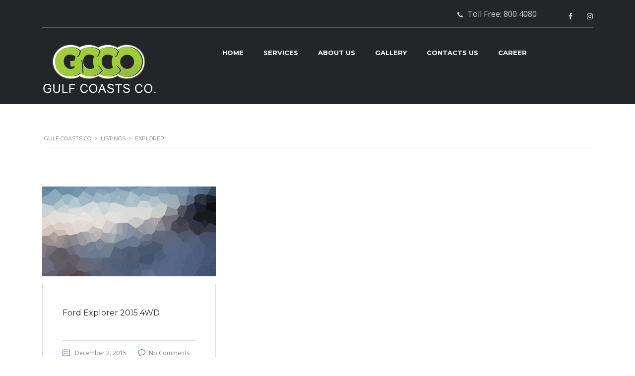

--- FILE ---
content_type: text/html; charset=UTF-8
request_url: https://www.gulfcoastsco.com/?taxonomy=serie&term=explorer
body_size: 13789
content:

<!DOCTYPE html>
<html lang="en" class="no-js">
<head>
    <meta charset="UTF-8">
	<meta name="viewport" content="width=device-width, initial-scale=1.0, user-scalable=no">
    <link rel="profile" href="https://gmpg.org/xfn/11">
    <link rel="pingback" href="https://www.gulfcoastsco.com/xmlrpc.php">
    <title>Explorer &#8211; Gulf Coasts Co</title>
<meta name='robots' content='max-image-preview:large' />
<link rel='dns-prefetch' href='//static.addtoany.com' />
<link rel='dns-prefetch' href='//developers.google.com' />
<link rel='dns-prefetch' href='//maps.googleapis.com' />
<link rel='dns-prefetch' href='//maxcdn.bootstrapcdn.com' />
<link rel='dns-prefetch' href='//fonts.googleapis.com' />
<link rel="alternate" type="application/rss+xml" title="Gulf Coasts Co &raquo; Feed" href="https://www.gulfcoastsco.com/feed/" />
<link rel="alternate" type="application/rss+xml" title="Gulf Coasts Co &raquo; Comments Feed" href="https://www.gulfcoastsco.com/comments/feed/" />
<link rel="alternate" type="application/rss+xml" title="Gulf Coasts Co &raquo; Explorer Model Feed" href="https://www.gulfcoastsco.com/?taxonomy=serie&#038;term=explorer/feed/" />
<style id='wp-img-auto-sizes-contain-inline-css' type='text/css'>
img:is([sizes=auto i],[sizes^="auto," i]){contain-intrinsic-size:3000px 1500px}
/*# sourceURL=wp-img-auto-sizes-contain-inline-css */
</style>
<link rel='stylesheet' id='sbi_styles-css' href='https://www.gulfcoastsco.com/wp-content/plugins/instagram-feed/css/sbi-styles.min.css?ver=6.8.0' type='text/css' media='all' />
<style id='wp-emoji-styles-inline-css' type='text/css'>

	img.wp-smiley, img.emoji {
		display: inline !important;
		border: none !important;
		box-shadow: none !important;
		height: 1em !important;
		width: 1em !important;
		margin: 0 0.07em !important;
		vertical-align: -0.1em !important;
		background: none !important;
		padding: 0 !important;
	}
/*# sourceURL=wp-emoji-styles-inline-css */
</style>
<style id='wp-block-library-inline-css' type='text/css'>
:root{--wp-block-synced-color:#7a00df;--wp-block-synced-color--rgb:122,0,223;--wp-bound-block-color:var(--wp-block-synced-color);--wp-editor-canvas-background:#ddd;--wp-admin-theme-color:#007cba;--wp-admin-theme-color--rgb:0,124,186;--wp-admin-theme-color-darker-10:#006ba1;--wp-admin-theme-color-darker-10--rgb:0,107,160.5;--wp-admin-theme-color-darker-20:#005a87;--wp-admin-theme-color-darker-20--rgb:0,90,135;--wp-admin-border-width-focus:2px}@media (min-resolution:192dpi){:root{--wp-admin-border-width-focus:1.5px}}.wp-element-button{cursor:pointer}:root .has-very-light-gray-background-color{background-color:#eee}:root .has-very-dark-gray-background-color{background-color:#313131}:root .has-very-light-gray-color{color:#eee}:root .has-very-dark-gray-color{color:#313131}:root .has-vivid-green-cyan-to-vivid-cyan-blue-gradient-background{background:linear-gradient(135deg,#00d084,#0693e3)}:root .has-purple-crush-gradient-background{background:linear-gradient(135deg,#34e2e4,#4721fb 50%,#ab1dfe)}:root .has-hazy-dawn-gradient-background{background:linear-gradient(135deg,#faaca8,#dad0ec)}:root .has-subdued-olive-gradient-background{background:linear-gradient(135deg,#fafae1,#67a671)}:root .has-atomic-cream-gradient-background{background:linear-gradient(135deg,#fdd79a,#004a59)}:root .has-nightshade-gradient-background{background:linear-gradient(135deg,#330968,#31cdcf)}:root .has-midnight-gradient-background{background:linear-gradient(135deg,#020381,#2874fc)}:root{--wp--preset--font-size--normal:16px;--wp--preset--font-size--huge:42px}.has-regular-font-size{font-size:1em}.has-larger-font-size{font-size:2.625em}.has-normal-font-size{font-size:var(--wp--preset--font-size--normal)}.has-huge-font-size{font-size:var(--wp--preset--font-size--huge)}.has-text-align-center{text-align:center}.has-text-align-left{text-align:left}.has-text-align-right{text-align:right}.has-fit-text{white-space:nowrap!important}#end-resizable-editor-section{display:none}.aligncenter{clear:both}.items-justified-left{justify-content:flex-start}.items-justified-center{justify-content:center}.items-justified-right{justify-content:flex-end}.items-justified-space-between{justify-content:space-between}.screen-reader-text{border:0;clip-path:inset(50%);height:1px;margin:-1px;overflow:hidden;padding:0;position:absolute;width:1px;word-wrap:normal!important}.screen-reader-text:focus{background-color:#ddd;clip-path:none;color:#444;display:block;font-size:1em;height:auto;left:5px;line-height:normal;padding:15px 23px 14px;text-decoration:none;top:5px;width:auto;z-index:100000}html :where(.has-border-color){border-style:solid}html :where([style*=border-top-color]){border-top-style:solid}html :where([style*=border-right-color]){border-right-style:solid}html :where([style*=border-bottom-color]){border-bottom-style:solid}html :where([style*=border-left-color]){border-left-style:solid}html :where([style*=border-width]){border-style:solid}html :where([style*=border-top-width]){border-top-style:solid}html :where([style*=border-right-width]){border-right-style:solid}html :where([style*=border-bottom-width]){border-bottom-style:solid}html :where([style*=border-left-width]){border-left-style:solid}html :where(img[class*=wp-image-]){height:auto;max-width:100%}:where(figure){margin:0 0 1em}html :where(.is-position-sticky){--wp-admin--admin-bar--position-offset:var(--wp-admin--admin-bar--height,0px)}@media screen and (max-width:600px){html :where(.is-position-sticky){--wp-admin--admin-bar--position-offset:0px}}

/*# sourceURL=wp-block-library-inline-css */
</style><style id='global-styles-inline-css' type='text/css'>
:root{--wp--preset--aspect-ratio--square: 1;--wp--preset--aspect-ratio--4-3: 4/3;--wp--preset--aspect-ratio--3-4: 3/4;--wp--preset--aspect-ratio--3-2: 3/2;--wp--preset--aspect-ratio--2-3: 2/3;--wp--preset--aspect-ratio--16-9: 16/9;--wp--preset--aspect-ratio--9-16: 9/16;--wp--preset--color--black: #000000;--wp--preset--color--cyan-bluish-gray: #abb8c3;--wp--preset--color--white: #ffffff;--wp--preset--color--pale-pink: #f78da7;--wp--preset--color--vivid-red: #cf2e2e;--wp--preset--color--luminous-vivid-orange: #ff6900;--wp--preset--color--luminous-vivid-amber: #fcb900;--wp--preset--color--light-green-cyan: #7bdcb5;--wp--preset--color--vivid-green-cyan: #00d084;--wp--preset--color--pale-cyan-blue: #8ed1fc;--wp--preset--color--vivid-cyan-blue: #0693e3;--wp--preset--color--vivid-purple: #9b51e0;--wp--preset--gradient--vivid-cyan-blue-to-vivid-purple: linear-gradient(135deg,rgb(6,147,227) 0%,rgb(155,81,224) 100%);--wp--preset--gradient--light-green-cyan-to-vivid-green-cyan: linear-gradient(135deg,rgb(122,220,180) 0%,rgb(0,208,130) 100%);--wp--preset--gradient--luminous-vivid-amber-to-luminous-vivid-orange: linear-gradient(135deg,rgb(252,185,0) 0%,rgb(255,105,0) 100%);--wp--preset--gradient--luminous-vivid-orange-to-vivid-red: linear-gradient(135deg,rgb(255,105,0) 0%,rgb(207,46,46) 100%);--wp--preset--gradient--very-light-gray-to-cyan-bluish-gray: linear-gradient(135deg,rgb(238,238,238) 0%,rgb(169,184,195) 100%);--wp--preset--gradient--cool-to-warm-spectrum: linear-gradient(135deg,rgb(74,234,220) 0%,rgb(151,120,209) 20%,rgb(207,42,186) 40%,rgb(238,44,130) 60%,rgb(251,105,98) 80%,rgb(254,248,76) 100%);--wp--preset--gradient--blush-light-purple: linear-gradient(135deg,rgb(255,206,236) 0%,rgb(152,150,240) 100%);--wp--preset--gradient--blush-bordeaux: linear-gradient(135deg,rgb(254,205,165) 0%,rgb(254,45,45) 50%,rgb(107,0,62) 100%);--wp--preset--gradient--luminous-dusk: linear-gradient(135deg,rgb(255,203,112) 0%,rgb(199,81,192) 50%,rgb(65,88,208) 100%);--wp--preset--gradient--pale-ocean: linear-gradient(135deg,rgb(255,245,203) 0%,rgb(182,227,212) 50%,rgb(51,167,181) 100%);--wp--preset--gradient--electric-grass: linear-gradient(135deg,rgb(202,248,128) 0%,rgb(113,206,126) 100%);--wp--preset--gradient--midnight: linear-gradient(135deg,rgb(2,3,129) 0%,rgb(40,116,252) 100%);--wp--preset--font-size--small: 13px;--wp--preset--font-size--medium: 20px;--wp--preset--font-size--large: 36px;--wp--preset--font-size--x-large: 42px;--wp--preset--spacing--20: 0.44rem;--wp--preset--spacing--30: 0.67rem;--wp--preset--spacing--40: 1rem;--wp--preset--spacing--50: 1.5rem;--wp--preset--spacing--60: 2.25rem;--wp--preset--spacing--70: 3.38rem;--wp--preset--spacing--80: 5.06rem;--wp--preset--shadow--natural: 6px 6px 9px rgba(0, 0, 0, 0.2);--wp--preset--shadow--deep: 12px 12px 50px rgba(0, 0, 0, 0.4);--wp--preset--shadow--sharp: 6px 6px 0px rgba(0, 0, 0, 0.2);--wp--preset--shadow--outlined: 6px 6px 0px -3px rgb(255, 255, 255), 6px 6px rgb(0, 0, 0);--wp--preset--shadow--crisp: 6px 6px 0px rgb(0, 0, 0);}:where(.is-layout-flex){gap: 0.5em;}:where(.is-layout-grid){gap: 0.5em;}body .is-layout-flex{display: flex;}.is-layout-flex{flex-wrap: wrap;align-items: center;}.is-layout-flex > :is(*, div){margin: 0;}body .is-layout-grid{display: grid;}.is-layout-grid > :is(*, div){margin: 0;}:where(.wp-block-columns.is-layout-flex){gap: 2em;}:where(.wp-block-columns.is-layout-grid){gap: 2em;}:where(.wp-block-post-template.is-layout-flex){gap: 1.25em;}:where(.wp-block-post-template.is-layout-grid){gap: 1.25em;}.has-black-color{color: var(--wp--preset--color--black) !important;}.has-cyan-bluish-gray-color{color: var(--wp--preset--color--cyan-bluish-gray) !important;}.has-white-color{color: var(--wp--preset--color--white) !important;}.has-pale-pink-color{color: var(--wp--preset--color--pale-pink) !important;}.has-vivid-red-color{color: var(--wp--preset--color--vivid-red) !important;}.has-luminous-vivid-orange-color{color: var(--wp--preset--color--luminous-vivid-orange) !important;}.has-luminous-vivid-amber-color{color: var(--wp--preset--color--luminous-vivid-amber) !important;}.has-light-green-cyan-color{color: var(--wp--preset--color--light-green-cyan) !important;}.has-vivid-green-cyan-color{color: var(--wp--preset--color--vivid-green-cyan) !important;}.has-pale-cyan-blue-color{color: var(--wp--preset--color--pale-cyan-blue) !important;}.has-vivid-cyan-blue-color{color: var(--wp--preset--color--vivid-cyan-blue) !important;}.has-vivid-purple-color{color: var(--wp--preset--color--vivid-purple) !important;}.has-black-background-color{background-color: var(--wp--preset--color--black) !important;}.has-cyan-bluish-gray-background-color{background-color: var(--wp--preset--color--cyan-bluish-gray) !important;}.has-white-background-color{background-color: var(--wp--preset--color--white) !important;}.has-pale-pink-background-color{background-color: var(--wp--preset--color--pale-pink) !important;}.has-vivid-red-background-color{background-color: var(--wp--preset--color--vivid-red) !important;}.has-luminous-vivid-orange-background-color{background-color: var(--wp--preset--color--luminous-vivid-orange) !important;}.has-luminous-vivid-amber-background-color{background-color: var(--wp--preset--color--luminous-vivid-amber) !important;}.has-light-green-cyan-background-color{background-color: var(--wp--preset--color--light-green-cyan) !important;}.has-vivid-green-cyan-background-color{background-color: var(--wp--preset--color--vivid-green-cyan) !important;}.has-pale-cyan-blue-background-color{background-color: var(--wp--preset--color--pale-cyan-blue) !important;}.has-vivid-cyan-blue-background-color{background-color: var(--wp--preset--color--vivid-cyan-blue) !important;}.has-vivid-purple-background-color{background-color: var(--wp--preset--color--vivid-purple) !important;}.has-black-border-color{border-color: var(--wp--preset--color--black) !important;}.has-cyan-bluish-gray-border-color{border-color: var(--wp--preset--color--cyan-bluish-gray) !important;}.has-white-border-color{border-color: var(--wp--preset--color--white) !important;}.has-pale-pink-border-color{border-color: var(--wp--preset--color--pale-pink) !important;}.has-vivid-red-border-color{border-color: var(--wp--preset--color--vivid-red) !important;}.has-luminous-vivid-orange-border-color{border-color: var(--wp--preset--color--luminous-vivid-orange) !important;}.has-luminous-vivid-amber-border-color{border-color: var(--wp--preset--color--luminous-vivid-amber) !important;}.has-light-green-cyan-border-color{border-color: var(--wp--preset--color--light-green-cyan) !important;}.has-vivid-green-cyan-border-color{border-color: var(--wp--preset--color--vivid-green-cyan) !important;}.has-pale-cyan-blue-border-color{border-color: var(--wp--preset--color--pale-cyan-blue) !important;}.has-vivid-cyan-blue-border-color{border-color: var(--wp--preset--color--vivid-cyan-blue) !important;}.has-vivid-purple-border-color{border-color: var(--wp--preset--color--vivid-purple) !important;}.has-vivid-cyan-blue-to-vivid-purple-gradient-background{background: var(--wp--preset--gradient--vivid-cyan-blue-to-vivid-purple) !important;}.has-light-green-cyan-to-vivid-green-cyan-gradient-background{background: var(--wp--preset--gradient--light-green-cyan-to-vivid-green-cyan) !important;}.has-luminous-vivid-amber-to-luminous-vivid-orange-gradient-background{background: var(--wp--preset--gradient--luminous-vivid-amber-to-luminous-vivid-orange) !important;}.has-luminous-vivid-orange-to-vivid-red-gradient-background{background: var(--wp--preset--gradient--luminous-vivid-orange-to-vivid-red) !important;}.has-very-light-gray-to-cyan-bluish-gray-gradient-background{background: var(--wp--preset--gradient--very-light-gray-to-cyan-bluish-gray) !important;}.has-cool-to-warm-spectrum-gradient-background{background: var(--wp--preset--gradient--cool-to-warm-spectrum) !important;}.has-blush-light-purple-gradient-background{background: var(--wp--preset--gradient--blush-light-purple) !important;}.has-blush-bordeaux-gradient-background{background: var(--wp--preset--gradient--blush-bordeaux) !important;}.has-luminous-dusk-gradient-background{background: var(--wp--preset--gradient--luminous-dusk) !important;}.has-pale-ocean-gradient-background{background: var(--wp--preset--gradient--pale-ocean) !important;}.has-electric-grass-gradient-background{background: var(--wp--preset--gradient--electric-grass) !important;}.has-midnight-gradient-background{background: var(--wp--preset--gradient--midnight) !important;}.has-small-font-size{font-size: var(--wp--preset--font-size--small) !important;}.has-medium-font-size{font-size: var(--wp--preset--font-size--medium) !important;}.has-large-font-size{font-size: var(--wp--preset--font-size--large) !important;}.has-x-large-font-size{font-size: var(--wp--preset--font-size--x-large) !important;}
/*# sourceURL=global-styles-inline-css */
</style>

<style id='classic-theme-styles-inline-css' type='text/css'>
/*! This file is auto-generated */
.wp-block-button__link{color:#fff;background-color:#32373c;border-radius:9999px;box-shadow:none;text-decoration:none;padding:calc(.667em + 2px) calc(1.333em + 2px);font-size:1.125em}.wp-block-file__button{background:#32373c;color:#fff;text-decoration:none}
/*# sourceURL=/wp-includes/css/classic-themes.min.css */
</style>
<link rel='stylesheet' id='awsm-jobs-general-css' href='https://www.gulfcoastsco.com/wp-content/plugins/wp-job-openings/assets/css/general.min.css?ver=3.5.4' type='text/css' media='all' />
<link rel='stylesheet' id='awsm-jobs-style-css' href='https://www.gulfcoastsco.com/wp-content/plugins/wp-job-openings/assets/css/style.min.css?ver=3.5.4' type='text/css' media='all' />
<link rel='stylesheet' id='contact-form-7-css' href='https://www.gulfcoastsco.com/wp-content/plugins/contact-form-7.k/includes/css/styles.css?ver=5.4' type='text/css' media='all' />
<link rel='stylesheet' id='stm-stm-icon-css' href='https://www.gulfcoastsco.com/wp-content/uploads/stm_fonts/stm-icon/stm-icon.css?ver=1.0' type='text/css' media='all' />
<link rel='stylesheet' id='rs-plugin-settings-css' href='https://www.gulfcoastsco.com/wp-content/plugins/revslider/public/assets/css/rs6.css?ver=6.3.0' type='text/css' media='all' />
<style id='rs-plugin-settings-inline-css' type='text/css'>
#rs-demo-id {}
/*# sourceURL=rs-plugin-settings-inline-css */
</style>
<link rel='stylesheet' id='font-awesome-css' href='https://www.gulfcoastsco.com/wp-content/plugins/stm_vehicles_listing/assets/css/font-awesome.min.css?ver=6.9' type='text/css' media='all' />
<link rel='stylesheet' id='owl.carousel-css' href='https://www.gulfcoastsco.com/wp-content/plugins/stm_vehicles_listing/assets/css/frontend/owl.carousel.css?ver=6.9' type='text/css' media='all' />
<link rel='stylesheet' id='bootstrap-grid-css' href='https://www.gulfcoastsco.com/wp-content/plugins/stm_vehicles_listing/assets/css/frontend/grid.css?ver=6.9' type='text/css' media='all' />
<link rel='stylesheet' id='light-gallery-css' href='https://www.gulfcoastsco.com/wp-content/plugins/stm_vehicles_listing/assets/css/frontend/lightgallery.min.css?ver=6.9' type='text/css' media='all' />
<link rel='stylesheet' id='tz-public-styles-css' href='https://www.gulfcoastsco.com/wp-content/plugins/tz-feature-pack/public/css/tz-feature-pack-public.css?ver=1.0.3' type='text/css' media='all' />
<link rel='stylesheet' id='tz-widget-styles-css' href='https://www.gulfcoastsco.com/wp-content/plugins/tz-feature-pack/public/css/frontend-widget-styles.css?ver=1.0.3' type='text/css' media='all' />
<link rel='stylesheet' id='tz-elementor-styles-css' href='https://www.gulfcoastsco.com/wp-content/plugins/tz-feature-pack/public/css/elementor-widgets-styles.css?ver=1.0.3' type='text/css' media='all' />
<link rel='stylesheet' id='cdn-font-awesome-css' href='https://maxcdn.bootstrapcdn.com/font-awesome/4.7.0/css/font-awesome.min.css?ver=6.9' type='text/css' media='all' />
<link rel='stylesheet' id='mc4wp-form-basic-css' href='https://www.gulfcoastsco.com/wp-content/plugins/mailchimp-for-wp/assets/css/form-basic.css?ver=4.9.21' type='text/css' media='all' />
<link rel='stylesheet' id='dashicons-css' href='https://www.gulfcoastsco.com/wp-includes/css/dashicons.min.css?ver=6.9' type='text/css' media='all' />
<link rel='stylesheet' id='boostrap-css' href='https://www.gulfcoastsco.com/wp-content/themes/motors/assets/css/bootstrap.min.css?ver=4.6.0' type='text/css' media='all' />
<link rel='stylesheet' id='stm-select2-css' href='https://www.gulfcoastsco.com/wp-content/themes/motors/assets/css/select2.min.css?ver=4.6.0' type='text/css' media='all' />
<link rel='stylesheet' id='stm-datetimepicker-css' href='https://www.gulfcoastsco.com/wp-content/themes/motors/assets/css/jquery.stmdatetimepicker.css?ver=4.6.0' type='text/css' media='all' />
<link rel='stylesheet' id='stm-jquery-ui-css-css' href='https://www.gulfcoastsco.com/wp-content/themes/motors/assets/css/jquery-ui.css?ver=4.6.0' type='text/css' media='all' />
<link rel='stylesheet' id='stm-theme-service-icons-css' href='https://www.gulfcoastsco.com/wp-content/themes/motors/assets/css/service-icons.css?ver=4.6.0' type='text/css' media='all' />
<link rel='stylesheet' id='stm-theme-boat-icons-css' href='https://www.gulfcoastsco.com/wp-content/themes/motors/assets/css/boat-icons.css?ver=4.6.0' type='text/css' media='all' />
<link rel='stylesheet' id='stm-theme-moto-icons-css' href='https://www.gulfcoastsco.com/wp-content/themes/motors/assets/css/motorcycle/icons.css?ver=4.6.0' type='text/css' media='all' />
<link rel='stylesheet' id='stm-theme-rental-icons-css' href='https://www.gulfcoastsco.com/wp-content/themes/motors/assets/css/rental/icons.css?ver=4.6.0' type='text/css' media='all' />
<link rel='stylesheet' id='stm-theme-magazine-icons-css' href='https://www.gulfcoastsco.com/wp-content/themes/motors/assets/css/magazine/magazine-icon-style.css?ver=4.6.0' type='text/css' media='all' />
<link rel='stylesheet' id='stm-theme-listing-two-icons-css' href='https://www.gulfcoastsco.com/wp-content/themes/motors/assets/css/listing_two/icons.css?ver=4.6.0' type='text/css' media='all' />
<link rel='stylesheet' id='stm-theme-auto-parts-icons-css' href='https://www.gulfcoastsco.com/wp-content/themes/motors/assets/css/auto-parts/style.css?ver=4.6.0' type='text/css' media='all' />
<link rel='stylesheet' id='stm-theme-style-sass-css' href='https://www.gulfcoastsco.com/wp-content/themes/motors/assets/css/app.css?ver=4.6.0' type='text/css' media='all' />
<link rel='stylesheet' id='stm-theme-style-dealer-two-sass-css' href='https://www.gulfcoastsco.com/wp-content/themes/motors/assets/css/dealer_two/app.css?ver=4.6.0' type='text/css' media='all' />
<link rel='stylesheet' id='stm-theme-frontend-customizer-css' href='https://www.gulfcoastsco.com/wp-content/themes/motors/assets/css/frontend_customizer.css?ver=4.6.0' type='text/css' media='all' />
<link rel='stylesheet' id='stm-theme-style-animation-css' href='https://www.gulfcoastsco.com/wp-content/themes/motors/assets/css/animation.css?ver=4.6.0' type='text/css' media='all' />
<link rel='stylesheet' id='stm-theme-style-css' href='https://www.gulfcoastsco.com/wp-content/themes/motors/style.css?ver=4.6.0' type='text/css' media='all' />
<style id='stm-theme-style-inline-css' type='text/css'>
.footer_widgets_wrapper a { text-decoration: none !important; color: white; } .select2-container--default .select2-selection--single .select2-selection__rendered { line-height: 30px; font-size: 14px; color: #000; font-weight: 400; padding-left: 14px; padding-right: 40px; border-color: black; outline: black !important; border: 1px solid #ccc; } #wpforms-form-4603 { background-image: url(https://www.gulfcoastsco.com/wp-content/uploads/2021/04/tyres.png); } #wpforms-form-4607 { background-image: url(https://www.gulfcoastsco.com/wp-content/uploads/2021/04/carr.png); } #top-bar, #top-bar a { font-family: "Open Sans"; font-weight: normal; font-style: normal; color: #aaaaaa; font-size: 16px; } .stm-template-car_dealer_two.no_margin #wrapper .stm-boats-mobile-menu .listing-menu li:last-child { margin-bottom: 0; visibility: collapse; }
/*# sourceURL=stm-theme-style-inline-css */
</style>
<link rel='stylesheet' id='js_composer_front-css' href='https://www.gulfcoastsco.com/wp-content/plugins/js_composer/assets/css/js_composer.min.css?ver=6.4.2' type='text/css' media='all' />
<link rel='stylesheet' id='addtoany-css' href='https://www.gulfcoastsco.com/wp-content/plugins/add-to-any/addtoany.min.css?ver=1.16' type='text/css' media='all' />
<link rel='stylesheet' id='stm-google-fonts-css' href='//fonts.googleapis.com/css?family=Open+Sans%3Aregular%2Citalic%2C700%2C300%2C300italic%2C600%2C600italic%2C700italic%2C800%2C800italic%7CMontserrat%3Aregular%2C700%2C500%2C600&#038;ver=4.6.0' type='text/css' media='all' />
<script type="text/javascript" src="https://www.gulfcoastsco.com/wp-includes/js/jquery/jquery.min.js?ver=3.7.1" id="jquery-core-js"></script>
<script type="text/javascript" src="https://www.gulfcoastsco.com/wp-includes/js/jquery/jquery-migrate.min.js?ver=3.4.1" id="jquery-migrate-js"></script>
<script type="text/javascript" id="addtoany-core-js-before">
/* <![CDATA[ */
window.a2a_config=window.a2a_config||{};a2a_config.callbacks=[];a2a_config.overlays=[];a2a_config.templates={};

//# sourceURL=addtoany-core-js-before
/* ]]> */
</script>
<script type="text/javascript" defer src="https://static.addtoany.com/menu/page.js" id="addtoany-core-js"></script>
<script type="text/javascript" defer src="https://www.gulfcoastsco.com/wp-content/plugins/add-to-any/addtoany.min.js?ver=1.1" id="addtoany-jquery-js"></script>
<script type="text/javascript" src="https://www.gulfcoastsco.com/wp-content/plugins/revslider/public/assets/js/rbtools.min.js?ver=6.3.0" id="tp-tools-js"></script>
<script type="text/javascript" src="https://www.gulfcoastsco.com/wp-content/plugins/revslider/public/assets/js/rs6.min.js?ver=6.3.0" id="revmin-js"></script>
<script type="text/javascript" src="https://www.gulfcoastsco.com/wp-content/themes/motors/assets/js/classie.js?ver=4.6.0" id="stm-classie-js"></script>
<script type="text/javascript" src="https://www.gulfcoastsco.com/wp-content/themes/motors/assets/js/vivus.min.js?ver=4.6.0" id="vivus-js"></script>
<script type="text/javascript" src="https://www.gulfcoastsco.com/wp-content/themes/motors/assets/js/jquery.cookie.js?ver=4.6.0" id="jquery-cookie-js"></script>
<script type="text/javascript" src="https://www.gulfcoastsco.com/wp-content/themes/motors/assets/js/jquery.cascadingdropdown.js?ver=4.6.0" id="stm-cascadingdropdown-js"></script>
<link rel="https://api.w.org/" href="https://www.gulfcoastsco.com/wp-json/" /><link rel="EditURI" type="application/rsd+xml" title="RSD" href="https://www.gulfcoastsco.com/xmlrpc.php?rsd" />
<meta name="generator" content="WordPress 6.9" />
        <script type="text/javascript">
            var stm_lang_code = 'en';
                        var ajaxurl = 'https://www.gulfcoastsco.com/wp-admin/admin-ajax.php';
            var stm_site_blog_id = "1";
            var stm_added_to_compare_text = "Added to compare";
            var stm_removed_from_compare_text = "was removed from compare";
                        var stm_already_added_to_compare_text = "You have already added 3 cars";
                    </script>
        <meta name="generator" content="Powered by WPBakery Page Builder - drag and drop page builder for WordPress."/>
<meta name="generator" content="Powered by Slider Revolution 6.3.0 - responsive, Mobile-Friendly Slider Plugin for WordPress with comfortable drag and drop interface." />
<link rel="icon" href="https://www.gulfcoastsco.com/wp-content/uploads/2021/03/cropped-fevicon.png" sizes="32x32" />
<link rel="icon" href="https://www.gulfcoastsco.com/wp-content/uploads/2021/03/cropped-fevicon.png" sizes="192x192" />
<link rel="apple-touch-icon" href="https://www.gulfcoastsco.com/wp-content/uploads/2021/03/cropped-fevicon.png" />
<meta name="msapplication-TileImage" content="https://www.gulfcoastsco.com/wp-content/uploads/2021/03/cropped-fevicon.png" />
<script type="text/javascript">function setREVStartSize(e){
			//window.requestAnimationFrame(function() {				 
				window.RSIW = window.RSIW===undefined ? window.innerWidth : window.RSIW;	
				window.RSIH = window.RSIH===undefined ? window.innerHeight : window.RSIH;	
				try {								
					var pw = document.getElementById(e.c).parentNode.offsetWidth,
						newh;
					pw = pw===0 || isNaN(pw) ? window.RSIW : pw;
					e.tabw = e.tabw===undefined ? 0 : parseInt(e.tabw);
					e.thumbw = e.thumbw===undefined ? 0 : parseInt(e.thumbw);
					e.tabh = e.tabh===undefined ? 0 : parseInt(e.tabh);
					e.thumbh = e.thumbh===undefined ? 0 : parseInt(e.thumbh);
					e.tabhide = e.tabhide===undefined ? 0 : parseInt(e.tabhide);
					e.thumbhide = e.thumbhide===undefined ? 0 : parseInt(e.thumbhide);
					e.mh = e.mh===undefined || e.mh=="" || e.mh==="auto" ? 0 : parseInt(e.mh,0);		
					if(e.layout==="fullscreen" || e.l==="fullscreen") 						
						newh = Math.max(e.mh,window.RSIH);					
					else{					
						e.gw = Array.isArray(e.gw) ? e.gw : [e.gw];
						for (var i in e.rl) if (e.gw[i]===undefined || e.gw[i]===0) e.gw[i] = e.gw[i-1];					
						e.gh = e.el===undefined || e.el==="" || (Array.isArray(e.el) && e.el.length==0)? e.gh : e.el;
						e.gh = Array.isArray(e.gh) ? e.gh : [e.gh];
						for (var i in e.rl) if (e.gh[i]===undefined || e.gh[i]===0) e.gh[i] = e.gh[i-1];
											
						var nl = new Array(e.rl.length),
							ix = 0,						
							sl;					
						e.tabw = e.tabhide>=pw ? 0 : e.tabw;
						e.thumbw = e.thumbhide>=pw ? 0 : e.thumbw;
						e.tabh = e.tabhide>=pw ? 0 : e.tabh;
						e.thumbh = e.thumbhide>=pw ? 0 : e.thumbh;					
						for (var i in e.rl) nl[i] = e.rl[i]<window.RSIW ? 0 : e.rl[i];
						sl = nl[0];									
						for (var i in nl) if (sl>nl[i] && nl[i]>0) { sl = nl[i]; ix=i;}															
						var m = pw>(e.gw[ix]+e.tabw+e.thumbw) ? 1 : (pw-(e.tabw+e.thumbw)) / (e.gw[ix]);					
						newh =  (e.gh[ix] * m) + (e.tabh + e.thumbh);
					}				
					if(window.rs_init_css===undefined) window.rs_init_css = document.head.appendChild(document.createElement("style"));					
					document.getElementById(e.c).height = newh+"px";
					window.rs_init_css.innerHTML += "#"+e.c+"_wrapper { height: "+newh+"px }";				
				} catch(e){
					console.log("Failure at Presize of Slider:" + e)
				}					   
			//});
		  };</script>
<style type="text/css" title="dynamic-css" class="options-output">body, .normal_font, #top-bar, #top-bar a,.icon-box .icon-text .content{font-family:Open Sans ;}body, .normal_font{font-size:16px;}.header-menu li a, .listing-menu li a, .header-listing .listing-menu li a, .stm-navigation ul li a, .widget_nav_menu li a{font-family:Montserrat ;}.header-menu li a, .listing-menu li a, .header-listing .listing-menu li a{font-size:13px;}.header-menu li a, .listing-menu li a, .header-listing .listing-menu li a{color: #ffffff;}h1,.h1,h2,.h2,h3,.h3,h4,.h4,h5,.h5,h6,.h6,.heading-font,.button,.event-head,
			.load-more-btn,.vc_tta-panel-title,.page-numbers li > a,.page-numbers li > span,
			.vc_tta-tabs .vc_tta-tabs-container .vc_tta-tabs-list .vc_tta-tab a span,.stm_auto_loan_calculator input,
			.post-content blockquote,.contact-us-label,.stm-shop-sidebar-area .widget.widget_product_categories > ul,
			#main .stm-shop-sidebar-area .widget .product_list_widget li .product-title,
			#main .stm-shop-sidebar-area .widget .product_list_widget li a,
			.woocommerce ul.products li.product .onsale,
			.woocommerce div.product p.price, .woocommerce div.product span.price,
			.woocommerce div.product .woocommerce-tabs ul.tabs li a,
			.woocommerce table.shop_attributes td,
			.woocommerce table.shop_table td.product-name > a,
			.woocommerce-cart table.cart td.product-price,
			.woocommerce-cart table.cart td.product-subtotal,
			.stm-list-style-counter li:before,
			.ab-booking-form .ab-nav-steps .ab-btn,
			body.stm-template-motorcycle .stm_motorcycle-header .stm_mc-main.header-main .stm_top-menu li .sub-menu a,
			.wpb_tour_tabs_wrapper.ui-tabs ul.wpb_tabs_nav > li > a{font-family:Montserrat ;}h3, .h3{font-size:24px;}</style>
<style id="kirki-inline-styles"></style><noscript><style> .wpb_animate_when_almost_visible { opacity: 1; }</style></noscript><style type="text/css">@charset "UTF-8";/** THIS FILE IS AUTOMATICALLY GENERATED - DO NOT MAKE MANUAL EDITS! **//** Custom CSS should be added to Mega Menu > Menu Themes > Custom Styling **/.mega-menu-last-modified-1750066930 { content: 'Monday 16th June 2025 09:42:10 UTC'; }.wp-block {}</style>
	
	</head>


<body data-rsssl=1 class="archive tax-serie term-explorer term-231 wp-theme-motors stm-macintosh no_margin title-box-hide stm-template-car_dealer_two stm-user-not-logged-in header_remove_compare wpb-js-composer js-comp-ver-6.4.2 vc_responsive"  ontouchstart="">
		<div id="wrapper">
                                    <div id="stm-boats-header">
            
                                    
	<div id="top-bar">
		<div class="container">

							<div class="clearfix top-bar-wrapper">
				<!--LANGS-->
				                <div class="pull-left">
                                    </div>


				<div class="stm-boats-top-bar-right clearfix">

					<!-- Header Top bar Login -->
					
					<div class="stm-boats-top-bar-centered clearfix">

													<ul class="top-bar-info clearfix">
								                                																									<li ><i class="fa fa-phone"></i> Toll Free: 800 4080</li>
															</ul>
						
												<!-- Header top bar Socials -->
													<div class="header-top-bar-socs">
								<ul class="clearfix">
																			<li>
											<a href="https://www.facebook.com/profile.php?id=100012600211665" target="_blank">
												<i class="fa fa-facebook"></i>
											</a>
										</li>
																			<li>
											<a href="https://www.instagram.com/gulfcoastsco/" target="_blank">
												<i class="fa fa-instagram"></i>
											</a>
										</li>
																	</ul>
							</div>
						
					</div>
				</div>

			</div>
		</div>
	</div>

                    <div id="header">
                        
<div class="header-listing header-listing-fixed listing-nontransparent-header">

    <div class="container header-inner-content">
        <!--Logo-->
        <div class="listing-logo-main" style="margin-top: 4px;">
                            <a class="bloglogo" href="https://www.gulfcoastsco.com/">
                    <img
                            src="https://www.gulfcoastsco.com/wp-content/uploads/2021/04/final-logo-copy-white.png"
                            style="width: 230px;"
                            title="Home"
                            alt="Logo"
                    />
                </a>
                    </div>

        <div class="listing-service-right clearfix">

            <div class="listing-right-actions">

                
                
            </div>

            <ul class="listing-menu clearfix">
                <li id="menu-item-4944" class="menu-item menu-item-type-post_type menu-item-object-page menu-item-home menu-item-4944"><a href="https://www.gulfcoastsco.com/">Home</a></li>
<li id="menu-item-4985" class="menu-item menu-item-type-post_type menu-item-object-page menu-item-4985"><a href="https://www.gulfcoastsco.com/services/">Services</a></li>
<li id="menu-item-4986" class="menu-item menu-item-type-post_type menu-item-object-page menu-item-4986"><a href="https://www.gulfcoastsco.com/about/">About Us</a></li>
<li id="menu-item-4984" class="menu-item menu-item-type-post_type menu-item-object-page menu-item-4984"><a href="https://www.gulfcoastsco.com/gallery/">Gallery</a></li>
<li id="menu-item-4983" class="menu-item menu-item-type-post_type menu-item-object-page menu-item-4983"><a href="https://www.gulfcoastsco.com/contacts/">Contacts Us</a></li>
<li id="menu-item-4982" class="menu-item menu-item-type-post_type menu-item-object-page menu-item-4982"><a href="https://www.gulfcoastsco.com/career/">Career</a></li>
            </ul>
        </div>
    </div>
</div>                    </div> <!-- id header -->
                
                            </div>
                
<div class="stm-boats-mobile-header">
			<a class="bloglogo" href="https://www.gulfcoastsco.com/">
			<img
				src="https://www.gulfcoastsco.com/wp-content/uploads/2021/04/final-logo-copy-white.png"
				style="width: 230px;"
				title="Home"
				alt="Logo"
				/>
		</a>
	
	<div class="stm-menu-boats-trigger">
		<span></span>
		<span></span>
		<span></span>
	</div>
</div>

<div class="stm-boats-mobile-menu">
	<div class="inner">
		<div class="inner-content">
			<ul class="listing-menu heading-font clearfix">
				<li class="menu-item menu-item-type-post_type menu-item-object-page menu-item-home menu-item-4944"><a href="https://www.gulfcoastsco.com/">Home</a></li>
<li class="menu-item menu-item-type-post_type menu-item-object-page menu-item-4985"><a href="https://www.gulfcoastsco.com/services/">Services</a></li>
<li class="menu-item menu-item-type-post_type menu-item-object-page menu-item-4986"><a href="https://www.gulfcoastsco.com/about/">About Us</a></li>
<li class="menu-item menu-item-type-post_type menu-item-object-page menu-item-4984"><a href="https://www.gulfcoastsco.com/gallery/">Gallery</a></li>
<li class="menu-item menu-item-type-post_type menu-item-object-page menu-item-4983"><a href="https://www.gulfcoastsco.com/contacts/">Contacts Us</a></li>
<li class="menu-item menu-item-type-post_type menu-item-object-page menu-item-4982"><a href="https://www.gulfcoastsco.com/career/">Career</a></li>
                
                                    <li class="menu-item menu-item-type-post_type menu-item-object-page">
                        <a class="lOffer-compare" href="" title="Watch compared">
                            <span>Compare</span>
                                                    </a>
                    </li>
                			</ul>
			
	<div id="top-bar-mobile">

		<div class="stm-boats-top-bar-centered clearfix">

							<ul class="top-bar-info clearfix">
																					<li ><i class="fa fa-phone"></i> Toll Free: 800 4080</li>
									</ul>
			
						<!-- Header top bar Socials -->
							<div class="header-top-bar-socs">
					<ul class="clearfix">
													<li>
								<a href="https://www.facebook.com/profile.php?id=100012600211665" target="_blank">
									<i class="fa fa-facebook"></i>
								</a>
							</li>
													<li>
								<a href="https://www.instagram.com/gulfcoastsco/" target="_blank">
									<i class="fa fa-instagram"></i>
								</a>
							</li>
											</ul>
				</div>
			
		</div>

					<div class="clearfix top-bar-wrapper">
			<!--LANGS-->
			
		</div>
	</div>

		</div>
	</div>
</div>                    		<div id="main" >
				<div class="title-box-disabled"></div>
	
<!-- Breads -->	
			<div class="stm_breadcrumbs_unit heading-font ">
				<div class="container">
					<div class="navxtBreads">
						<span property="itemListElement" typeof="ListItem"><a property="item" typeof="WebPage" title="Go to Gulf Coasts Co." href="https://www.gulfcoastsco.com" class="home" ><span property="name">Gulf Coasts Co</span></a><meta property="position" content="1"></span> &gt; <span property="itemListElement" typeof="ListItem"><a property="item" typeof="WebPage" title="Go to Listings." href="https://www.gulfcoastsco.com/listings/" class="archive post-listings-archive" ><span property="name">Listings</span></a><meta property="position" content="2"></span> &gt; <span property="itemListElement" typeof="ListItem"><span property="name" class="archive taxonomy serie current-item">Explorer</span><meta property="url" content="https://www.gulfcoastsco.com/?taxonomy=serie&#038;term=explorer"><meta property="position" content="3"></span>					</div>
				</div>
			</div>
		
	<div class="stm-archives stm-view-type-grid">
		<div class="container">
            <div class="row ">
									<div class="col-md-12">						                        
												<div class="row row-3">
						
						                            <div class="col-md-4 col-sm-4 col-xs-12">
    <div class="post-grid-single-unit ">
                    <div class="image">
                <a href="https://www.gulfcoastsco.com/listings/ford-explorer-2015-4wd/">
                    <!--Video Format-->
                                        <!--Sticky Post-->
                                        <img width="350" height="181" src="https://www.gulfcoastsco.com/wp-content/uploads/2016/04/placeholder-350x181.gif" class="img-responsive wp-post-image" alt="placeholder" decoding="async" fetchpriority="high" srcset="https://www.gulfcoastsco.com/wp-content/uploads/2016/04/placeholder-350x181.gif 350w, https://www.gulfcoastsco.com/wp-content/uploads/2016/04/placeholder-1110x577.gif 1110w, https://www.gulfcoastsco.com/wp-content/uploads/2016/04/placeholder-398x206.gif 398w" sizes="(max-width: 350px) 100vw, 350px" />                </a>
            </div>
                <div class="content">
                        <a href="https://www.gulfcoastsco.com/listings/ford-explorer-2015-4wd/">
                                <div class="title-relative">
                                                                                                <h4 class="title">Ford Explorer 2015 4WD</h4>
                                                                    </a>
                                </div>
                                        <div class="post-meta-bottom">
                <div class="blog-meta-unit">
                    <i class="stm-icon-date"></i>
                    <span>December 2, 2015</span>
                </div>
                <div class="blog-meta-unit comments">
                    <a href="https://www.gulfcoastsco.com/listings/ford-explorer-2015-4wd/#respond" class="post_comments">
                        <i class="stm-icon-message"></i> No Comments                    </a>
                </div>
            </div>
        </div>
    </div>
</div>						
												</div>
						
						<!--Pagination-->
						
					</div>
					<!--Sidebar-->
												</div>
		</div>
	</div>

</div> <!--main-->
</div> <!--wrapper-->
    <footer id="footer">
        	
		<div id="footer-main">
			<div class="footer_widgets_wrapper ">
				<div class="container">
					<div class="widgets cols_4 clearfix">
						<aside id="tz_contacts-1" class="widget widget_tz_contacts"><div class="widget-wrapper">
		
			<ul itemprop="sourceOrganization" itemscope="itemscope" itemtype="http://schema.org/LocalBusiness">
								<li class="option-title a-logo"><div class="logo"><img alt="" src="https://www.gulfcoastsco.com/wp-content/uploads/2021/03/GCCO2-white.png" itemprop="logo" /></div></li>				<li class="option-title a-address"><div class="address" itemprop="address"><span class="label">Address: </span><span style="color: #fff;font-weight:500;">SHARJAH HEAD OFFICE <br> P.O Box: 29097, Al Nahda Street, after Sahara center.<br/>Sharjah, UAE,</span></div></li>				<li class="option-title a-phone"><div class="phone" itemprop="telephone"><span class="label">Phone: </span><span style="color: #fff; font-weight:500;">800-4080</span></div></li>												<li class="option-title a-email"><div class="email" itemprop="email"><span class="label">E-mail: </span><a title="Email us" href="mailto:info@gulfcoastsco.com">info@gulfcoastsco.com</a></div></li>							</ul>

		</div></aside><aside id="text-10" class="widget widget_text"><div class="widget-wrapper"><div class="widget-title"><h6>Gulf Coasts Co.</h6></div>			<div class="textwidget"><p>The company  was established in the year 1987- United Arab Emirates and expanded its operations to Al Ain, Abudhabi, Sharjah, Dubai and Ajman.</p>
</div>
		</div></aside><aside id="text-3" class="widget widget_text"><div class="widget-wrapper"><div class="widget-title"><h6>Photo gallery</h6></div>			<div class="textwidget"><p><img loading="lazy" decoding="async" class="alignnone size-medium wp-image-440" src="https://www.gulfcoastsco.com/wp-content/uploads/2020/05/tire-300x284.png" alt="" width="50" height="50" srcset="https://www.gulfcoastsco.com/wp-content/uploads/2020/05/tire-150x150.png 150w, https://www.gulfcoastsco.com/wp-content/uploads/2020/05/tire-100x100.png 100w, https://www.gulfcoastsco.com/wp-content/uploads/2020/05/tire-400x400.png 400w, https://www.gulfcoastsco.com/wp-content/uploads/2020/05/tire-200x200.png 200w, https://www.gulfcoastsco.com/wp-content/uploads/2020/05/tire-115x115.png 115w, https://www.gulfcoastsco.com/wp-content/uploads/2020/05/tire-80x80.png 80w, https://www.gulfcoastsco.com/wp-content/uploads/2020/05/tire-32x32.png 32w" sizes="auto, (max-width: 50px) 100vw, 50px" /> <img loading="lazy" decoding="async" class="alignnone size-medium wp-image-141" src="https://www.gulfcoastsco.com/wp-content/uploads/2020/04/pic-25-300x300.jpg" alt="" width="50" height="50" srcset="https://www.gulfcoastsco.com/wp-content/uploads/2020/04/pic-25-300x300.jpg 300w, https://www.gulfcoastsco.com/wp-content/uploads/2020/04/pic-25-150x150.jpg 150w, https://www.gulfcoastsco.com/wp-content/uploads/2020/04/pic-25-100x100.jpg 100w, https://www.gulfcoastsco.com/wp-content/uploads/2020/04/pic-25-327x327.jpg 327w, https://www.gulfcoastsco.com/wp-content/uploads/2020/04/pic-25-64x64.jpg 64w, https://www.gulfcoastsco.com/wp-content/uploads/2020/04/pic-25-768x768.jpg 768w, https://www.gulfcoastsco.com/wp-content/uploads/2020/04/pic-25-400x400.jpg 400w, https://www.gulfcoastsco.com/wp-content/uploads/2020/04/pic-25-200x200.jpg 200w, https://www.gulfcoastsco.com/wp-content/uploads/2020/04/pic-25-115x115.jpg 115w, https://www.gulfcoastsco.com/wp-content/uploads/2020/04/pic-25-80x80.jpg 80w, https://www.gulfcoastsco.com/wp-content/uploads/2020/04/pic-25-32x32.jpg 32w, https://www.gulfcoastsco.com/wp-content/uploads/2020/04/pic-25.jpg 1000w" sizes="auto, (max-width: 50px) 100vw, 50px" /> <img loading="lazy" decoding="async" class="alignnone size-medium wp-image-129" src="https://www.gulfcoastsco.com/wp-content/uploads/2020/04/pic-12-300x300.jpg" alt="" width="50" height="50" srcset="https://www.gulfcoastsco.com/wp-content/uploads/2020/04/pic-12-300x300.jpg 300w, https://www.gulfcoastsco.com/wp-content/uploads/2020/04/pic-12-150x150.jpg 150w, https://www.gulfcoastsco.com/wp-content/uploads/2020/04/pic-12-100x100.jpg 100w, https://www.gulfcoastsco.com/wp-content/uploads/2020/04/pic-12-327x327.jpg 327w, https://www.gulfcoastsco.com/wp-content/uploads/2020/04/pic-12-64x64.jpg 64w, https://www.gulfcoastsco.com/wp-content/uploads/2020/04/pic-12-768x768.jpg 768w, https://www.gulfcoastsco.com/wp-content/uploads/2020/04/pic-12-400x400.jpg 400w, https://www.gulfcoastsco.com/wp-content/uploads/2020/04/pic-12-200x200.jpg 200w, https://www.gulfcoastsco.com/wp-content/uploads/2020/04/pic-12-115x115.jpg 115w, https://www.gulfcoastsco.com/wp-content/uploads/2020/04/pic-12-80x80.jpg 80w, https://www.gulfcoastsco.com/wp-content/uploads/2020/04/pic-12-32x32.jpg 32w, https://www.gulfcoastsco.com/wp-content/uploads/2020/04/pic-12.jpg 1000w" sizes="auto, (max-width: 50px) 100vw, 50px" /></p>
</div>
		</div></aside><aside id="text-9" class="widget widget_text"><div class="widget-wrapper"><div class="widget-title"><h6>Useful Links</h6></div>			<div class="textwidget"><p><a href="https://www.gulfcoastsco.com/career/">Careers</a><br />
<a class="row-title" href="https://www.gulfcoastsco.com/privacy-policy/" aria-label="“Privacy Policy” (Edit)">Privacy Policy</a><br />
<a href="https://www.gulfcoastsco.com/warranty-information/">Terms of Sales</a><br />
<a href="https://www.gulfcoastsco.com/terms-of-use/">Terms of Use</a><br />
<a href="https://www.gulfcoastsco.com/warranty-information-2/">Warranty Information</a></p>
</div>
		</div></aside><aside id="socials-3" class="widget widget_socials"><div class="widget-wrapper"><div class="socials_widget_wrapper"><ul class="widget_socials list-unstyled clearfix">				<li>
					<a href="https://www.facebook.com/profile.php?id=100012600211665" target="_blank">
						<i class="fa fa-facebook"></i>
					</a>
				</li>
							<li>
					<a href="https://www.instagram.com/gulfcoastsco/" target="_blank">
						<i class="fa fa-instagram"></i>
					</a>
				</li>
			
			</ul></div></div></aside><aside id="mc4wp_form_widget-3" class="widget widget_mc4wp_form_widget"><div class="widget-wrapper"><div class="widget-title"><h6>Subscribe</h6></div><script>(function() {
	window.mc4wp = window.mc4wp || {
		listeners: [],
		forms: {
			on: function(evt, cb) {
				window.mc4wp.listeners.push(
					{
						event   : evt,
						callback: cb
					}
				);
			}
		}
	}
})();
</script><!-- Mailchimp for WordPress v4.9.21 - https://wordpress.org/plugins/mailchimp-for-wp/ --><form id="mc4wp-form-1" class="mc4wp-form mc4wp-form-302" method="post" data-id="302" data-name="Newsletter" ><div class="mc4wp-form-fields"><input type="email" name="EMAIL" placeholder="Your email address" required />
<input class="mt-3 pl-5 pr-5" type="submit" value="Sign up" />
</div><label style="display: none !important;">Leave this field empty if you're human: <input type="text" name="_mc4wp_honeypot" value="" tabindex="-1" autocomplete="off" /></label><input type="hidden" name="_mc4wp_timestamp" value="1768518415" /><input type="hidden" name="_mc4wp_form_id" value="302" /><input type="hidden" name="_mc4wp_form_element_id" value="mc4wp-form-1" /><div class="mc4wp-response"></div></form><!-- / Mailchimp for WordPress Plugin --></div></aside><aside id="text-6" class="widget widget_text"><div class="widget-wrapper"><div class="widget-title"><h6>Sales Hours</h6></div>			<div class="textwidget"><p><span class="date">Saturday- Thursday:</span> 08:00AM &#8211; 10:30PM<br />
<span class="date">Friday:</span> 03:30PM &#8211; 9:30PM</p>
</div>
		</div></aside><aside id="text-7" class="widget widget_text"><div class="widget-wrapper"><div class="widget-title"><h6>Service Hours</h6></div>			<div class="textwidget"><p><span class="date">Saturday- Thursday:</span> 08:00AM &#8211; 10:30PM<br />
<span class="date">Friday:</span> 03:30PM &#8211; 9:30PM</p>
</div>
		</div></aside>					</div>
				</div>
			</div>
		</div>

        


        <div class="global-alerts"></div>        <!-- Searchform -->
        <div class="modal" id="searchModal" tabindex="-1" role="dialog" aria-labelledby="searchModal">
	<div class="modal-dialog" role="document">
		<div class="modal-content">
		
			<div class="modal-body heading_font">
				<div class="search-title">Search</div>
				<form method="get" id="searchform" action="https://www.gulfcoastsco.com/">
				    <div class="search-wrapper">
				        <input placeholder="Start typing here..." type="text" class="form-control search-input" value="" name="s" id="s" />
				        <button type="submit" class="search-submit" ><i class="fa fa-search"></i></button>
				    </div>
				</form>
			</div>
		
		</div>
	</div>
</div>    </footer>


<script type="speculationrules">
{"prefetch":[{"source":"document","where":{"and":[{"href_matches":"/*"},{"not":{"href_matches":["/wp-*.php","/wp-admin/*","/wp-content/uploads/*","/wp-content/*","/wp-content/plugins/*","/wp-content/themes/motors/*","/*\\?(.+)"]}},{"not":{"selector_matches":"a[rel~=\"nofollow\"]"}},{"not":{"selector_matches":".no-prefetch, .no-prefetch a"}}]},"eagerness":"conservative"}]}
</script>
<script>(function() {function maybePrefixUrlField () {
  const value = this.value.trim()
  if (value !== '' && value.indexOf('http') !== 0) {
    this.value = 'http://' + value
  }
}

const urlFields = document.querySelectorAll('.mc4wp-form input[type="url"]')
for (let j = 0; j < urlFields.length; j++) {
  urlFields[j].addEventListener('blur', maybePrefixUrlField)
}
})();</script><!-- Instagram Feed JS -->
<script type="text/javascript">
var sbiajaxurl = "https://www.gulfcoastsco.com/wp-admin/admin-ajax.php";
</script>
    <script>
        var currentAjaxUrl = 'https://www.gulfcoastsco.com/listings/ford-explorer-2015-4wd/';
        var resetAllTxt = 'Reset All';
        var prevText = 'Previous';
        var nextText = 'Next';
        var is_rental = '';
        var file_type = 'file type noimg';
        var file_size = 'file size big';
        var max_img_quant = 'max imgs 3';
        var currentLocale = 'en';


        var filterRemoveHidden = 'c383e54a5a';
        var addToCompare       = '5be5290e86';
        var addTestDrive       = 'e1520f5ac3';
        var addTradeOffer      = '4c3ef6b9ca';
        var loadMoreCars       = '07360cc579';
        var getCarPrice        = '76b9b4ee40';
        var addToFav           = 'de7e6e0d3f';
        var getFav             = '15d6ef15f3';
        var dealerLoadCars     = '132f837721';
        var dealerLoadReviews  = 'f0c83c975f';
        var submitReview       = '0777c5e177';
        var restorePassword    = 'fa9dcad213';
        var reportReview       = 'd67e6aebed';
        var loadDealersList    = '6f8cde655e';
        var addACar            = 'b7803875a7';
        var getCarsInvtMap     = 'eaabba929f';
        var sellerPhone        = '8cc419edf5';
        var rentalCheckCar     = '5338d511d3';
        var availableCarDate   = 'a0d8c2192f';
        var stickyPostsMagazn  = '836be3a5aa';
        var getEvents          = '0c680e5703';
        var testDriveModal     = '0f320e1c78';
        var clearData          = '95e3b822bc';
        var invNoFilter        = 'd9768d9beb';
        var valueMyCar         = 'c478b33c8b';
        var getFileSize        = '964e1e6a25';
    </script>
    <script type="text/javascript" id="tz-ajax-auth-js-extra">
/* <![CDATA[ */
var ajax_auth_object = {"ajaxurl":"https://www.gulfcoastsco.com/wp-admin/admin-ajax.php","loadingmessage":"Sending user info, please wait..."};
//# sourceURL=tz-ajax-auth-js-extra
/* ]]> */
</script>
<script type="text/javascript" src="https://www.gulfcoastsco.com/wp-content/plugins/tz-feature-pack//public/js/ajax-auth.js?ver=1.0" id="tz-ajax-auth-js"></script>
<script type="text/javascript" id="tz-share-buttons-js-extra">
/* <![CDATA[ */
var ajax_var = {"url":"https://www.gulfcoastsco.com/wp-admin/admin-ajax.php","nonce":"277976d02a"};
//# sourceURL=tz-share-buttons-js-extra
/* ]]> */
</script>
<script type="text/javascript" src="https://www.gulfcoastsco.com/wp-content/plugins/tz-feature-pack//public/js/post-share.js?ver=1.0" id="tz-share-buttons-js"></script>
<script type="text/javascript" id="tz-like-post-script-js-extra">
/* <![CDATA[ */
var ajax_var = {"url":"https://www.gulfcoastsco.com/wp-admin/admin-ajax.php","nonce":"277976d02a"};
//# sourceURL=tz-like-post-script-js-extra
/* ]]> */
</script>
<script type="text/javascript" src="https://www.gulfcoastsco.com/wp-content/plugins/tz-feature-pack//public/js/post-like.js?ver=1.0" id="tz-like-post-script-js"></script>
<script type="text/javascript" id="awsm-job-scripts-js-extra">
/* <![CDATA[ */
var awsmJobsPublic = {"ajaxurl":"https://www.gulfcoastsco.com/wp-admin/admin-ajax.php","is_tax_archive":"1","is_search":"","job_id":"0","wp_max_upload_size":"33554432","deep_linking":{"search":true,"spec":true,"pagination":true},"i18n":{"loading_text":"Loading...","form_error_msg":{"general":"Error in submitting your application. Please try again later!","file_validation":"The file you have selected is too large."}},"vendors":{"selectric":true,"jquery_validation":true}};
var awsmJobsPublic = {"ajaxurl":"https://www.gulfcoastsco.com/wp-admin/admin-ajax.php","is_tax_archive":"1","is_search":"","job_id":"0","wp_max_upload_size":"33554432","deep_linking":{"search":true,"spec":true,"pagination":true},"i18n":{"loading_text":"Loading...","form_error_msg":{"general":"Error in submitting your application. Please try again later!","file_validation":"The file you have selected is too large."}},"vendors":{"selectric":true,"jquery_validation":true}};
//# sourceURL=awsm-job-scripts-js-extra
/* ]]> */
</script>
<script type="text/javascript" src="https://www.gulfcoastsco.com/wp-content/plugins/wp-job-openings/assets/js/script.min.js?ver=3.5.4" id="awsm-job-scripts-js"></script>
<script type="text/javascript" src="https://www.gulfcoastsco.com/wp-includes/js/dist/hooks.min.js?ver=dd5603f07f9220ed27f1" id="wp-hooks-js"></script>
<script type="text/javascript" src="https://www.gulfcoastsco.com/wp-includes/js/dist/i18n.min.js?ver=c26c3dc7bed366793375" id="wp-i18n-js"></script>
<script type="text/javascript" id="wp-i18n-js-after">
/* <![CDATA[ */
wp.i18n.setLocaleData( { 'text direction\u0004ltr': [ 'ltr' ] } );
//# sourceURL=wp-i18n-js-after
/* ]]> */
</script>
<script type="text/javascript" src="https://www.gulfcoastsco.com/wp-includes/js/dist/url.min.js?ver=9e178c9516d1222dc834" id="wp-url-js"></script>
<script type="text/javascript" src="https://www.gulfcoastsco.com/wp-includes/js/dist/api-fetch.min.js?ver=3a4d9af2b423048b0dee" id="wp-api-fetch-js"></script>
<script type="text/javascript" id="wp-api-fetch-js-after">
/* <![CDATA[ */
wp.apiFetch.use( wp.apiFetch.createRootURLMiddleware( "https://www.gulfcoastsco.com/wp-json/" ) );
wp.apiFetch.nonceMiddleware = wp.apiFetch.createNonceMiddleware( "996523959b" );
wp.apiFetch.use( wp.apiFetch.nonceMiddleware );
wp.apiFetch.use( wp.apiFetch.mediaUploadMiddleware );
wp.apiFetch.nonceEndpoint = "https://www.gulfcoastsco.com/wp-admin/admin-ajax.php?action=rest-nonce";
//# sourceURL=wp-api-fetch-js-after
/* ]]> */
</script>
<script type="text/javascript" src="https://www.gulfcoastsco.com/wp-includes/js/dist/vendor/wp-polyfill.min.js?ver=3.15.0" id="wp-polyfill-js"></script>
<script type="text/javascript" id="contact-form-7-js-extra">
/* <![CDATA[ */
var wpcf7 = {"cached":"1"};
//# sourceURL=contact-form-7-js-extra
/* ]]> */
</script>
<script type="text/javascript" src="https://www.gulfcoastsco.com/wp-content/plugins/contact-form-7.k/includes/js/index.js?ver=5.4" id="contact-form-7-js"></script>
<script type="text/javascript" src="https://www.gulfcoastsco.com/wp-content/plugins/stm_vehicles_listing/assets/js/frontend/jquery.cookie.js" id="jquery_cookie-js"></script>
<script type="text/javascript" src="https://www.gulfcoastsco.com/wp-content/plugins/stm_vehicles_listing/assets/js/frontend/owl.carousel.js" id="owl.carousel-js"></script>
<script type="text/javascript" src="https://www.gulfcoastsco.com/wp-content/plugins/stm_vehicles_listing/assets/js/frontend/lightgallery.min.js" id="light-gallery-js"></script>
<script type="text/javascript" src="https://www.gulfcoastsco.com/wp-includes/js/jquery/ui/core.min.js?ver=1.13.3" id="jquery-ui-core-js"></script>
<script type="text/javascript" src="https://www.gulfcoastsco.com/wp-includes/js/jquery/ui/mouse.min.js?ver=1.13.3" id="jquery-ui-mouse-js"></script>
<script type="text/javascript" src="https://www.gulfcoastsco.com/wp-includes/js/jquery/ui/slider.min.js?ver=1.13.3" id="jquery-ui-slider-js"></script>
<script type="text/javascript" src="https://www.gulfcoastsco.com/wp-content/plugins/stm_vehicles_listing/assets/js/frontend/init.js" id="listings-init-js"></script>
<script type="text/javascript" src="https://www.gulfcoastsco.com/wp-content/plugins/stm_vehicles_listing/assets/js/frontend/filter.js" id="listings-filter-js"></script>
<script type="text/javascript" src="https://www.gulfcoastsco.com/wp-content/plugins/tz-feature-pack/public/js/tz-feature-pack-public.js?ver=1.0.3" id="tz-feature-pack-js"></script>
<script type="text/javascript" src="https://www.gulfcoastsco.com/wp-content/plugins/tz-feature-pack/public/js/bootstrap.js?ver=3.3.7" id="tz-bootstrap-js-js"></script>
<script type="text/javascript" src="https://www.gulfcoastsco.com/wp-content/plugins/tz-feature-pack/public/js/owl-carousel.js?ver=2.2.1" id="tz-owl-carousel-js-js"></script>
<script type="text/javascript" src="https://www.gulfcoastsco.com/wp-includes/js/jquery/ui/effect.min.js?ver=1.13.3" id="jquery-effects-core-js"></script>
<script type="text/javascript" src="https://www.gulfcoastsco.com/wp-includes/js/jquery/ui/effect-slide.min.js?ver=1.13.3" id="jquery-effects-slide-js"></script>
<script type="text/javascript" src="https://www.gulfcoastsco.com/wp-includes/js/jquery/ui/draggable.min.js?ver=1.13.3" id="jquery-ui-draggable-js"></script>
<script type="text/javascript" src="https://www.gulfcoastsco.com/wp-includes/js/jquery/ui/droppable.min.js?ver=1.13.3" id="jquery-ui-droppable-js"></script>
<script type="text/javascript" src="https://www.gulfcoastsco.com/wp-content/themes/motors/assets/js/jquery-migrate-1.2.1.min.js?ver=4.6.0" id="stm-jquerymigrate-js"></script>
<script type="text/javascript" src="https://www.gulfcoastsco.com/wp-content/themes/motors/assets/js/bootstrap.min.js?ver=4.6.0" id="bootstrap-js"></script>
<script type="text/javascript" src="https://www.gulfcoastsco.com/wp-includes/js/imagesloaded.min.js?ver=5.0.0" id="imagesloaded-js"></script>
<script type="text/javascript" src="https://www.gulfcoastsco.com/wp-content/themes/motors/assets/js/isotope.pkgd.min.js?ver=4.6.0" id="isotope-js"></script>
<script type="text/javascript" src="https://www.gulfcoastsco.com/wp-content/themes/motors/assets/js/jquery.lazyload.min.js?ver=4.6.0" id="lazyload-js"></script>
<script type="text/javascript" src="https://www.gulfcoastsco.com/wp-content/themes/motors/assets/js/jquery.touch.punch.min.js?ver=4.6.0" id="stm-jquery-touch-punch-js"></script>
<script type="text/javascript" src="https://www.gulfcoastsco.com/wp-content/themes/motors/assets/js/select2.full.min.js?ver=4.6.0" id="stm-select2-js-js"></script>
<script type="text/javascript" src="https://www.gulfcoastsco.com/wp-content/themes/motors/assets/js/jquery.uniform.min.js?ver=4.6.0" id="uniform-js-js"></script>
<script type="text/javascript" src="https://www.gulfcoastsco.com/wp-content/themes/motors/assets/js/stm_dt_picker.js?ver=4.6.0" id="stm-datetimepicker-js-js"></script>
<script type="text/javascript" src="https://www.gulfcoastsco.com/wp-content/themes/motors/assets/js/typeahead.jquery.min.js?ver=4.6.0" id="typeahead-js"></script>
<script type="text/javascript" src="https://www.gulfcoastsco.com/wp-content/themes/motors/assets/js/lg-video.js?ver=4.6.0" id="lg-video-js"></script>
<script type="text/javascript" id="stm-theme-scripts-js-extra">
/* <![CDATA[ */
var stm_i18n = {"remove_from_compare":"Remove from compare","remove_from_favorites":"Remove from favorites"};
//# sourceURL=stm-theme-scripts-js-extra
/* ]]> */
</script>
<script type="text/javascript" src="https://www.gulfcoastsco.com/wp-content/themes/motors/assets/js/app.js?ver=4.6.0" id="stm-theme-scripts-js"></script>
<script type="text/javascript" src="https://www.gulfcoastsco.com/wp-content/themes/motors/assets/js/app-header-scroll.js?ver=4.6.0" id="stm-theme-scripts-header-scroll-js"></script>
<script type="text/javascript" src="https://www.gulfcoastsco.com/wp-content/themes/motors/assets/js/app-ajax.js?ver=4.6.0" id="stm-theme-scripts-ajax-js"></script>
<script type="text/javascript" src="https://www.gulfcoastsco.com/wp-content/themes/motors/assets/js/load-image.all.min.js?ver=4.6.0" id="stm-load-image-js"></script>
<script type="text/javascript" src="https://www.gulfcoastsco.com/wp-content/themes/motors/assets/js/sell-a-car.js?ver=4.6.0" id="stm-theme-sell-a-car-js"></script>
<script type="text/javascript" src="https://www.gulfcoastsco.com/wp-content/themes/motors/assets/js/filter.js?ver=4.6.0" id="stm-theme-script-filter-js"></script>
<script type="text/javascript" src="https://developers.google.com/maps/documentation/javascript/examples/markerclusterer/markerclusterer.js?ver=4.6.0" id="stm_marker_cluster-js"></script>
<script type="text/javascript" src="https://maps.googleapis.com/maps/api/js?libraries=places&amp;language=en&amp;ver=4.6.0" id="stm_gmap-js"></script>
<script type="text/javascript" src="https://www.gulfcoastsco.com/wp-content/themes/motors/assets/js/stm-google-places.js?ver=4.6.0" id="stm-google-places-js"></script>
<script type="text/javascript" src="https://www.gulfcoastsco.com/wp-content/themes/motors/assets/js/jquery.mCustomScrollbar.concat.min.js?ver=4.6.0" id="custom_scrollbar-js"></script>
<script type="text/javascript" src="https://www.gulfcoastsco.com/wp-content/plugins/tz-feature-pack//public/js/cart-helper.js?ver=1.0" id="tz-cart-js-holder-js"></script>
<script type="text/javascript" src="https://www.gulfcoastsco.com/wp-content/plugins/tz-feature-pack//public/js/custom-scrollbar.js?ver=3.1.5" id="tz-cart-custom-scrollbar-js"></script>
<script type="text/javascript" src="https://www.gulfcoastsco.com/wp-content/plugins/tz-feature-pack//public/js/countdown.js?ver=2.0.2" id="tz-hot-offers-countdown-js"></script>
<script type="text/javascript" src="https://www.gulfcoastsco.com/wp-includes/js/hoverIntent.min.js?ver=1.10.2" id="hoverIntent-js"></script>
<script type="text/javascript" src="https://www.gulfcoastsco.com/wp-content/plugins/megamenu/js/maxmegamenu.js?ver=3.7" id="megamenu-js"></script>
<script type="text/javascript" defer src="https://www.gulfcoastsco.com/wp-content/plugins/mailchimp-for-wp/assets/js/forms.js?ver=4.9.21" id="mc4wp-forms-api-js"></script>

<div class="modal" id="get-car-price" tabindex="-1" role="dialog" aria-labelledby="myModalLabel">
	<form id="get-car-price-form" action="https://www.gulfcoastsco.com/" method="post" >
		<div class="modal-dialog" role="document">
			<div class="modal-content">
				<div class="modal-header modal-header-iconed">
					<i class="stm-icon-steering_wheel"></i>
					<h3 class="modal-title" id="myModalLabel">Request car price</h3>
					<div class="test-drive-car-name">Ford Explorer 2015 Off-Road Used</div>
				</div>
				<div class="modal-body">
					<div class="row">
						<div class="col-md-6 col-sm-6">
							<div class="form-group">
								<div class="form-modal-label">Name</div>
								<input name="name" type="text"/>
							</div>
						</div>
						<div class="col-md-6 col-sm-6">
							<div class="form-group">
								<div class="form-modal-label">Email</div>
								<input name="email" type="email" />
							</div>
						</div>
					</div>
					<div class="row">
						<div class="col-md-6 col-sm-6">
							<div class="form-group">
								<div class="form-modal-label">Phone</div>
								<input name="phone" type="tel" />
							</div>
						</div>
					</div>
					<div class="row">
                        <div class="col-md-7 col-sm-7">
                                                    </div>
						<div class="col-md-5 col-sm-5">
							<button type="submit" class="stm-request-test-drive">Request</button>
							<div class="stm-ajax-loader" style="margin-top:10px;">
								<i class="stm-icon-load1"></i>
							</div>
						</div>
					</div>
					<div class="mg-bt-25px"></div>
					<input name="vehicle_id" type="hidden" value="1150" />
				</div>
			</div>
		</div>
	</form>
</div>        <div class="modal_content"></div>
</body>
<script>'undefined'=== typeof _trfq || (window._trfq = []);'undefined'=== typeof _trfd && (window._trfd=[]),_trfd.push({'tccl.baseHost':'secureserver.net'},{'ap':'cpsh-oh'},{'server':'sxb1plzcpnl505466'},{'dcenter':'sxb1'},{'cp_id':'9947599'},{'cp_cl':'8'}) // Monitoring performance to make your website faster. If you want to opt-out, please contact web hosting support.</script><script src='https://img1.wsimg.com/traffic-assets/js/tccl.min.js'></script></html>

--- FILE ---
content_type: text/css; charset=utf-8
request_url: https://www.gulfcoastsco.com/wp-content/themes/motors/assets/css/app.css?ver=4.6.0
body_size: 51466
content:
@charset "UTF-8";
/*
Table of content
0 Wordpress core styles

1 Base styles
	1.1 Buttons
	1.2 Forms
	1.3 Layout
	    1.3.1 Header
	    1.3.2 Footer
	1.4 Typography

2 Site styles
	2.1 Site styles
	2.2 Widgets
	2.3 Service layout

3 Vendors
	3.1 Woocommerce
	3.2 VC standart modules
	3.3 Vendors
	3.4 Radio/checkbox

4 Mobile styles
	4.1 Responsive bootstrap enhanced base styles
	4.2 Responsive site styles
*/
/* 0 Wordpress core styles */
.stm-orange {
    color: #ffb129;
}

.alignnone {
    margin: 5px 20px 20px 0;
}

.aligncenter, div.aligncenter {
    display: block;
    margin: 5px auto 5px auto;
}

.alignright {
    float: right;
    margin: 5px 0 20px 20px;
}

.alignleft {
    float: left;
    margin: 5px 20px 10px 0;
}

a img.alignright {
    float: right;
    margin: 5px 0 20px 20px;
}

a img.alignnone {
    margin: 5px 20px 20px 0;
}

a img.alignleft {
    float: left;
    margin: 5px 20px 20px 0;
}

a img.aligncenter {
    display: block;
    margin-left: auto;
    margin-right: auto;
}

.lg-backdrop {
    background-color: rgba(0, 0, 0, 0.7);
}

.wp-caption {
    background: #fff;
    border: 1px solid #f0f0f0;
    max-width: 96%;
  /* Image does not overflow the content area */
    padding: 5px 3px 10px;
    text-align: center;
}

.wp-caption.alignnone, .wp-caption.alignleft {
    margin: 5px 20px 20px 0;
}

.wp-caption.alignright {
    margin: 5px 0 20px 20px;
}

.wp-caption img {
    border: 0 none;
    height: auto;
    margin: 0;
    max-width: 98.5%;
    padding: 0;
    width: auto;
}

.wp-caption p.wp-caption-text {
    font-size: 11px;
    line-height: 17px;
    margin: 0;
    padding: 5px 4px 5px;
}

/* Text meant only for screen readers. */
.screen-reader-text {
    clip: rect(1px, 1px, 1px, 1px);
    position: absolute !important;
    height: 1px;
    width: 1px;
    overflow: hidden;
}

.screen-reader-text:focus {
    background-color: #f1f1f1;
    border-radius: 3px;
    box-shadow: 0 0 2px 2px rgba(0, 0, 0, 0.6);
    clip: auto !important;
    color: #21759b;
    display: block;
    font-size: 14px;
    font-size: 0.875rem;
    font-weight: bold;
    height: auto;
    left: 5px;
    line-height: normal;
    padding: 15px 23px 14px;
    text-decoration: none;
    top: 5px;
    width: auto;
    z-index: 100000;
    /* Above WP toolbar. */
}

.gallery-caption {
    color: #707070;
    color: rgba(51, 51, 51, 0.7);
    display: block;
    font-family: "Noto Sans", sans-serif;
    font-size: 12px;
    font-size: 1.2rem;
    line-height: 1.5;
    padding: 0.5em 0;
}

.bypostauthor > article .fn:after {
    -moz-osx-font-smoothing: grayscale;
    -webkit-font-smoothing: antialiased;
    display: inline-block;
    font-family: "Genericons";
    font-size: 16px;
    font-style: normal;
    font-weight: normal;
    font-variant: normal;
    line-height: 1;
    speak: none;
    text-align: center;
    text-decoration: inherit;
    text-transform: none;
    vertical-align: top;
}

.wp-caption-text {
    margin-top: 10px;
}

.gallery {
    display: -ms-flexbox;
    display: flex;
    -ms-flex-wrap: wrap;
    flex-wrap: wrap;
    margin-bottom: 30px;
}

.gallery .gallery-item {
    display: inline-block;
    padding: 1.79104477%;
    text-align: center;
    vertical-align: top;
    width: 100%;
    margin: 0;
}

.gallery-columns-2 .gallery-item {
    max-width: 50%;
}

.gallery-columns-3 .gallery-item {
    max-width: 33.33%;
}

.gallery-columns-4 .gallery-item {
    max-width: 25%;
}

.gallery-columns-5 .gallery-item {
    max-width: 20%;
}

.gallery-columns-6 .gallery-item {
    max-width: 16.66%;
}

.gallery-columns-7 .gallery-item {
    max-width: 14.28%;
}

.gallery-columns-8 .gallery-item {
    max-width: 12.5%;
}

.gallery-columns-9 .gallery-item {
    max-width: 11.11%;
}

.gallery-icon img {
    max-width: 100%;
    height: auto;
    margin: 0 auto;
}

.gallery-caption {
    color: #707070;
    color: rgba(51, 51, 51, 0.7);
    display: block;
    font-size: 12px;
    line-height: 1.5;
    padding: 0.5em 0;
}

.gallery-columns-6 .gallery-caption, .gallery-columns-7 .gallery-caption, .gallery-columns-8 .gallery-caption, .gallery-columns-9 .gallery-caption {
    display: none;
}

.bypostauthor {
    text-decoration: none;
}

.car-listing-row .image, .listing-car-item-inner .image {
    overflow: hidden;
    position: relative;
}

.car-listing-row .image:before, .listing-car-item-inner .image:before {
    content: '';
    display: block;
    width: 100%;
    height: 100%;
    background: rgba(0, 0, 0, 0.2);
    position: absolute;
    top: 0;
    left: 0;
    transition: opacity .2s ease;
    transform: translateZ(0);
    opacity: 0;
}

.car-listing-row .image .stm-badge-dealer, .listing-car-item-inner .image .stm-badge-dealer {
    position: absolute;
    left: -65px;
    padding: 0 55px;
    top: 20px;
    width: 200px;
    height: 33px;
    line-height: 33px;
    transform: rotate(-45deg);
    color: #fff !important;
    font-size: 12px;
    text-transform: uppercase;
    font-weight: 700;
    text-align: center;
    white-space: nowrap;
    overflow: hidden;
    text-overflow: ellipsis;
    background: #fab637;
}

.listing-car-item-inner a {
    display: block;
    overflow: hidden;
}

.listing-car-item-inner a:hover {
    opacity: 0.8;
}

.woocommerce-product-search button[type='submit'] {
    margin-top: 10px;
}

/* 1 Base Styles */
/* 1.1 Buttons */
.stm-button,
input[type="submit"],
button,
.button,
.load-more-btn {
    display: block;
    text-align: center;
    padding: 17px 28px 15px;
    font-size: 14px;
    line-height: 14px;
    font-weight: 700;
    letter-spacing: 0.3px;
    text-transform: uppercase;
    color: #fff !important;
    border-radius: 3px;
    background-color: #6c98e1;
    text-decoration: none !important;
    outline: none !important;
    visibility: visible;
    border: none;
    white-space: normal;
    box-shadow: 0 2px 0 #567ab4;
    transition: opacity .2s ease-in !important;
    transform: translateZ(0);
    opacity: 1;
}

.stm-button:hover,
  input[type="submit"]:hover,
  button:hover,
  .button:hover,
  .load-more-btn:hover {
    opacity: 0.8;
}

.stm-button.button-sm,
input[type="submit"].button-sm,
button.button-sm,
.button.button-sm,
.load-more-btn.button-sm {
    padding: 13px 18px 11px;
    font-size: 12px;
    line-height: 12px;
}

.stm-button:active,
input[type="submit"]:active,
button:active,
.button:active,
.load-more-btn:active {
    position: relative;
    top: 2px;
    box-shadow: 0 0 0 #567ab4;
}

.stm-button.not-visible,
input[type="submit"].not-visible,
button.not-visible,
.button.not-visible,
.load-more-btn.not-visible {
    opacity: 0;
    visibility: hidden;
}

.stm-button {
    display: inline-block;
}

.stm-button.stm-button-icon {
    position: relative;
    padding: 16px 25px 15px 45px;
    font-weight: 700;
    visibility: inherit;
}

.stm-button.stm-button-icon i {
    position: absolute;
    top: 50%;
    left: 16px;
    font-size: 18px;
    margin-top: -9px;
}

.stm-button:active {
    box-shadow: 0 0 0 transparent !important;
}

.icon-button {
    position: relative;
    padding-left: 60px;
    padding-right: 42px;
    letter-spacing: -0.2px;
    font-weight: 700;
}

.icon-button i {
    position: absolute;
    padding-left: 1px;
    top: 50%;
    margin-top: 1px;
    left: 32px;
    font-size: 17px;
    transform: translateY(-50%);
}

.button-fluid {
    width: 100%;
}

.stm-request-test-drive {
    margin-top: 13px;
    width: 100%;
}

.contact-us-submit input[type=submit] {
    padding-left: 43px;
    padding-right: 43px;
}

/* 1.2 Form controls, form groups */
input[type="text"],
input[type="number"],
input[type="tel"],
input[type="email"],
input[type="search"],
input[type="password"] {
    display: block;
    width: 100%;
    height: 47px;
    line-height: 47px;
    padding: 0 21px;
    font-weight: 400;
    color: #888888;
    border: 2px solid #eceff3;
    font-size: 14px;
    outline: none !important;
    background-color: #eceff3;
}

input[type="text"].form-error,
input[type="number"].form-error,
input[type="tel"].form-error,
input[type="email"].form-error,
input[type="search"].form-error,
input[type="password"].form-error {
    border-color: #ff2325;
}

input[type="text"]:focus,
input[type="number"]:focus,
input[type="tel"]:focus,
input[type="email"]:focus,
input[type="search"]:focus,
input[type="password"]:focus {
    background-color: #fff;
    border-color: #6c98e1;
    color: #232628;
}

.stm-row-comments input[type="text"],
.stm-row-comments input[type="tel"],
.stm-row-comments input[type="email"],
.stm-row-comments input[type="search"],
.stm-row-comments input[type="password"] {
    height: 44px;
    line-height: 44px;
}

.stm-forms-sm {
    margin-bottom: 11px;
}

.stm-forms-sm input[type="text"],
.stm-forms-sm input[type="tel"],
.stm-forms-sm input[type="email"],
.stm-forms-sm input[type="search"],
.stm-forms-sm input[type="password"] {
    height: 37px;
    line-height: 37px;
}

.stm-sell-a-car-form .form-content .contact-details input[type="text"],
.stm-sell-a-car-form .form-content .contact-details input[type="tel"],
.stm-sell-a-car-form .form-content .contact-details input[type="email"],
.stm-sell-a-car-form .form-content .contact-details input[type="search"],
.stm-sell-a-car-form .form-content .contact-details input[type="password"],
.stm-sell-a-car-form .form-content .contact-details textarea {
    background-color: #fff;
}

.stm-sell-a-car-form .form-content,
.stm-contact-us-form-wrapper {
  /* Firefox 18- */
  /* Firefox 18- */
}

.stm-sell-a-car-form .form-content input[type="text"],
.stm-sell-a-car-form .form-content input[type="tel"],
.stm-sell-a-car-form .form-content input[type="email"],
.stm-sell-a-car-form .form-content input[type="search"],
.stm-sell-a-car-form .form-content input[type="password"],
.stm-contact-us-form-wrapper input[type="text"],
.stm-contact-us-form-wrapper input[type="tel"],
.stm-contact-us-form-wrapper input[type="email"],
.stm-contact-us-form-wrapper input[type="search"],
.stm-contact-us-form-wrapper input[type="password"] {
    height: 43px;
    line-height: 43px;
}

.stm-sell-a-car-form .form-content textarea,
.stm-contact-us-form-wrapper textarea {
    max-height: 143px;
    padding-top: 8px;
}

.stm-sell-a-car-form .form-content input::-webkit-input-placeholder,
.stm-contact-us-form-wrapper input::-webkit-input-placeholder {
    font-size: 13px;
}

.stm-sell-a-car-form .form-content input::-moz-placeholder,
.stm-contact-us-form-wrapper input::-moz-placeholder {
    font-size: 13px;
}

.stm-sell-a-car-form .form-content input:-moz-placeholder,
.stm-contact-us-form-wrapper input:-moz-placeholder {
    font-size: 13px;
}

.stm-sell-a-car-form .form-content input:-ms-input-placeholder,
.stm-contact-us-form-wrapper input:-ms-input-placeholder {
    font-size: 13px;
}

.stm-sell-a-car-form .form-content textarea::-webkit-input-placeholder,
.stm-contact-us-form-wrapper textarea::-webkit-input-placeholder {
    font-size: 13px;
}

.stm-sell-a-car-form .form-content textarea::-moz-placeholder,
.stm-contact-us-form-wrapper textarea::-moz-placeholder {
    font-size: 13px;
}

.stm-sell-a-car-form .form-content textarea:-moz-placeholder,
.stm-contact-us-form-wrapper textarea:-moz-placeholder {
    font-size: 13px;
}

.stm-sell-a-car-form .form-content textarea:-ms-input-placeholder,
.stm-contact-us-form-wrapper textarea:-ms-input-placeholder {
    font-size: 13px;
}

.stm-mc-unit input[type="text"],
.stm-mc-unit input[type="tel"],
.stm-mc-unit input[type="email"],
.stm-mc-unit input[type="search"],
.stm-mc-unit input[type="password"] {
    display: block;
    width: 100%;
    height: 38px;
    line-height: 38px;
    border: none;
    padding: 0 17px;
    font-weight: 400;
    color: #aaa;
    font-size: 13px;
    outline: none !important;
    background-color: #fff;
}

textarea {
    padding: 21px;
    width: 100%;
    max-width: 100%;
    background-color: #eceff3;
    border: 2px solid #eceff3;
    color: #888;
    resize: none;
}

textarea:focus {
    background-color: #fff;
    border-color: #6c98e1;
    color: #232628;
}

.single-car-form textarea {
    height: 158px;
}

.single-car-form input[type="submit"] {
    display: inline-block;
    padding-left: 44px;
    padding-right: 44px;
}

.form-label {
    margin-bottom: 2px;
    text-transform: uppercase;
    color: #888;
    font-size: 12px;
}

.form-label-small {
    margin-bottom: 3px;
    color: #888;
    font-size: 13px;
}

.form-modal-label {
    margin-bottom: 3px;
    font-size: 13px;
    color: #888;
}

.form-group {
    margin-bottom: 19px;
}

.form-group-textarea {
    margin-bottom: 16px;
}

.wpcf7-not-valid {
    border-color: #ff2325 !important;
}

.has-error input[type="text"],
.has-error input[type="tel"],
.has-error input[type="email"],
.has-error input[type="search"],
.has-error input[type="password"] {
    border-color: #ff2325;
}

.modal-body input:not([type="submit"]) {
    height: 37px;
    line-height: 37px;
}

.modal-body button {
    display: inline-block;
}

.form-error {
    border-color: #ff2325;
}

.stm-form-alert {
    margin-top: 6px;
    font-size: 13px;
    line-height: 18px;
    color: #888;
}

.form-hr {
    margin: 0 0 29px;
    background-color: #dddddd;
}

.comment-form-comment textarea {
    height: 172px;
}

input[type=checkbox], input[type=radio] {
    margin: 0;
    position: relative;
    top: -1px;
    vertical-align: middle;
}

span.wpcf7-list-item {
    margin-left: 0 !important;
}

.wpcf7-list-item-label {
    color: #888 !important;
    font-size: 13px;
}

textarea,
input {
    -webkit-appearance: none;
    -moz-appearance: none;
    appearance: none;
}

input[type="radio"] {
    -webkit-appearance: radio;
    -moz-appearance: radio;
    appearance: radio;
}

.stm-label-type-2 {
    margin-bottom: 5px;
    font-weight: 400;
}

/* 1.3 Layout styles */
html {
    overflow-y: scroll;
    font-size: 100%;
}

body {
    font-family: 'Open Sans';
    font-size: 14px;
    line-height: 22px;
    color: #555555;
}

.container {
    width: auto;
    max-width: 1140px;
}

#wrapper {
    overflow: hidden;
}

.stm-col-pad-left {
    padding-left: 25px !important;
}

.stm-col-pad-right {
    padding-right: 25px !important;
}

.modal-open #wrapper {
    -moz-filter: blur(8px);
    -o-filter: blur(8px);
    -ms-filter: blur(8px);
    filter: blur(8px);
}

.row-4 .col-md-3:nth-child(4n+1) {
    clear: both;
}

.row-3 .col-md-4:nth-child(3n+1) {
    clear: both;
}

.row-2 .col-md-6:nth-child(2n+1) {
    clear: both;
}

.post-type-archive-service #wrapper {
    margin-bottom: 30px;
}

.wpcf7-response-output {
    margin: 10px 0 0 !important;
    padding: 15px !important;
    border: 2px solid #6c98e1 !important;
    color: #6c98e1 !important;
    border-radius: 5px;
}

.wpcf7-response-output.wpcf7-validation-errors {
    border-color: #ff2325 !important;
    color: #ff2325 !important;
}

.wpcf7-response-output.wpcf7-mail-sent-ok {
    border-color: #32cd32 !important;
    color: #32cd32 !important;
}

.wpcf7-not-valid-tip {
    display: none !important;
}

.mg-bt-25px {
    margin-bottom: 25px;
}

#top-bar {
    background-color: #232628;
}

/* 1.3.1 Header */
#top-bar {
    text-transform: uppercase;
    line-height: normal;
}

#top-bar .top_bar_menu {
    margin-left: 60px;
}

#top-bar .top_bar_menu ul {
    list-style: none;
    padding: 0;
    margin-bottom: 0;
}

#top-bar .top_bar_menu ul li {
    display: inline-block;
    position: relative;
    margin-right: 25px;
    margin-bottom: 0;
}

#top-bar .top_bar_menu ul li:last-child {
    margin-right: 0;
}

#top-bar .top_bar_menu ul li:last-child:after {
    content: '';
    display: none;
}

#top-bar .top_bar_menu ul li:after {
    content: '';
    display: block;
    position: absolute;
    right: -13px;
    top: 4px;
    background-color: #aaa;
    width: 1px;
    height: 9px;
}

#top-bar .top-bar-wrapper {
    padding: 12px 0 9px;
    border-bottom: 1px solid #373b3e;
}

#top-bar .language-switcher-unit {
    position: relative;
}

#top-bar .language-switcher-unit .stm_current_language {
    text-transform: uppercase;
}

#top-bar .language-switcher-unit .stm_current_language i {
    position: relative;
    top: -2px;
    margin-left: 5px;
    vertical-align: middle;
    font-size: 16px;
}

#top-bar .language-switcher-unit:hover {
    cursor: pointer;
}

#top-bar .top-bar-wrapper .pull-left .stm-multiple-currency-wrap {
    position: relative;
    margin-left: 20px;
    line-height: 13px;
}

#top-bar .top-bar-wrapper .pull-left .stm-multiple-currency-wrap .select2-container--default .select2-selection--single {
    background-color: transparent;
    height: auto;
    border: none;
    border-radius: 0;
    outline: none !important;
}

#top-bar .top-bar-wrapper .pull-left .stm-multiple-currency-wrap .select2-container--default .select2-selection--single .select2-selection__rendered {
    color: #aaaaaa;
    line-height: 14px;
    font-size: 11px;
    font-weight: 400;
    padding-left: 14px;
    padding-right: 40px;
    outline: none !important;
}

#top-bar .top-bar-wrapper .pull-left .stm-multiple-currency-wrap .select2-container--default .select2-selection--single .select2-selection__arrow {
    height: 14px;
    width: 19px;
}

.select2-container--open.stm-multi-currency .select2-dropdown {
    background: transparent;
    border: 0;
}

.select2-container--open.stm-multi-currency .select2-dropdown .select2-results ul {
    min-width: 160px;
    padding: 5px 0;
    margin: 2px 0 0;
    font-size: 14px;
    text-align: left;
    list-style: none;
    background-color: #fff;
    background-clip: padding-box;
    border: 1px solid #ccc;
    border: 1px solid rgba(0, 0, 0, 0.15);
    border-radius: 4px;
    box-shadow: 0 6px 12px rgba(0, 0, 0, 0.175);
}

.select2-container--open.stm-multi-currency .select2-dropdown .select2-results ul li {
    font-size: 11px;
    color: #232628;
    padding: 3px 20px;
}

#top-bar .header-login-url {
    margin-left: 43px;
}

#top-bar .header-login-url a {
    display: inline-block;
    vertical-align: top;
    text-decoration: none !important;
}

#top-bar .header-login-url a:hover {
    color: #fff;
}

#top-bar .header-login-url .fa.fa-user {
    margin-right: 10px;
    font-size: 14px;
}

#top-bar .header-top-bar-socs {
    margin-left: 60px;
}

#top-bar .header-top-bar-socs ul {
    list-style: none;
    padding: 0;
    margin: 0;
}

#top-bar .header-top-bar-socs ul li {
    float: left;
    margin-right: 15px;
    margin-bottom: 0;
}

#top-bar .header-top-bar-socs ul li:first-child {
    margin-right: 14px;
}

#top-bar .header-top-bar-socs ul li a .fa {
    font-size: 14px;
}

#top-bar .header-top-bar-socs ul li a:hover {
    color: #fff;
}

#top-bar .header-top-bar-socs ul li:last-child {
    margin-right: 0;
}

#top-bar .top-bar-info {
    list-style: none;
    padding: 0;
    margin-bottom: 0;
}

#top-bar .top-bar-info li {
    float: right;
    margin-left: 50px;
    margin-bottom: 0;
    line-height: 14px;
}

#top-bar .top-bar-info li:hover {
    color: #fff;
}

#top-bar .top-bar-info li .fancy-iframe {
    display: block;
}

#top-bar .top-bar-info li .fa {
    font-size: 14px;
    margin-right: 5px;
}

#top-bar .top-bar-info li .fa.fa-phone {
    position: relative;
    top: 1px;
}

#top-bar .top-bar-info li:last-child {
    margin-left: 0;
}

.vertical-divider {
    position: relative;
    top: 2px;
    display: inline-block;
    vertical-align: top;
    margin: 0 8px 0;
    width: 1px;
    height: 10px;
    background-color: #373b3e;
}

#header {
    position: relative;
    z-index: 60;
}

#header .logo-main {
    float: left;
}

#header .blogname {
    text-transform: uppercase;
}

#header .blogname h1 {
    margin-bottom: 0;
}

#header .blogname:hover {
    text-decoration: none;
}

.header-main {
    padding: 28px 0 25px;
    line-height: 14px;
    background-color: #232628;
}

.header-main .header-top-info {
    float: right;
}

.header-main .header-main-socs {
    margin-left: 46px;
}

.header-main .header-main-socs ul {
    list-style: none;
    padding: 0;
    margin: 0;
}

.header-main .header-main-socs ul:after {
    display: table;
    content: "";
    clear: both;
}

.header-main .header-main-socs ul li {
    display: block;
    float: left;
    margin-left: 15px;
    margin-bottom: 0;
}

.header-main .header-main-socs ul li:first-child {
    margin-left: 0;
}

.header-main .header-main-socs ul li a {
    display: block;
    width: 35px;
    height: 35px;
    line-height: 35px;
    text-align: center;
    border-radius: 50%;
    background-color: #2f3234;
    color: #fff;
    text-indent: 1px;
}

.header-main .header-main-socs ul li a i {
    font-size: 14px;
}

.header-main .header-main-socs ul li a:hover {
    background-color: #6c98e1;
}

.header-main .header-main-socs ul li.facebook a {
    text-indent: 0;
}

.header-main .header-secondary-phone {
    margin-left: 39px;
}

.header-main .header-secondary-phone .phone {
    margin-bottom: 3px;
    vertical-align: bottom;
}

.header-main .header-secondary-phone .phone .phone-label {
    margin-right: 2px;
    color: #cc6119;
    font-size: 11px;
    font-weight: 700;
    text-transform: uppercase;
    letter-spacing: 0.5px;
}

.header-main .header-secondary-phone .phone .phone-number {
    color: #fff;
    font-size: 14px;
    font-weight: 700;
}

.header-main .header-secondary-phone-single .phone .phone-label {
    display: block;
    margin-bottom: 1px;
}

.header-main .header-secondary-phone-single .phone .phone-number {
    font-size: 18px;
    line-height: 18px;
}

.header-main .header-main-phone {
    position: relative;
    padding-left: 41px;
    margin-left: 30px;
}

.header-main .header-main-phone .stm-icon-phone {
    position: absolute;
    top: 0;
    left: 0;
    color: #cc6119;
    font-size: 33px;
}

.header-main .header-main-phone .phone {
    margin-top: 1px;
}

.header-main .header-main-phone .phone .phone-label {
    margin-right: 2px;
    color: #cc6119;
    font-size: 11px;
    font-weight: 700;
    text-transform: uppercase;
    display: block;
    margin-bottom: 1px;
}

.header-main .header-main-phone .phone .phone-number {
    color: #fff;
    font-size: 18px;
    line-height: 18px;
    font-weight: 700;
    letter-spacing: 0.5px;
}

.header-main .header-address {
    position: relative;
    padding-left: 42px;
    max-width: 248px;
}

.header-main .header-address .stm-icon-pin {
    position: absolute;
    top: 0;
    left: 0;
    font-size: 34px;
    color: #cc6119;
}

.header-main .header-address .address .heading-font {
    color: #fff;
    font-size: 12px;
    line-height: 18px;
    text-transform: uppercase;
}

.header-main .header-address .address .fancy-iframe {
    position: relative;
    top: -1px;
    margin-left: 3px;
    color: #cc6119;
    font-size: 11px;
    font-weight: 700;
    text-transform: uppercase;
    border-bottom: 1px dashed #cc6119;
}

.header-main .header-address .address .fancy-iframe:hover {
    color: #6c98e1;
    border-bottom-color: #6c98e1;
}

.fancy-iframe:hover {
    cursor: pointer;
}

.header-nav {
    margin-bottom: 15px;
    background: #fff;
    z-index: 15;
}

.header-nav.header-nav-default {
    background-color: #eaedf0;
    margin-bottom: 0;
  /*Default header fixed*/
}

.header-nav.header-nav-default.header-nav-fixed.header-nav-sticky {
    position: fixed;
    top: 0;
    left: 0;
    right: 0;
    background-color: #eaedf0;
    -webkit-transform: translateZ(0);
}

.header-nav.header-nav-transparent {
    position: absolute;
    top: 100%;
    left: 0;
    right: 0;
    background: rgba(234, 237, 240, 0.8);
    box-shadow: 0 0 4px rgba(0, 0, 0, 0.4);
  /*Transparent header fixed*/
}

.header-nav.header-nav-transparent.header-nav-fixed.header-nav-sticky {
    position: fixed;
    top: 0;
    left: 0;
    right: 0;
    background-color: #eaedf0;
    -webkit-transform: translateZ(0);
}

.header-nav:after {
    display: table;
    content: "";
    clear: both;
}

.main-menu {
    float: left;
}

.main-menu .header-menu {
    padding: 0;
    margin: 0;
    margin-left: -21px;
    list-style: none;
}

.main-menu .header-menu > li {
    position: relative;
    float: left;
    margin-bottom: 0;
}

.main-menu .header-menu > li.menu-item-has-children > a:after {
    position: absolute;
    content: '';
    display: block;
    font: normal normal normal 14px/1 FontAwesome;
    font-size: inherit;
    text-rendering: auto;
    -webkit-font-smoothing: antialiased;
    -moz-osx-font-smoothing: grayscale;
    transform: translate(0, 0);
    top: 50%;
    margin-top: -6px;
    right: 7px;
    font-size: 12px;
    content: "\f107";
}

.main-menu .header-menu > li:first-child {
    margin-left: 0;
}

.main-menu .header-menu > li.current-menu-item:first-child,
.main-menu .header-menu > li .current_page_item:first-child {
    margin-left: 21px;
}

.main-menu .header-menu > li.current-menu-item > a,
.main-menu .header-menu > li .current_page_item > a {
    background-color: #cc6119;
    color: #fff;
}

.main-menu .header-menu > li:hover > a {
    background-color: #cc6119;
    color: #fff !important;
}

.main-menu .header-menu > li > a {
    display: block;
    position: relative;
    height: 52px;
    padding: 0 21px;
    line-height: 52px;
    text-transform: uppercase;
    text-decoration: none !important;
}

.main-menu .header-menu > li:hover > ul {
    visibility: visible;
    top: 100%;
    opacity: 1;
}

.main-menu .header-menu > li > ul {
    visibility: hidden;
    opacity: 0;
    padding: 0;
    list-style: none;
    position: absolute;
    width: 250px;
    top: 105%;
    left: 0;
    background-color: #fff;
    box-shadow: 1px 1px 3px rgba(0, 0, 0, 0.2);
}

.main-menu .header-menu > li > ul li {
    position: relative;
    margin-bottom: 0;
    margin-left: 0 !important;
}

.main-menu .header-menu > li > ul li.menu-item-has-children > a:after {
    position: absolute;
    content: '';
    display: block;
    font: normal normal normal 14px/1 FontAwesome;
    font-size: inherit;
    text-rendering: auto;
    -webkit-font-smoothing: antialiased;
    -moz-osx-font-smoothing: grayscale;
    transform: translate(0, 0);
    top: 50%;
    margin-top: -7px;
    right: 20px;
    font-size: 14px;
    content: "\f105";
}

.main-menu .header-menu > li > ul li a {
    position: relative;
    display: block;
    padding: 12px 30px 12px 34px;
    text-decoration: none !important;
    font-weight: 400;
}

.main-menu .header-menu > li > ul li a:hover {
    color: #fff;
    background-color: #cc6119;
}

.main-menu .header-menu > li > ul li > ul {
    visibility: hidden;
    opacity: 0;
    padding: 0;
    list-style: none;
    position: absolute;
    width: 250px;
    top: 0;
    left: 105%;
    background-color: #fff;
    box-shadow: 1px 1px 3px rgba(0, 0, 0, 0.2);
    z-index: -1;
}

.main-menu .header-menu > li > ul li > ul li > ul {
    visibility: hidden;
    opacity: 0;
    padding: 0;
    list-style: none;
    position: absolute;
    width: 250px;
    top: 0;
    left: 105%;
    background-color: #fff;
    box-shadow: 1px 1px 3px rgba(0, 0, 0, 0.2);
    z-index: -1;
}

.main-menu .header-menu > li > ul li > ul li > ul li > ul {
    visibility: hidden;
    opacity: 0;
    padding: 0;
    list-style: none;
    position: absolute;
    width: 250px;
    top: 0;
    left: 105%;
    background-color: #fff;
    box-shadow: 1px 1px 3px rgba(0, 0, 0, 0.2);
    z-index: -1;
}

.main-menu .header-menu > li > ul li > ul li > ul li:hover > ul {
    visibility: visible;
    left: 100%;
    opacity: 1;
}

.main-menu .header-menu > li > ul li > ul li:hover > ul {
    visibility: visible;
    left: 100%;
    opacity: 1;
}

.main-menu .header-menu > li > ul li:hover > ul {
    visibility: visible;
    left: 100%;
    opacity: 1;
}

.header-help-bar {
    float: right;
    margin-left: 15px;
}

.header-help-bar > ul {
    margin: 0;
    padding: 0;
    list-style: none;
}

.header-help-bar > ul:after {
    display: table;
    content: "";
    clear: both;
}

.header-help-bar > ul li {
    display: block;
    float: left;
    margin-bottom: 0;
}

.header-help-bar > ul li.nav-search > a {
    padding: 0;
}

.header-help-bar > ul li:first-child {
    margin-left: 0;
}

.header-help-bar > ul li a {
    padding: 0 13px;
    display: block;
    position: relative;
    text-decoration: none !important;
}

.header-help-bar > ul li a:hover {
    background-color: #f7f8f9;
}

.header-help-bar > ul li a .list-label {
    position: relative;
    top: 1px;
    margin-right: 4px;
    text-transform: uppercase;
    color: #232628;
    font-size: 11px;
    line-height: 52px;
    font-weight: 700;
}

.header-help-bar > ul li a .list-icon {
    position: relative;
    top: -1px;
    vertical-align: middle;
    color: #232628;
    font-size: 24px;
}

.header-help-bar > ul li a .list-badge {
    position: absolute;
    top: 7px;
    right: 2px;
    min-width: 18px;
    font-weight: 700;
    font-size: 11px;
    color: #fff;
    background-color: #6c98e1;
    padding: 0 2px;
    line-height: 18px;
    border-radius: 50%;
    text-align: center;
    box-shadow: 2px 2px 0px rgba(0, 0, 0, 0.14);
}

.header-help-bar > ul li.help-bar-compare .list-label {
    margin-right: 3px;
}

.header-help-bar > ul li.help-bar-live-chat .list-icon {
    top: 0;
    font-size: 26px;
}

.header-help-bar > ul li.nav-search {
    margin-left: 13px;
}

.header-help-bar > ul li.nav-search > a {
    display: block;
    margin-top: 8px;
    height: 35px;
    width: 35px;
    text-align: center;
    line-height: 35px;
    border: 2px solid #fff;
    border-radius: 50%;
    color: #232628;
    text-indent: 1px;
    font-size: 13px;
}

.header-help-bar > ul li.nav-search > a i {
    position: relative;
    top: -1px;
}

.header-help-bar > ul li.nav-search > a:hover {
    background-color: #6c98e1;
    border-color: #6c98e1;
    color: #fff;
}

.tp-bannertimer {
    background-color: #cc6119 !important;
    opacity: 0.5;
}

.stm-slider-round {
    padding: 40px 20px;
    padding-top: 30px;
}

.stm-slider-round:after {
    position: absolute;
    content: '';
    display: block;
    top: -18px;
    left: -18px;
    right: -18px;
    bottom: -18px;
    border-radius: 50%;
    background: rgba(255, 255, 255, 0.12);
    z-index: -1;
}

.stm-white {
    color: #fff !important;
}

.rev_slider_wrapper .heading-font {
    letter-spacing: 0 !important;
}

.text-transform {
    text-transform: uppercase;
}

.font-weight-normal {
    font-weight: 400 !important;
}

.slider-text-padding-right {
    padding-right: 30px;
}

.stm-slider-round-text {
    margin-top: 18px;
    padding-left: 40px;
    padding-right: 25px;
    font-size: 11px;
    line-height: 14px !important;
    color: #232628;
    text-transform: uppercase;
}

.stm-slider-price-unit {
    padding-top: 16px;
    vertical-align: top;
    word-spacing: -9px;
}

.stm-slider-price-unit .stm-slider-currency {
    font-size: 50px;
    color: #fff;
    line-height: 50px;
    vertical-align: top;
}

.stm-slider-price-unit .stm-slider-price {
    font-size: 106px;
    line-height: 50px !important;
    vertical-align: top;
    color: #fff;
    font-weight: 700;
    letter-spacing: -6px;
}

.stm-slider-price-unit .stm-slider-divider {
    position: relative;
    left: 6px;
    top: -4px;
    font-size: 50px;
    color: #232628;
    vertical-align: top;
    line-height: 50px;
}

.stm-slider-price-unit .stm-slider-labels {
    position: relative;
    top: -3px;
    display: inline-block;
    max-width: 100px;
    vertical-align: top;
    line-height: 14px;
    color: #232628;
    font-weight: 700;
}

.stm-slider-price-unit .stm-slider-labels .stm-slider-time-label {
    font-size: 50px;
    line-height: 50px;
    text-transform: uppercase;
    font-weight: 700;
}

.stm-slider-price-unit .stm-slider-labels .stm-slider-time-value {
    padding-left: 4px;
    display: block;
    white-space: normal;
    font-size: 16px;
    line-height: 14px !important;
    word-spacing: 0;
    text-transform: uppercase;
    font-weight: 700;
}

#searchform .search-input {
    padding: 20px 75px 20px 25px !important;
    margin: 0;
    height: 67px;
    line-height: 67px;
    font-size: 20px;
    color: #5f5f5f;
    border: 0;
    border-color: transparent;
    width: 100%;
    border-radius: 5px;
}

#searchform .search-submit {
    position: absolute;
    right: 0;
    top: 0;
    padding: 0;
    height: 67px;
    width: 70px;
    border: 0;
    font-size: 24px;
    color: #fff;
    border-top-left-radius: 0;
    border-bottom-left-radius: 0;
    border-top-right-radius: 4px;
    border-bottom-right-radius: 4px;
    box-shadow: none;
}

#searchform .search-wrapper {
    position: relative;
}

#searchModal .modal-body {
    padding: 0;
}

#searchModal .modal-content {
    box-shadow: none !important;
    background-color: transparent;
    border: none;
}

#searchModal .modal-dialog {
    padding-top: 18%;
}

.search-title {
    margin-bottom: 18px;
    font-size: 20px;
    text-transform: uppercase;
    font-weight: 700;
    color: #fff;
}

#chat-widget:hover {
    cursor: pointer;
}

.header-main-phone a,
.header-secondary-phone a {
    color: #fff !important;
    text-decoration: none !important;
}

/* 1.3.2 Footer */
#footer {
    bottom: 0;
    left: 0;
    right: 0;
    width: 100%;
}

#footer .panel {
    margin-bottom: 0;
}

#footer .panel .panel-footer {
    border-top: 0;
}

#footer #footer_top {
    padding: 15px 0;
}

#footer #footer_top .widget_title h3 {
    color: #fff;
}

.less_4 aside .widget-wrapper {
    border-bottom: 0 !important;
    padding-bottom: 0 !important;
}

.more_8 aside .widget-wrapper {
    border-bottom: 0 !important;
    padding-bottom: 30px !important;
}

.cols_4 aside:nth-child(5) .widget-wrapper,
.cols_4 aside:nth-child(6) .widget-wrapper,
.cols_4 aside:nth-child(7) .widget-wrapper,
.cols_4 aside:nth-child(8) .widget-wrapper {
    padding-top: 39px;
    margin-top: 24px;
    border-top: 1px solid #444444;
}

.cols_3 aside:nth-child(1) .widget-wrapper,
.cols_3 aside:nth-child(2) .widget-wrapper,
.cols_3 aside:nth-child(3) .widget-wrapper {
    padding-bottom: 39px;
    margin-bottom: 24px;
    border-bottom: 1px solid #444444;
}

.cols_1 {
    margin: 0 -15px;
}

.cols_1 aside {
    float: left;
    padding: 0 15px 0;
    width: 100%;
}

.cols_1 aside:nth-child(1n+1) {
    clear: both;
}

.cols_2 {
    margin: 0 -15px;
}

.cols_2 aside {
    float: left;
    padding: 0 15px 0;
    width: 50%;
}

.cols_2 aside:nth-child(2n+1) {
    clear: both;
}

.cols_3 {
    margin: 0 -15px;
}

.cols_3 aside {
    float: left;
    padding: 0 15px 0;
    width: 33.33333%;
}

.cols_3 aside:nth-child(3n+1) {
    clear: both;
}

.cols_4 {
    margin: 0 -15px;
}

.cols_4 aside {
    float: left;
    padding: 0 15px 0;
    width: 25%;
}

.cols_4 aside:nth-child(4n+1) {
    clear: both;
}

aside.widget-default ul {
    list-style: none;
    margin: 0;
    padding: 0;
}

aside.widget-default ul li a {
    margin-bottom: 26px;
    font-size: 13px;
    line-height: 20px;
    color: #888;
}

#footer-copyright {
    padding: 20px 0 19px;
}

#footer-copyright .footer-copyright {
    position: relative;
}

#footer-copyright .footer-copyright:before {
    position: absolute;
    content: '';
    display: block;
    top: -20px;
    left: 15px;
    right: 15px;
    height: 1px;
    background-color: #444;
}

#footer-copyright .copyright-text {
    font-size: 13px;
    color: #888;
}

#footer-copyright .copyright-text a {
    color: #6c98e1;
}

#footer-copyright .copyright-text .divider {
    display: inline-block;
    vertical-align: middle;
    position: relative;
    top: -1px;
    background-color: #888;
    margin: 0 10px;
    height: 13px;
    width: 1px;
}

.copyright-socials ul {
    list-style: none;
    padding: 0;
    margin: 0;
    margin-right: 7px;
}

.copyright-socials ul:after {
    display: table;
    content: "";
    clear: both;
}

.copyright-socials ul li {
    float: left;
    margin-left: 37px;
}

.copyright-socials ul li:first-child {
    margin-left: 0;
}

.copyright-socials ul li a {
    color: #6c98e1;
}

#footer-copyright,
#footer-main {
    background-color: #232628;
}

/* 1.4 Typography styles */
h1, .h1, h2, .h2, h3, .h3, h4, .h4, h5, .h5, h6, .h6, .heading-font,
.button, .load-more-btn, .vc_tta-panel-title, .page-numbers li > a, .page-numbers li > span,
.vc_tta-tabs .vc_tta-tabs-container .vc_tta-tabs-list .vc_tta-tab a span,
.stm_auto_loan_calculator input, .post-content blockquote, .contact-us-label,
.wpb_tour_tabs_wrapper.ui-tabs ul.wpb_tabs_nav > li > a,
.stm-shop-sidebar-area .widget.widget_product_categories > ul,
#main .stm-shop-sidebar-area .widget .product_list_widget li .product-title,
#main .stm-shop-sidebar-area .widget .product_list_widget li a,
.woocommerce ul.products li.product .onsale,
.woocommerce div.product p.price, .woocommerce div.product span.price,
.woocommerce div.product .woocommerce-tabs ul.tabs li a,
.woocommerce table.shop_attributes td,
.woocommerce table.shop_table td.product-name a,
.woocommerce-cart table.cart td.product-price,
.woocommerce-cart table.cart td.product-subtotal,
.header-listing .listing-menu li a {
    font-family: 'Montserrat';
    color: #232628;
}

.normal_font {
    font-family: 'Open Sans';
}

h1, .h1 {
    margin: 0;
    margin-bottom: 10px;
    line-height: 1.2;
    font-size: 50px;
    font-weight: 700;
}

h2, .h2 {
    margin: 0;
    margin-bottom: 14px;
    line-height: 1.2;
    font-size: 36px;
    font-weight: 700;
}

h3, .h3 {
    margin: 0;
    margin-bottom: 15px;
    line-height: 1.2;
    font-size: 26px;
    font-weight: 700;
}

h4, .h4 {
    margin: 0;
    margin-bottom: 11px;
    line-height: 1.2;
    font-size: 16px;
    font-weight: 700;
}

h5, .h5 {
    margin: 0;
    margin-bottom: 7px;
    line-height: 22px;
    font-size: 14px;
    font-weight: 700;
}

h6, .h6 {
    margin: 0;
    margin-bottom: 8px;
    line-height: 1.2;
    font-size: 12px;
    font-weight: 700;
}

body.stm-macintosh h1, body.stm-macintosh .h1, body.stm-macintosh h2, body.stm-macintosh .h2, body.stm-macintosh h3, body.stm-macintosh .h3, body.stm-macintosh h4, body.stm-macintosh .h4, body.stm-macintosh h5, body.stm-macintosh .h5, body.stm-macintosh h6, body.stm-macintosh .h6, body.stm-macintosh .heading-font {
    -webkit-font-smoothing: antialiased;
    -moz-osx-font-smoothing: grayscale;
}

ul {
    padding-left: 20px;
}

ul li {
    margin-bottom: 8px;
}

ol {
    padding-left: 20px;
}

ol li {
    margin-bottom: 8px;
}

ul.header-menu ul {
    margin-top: 0;
}

ul ol, ol ol, ol ul, ul ul {
    margin-top: 8px;
}

img {
    max-width: 100%;
    height: auto;
}

a {
    color: #6c98e1;
}

a:hover {
    color: #6c98e1;
}

a:focus {
    color: #6c98e1;
}

a:active {
    color: #6c98e1;
}

blockquote {
    margin: 22px 0;
    padding: 2px 32px;
    border-left-width: 4px;
    border-left-color: #cc6119;
    font-size: 14px;
    line-height: 22px;
    color: #888888;
    font-style: italic;
}

label {
    font-weight: 400;
    margin-bottom: 0;
}

p {
    margin: 0 0 14px;
}

ul.list-style-1 {
    padding: 0;
    list-style: none;
}

ul.list-style-1 li {
    position: relative;
    padding-left: 27px;
    margin-bottom: 10px;
}

ul.list-style-1 li:before {
    position: absolute;
    content: '';
    display: block;
    font: normal normal normal 14px/1 FontAwesome;
    font-size: inherit;
    text-rendering: auto;
    -webkit-font-smoothing: antialiased;
    -moz-osx-font-smoothing: grayscale;
    transform: translate(0, 0);
    left: 0;
    top: 5px;
    content: "\f00c";
    font-size: 11px;
    color: #cc6119;
}

ul.list-style-2 {
    padding: 0;
    list-style: none;
}

ul.list-style-2 li {
    position: relative;
    padding-left: 31px;
    margin-bottom: 8px;
}

ul.list-style-2 li:before {
    position: absolute;
    content: '';
    display: block;
    font: normal normal normal 14px/1 FontAwesome;
    font-size: inherit;
    text-rendering: auto;
    -webkit-font-smoothing: antialiased;
    -moz-osx-font-smoothing: grayscale;
    transform: translate(0, 0);
    left: 3px;
    top: 4px;
    content: "\f058";
    font-size: 14px;
    color: #cc6119;
}

ul.list-style-3 {
    padding: 0;
    list-style: none;
}

ul.list-style-3 li {
    position: relative;
    padding-left: 31px;
    margin-bottom: 8px;
}

ul.list-style-3 li:before {
    position: absolute;
    content: '';
    display: block;
    font: normal normal normal 14px/1 FontAwesome;
    font-size: inherit;
    text-rendering: auto;
    -webkit-font-smoothing: antialiased;
    -moz-osx-font-smoothing: grayscale;
    transform: translate(0, 0);
    left: 0;
    top: 3px;
    content: "\f138";
    font-size: 17px;
    color: #cc6119;
}

.lists-inline > ul {
    padding-right: 15px;
    display: inline-block;
    vertical-align: top;
    width: 23.7%;
}

table {
    width: 100%;
    margin-bottom: 20px;
}

table > thead tr th {
    text-transform: uppercase;
    font-size: 16px;
}

table > tbody tr td {
    padding: 9px 0 8px;
    font-size: 12px;
    color: #888888;
    border-bottom: 1px solid #d5d9e0;
}

.calculator-alert {
    display: none;
    transform: scale(0);
    visibility: hidden;
    opacity: 0;
    max-height: 0;
    overflow: hidden;
    margin-bottom: 0;
    padding: 0;
}

.calculator-alert.visible-alert {
    transform: scale(1);
    max-height: 400px;
    visibility: visible;
    opacity: 1;
}

.alert.alert-danger {
    margin: 4px 0;
    padding: 3px 10px;
    text-align: center;
    border: 2px solid #ff2325;
    background-color: transparent;
    color: #ff2325;
}

.alert.alert-success {
    margin: 4px 0;
    padding: 3px 10px;
    text-align: center;
    border: 2px solid mediumseagreen;
    background-color: transparent;
    color: mediumseagreen;
}

.header-menu li a {
    font-family: Montserrat;
    font-weight: 700;
    font-style: normal;
    color: #232628;
    font-size: 13px;
}

#top-bar, #top-bar a {
    font-family: "Open Sans";
    font-weight: normal;
    font-style: normal;
    color: #aaaaaa;
    font-size: 11px;
}

.stm-icon-box-adaptive-style-three,
.stm-icon-box-adaptive-style-one {
    font-family: inherit !important;
    -webkit-font-smoothing: inherit !important;
}

/* 2 Site styles */
/* 2.1 Site styles */
.inline-label {
    margin: 9px 0 5px;
}

.stm-ajax-loader {
    display: none;
}

.stm-ajax-loader.loading {
    display: inline-block;
    animation: rotating 2s infinite linear;
}

.stm_calculator_results {
    display: none;
}

.stm_calculator_results > h4 > span {
    margin-left: 5px;
    font-weight: 700;
}

.stm_calculator_results > h4:last-child {
    margin-bottom: 0;
}

.filter {
    margin-bottom: 10px;
}

.all_attrs:first-letter {
    text-transform: uppercase;
}

.stm-ajax-row {
    position: relative;
}

.stm-ajax-row:before {
    position: absolute;
    content: '';
    display: block;
    left: 0;
    right: 0;
    top: 0;
    bottom: 0;
    background: rgba(255, 255, 255, 0.8);
    opacity: 0;
    visibility: hidden;
    z-index: -1;
}

.stm-ajax-row:after {
    content: "\e924";
    display: block;
    position: absolute;
    top: 10%;
    left: 50%;
    font-family: 'stm-icon';
    speak: none;
    font-style: normal;
    font-weight: normal;
    font-variant: normal;
    text-transform: none;
    line-height: 1;
  /* Better Font Rendering =========== */
    -webkit-font-smoothing: antialiased;
    -moz-osx-font-smoothing: grayscale;
    animation: rotating 2s infinite linear;
    font-size: 30px;
    color: #6c98e1;
    opacity: 0;
    visibility: hidden;
    z-index: -1;
}

.stm-ajax-row.stm-loading:before {
    opacity: 1;
    visibility: visible;
    z-index: 50;
}

.stm-ajax-row.stm-loading:after {
    opacity: 1;
    visibility: visible;
    z-index: 51;
}

.rmv_txt_drctn {
    color: inherit;
    text-decoration: none !important;
}

.rmv_txt_drctn:hover .image {
    overflow: hidden;
    position: relative;
}

.rmv_txt_drctn:hover .image:before {
    opacity: 1;
}

.global-alerts {
    padding: 15px 17px 15px 15px;
    position: fixed;
    top: 20px;
    right: 20px;
    background-color: #d9edf7;
    color: #31708f;
    border-radius: 5px;
    visibility: hidden;
    opacity: 0;
    transform: scale(0);
}

.global-alerts.warning {
    color: #8a6d3b;
    background-color: #fcf8e3;
}

.global-alerts.success {
    color: #3c763d;
    background-color: #dff0d8;
}

.global-alerts.danger {
    color: #a94442;
    background-color: #f2dede;
}

.global-alerts.alerted {
    opacity: 1;
    visibility: visible;
    transform: scale(1);
}

.select2 {
    outline: none !important;
}

.select2 > * {
    outline: none !important;
}

.modal-dialog {
    z-index: 1050;
}

.modal-open {
    overflow: visible;
    padding-right: 0 !important;
}

.form-error {
    border-color: #a94442;
}

.alert-modal {
    margin: 20px 0 0;
}

.icon-box-link {
    text-decoration: none !important;
}

.icon-box {
    position: relative;
    padding: 46px 50px 48px 34px;
    color: #232628;
    z-index: 10;
}

.icon-box:after {
    position: absolute;
    content: '';
    display: block;
    top: 0;
    left: 0;
    right: 0;
    bottom: 0;
    opacity: 0.9;
    z-index: -2;
}

.icon-box:before {
    position: absolute;
    content: '';
    display: block;
    top: 0;
    left: 0;
    right: 0;
    bottom: 0;
    z-index: -1;
    opacity: 0;
}

.icon-box .icon {
    float: left;
    margin-top: 11px;
    margin-right: 27px;
    color: #cc6119;
}

.icon-box .icon-text {
    overflow: hidden;
}

.icon-box .icon-text h2 {
    line-height: 34px;
}

.icon-box .icon-text h3.title {
    margin-bottom: 12px;
    font-weight: 700;
    font-size: 26px;
    line-height: 28px;
}

.icon-box .icon-text h4.title {
    font-weight: 700;
}

.icon-box .icon-text h5 {
    font-weight: 400;
    line-height: 18px;
}

.icon-box .icon-text h6.title {
    margin-bottom: 10px;
    font-weight: 700;
    text-transform: uppercase;
    font-size: 14px;
    line-height: 18px;
}

.icon-box .icon-text .content {
    font-size: 13px;
}

.icon-box .icon-text .content p, .icon-box .icon-text .content span {
    line-height: 18px;
}

.icon-box .icon-text a {
    display: inline-block;
}

.icon-box .icon-box-bottom-triangle {
    margin-top: 0;
    position: absolute;
    top: 100%;
    left: 0;
    width: 0;
    height: 0;
    border-top: 12px solid transparent;
    border-bottom: 12px solid transparent;
    border-right: 55px solid rgba(250, 182, 55, 0.9);
    transform: skew(0deg, 23deg);
}

.icon-box .icon-box-bottom-triangle:hover {
    border-right: 55px solid #fab637;
}

.icon-box:hover:before {
    opacity: 1;
}

.colored-separator {
    text-align: center;
    vertical-align: top;
    font-size: 0;
}

.colored-separator.text-left {
    text-align: left;
}

.colored-separator.text-right {
    text-align: right;
}

.colored-separator .first-long {
    margin-right: 3px;
}

.colored-separator .first-long,
.colored-separator .last-short {
    display: inline-block;
    vertical-align: top;
    width: 33px;
    height: 5px;
    transform: skew(-40deg, 0deg);
    border-radius: 2px;
    background-color: #cc6119;
}

.colored-separator .last-short {
    width: 16px;
}

.vt-top {
    vertical-align: top;
}

.special-offers .colored-separator {
    margin-bottom: 13px;
}

.special-offers .title {
    position: relative;
    padding: 0 130px;
    margin-bottom: 16px;
    text-align: center;
    font-weight: 700;
    font-size: 36px;
    line-height: normal;
    color: #fff;
}

.special-offers .title .all-offers {
    display: block;
    position: absolute;
    top: 14px;
    right: 0;
    font-size: 13px;
    font-weight: 400;
    text-transform: uppercase;
    color: #aaaaaa;
    text-decoration: none !important;
}

.special-offers .title .all-offers > i {
    vertical-align: top;
    margin-right: 3px;
    font-size: 19px;
}

.special-offers .title .all-offers .lt-blue {
    vertical-align: top;
}

.vt-top {
    vertical-align: top;
}

.lt-blue {
    color: #6c98e1;
}

.listing-car-items-units {
    margin: 0 -15px;
}

.listing-car-items .listing-car-item {
    float: left;
    padding: 0 15px;
}

.listing-cars-grid {
    display: -ms-flexbox;
    display: flex;
    -ms-flex-direction: row;
    flex-direction: row;
    -ms-flex-wrap: wrap;
    flex-wrap: wrap;
    -ms-flex-pack: justify;
    justify-content: space-between;
}

.listing-cars-grid > .dp-in {
    width: 33.3%;
    margin-bottom: 40px;
}

.listing-cars-grid > .dp-in .listing-car-item .image {
    margin-bottom: 0;
}

.listing-cars-grid > .dp-in .listing-car-item .price {
    padding: 6px 15px 4px;
}

.listing-cars-grid > .dp-in .listing-car-item .price:before {
    display: none;
}

.listing-cars-grid > .dp-in .listing-car-item .car-meta-bottom ul li {
    font-size: 14px;
}

.listing-cars-grid > .dp-in .listing-car-item .car-meta-bottom ul li i.stm-icon-road {
    font-size: 14px !important;
}

.listing-cars-grid:before, .listing-cars-grid:after {
    display: none;
}

.listing-car-items .listing-car-item .listing-car-item-inner {
    max-width: 350px;
    width: auto;
    margin: 0 auto;
}

.listing-car-items .listing-car-item .image {
    margin-bottom: 10px;
}

.listing-car-items .listing-car-item .car-title {
    margin-top: 8px;
    color: #fff;
    overflow: hidden;
    text-transform: uppercase;
    font-size: 16px;
    line-height: 18px;
    font-weight: 700;
    text-decoration: none;
    text-align: left;
}

.listing-car-items .listing-car-item .car-title .colored {
    color: #cc6119;
}

.listing-car-items .listing-car-item .price {
    position: relative;
    float: right;
    padding: 6px 20px 4px 8px;
    margin-left: 23px;
    background-color: #6c98e1;
    text-align: right;
}

.listing-car-items .listing-car-item .price .regular-price,
.listing-car-items .listing-car-item .price .sale-price,
.listing-car-items .listing-car-item .price .normal-price {
    position: relative;
    z-index: 6;
}

.listing-car-items .listing-car-item .price .regular-price {
    font-size: 13px;
    line-height: normal;
    text-decoration: line-through;
}

.listing-car-items .listing-car-item .price .normal-price,
.listing-car-items .listing-car-item .price .sale-price {
    color: #fff;
    font-size: 16px;
    line-height: 20px;
    font-weight: 700;
}

.car-listing-row .listing-car-item-meta .price .normal-price,
.car-listing-row .listing-car-item-meta .price .sale-price {
    color: #fff;
    font-size: 16px;
    line-height: 20px;
    font-weight: 700;
}

.listing-car-items .listing-car-item .price .normal-price {
    line-height: 36px;
}

.listing-car-items .listing-car-item .price:before {
    position: absolute;
    content: '';
    display: block;
    top: 0;
    left: -14px;
    height: 100%;
    width: 32px;
    background-color: #6c98e1;
    transform: skew(-18deg, 0deg);
    z-index: 5;
}

.listing-car-items .listing-car-item .listing-car-item-meta {
    padding: 18px 20px 20px 23px;
    background-color: #373c3f;
    text-align: left;
}

.listing-car-items .listing-car-item .listing-car-item-meta .car-meta-top {
    min-height: 67px;
    padding-bottom: 22px;
    border-bottom: 1px solid #4e5254;
}

.listing-car-items .listing-car-item .listing-car-item-meta .car-meta-bottom ul {
    list-style: none;
    padding: 0;
    margin: 0;
}

.listing-car-items .listing-car-item .listing-car-item-meta .car-meta-bottom ul li {
    display: inline-block;
    margin-top: 18px;
    margin-right: 27px;
    margin-bottom: 0;
    color: #c9c9c9;
    vertical-align: middle;
    line-height: 13px;
}

.listing-car-items .listing-car-item .listing-car-item-meta .car-meta-bottom ul li i {
    margin-right: 6px;
    font-size: 14px;
    color: #737373;
    vertical-align: middle;
}

.listing-car-items .listing-car-item .listing-car-item-meta .car-meta-bottom ul li i.stm-icon-road {
    position: relative;
    top: 0px;
    font-size: 16px;
}

.listing-car-items .listing-car-item .listing-car-item-meta .car-meta-bottom ul li i.stm-icon-transmission {
    position: relative;
    top: 1px;
}

.listing-car-items .listing-car-item .listing-car-item-meta .car-meta-bottom ul li span {
    position: relative;
    top: 1px;
    vertical-align: top;
}

.listing-car-items .listing-car-item .listing-car-item-meta .car-meta-bottom ul li .special-text {
    margin-bottom: 2px;
    text-transform: uppercase;
}

.listing-car-items .listing-car-item .listing-car-item-meta .car-meta-bottom ul li:last-child {
    margin-right: 0;
}

.dp-in {
    display: inline-block;
    vertical-align: top;
    max-width: 100%;
}

.owl-controls {
    margin-top: 35px;
    text-align: center;
}

.owl-dots {
    display: inline-block;
    vertical-align: middle;
    margin: 0 7px;
    position: relative;
    top: 1px;
}

.owl-dots .owl-dot {
    display: block;
    float: left;
    padding: 4px;
}

.owl-dots .owl-dot.active span {
    transform: scale(1.3);
    background-color: #6c98e1;
}

.owl-dots .owl-dot span {
    display: block;
    width: 4px;
    height: 4px;
    background-color: #9d9d9d;
    border-radius: 50%;
}

.car-listing-tabs-unit .stm-listing-tabs {
    margin-top: 20px;
}

.car-listing-tabs-unit .car-listing-top-part {
    position: relative;
    padding-top: 33px;
}

.car-listing-tabs-unit .car-listing-top-part:before {
    position: absolute;
    content: '';
    display: block;
    top: 0;
    bottom: 0;
    left: -2000px;
    right: -2000px;
    z-index: -1;
}

.car-listing-main-part {
    padding-top: 59px;
}

.stm-listing-tabs ul {
    list-style: none;
    padding: 0;
    margin: 0;
    font-size: 0;
}

.stm-listing-tabs ul li {
    display: inline-block;
    margin-right: 2px;
    margin-bottom: 0;
}

.stm-listing-tabs ul li:last-child {
    margin-right: 0;
}

.stm-listing-tabs ul li.active a {
    color: #cc6119;
    background-color: #fff;
}

.stm-listing-tabs ul li a {
    display: block;
    padding: 0 25px;
    background: rgba(255, 255, 255, 0.1);
    font-size: 14px;
    line-height: 44px;
    text-transform: uppercase;
    text-decoration: none !important;
    font-weight: 700;
    color: #aaa;
}

.preloader {
    display: none;
    position: absolute;
    left: 50%;
    margin-left: -27px;
    top: 0;
    height: 46px;
    width: 54px;
}

.preloader span {
    display: block;
    bottom: 20px;
    width: 9px;
    height: 5px;
    background: #6c98e1;
    position: absolute;
    animation: preloader 1.5s infinite ease-in-out;
}

.preloader span:nth-child(2) {
    left: 11px;
    animation-delay: .2s;
}

.preloader span:nth-child(3) {
    left: 22px;
    animation-delay: .4s;
}

.preloader span:nth-child(4) {
    left: 33px;
    animation-delay: .6s;
}

.preloader span:nth-child(5) {
    left: 44px;
    animation-delay: .8s;
}

@keyframes preloader {
    0% {
        height: 5px;
        transform: translateY(0px);
        background: #6c98e1;
    }

    25% {
        height: 30px;
        transform: translateY(15px);
        background: #6c98e1;
    }

    50% {
        height: 5px;
        transform: translateY(0px);
        background: #6c98e1;
    }

    100% {
        height: 5px;
        transform: translateY(0px);
        background: #6c98e1;
    }
}

.car-listing-actions {
    position: relative;
    height: 46px;
}

.car-listing-actions.all-done {
    height: 0;
    padding: 0;
}

.car-listing-row .col-md-3 {
    margin-bottom: 40px;
}

.car-listing-row .listing-car-item-meta {
    padding-top: 17px;
}

.car-listing-row .listing-car-item-meta .car-title {
    color: #232628;
    overflow: hidden;
    text-transform: uppercase;
    font-size: 14px;
    line-height: 18px;
    font-weight: 700;
}

.car-listing-row .listing-car-item-meta .car-title .colored {
    color: #cc6119;
}

.car-listing-row .listing-car-item-meta .price {
    position: relative;
    float: right;
    padding: 6px 10px 4px 4px;
    margin-left: 18px;
    background-color: #6c98e1;
    text-align: right;
}

.car-listing-row .listing-car-item-meta .price.discounted-price {
    padding: 1px 10px 2px 4px;
}

.car-listing-row .listing-car-item-meta .price.discounted-price .sale-price {
    line-height: 16px;
}

.car-listing-row .listing-car-item-meta .price .regular-price,
.car-listing-row .listing-car-item-meta .price .sale-price,
.car-listing-row .listing-car-item-meta .price .normal-price {
    position: relative;
    z-index: 6;
}

.car-listing-row .listing-car-item-meta .price .regular-price {
    font-size: 13px;
    line-height: normal;
    text-decoration: line-through;
}

.car-listing-row .listing-car-item-meta .price .normal-price,
.car-listing-row .listing-car-item-meta .price .sale-price {
    color: #fff;
    font-size: 14px;
    line-height: 20px;
}

.car-listing-row .listing-car-item-meta .price .normal-price {
    line-height: 25px;
}

.car-listing-row .listing-car-item-meta .price:before {
    position: absolute;
    content: '';
    display: block;
    top: 0;
    left: -12px;
    height: 100%;
    width: 32px;
    background-color: #6c98e1;
    transform: skew(-14deg, 0deg);
    z-index: 5;
}

.car-listing-row .car-meta-top {
    padding-bottom: 17px;
    border-bottom: 1px solid #ccc;
}

.car-listing-row .car-meta-bottom ul {
    list-style: none;
    padding: 0;
    margin: 0;
}

.car-listing-row .car-meta-bottom ul li {
    display: inline-block;
    margin-top: 4px;
    margin-bottom: 0;
    margin-right: 14px;
    color: #888;
    vertical-align: middle;
}

.car-listing-row .car-meta-bottom ul li i {
    margin-right: -1px;
    font-size: 13px;
    color: #aaaaaa;
    vertical-align: middle;
}

.car-listing-row .car-meta-bottom ul li i.stm-icon-road {
    position: relative;
    top: 1px;
}

.car-listing-row .car-meta-bottom ul li i.stm-icon-transmission {
    position: relative;
    top: 1px;
}

.car-listing-row .car-meta-bottom ul li span {
    position: relative;
    top: 1px;
    vertical-align: top;
    margin-left: 2px;
    font-size: 13px;
}

.car-listing-row .car-meta-bottom ul li .special-text {
    margin-bottom: 2px;
    text-transform: uppercase;
}

.car-listing-row .car-meta-bottom ul li:last-child {
    margin-right: 0;
}

.found-cars-cloned {
    position: absolute;
    top: 50%;
    right: 0;
    margin-top: -13px;
}

.found-cars {
    display: inline-block;
    position: relative;
    padding-left: 30px;
    font-size: 13px;
    line-height: 26px;
    text-transform: uppercase;
    font-weight: 400;
    color: #aaaaaa !important;
}

.found-cars i {
    position: absolute;
    content: '';
    display: block;
    font-size: 23px;
    position: absolute;
    left: 0;
    top: 0;
}

.found-cars .blue-lt {
    color: #6c98e1;
    font-weight: 700;
}

.found-cars-clone {
    display: none;
    visibility: hidden;
    opacity: 0;
}

.tab-search-title {
    position: relative;
    padding-left: 71px;
    margin-bottom: 36px;
    min-height: 35px;
    font-size: 30px;
    color: #232628;
    font-weight: 700;
}

.tab-search-title i {
    position: absolute;
    left: 0;
    top: -7px;
    font-size: 34px;
}

#car-listing-tab-search {
    padding-top: 20px;
}

.reset-all:hover {
    cursor: pointer;
}

.reset-all.reset-styled {
    display: block;
    border: 2px solid #ddd;
    border-radius: 3px;
    color: #ddd;
    text-align: center;
    line-height: 44px;
    font-size: 22px;
    text-decoration: none !important;
}

.reset-all.reset-styled:hover {
    color: #6c98e1;
    border-color: #6c98e1;
}

.reset-all.reset-styled:focus {
    color: #6c98e1;
    border-color: #6c98e1;
}

.reset-all.reset-styled:active {
    color: #6c98e1;
    border-color: #6c98e1;
}

.search-call-to-action {
    margin-top: 36px;
}

.slider-v1-title .h1 {
    font-size: 46px;
    color: #232628;
    font-weight: 400 !important;
}

.stm-slider-rounded-style-title {
    font-size: 20px;
    line-height: 22px;
    font-weight: 700;
}

.stm-slider-rounded-style-title.text-left {
    padding-left: 37px;
}

.stm-slider-rounded-style-title.style-2 span {
    display: block;
}

.white {
    color: #fff !important;
}

.button.stm-slider-button {
    padding: 16px 25px 15px 45px;
    font-weight: 700;
    line-height: 14px !important;
    visibility: inherit;
    white-space: nowrap;
}

.button.stm-slider-button i {
    position: absolute;
    top: 50%;
    left: 16px;
    font-size: 18px;
    margin-top: -9px;
}

.entry-header {
    position: relative;
    background-size: cover;
    background-color: #8f9fad;
    background-image: url("../images/title-box-default-bg.jpg");
    background-position: 50% 0;
}

.entry-header.small_title_box > .container {
    min-height: 222px;
}

.entry-header.small_title_box .container .entry-title h1 {
    color: #ffffff;
}

.entry-header.small_title_box .container .entry-title h2 {
    color: #ffffff;
}

.entry-header.small_title_box .entry-title h1,
.entry-header.small_title_box .entry-title h2 {
    font-size: 36px;
    margin-bottom: 0;
}

.entry-header > .container {
    min-height: 335px;
}

.entry-header:after {
    position: absolute;
    content: '';
    display: block !important;
    top: 0;
    left: 0;
    right: 0;
    bottom: 0;
    background: rgba(35, 38, 40, 0.5);
    z-index: 10;
}

.entry-header > .container {
    position: relative;
    z-index: 11;
}

.entry-header .entry-title {
    position: absolute;
    top: 50%;
    left: 15px;
    right: 15px;
    transform: translateY(-50%);
}

.entry-header .entry-title h1,
.entry-header .entry-title h2 {
    color: #fff;
    margin-bottom: 13px;
    text-transform: uppercase;
}

.entry-header .entry-title .colored-separator {
    color: #cc6119;
    margin-bottom: 8px;
    text-align: left;
}

.entry-header .entry-title .colored-separator .first-long,
.entry-header .entry-title .colored-separator .last-short {
    background-color: #fab637;
}

.entry-header .entry-title .sub-title {
    color: #fff;
    font-weight: 400;
    line-height: 17px;
}

.entry-header.center .entry-title h1,
.entry-header.center .entry-title h2 {
    text-align: center;
}

.entry-header.center .colored-separator {
    text-align: center;
}

.entry-header.center .sub-title {
    text-align: center;
}

.entry-header.right .entry-title h1,
.entry-header.right .entry-title h2 {
    text-align: right;
}

.entry-header.right .colored-separator {
    text-align: right;
}

.entry-header.right .sub-title {
    text-align: right;
}

.stm_breadcrumbs_unit + .container .archive-listing-page .classic-filter-row {
    margin-top: 0;
}

.stm_breadcrumbs_unit .navxtBreads {
    padding: 15px 0 8px 4px;
    margin-bottom: 20px;
    color: #888;
    text-transform: uppercase;
    font-size: 11px;
    border-bottom: 1px solid #dddddd;
}

.stm_breadcrumbs_unit .navxtBreads span:first-child {
    margin-left: 0;
}

.stm_breadcrumbs_unit .navxtBreads span {
    margin: 0 3px;
}

.stm_breadcrumbs_unit .navxtBreads span:last-child {
    margin-right: 0;
}

.stm_breadcrumbs_unit .navxtBreads a {
    color: #888;
    text-decoration: none !important;
    font-size: 11px;
}

.stm_breadcrumbs_unit .navxtBreads a:hover {
    color: #6c98e1;
}

.media-carousel-item {
    max-width: 270px;
    width: auto;
    margin: 0 auto;
}

.media-carousel-item .stm_fancybox {
    display: block;
    position: relative;
}

.media-carousel-item .stm_fancybox:after {
    position: absolute;
    content: '';
    display: block;
    top: 0;
    left: 0;
    right: 0;
    bottom: 0;
    background: rgba(0, 0, 0, 0.5);
    opacity: 0;
}

.media-carousel-item .stm_fancybox:hover:after {
    opacity: 1;
}

.stm-carousel .owl-controls {
    margin-top: 30px;
}

*:focus {
    outline: none !important;
}

.stm-owl-next,
.stm-owl-prev {
    display: inline-block;
    vertical-align: middle;
    font-size: 30px;
    padding: 5px 15px;
    border: 2px solid transparent;
    color: #888;
}

.stm-owl-next:hover,
.stm-owl-prev:hover {
    cursor: pointer;
    border-color: #6c98e1;
    color: #6c98e1;
}

.owl-carousel .owl-item {
    -webkit-transform: translateZ(0px) !important;
}

.testimonials-carousel {
    position: relative;
    padding: 38px 0 27px;
    border-top: 1px solid #dddddd;
    border-bottom: 1px solid #dddddd;
}

.testimonials-carousel .owl-controls {
    position: absolute;
    bottom: 19px;
    right: 3px;
    margin-top: 0;
}

.testimonials-carousel .owl-controls .owl-prev,
    .testimonials-carousel .owl-controls .owl-next {
    display: inline-block;
    color: #aaaaaa;
}

.testimonials-carousel .owl-controls .owl-prev:hover,
      .testimonials-carousel .owl-controls .owl-next:hover {
    color: #6c98e1;
}

.testimonials-carousel .owl-controls .owl-prev:after,
      .testimonials-carousel .owl-controls .owl-next:after {
    font: normal normal normal 14px/1 FontAwesome;
    text-rendering: auto;
    -webkit-font-smoothing: antialiased;
    -moz-osx-font-smoothing: grayscale;
    transform: translate(0, 0);
    font-size: 26px;
}

.testimonials-carousel .owl-controls .owl-prev {
    padding-right: 15px;
}

.testimonials-carousel .owl-controls .owl-prev:after {
    content: "\f104";
}

.testimonials-carousel .owl-controls .owl-next {
    padding-left: 15px;
}

.testimonials-carousel .owl-controls .owl-next:after {
    content: "\f105";
}

.testimonials-carousel-wrapper.style_2 .testimonials-carousel {
    border: 0;
    padding: 62px 0;
    max-width: 90%;
    margin: 0 auto;
}

.testimonials-carousel-wrapper.style_2 .testimonials-carousel .owl-controls {
    display: block;
    position: absolute;
    bottom: inherit;
    right: inherit;
    top: 50%;
    transform: translateY(-50%);
    margin-top: 0;
    width: 100%;
    z-index: 100;
}

.testimonials-carousel-wrapper.style_2 .testimonials-carousel .owl-controls .owl-prev,
    .testimonials-carousel-wrapper.style_2 .testimonials-carousel .owl-controls .owl-next {
    display: block;
    width: 60px;
    height: 60px;
    color: #aaaaaa;
    border-radius: 30px;
    border: 1px solid rgba(255, 255, 255, 0.23);
}

.testimonials-carousel-wrapper.style_2 .testimonials-carousel .owl-controls .owl-prev:hover,
      .testimonials-carousel-wrapper.style_2 .testimonials-carousel .owl-controls .owl-next:hover {
    color: #cc6119;
}

.testimonials-carousel-wrapper.style_2 .testimonials-carousel .owl-controls .owl-prev:after,
      .testimonials-carousel-wrapper.style_2 .testimonials-carousel .owl-controls .owl-next:after {
    font: normal normal normal 14px/1 FontAwesome;
    text-rendering: auto;
    -webkit-font-smoothing: antialiased;
    -moz-osx-font-smoothing: grayscale;
    transform: translate(0, 0);
    font-size: 36px;
}

.testimonials-carousel-wrapper.style_2 .testimonials-carousel .owl-controls .owl-prev {
    display: -ms-flexbox;
    display: flex;
    -ms-flex-pack: center;
    justify-content: center;
    -ms-flex-align: center;
    align-items: center;
    float: left;
    padding: 0;
    margin-left: -65px;
}

.testimonials-carousel-wrapper.style_2 .testimonials-carousel .owl-controls .owl-prev:after {
    content: "\f104";
}

.testimonials-carousel-wrapper.style_2 .testimonials-carousel .owl-controls .owl-next {
    display: -ms-flexbox;
    display: flex;
    -ms-flex-pack: center;
    justify-content: center;
    -ms-flex-align: center;
    align-items: center;
    float: right;
    padding: 0;
    margin-right: -65px;
}

.testimonials-carousel-wrapper.style_2 .testimonials-carousel .owl-controls .owl-next:after {
    content: "\f105";
    margin-right: -4px;
}

.testimonial-unit .image {
    float: left;
    margin-right: 31px;
}

.testimonial-unit .content {
    margin-top: -3px;
}

.testimonial-unit .content > p:first-child {
    display: none;
}

.testimonial-unit .content h5 {
    margin-bottom: 19px;
}

.testimonial-unit .testimonial-meta {
    margin-top: 9px;
    padding-right: 55px;
    min-height: 22px;
}

.testimonial-unit .testimonial-meta .author {
    display: inline-block;
    margin-right: 25px;
    text-transform: uppercase;
}

.testimonial-unit .testimonial-meta .author-car {
    display: inline-block;
    position: relative;
    padding-left: 31px;
    font-style: italic;
    color: #888;
}

.testimonial-unit .testimonial-meta .author-car i {
    position: absolute;
    content: '';
    display: block;
    top: 50%;
    left: 0;
    margin-top: -12px;
    font-size: 21px;
}

.testimonial-unit.style_2 {
    padding: 0;
}

.testimonial-unit.style_2 .clearfix {
    display: -ms-flexbox;
    display: flex;
    -ms-flex-direction: column;
    flex-direction: column;
    -ms-flex-wrap: nowrap;
    flex-wrap: nowrap;
    -ms-flex-pack: center;
    justify-content: center;
    -ms-flex-align: center;
    align-items: center;
    text-align: center;
}

.testimonial-unit.style_2 .clearfix .image {
    display: block;
    width: 130px;
    height: 130px;
    border-radius: 65px;
    overflow: hidden;
    border: 8px solid #ffffff;
    padding: 0;
    margin: 0 0 23px;
}

.testimonial-unit.style_2 .clearfix .image img {
    display: block;
    width: 100%;
    height: 100%;
    -o-object-fit: contain;
    object-fit: contain;
    margin: 0;
    transform: translateZ(0);
    border-radius: 50%;
}

.testimonial-unit.style_2 .clearfix .author_info {
    margin-bottom: 24px;
}

.testimonial-unit.style_2 .clearfix .author_info .author_name {
    text-transform: uppercase;
    font-size: 16px;
    color: #ffffff;
    letter-spacing: -0.4px;
    margin-bottom: 5px;
    font-weight: 500;
}

.testimonial-unit.style_2 .clearfix .author_info .author_position {
    font-size: 16px;
    color: #ffffff;
    opacity: 0.5;
    font-weight: 400;
}

.testimonial-unit.style_2 .clearfix .content {
    display: block;
    max-width: 76%;
    font-size: 24px;
    color: #ffffff;
    line-height: 36px;
    margin-bottom: 28px;
}

.testimonial-unit.style_2 .clearfix .icon i {
    color: #cc6119;
    font-size: 36px;
}

.stm-our-team {
    margin-bottom: 30px !important;
    max-width: 255px;
    width: auto;
    margin: 0 auto;
}

.stm-our-team .image {
    margin-bottom: 13px;
    position: relative;
}

.stm-our-team .image:before {
    position: absolute;
    content: '';
    display: block;
    top: 0;
    left: 0;
    right: 0;
    bottom: 0;
    background: rgba(0, 0, 0, 0.2);
    opacity: 0;
}

.stm-our-team .meta {
    background-color: #fff;
    padding: 21px 10px 23px 10px;
    text-align: center;
}

.stm-our-team .meta .name {
    margin-bottom: -2px;
    text-transform: uppercase;
}

.stm-our-team .meta .position {
    color: #888;
    font-size: 13px;
}

.stm-our-team:hover .image:before {
    opacity: 1;
}

.stm-our-team:hover .meta {
    background-color: #232628;
}

.stm-our-team:hover .meta .name, .stm-our-team:hover .meta .position {
    color: #fff;
}

.stm-our-team:hover .team-info {
    bottom: 18px;
    visibility: visible;
    opacity: 1;
}

.stm-carousel-brands {
    position: relative;
    padding: 0 30px;
}

.stm-carousel-brands .brands-carousel-item {
    float: left;
}

.stm-carousel-brands .brands-carousel-item .brands-carousel-item-inner {
    opacity: 0.7;
    width: auto;
    margin: 0 auto;
}

.stm-carousel-brands .brands-carousel-item .brands-carousel-item-inner:hover {
    opacity: 1;
}

.stm-carousel-brands .owl-controls {
    margin-top: 0;
}

.stm-carousel-brands .owl-controls .owl-prev, .stm-carousel-brands .owl-controls .owl-next {
    display: inline-block;
    position: absolute;
    top: 50%;
    transform: translateY(-50%);
    margin-top: -13px;
    color: #aaaaaa;
}

.stm-carousel-brands .owl-controls .owl-prev:hover, .stm-carousel-brands .owl-controls .owl-next:hover {
    color: #6c98e1;
}

.stm-carousel-brands .owl-controls .owl-prev {
    left: 0;
}

.stm-carousel-brands .owl-controls .owl-next {
    right: 0;
}

.stm-carousel-brands .owl-controls .owl-prev:after, .stm-carousel-brands .owl-controls .owl-next:after {
    font: normal normal normal 14px/1 FontAwesome;
    font-size: inherit;
    text-rendering: auto;
    -webkit-font-smoothing: antialiased;
    -moz-osx-font-smoothing: grayscale;
    transform: translate(0, 0);
    font-size: 26px;
}

.stm-carousel-brands .owl-controls .owl-prev:after {
    content: "\f104";
}

.stm-carousel-brands .owl-controls .owl-next:after {
    content: "\f105";
}

.team-info {
    position: absolute;
    padding: 0 15px;
    bottom: 10px;
    left: 0;
    right: 0;
    text-align: center;
    visibility: hidden;
    opacity: 0;
}

.team-info .phone {
    position: relative;
    min-width: 160px;
    max-width: 100%;
    margin-top: 8px;
    display: inline-block;
    padding-left: 36px;
    padding-right: 10px;
    font-size: 14px;
    line-height: 32px;
    background-color: #fff;
    border-radius: 20px;
    text-align: left;
}

.team-info .phone i {
    position: absolute;
    left: 8px;
    top: 50%;
    margin-top: -10px;
    font-size: 20px;
    color: #6c98e1;
}

.team-info .email {
    display: inline-block;
    min-width: 160px;
    max-width: 100%;
    padding: 0 12px;
    background-color: #6c98e1;
    border-radius: 20px;
    color: #fff !important;
    font-size: 13px;
    line-height: 33px;
    text-align: center;
    text-decoration: none !important;
}

.stm-services-archive-page {
    margin-top: 30px;
}

.stm-service-unit {
    margin-bottom: 50px;
}

.stm-service-unit > a {
    text-decoration: none !important;
}

.stm-service-unit .image {
    position: relative;
    margin-bottom: 14px;
}

.stm-service-unit .image .icon {
    position: absolute;
    bottom: 0;
    left: 0;
    width: 70px;
    height: 70px;
    font-size: 33px;
    background-color: #6c98e1;
    color: #fff;
    text-align: center;
}

.stm-service-unit .image .icon > i {
    line-height: 70px;
}

.stm-service-unit .stm-service-meta {
    border: 1px solid #ddd;
    padding: 21px 41px 10px 45px;
}

.stm-service-unit .stm-service-meta .title {
    padding-bottom: 13px;
    margin-bottom: 15px;
    text-transform: uppercase;
    border-bottom: 1px solid #ddd;
}

.stm-service-unit .stm-service-meta .excerpt {
    font-size: 13px;
    line-height: 18px;
    color: #888;
}

ul.page-numbers {
    display: block;
    position: relative;
    margin-top: 10px;
    padding: 45px 60px 0;
    border-top: 1px solid #ddd;
    text-align: center;
}

ul.page-numbers li {
    display: inline-block;
    margin-bottom: 0;
}

ul.page-numbers li > a {
    display: block;
    width: 34px;
    height: 35px;
    margin: 0 8px;
    padding: 0;
    background-color: #6c98e1;
    color: #fff !important;
    border-top: none;
    border-radius: 3px;
    line-height: 35px;
    text-decoration: none !important;
}

ul.page-numbers li > span {
    display: block;
    width: 34px;
    height: 35px;
    margin: 0 8px;
    padding: 0;
    background-color: #dddddd;
    color: #fff !important;
    border-top: none;
    border-radius: 3px;
    line-height: 35px;
}

ul.page-numbers li .prev, ul.page-numbers li .next {
    width: 54px;
    height: 35px;
    font-size: 20px;
    border-radius: 3px;
    margin: 0;
}

ul.page-numbers li .prev {
    position: absolute;
    left: 0;
    top: 45px;
}

ul.page-numbers li .next {
    position: absolute;
    right: 0;
    top: 45px;
}

.added_date {
    position: relative;
    display: block;
    padding: 0 15px;
    padding-left: 32px;
    font-size: 12px;
    text-transform: uppercase;
    color: #888;
    border: 1px solid #dddddd;
    line-height: 27px;
    border-radius: 15px;
    text-decoration: none !important;
}

.added_date i {
    position: absolute;
    left: 8px;
    top: 50%;
    margin-top: -1px;
    font-size: 17px;
    color: #6c98e1;
    transform: translateY(-50%);
}

.single-car-actions > ul li {
    float: left;
    margin-right: 13px;
    margin-bottom: 12px;
}

.single-car-actions > ul li:last-child {
    margin-right: 0;
}

.single-car-actions .stock-num {
    padding: 3px 15px;
    background-color: #f0f2f5;
    border-radius: 15px;
    font-size: 14px;
    color: #232628;
}

.single-car-actions .stock-num > span {
    font-size: 12px;
    text-transform: uppercase;
    color: #888;
}

.car-action-unit {
    position: relative;
    display: block;
    padding: 0 15px;
    padding-left: 32px;
    font-size: 12px;
    text-transform: uppercase;
    color: #888;
    border: 1px solid #dddddd;
    line-height: 27px;
    border-radius: 15px;
    text-decoration: none !important;
}

.car-action-unit > i {
    position: absolute;
    left: 8px;
    top: 50%;
    margin-top: -1px;
    font-size: 17px;
    color: #6c98e1;
    transform: translateY(-50%);
}

.car-action-unit:hover {
    border-color: #6c98e1;
}

.car-action-unit.add-to-compare {
    padding-right: 0;
    padding-left: 36px;
    white-space: nowrap;
}

.car-action-unit.add-to-compare > i {
    font-size: 14px;
}

.car-action-unit.add-to-compare.stm-added {
    position: relative;
    background-color: #6c98e1;
    color: #fff;
    border-color: #6c98e1;
}

.car-action-unit.add-to-compare.stm-added > i {
    color: #fff;
}

.car-action-unit.add-to-compare.stm-added .stm-unhover {
    opacity: 1;
}

.car-action-unit.add-to-compare.stm-added .stm-show-on-hover {
    opacity: 0;
    width: 100%;
    height: 100%;
    top: 0;
    left: 0;
    position: absolute;
    padding-left: 36px;
}

.car-action-unit.add-to-compare.stm-added .stm-show-on-hover > i {
    position: absolute;
    left: 8px;
    top: 6px;
    font-size: 14px;
}

.car-action-unit.add-to-compare.stm-added:hover .stm-unhover {
    opacity: 0;
}

.car-action-unit.add-to-compare.stm-added:hover .stm-show-on-hover {
    opacity: 1;
}

.car-action-unit.add-to-compare.disabled .stm-icon-add,
.car-action-unit.add-to-compare.disabled .stm-icon-added,
.car-action-unit.add-to-compare.disabled .stm-icon-remove {
    opacity: 0;
}

.car-action-unit.add-to-compare.disabled:after {
    font-family: 'stm-icon';
    speak: none;
    font-style: normal;
    font-weight: normal;
    font-variant: normal;
    text-transform: none;
    line-height: 1;
  /* Better Font Rendering =========== */
    -webkit-font-smoothing: antialiased;
    -moz-osx-font-smoothing: grayscale;
    display: block;
    position: absolute;
    top: 6px;
    left: 10px;
    font-size: 14px;
    content: "\e924";
    height: 14px;
    width: 14px;
    animation: rotating 2s infinite linear;
    z-index: 20;
}

.car-action-unit.stm-brochure {
    padding-left: 35px;
}

.car-action-unit.stm-brochure > i {
    left: 11px;
}

.car-action-unit.stm-share > i {
    left: 11px;
    font-size: 13px;
}

.stm-single-car-content {
    padding-right: 27px;
}

.stm-single-car-side {
    padding-top: 7px;
    margin-left: -30px;
}

.stm-big-car-gallery .owl-controls {
    margin-top: 25px;
}

.stm-thumbs-car-gallery {
    position: relative;
}

.stm-thumbs-car-gallery:after {
    display: table;
    content: "";
    clear: both;
}

.stm-thumbs-car-gallery .stm-single-image {
    max-width: 142px;
    width: auto;
    margin: 0 auto;
}

.stm-thumbs-car-gallery .stm-single-image:hover {
    cursor: pointer;
}

.stm-thumbs-car-gallery .stm-single-image img {
    max-width: 100%;
    height: auto;
}

.stm-thumbs-car-gallery .owl-item:hover {
    cursor: pointer;
}

.stm-thumbs-car-gallery .owl-item:after {
    position: absolute;
    content: '';
    display: block;
    top: 0;
    left: 0;
    right: 0;
    bottom: 0;
    background: rgba(35, 38, 40, 0.3);
    visibility: visible;
    opacity: 0;
    max-width: 142px;
    width: auto;
    margin: 0 auto;
}

.stm-thumbs-car-gallery .owl-item.current:after {
    visibility: visible;
    opacity: 1;
}

.stm-thumbs-car-gallery .owl-controls {
    margin-top: 0;
}

.stm-thumbs-car-gallery .owl-prev {
    position: absolute;
    left: -30px;
    top: 0;
    width: 30px;
    height: 100%;
    background: rgba(0, 0, 0, 0.7);
}

.stm-thumbs-car-gallery .owl-prev:after {
    font: normal normal normal 14px/1 FontAwesome;
    font-size: inherit;
    text-rendering: auto;
    -webkit-font-smoothing: antialiased;
    -moz-osx-font-smoothing: grayscale;
    transform: translate(0, 0);
    content: "\f053";
    color: #fff;
    line-height: 82px;
}

.stm-thumbs-car-gallery .owl-next {
    position: absolute;
    right: -30px;
    top: 0;
    width: 30px;
    height: 100%;
    background: rgba(0, 0, 0, 0.7);
}

.stm-thumbs-car-gallery .owl-next:after {
    font: normal normal normal 14px/1 FontAwesome;
    font-size: inherit;
    text-rendering: auto;
    -webkit-font-smoothing: antialiased;
    -moz-osx-font-smoothing: grayscale;
    transform: translate(0, 0);
    display: block;
    content: "\f054";
    color: #fff;
    line-height: 82px;
}

.stm-thumbs-car-gallery .video-preview {
    position: relative;
}

.stm-thumbs-car-gallery .video-preview:before {
    position: absolute;
    content: '';
    display: block;
    font: normal normal normal 14px/1 FontAwesome;
    font-size: inherit;
    text-rendering: auto;
    -webkit-font-smoothing: antialiased;
    -moz-osx-font-smoothing: grayscale;
    transform: translate(0, 0);
    content: "\f144";
    position: absolute;
    top: 50%;
    left: 50%;
    margin: -25px 0 0 -25px;
    width: 51px;
    height: 51px;
    background: rgba(255, 255, 255, 0.8);
    border-radius: 50%;
    text-align: center;
    line-height: 51px;
    color: #6c98e1;
    font-size: 30px;
    z-index: 20;
}

.stm-big-car-gallery .video-preview a.fancy-iframe:before {
    width: 90px;
    height: 90px;
    line-height: 90px;
    font-size: 63px;
    margin: -45px 0 0 -45px !important;
}

.stm-car-carousels {
    position: relative;
    overflow: hidden;
    margin-bottom: 45px;
}

.stm-car-carousels:hover .stm-thumbs-car-gallery .owl-prev {
    left: 0;
}

.stm-car-carousels:hover .stm-thumbs-car-gallery .owl-next {
    right: 0;
}

.video-preview {
    position: relative;
}

.video-preview a.fancy-iframe {
    display: block;
    position: relative;
}

.video-preview a.fancy-iframe:before {
    position: absolute;
    content: '';
    display: block;
    font: normal normal normal 14px/1 FontAwesome;
    font-size: inherit;
    text-rendering: auto;
    -webkit-font-smoothing: antialiased;
    -moz-osx-font-smoothing: grayscale;
    transform: translate(0, 0);
    content: "\f144";
    position: absolute;
    top: 50%;
    left: 50%;
    margin: -25px 0 0 -25px;
    width: 51px;
    height: 51px;
    background: rgba(255, 255, 255, 0.8);
    border-radius: 50%;
    text-align: center;
    line-height: 51px;
    color: #232628;
    font-size: 30px;
    z-index: 20;
}

.video-preview a.fancy-iframe:hover:before {
    color: #6c98e1;
}

.stm-tech-infos {
    margin-top: -6px;
    margin-bottom: 25px;
}

.stm-tech-infos .stm-tech-title {
    position: relative;
    padding-top: 10px;
    padding-left: 50px;
    margin-bottom: 9px;
    min-height: 35px;
}

.stm-tech-infos .stm-tech-title i {
    position: absolute;
    top: 50%;
    left: 0;
    transform: translateY(-50%);
    font-size: 27px;
    color: #cc6119;
}

.stm-tech-infos .stm-tech-title .title {
    font-size: 16px;
    font-weight: 400;
    color: #232628;
}

.stm-tech-infos span.h6 {
    font-size: 14px;
    font-weight: 400;
}

.stm-border-right {
    border-right: 1px solid #ddd;
}

.special-label {
    position: absolute;
    top: 27px;
    left: -81px;
    height: 49px;
    padding: 0 100px;
    line-height: 49px;
    color: #fff !important;
    text-transform: uppercase;
    background-color: #fab637;
    transform: rotate(-45deg) translateZ(0);
    -webkit-transform-origin: 50% 50%;
    z-index: 10;
}

.special-label-small {
    top: 20px;
    left: -91px;
    height: 32px;
    line-height: 32px;
}

.single-add-to-compare {
    position: fixed;
    top: -30%;
    left: 0;
    right: 0;
    padding-top: 17px;
    min-height: 71px;
    background-color: #6c98e1;
    z-index: 100;
    opacity: 0;
}

.single-add-to-compare.single-add-to-compare-visible {
    top: 0%;
    opacity: 1;
}

.single-add-to-compare .single-add-to-compare-left {
    position: relative;
    padding-left: 55px;
    min-height: 35px;
}

.single-add-to-compare .single-add-to-compare-left .add-to-compare-icon {
    position: absolute;
    left: 0;
    top: 50%;
    color: #d3e0f6;
    font-size: 35px;
    transform: translateY(-50%);
}

.single-add-to-compare .single-add-to-compare-left .stm-title {
    display: block;
    padding-top: 10px;
    color: #fff !important;
    font-weight: 400;
}

.compare-fixed-link {
    display: block;
    padding: 8px 23px 6px;
    color: #fff !important;
    border: 1px solid #b6ccf0;
    border-radius: 3px;
    font-size: 12px;
    text-transform: uppercase;
    font-weight: 400;
    text-decoration: none !important;
}

.compare-fixed-link:hover {
    background-color: #b6ccf0;
    color: #6c98e1;
}

.stm-single-car-page {
    margin: 12px 0 60px;
}

.stm-shareble {
    position: relative;
}

.stm-shareble:hover .stm-share {
    border-color: #6c98e1;
    color: #6c98e1;
}

.stm-shareble .st_sharethis_large {
    display: block;
    position: absolute;
    top: 0;
    left: 0;
    right: 0;
    bottom: 0;
    width: 100%;
    height: 100%;
    opacity: 0;
    z-index: 20;
}

.stm-shareble .st_sharethis_large:hover {
    cursor: pointer;
}

.single-car-prices {
    background-color: #6c98e1;
}

.single-car-prices .h4 {
    font-size: 24px;
}

.single-regular-price {
    padding: 22px 0 13px;
    vertical-align: middle;
}

.single-regular-price > .labeled {
    margin-right: 7px;
    font-size: 12px;
    font-weight: 400;
    color: #fff;
    vertical-align: middle;
    text-transform: uppercase;
}

.single-regular-price > .h3 {
    position: relative;
    top: -1px;
    left: 1px;
    color: #fff;
    vertical-align: middle;
}

.price-description-single {
    padding: 4px 10px;
    background-color: #232628;
    font-size: 13px;
    text-align: center;
    color: #fff;
}

.single-regular-sale-price {
    padding: 14px 25px 12px;
}

.single-regular-sale-price > table {
    margin-bottom: 0;
    table-layout: fixed;
}

.single-regular-sale-price > table tr td {
    width: 50%;
    padding: 0;
    border-bottom: none;
    color: #fff;
    text-transform: uppercase;
}

.single-regular-sale-price > table tr td:first-child {
    font-size: 14px;
    border-right: 1px solid #89ade7;
}

.single-regular-sale-price > table tr td:nth-child(2) {
    padding-left: 21px;
}

.single-regular-sale-price > table tr td:nth-child(2) .h4 {
    margin: -5px 0 0;
    color: #fff;
}

.regular-price-with-sale {
    line-height: 17px;
}

.regular-price-with-sale strong {
    display: block;
}

.sale-price-description-single {
    padding: 4px 10px;
    background-color: #232628;
    font-size: 12px;
    text-align: center;
    color: #fff;
    text-transform: uppercase;
}

.sale-price-description-single > strong {
    font-size: 14px;
}

.single-car-data {
    padding: 12px 26px 13px 23px;
    margin-bottom: 26px;
    background-color: #f0f2f5;
}

.single-car-data > table {
    margin-bottom: 0;
    table-layout: fixed;
}

.single-car-data > table tr td {
    padding: 11px 0 6px;
}

.single-car-data > table tr td.t-label {
    padding-right: 3px;
    text-transform: uppercase;
    color: #888;
    font-size: 12px;
}

.single-car-data > table tr td.t-value {
    padding-left: 3px;
    margin-bottom: 0;
    font-weight: 700;
    font-size: 14px;
    line-height: 18px;
}

.single-car-data > table tr td.t-value.t-vin {
    font-size: 12px;
    text-transform: uppercase;
}

.single-car-data > table tr:last-child td {
    border-bottom: none;
}

.single-car-mpg {
    padding: 11px 15px;
    margin-bottom: 25px;
    border: 3px solid #e4e6ea;
}

.single-car-mpg:after {
    display: table;
    content: "";
    clear: both;
}

.single-car-mpg .mpg-unit {
    padding-top: 14px;
    float: left;
    width: 36%;
    text-align: center;
}

.single-car-mpg .mpg-unit .mpg-value {
    padding: 0 3px;
    font-size: 26px;
    font-weight: 700;
}

.single-car-mpg .mpg-unit .mpg-label {
    font-size: 12px;
    text-transform: uppercase;
}

.single-car-mpg .mpg-icon {
    float: left;
    width: 26.36%;
    max-width: 64px;
    min-height: 64px;
    text-align: center;
    background-color: #cc6119;
    border-radius: 50%;
    text-indent: 5px;
}

.single-car-mpg .mpg-icon i {
    position: relative;
    top: -1px;
    font-size: 26px;
    line-height: 64px;
    color: #fff;
}

.stm_auto_loan_calculator {
    padding: 22px 23px 8px;
    border: 3px solid #e4e6ea;
}

.stm_auto_loan_calculator > .title {
    position: relative;
    min-height: 42px;
    padding-left: 55px;
    text-transform: uppercase;
}

.stm_auto_loan_calculator > .title h5 {
    position: relative;
    top: 4px;
    margin-bottom: 15px;
    line-height: 16px;
    font-size: 16px;
    font-weight: 400;
}

.stm_auto_loan_calculator > .title > i {
    position: absolute;
    top: 0;
    left: 1px;
    font-size: 42px;
    color: #cc6119;
}

.stm_auto_loan_calculator .form-group {
    margin-bottom: 17px;
}

.stm_auto_loan_calculator .labeled {
    margin-bottom: 6px;
    font-size: 13px;
    color: #888;
}

.stm_auto_loan_calculator input {
    height: 37px;
    line-height: 37px;
}

.stm_auto_loan_calculator .single-calculator-title {
    margin: 8px 0 28px -2px;
    text-transform: none;
}

.stm_auto_loan_calculator .single-calculator-title h3 {
    position: relative;
    top: 4px;
}

.stm_auto_loan_calculator.wide-version {
    padding-left: 32px;
    padding-right: 32px;
}

.stm_auto_loan_calculator.wide-version .stm_calculator_results {
    padding-bottom: 26px;
}

.stm_auto_loan_calculator.wide-version .form-group {
    margin-bottom: 24px;
}

.orange {
    color: #cc6119;
}

.calculate_loan_payment {
    margin-bottom: 16px;
}

.stm_calculator_results {
    padding-top: 8px;
    padding-bottom: 20px;
    color: #fff;
}

.stm_calculator_results .stm-calc-results-inner {
    position: relative;
    background-color: #6c98e1;
    padding: 18px 24px 14px;
}

.stm_calculator_results .stm-calc-results-inner:after {
    position: absolute;
    content: '';
    display: block;
    top: -8px;
    left: 26px;
    width: 0;
    height: 0;
    border-left: 8px solid transparent;
    border-right: 8px solid transparent;
    border-bottom: 8px solid #6c98e1;
}

.stm_calculator_results .stm-calc-results-inner .h5 {
    min-height: 22px;
    margin-bottom: 5px;
    color: #fff;
}

.stm_calculator_results .stm-calc-label {
    margin-bottom: -2px;
    font-size: 13px;
}

#request-trade-offer-form,
#get-car-price-form,
#request-test-drive-form {
    position: absolute;
    max-width: 100%;
    width: 580px;
    left: 50%;
    margin-left: -290px;
    top: 50%;
    transform: translateY(-50%);
    z-index: 9999;
}

#request-trade-offer-form .col-md-5 button,
  #get-car-price-form .col-md-5 button,
  #request-test-drive-form .col-md-5 button {
    max-width: 90%;
}

#request-trade-offer-form .modal-dialog,
#get-car-price-form .modal-dialog,
#request-test-drive-form .modal-dialog {
    max-width: 100%;
}

#request-trade-offer-form .modal-body,
#get-car-price-form .modal-body,
#request-test-drive-form .modal-body {
    padding: 44px 37px 15px;
}

#request-trade-offer-form .modal-body .form-group,
#get-car-price-form .modal-body .form-group,
#request-test-drive-form .modal-body .form-group {
    margin-bottom: 17px;
}

.modal-header {
    border-bottom: none;
}

.modal-header-iconed {
    padding: 28px 10px 23px;
    position: relative;
    background-color: #232628;
    padding-left: 105px;
}

.modal-header-iconed h3 {
    text-transform: uppercase;
    color: #fff;
}

.modal-header-iconed .test-drive-car-name {
    margin-top: -5px;
    color: #aaaaaa;
}

.modal-header-iconed i {
    position: absolute;
    top: 35px;
    left: 32px;
    font-size: 47px;
    color: #6c98e1;
}

.stm-datepicker-input-icon {
    position: relative;
}

.stm-datepicker-input-icon:after {
    position: absolute;
    content: '';
    display: block;
    font: normal normal normal 14px/1 FontAwesome;
    font-size: inherit;
    text-rendering: auto;
    -webkit-font-smoothing: antialiased;
    -moz-osx-font-smoothing: grayscale;
    transform: translate(0, 0);
    right: 18px;
    top: 50%;
    margin-top: -8px;
    color: #6c98e1;
    font-size: 16px;
    content: "\f017";
}

.stm-datepicker-input-icon input {
    padding-right: 35px;
}

.compare-title {
    margin-bottom: 25px;
    line-height: 36px;
    margin-top: 30px;
    text-transform: uppercase;
}

.car-listing-row .compare-col-stm {
    margin-bottom: 6px;
}

.car-listing-row .compare-col-stm .car-meta-top {
    border-bottom: none;
}

.car-listing-row .compare-col-stm:hover .remove-from-compare {
    bottom: -13px;
    opacity: 1;
}

.car-listing-row .compare-col-stm:hover .stm-compare-car-img:after {
    opacity: 1;
}

.car-listing-row .compare-col-stm .listing-car-item-meta {
    padding-top: 35px;
}

.title-box-disabled {
    height: 43px;
}

.compare-options table > tbody tr td {
    text-transform: uppercase;
}

.compare-values table > tbody tr td .h5 {
    margin: 0;
    font-weight: 700;
}

.compare-value-hover:hover {
    cursor: pointer;
}

.compare-value-hover.hovered {
    color: #cc6119;
}

.compare-value-hover.hovered .h5 {
    color: #cc6119;
}

.compare-value-hover .h5 .regular-price {
    font-size: 13px;
    text-decoration: line-through;
}

.stm-compare-car-img {
    position: relative;
}

.stm-compare-car-img:after {
    position: absolute;
    content: '';
    display: block;
    top: 0;
    left: 0;
    right: 0;
    bottom: 0;
    background-color: rgba(0, 0, 0, 0.3);
    opacity: 0;
}

.compare-col-stm-empty .image img.stm-compare-empty {
    opacity: 0.8;
}

.compare-col-stm-empty:hover .image img.stm-compare-empty {
    opacity: 1;
}

.compare-col-stm-empty > a {
    text-decoration: none !important;
}

.compare-col-stm-empty > a:hover .h5 {
    color: #6c98e1;
}

.compare-col-stm-empty .image {
    position: relative;
}

.compare-col-stm-empty .image .stm-icon-add_car {
    position: absolute;
    top: 50%;
    left: 50%;
    margin: -26px 0 0 -36px;
    font-size: 53px;
    color: #d1d7dc;
    z-index: 15;
}

.compare-col-stm-empty .h5 {
    margin-top: 24px;
    color: #888;
    text-transform: uppercase;
    text-align: center;
}

.stm-compare-row {
    margin-bottom: 30px;
}

.stm-compare-features {
    margin-top: 3px;
    text-transform: uppercase;
    font-weight: 400;
}

.row-compare-features {
    margin-bottom: 29px;
}

.stm-call-to-action-1 {
    position: relative;
    border: 1px solid #ddd;
    overflow: hidden;
}

.stm-call-to-action-1:after {
    display: table;
    content: "";
    clear: both;
}

.stm-call-to-action-1 .stm-call-action-left {
    position: relative;
    padding: 30px 10px 22px 27px;
    float: left;
    width: 43%;
    background-color: #fff;
    z-index: 16;
}

.stm-call-to-action-1 .stm-call-action-left:after {
    position: absolute;
    content: '';
    display: block;
    top: 0;
    right: -48px;
    height: 100%;
    width: 200px;
    transform: skew(-45deg, 0deg);
    background-color: #fff;
    z-index: 16;
}

.stm-call-to-action-1 .stm-call-action-left .stm-call-action-image {
    float: left;
    margin-top: -5px;
    margin-right: 28px;
}

.stm-call-to-action-1 .stm-call-action-left .stm-call-action-image img {
    max-height: 50px;
}

.stm-call-to-action-1 .stm-call-action-left .stm-call-action-icon {
    position: relative;
    left: 6px;
    min-width: 51px;
    float: left;
    margin-top: -4px;
    margin-right: 28px;
    font-size: 49px;
}

.stm-call-to-action-1 .stm-call-action-left .stm-call-action-content {
    position: relative;
    z-index: 20;
}

.stm-call-to-action-1 .stm-call-action-left .stm-call-action-content .content {
    font-size: 20px;
    line-height: 20px;
    font-weight: 700;
    overflow: hidden;
}

.stm-call-to-action-1 .stm-call-action-right {
    position: absolute;
    right: 0;
    top: 0;
    width: 65.947%;
    height: 100%;
    overflow: hidden;
    z-index: 15;
}

.stm-call-to-action-1 .stm-call-action-right .stm-call-action-right-banner {
    position: absolute;
    top: 0;
    right: 0;
    left: 0;
    bottom: 0;
    border-radius: 1px;
    background-size: cover;
}

.remove-compare-unlinkable {
    position: relative;
    height: 29px;
    margin-top: -29px;
    z-index: 20;
}

.remove-from-compare {
    position: absolute;
    bottom: 0px;
    left: 50%;
    margin-left: -78px;
    width: 157px;
    padding: 0 6px 0 32px;
    height: 29px;
    line-height: 29px;
    text-transform: uppercase;
    border-radius: 15px;
    color: #fff;
    font-size: 12px;
    background-color: #6c98e1;
    opacity: 0;
}

.remove-from-compare:hover {
    cursor: pointer;
}

.remove-from-compare .stm-icon-remove {
    position: absolute;
    left: 7px;
    top: 6px;
    font-size: 15px;
}

.remove-from-compare.loading .stm-icon-remove {
    left: 11px;
    top: 6px;
    font: normal normal normal 14px/1 FontAwesome;
    font-size: inherit;
    text-rendering: auto;
    -webkit-font-smoothing: antialiased;
    -moz-osx-font-smoothing: grayscale;
    transform: translate(0, 0);
    font-size: 17px;
    line-height: normal;
    animation: rotating 2s infinite linear;
}

.remove-from-compare.loading .stm-icon-remove:before {
    content: "\f013";
    z-index: 20;
}

.stm-car-compare-row {
    margin-top: 34px;
}

.stm-working-days {
    padding: 28px 26px 23px 27px;
    border: 3px solid #ddd;
}

.stm-working-days .title {
    position: relative;
    margin-bottom: 18px;
    padding-left: 31px;
}

.stm-working-days .title i {
    position: absolute;
    top: 1px;
    left: 1px;
    font-size: 21px;
    color: #6c98e1;
}

table.stm-working-days-table {
    margin-bottom: 0;
}

table.stm-working-days-table > tbody > tr:last-child td {
    border-bottom: none;
}

table.stm-working-days-table > tbody > tr td {
    padding: 7px 0 5px;
}

table.stm-working-days-table > tbody > tr td.day-label {
    text-transform: uppercase;
    font-size: 12px;
    color: #888;
}

table.stm-working-days-table > tbody > tr td.day-value {
    text-align: right;
    font-weight: 400;
    font-size: 13px;
    text-transform: uppercase;
}

table.stm-working-days-table > tbody > tr td.day-value.day-closed {
    color: #e81818;
}

.compare-empty-car-bottom,
.compare-empty-car-top {
    display: none;
}

.archive-listing-page {
    margin-top: 30px;
    margin-bottom: 46px;
}

.listing-list-loop {
    width: 100%;
    padding-bottom: 16px;
    margin-bottom: 32px;
    border-bottom: 1px solid #ddd;
}

.listing-list-loop .video-preview {
    position: absolute;
    right: 9px;
    top: 17px;
    padding: 1px 11px 1px 25px;
    border-radius: 2px;
    color: #fff;
    font-size: 10px;
    text-transform: uppercase;
    background-color: #6c98e1;
    z-index: 20;
}

.listing-list-loop .video-preview .fa {
    position: absolute;
    top: 50%;
    left: 7px;
    margin-top: -6px;
    font-size: 12px;
}

.listing-list-loop:after {
    display: table;
    content: "";
    clear: both;
}

.listing-list-loop .image {
    position: relative;
    float: left;
    max-width: 257px;
    margin: 0 28px 0 0;
    padding-top: 8px;
    overflow: hidden;
}

.listing-list-loop .image .image-inner {
    position: relative;
    overflow: hidden;
}

.listing-list-loop .content {
    overflow: hidden;
}

.listing-list-loop .content .title {
    margin-top: 3px;
    padding-top: 2px;
    font-size: 22px;
    line-height: 24px;
    font-weight: 700;
    overflow: hidden;
}

.listing-list-loop .content .meta-top {
    margin-bottom: 18px;
}

.listing-list-loop .content .meta-top:after {
    display: table;
    content: "";
    clear: both;
}

.listing-list-loop .content .meta-top .price {
    min-width: 130px;
    position: relative;
    margin-left: 40px;
    float: right;
    text-align: right;
    background-color: #6c98e1;
    color: #fff;
}

.listing-list-loop .content .meta-top .price .heading-font {
    font-size: 22px;
    color: #fff;
    font-weight: 700;
    letter-spacing: -1px;
}

.listing-list-loop .content .meta-top .price .normal-price {
    position: relative;
    left: -4px;
    padding: 13px 8px 12px 4px;
}

.listing-list-loop .content .meta-top .price .normal-price .label-price {
    max-width: 26px;
    display: inline-block;
    position: relative;
    top: -3px;
    margin-right: 2px;
    line-height: 10px;
    font-size: 10px;
    vertical-align: middle;
    text-transform: uppercase;
    opacity: 0.7;
}

.listing-list-loop .content .meta-top .price .normal-price .heading-font {
    position: relative;
    top: 1px;
    font-size: 22px;
}

.listing-list-loop .content .meta-top .price .price-form-label {
    display: block;
    padding: 13px 8px 12px 4px;
}

.listing-list-loop .content .meta-top .price.discounted-price {
    padding: 1px 7px 3px 0;
}

.listing-list-loop .content .meta-top .price.discounted-price .regular-price {
    position: relative;
    left: -4px;
    padding-right: 4px;
    vertical-align: bottom;
    font-size: 13px;
}

.listing-list-loop .content .meta-top .price.discounted-price .regular-price .label-price {
    opacity: 0.7;
    font-size: 10px;
}

.listing-list-loop .content .meta-top .price.discounted-price .sale-price {
    position: relative;
    left: -4px;
    vertical-align: middle;
    margin-top: -2px;
    padding-right: 3px;
}

.listing-list-loop .content .meta-top .price.discounted-price .sale-price .label-price {
    display: inline-block;
    max-width: 30px;
    margin-right: 2px;
    position: relative;
    top: -4px;
    line-height: 10px;
    font-size: 10px;
    text-transform: uppercase;
    vertical-align: middle;
    opacity: 0.7;
}

.listing-list-loop .content .meta-top .price:before {
    position: absolute;
    content: '';
    display: block;
    top: 0;
    left: -11px;
    height: 100%;
    width: 32px;
    background-color: #6c98e1;
    transform: skew(-23deg, 0deg);
    z-index: -1;
}

.listing-list-loop .content .meta-middle:after {
    display: table;
    content: "";
    clear: both;
}

.listing-list-loop .content .meta-middle .meta-middle-unit {
    float: left;
    padding-right: 13px;
    margin-right: 9px;
    margin-bottom: 23px;
    border-right: 1px solid #ddd;
}

.listing-list-loop .content .meta-middle .meta-middle-unit:last-child {
    border-right: none;
}

.listing-list-loop .content .meta-middle .meta-middle-unit.font-exists .meta-middle-unit-top {
    padding-left: 25px;
}

.listing-list-loop .content .meta-middle .meta-middle-unit.font-exists .value {
    padding-left: 25px;
    font-weight: 700;
}

.listing-list-loop .content .meta-middle .meta-middle-unit:after {
    display: table;
    content: "";
    clear: both;
}

.listing-list-loop .content .meta-middle .meta-middle-unit .meta-middle-unit-top {
    position: relative;
}

.listing-list-loop .content .meta-middle .meta-middle-unit.fuel .meta-middle-unit-top {
    padding-left: 23px;
}

.listing-list-loop .content .meta-middle .meta-middle-unit.fuel .value {
    padding-left: 23px;
}

.listing-list-loop .content .meta-middle .meta-middle-unit.engine .meta-middle-unit-top {
    padding-left: 29px;
}

.listing-list-loop .content .meta-middle .meta-middle-unit.engine .value {
    padding-left: 29px;
}

.listing-list-loop .content .meta-middle .meta-middle-unit.transmission .meta-middle-unit-top {
    padding-left: 29px;
}

.listing-list-loop .content .meta-middle .meta-middle-unit.transmission .value {
    padding-left: 29px;
}

.listing-list-loop .content .meta-middle .meta-middle-unit.drive .meta-middle-unit-top {
    padding-left: 29px;
}

.listing-list-loop .content .meta-middle .meta-middle-unit.drive .value {
    padding-left: 29px;
}

.listing-list-loop .content .meta-middle .meta-middle-unit .icon {
    position: absolute;
    margin-top: 1px;
    top: 50%;
    left: 1px;
    transform: translateY(-50%);
    color: #888;
    font-size: 15px;
}

.listing-list-loop .content .meta-middle .meta-middle-unit .icon .stm-icon-fuel {
    position: relative;
    top: -1px;
    font-size: 14px;
}

.listing-list-loop .content .meta-middle .meta-middle-unit .icon .stm-icon-engine_fill {
    position: relative;
    top: 0;
    left: 1px;
    font-size: 18px;
}

.listing-list-loop .content .meta-middle .meta-middle-unit .icon .stm-icon-transmission_fill {
    position: relative;
    top: 1px;
    left: 1px;
    font-size: 17px;
}

.listing-list-loop .content .meta-middle .meta-middle-unit .icon .stm-icon-drive_2 {
    position: relative;
    top: 1px;
    left: 1px;
    font-size: 17px;
}

.listing-list-loop .content .meta-middle .meta-middle-unit .name {
    text-transform: uppercase;
    color: #888;
    font-size: 10px;
}

.listing-list-loop .content .meta-middle .meta-middle-unit .value {
    margin-top: -5px;
    margin-bottom: 0;
    line-height: normal;
}

.certified-logo-1,
.certified-logo-2 {
    opacity: 0.8;
}

.certified-logo-1:hover,
.certified-logo-2:hover {
    opacity: 1;
}

.stm-price-range {
    margin-bottom: 19px;
}

.stm-modern-dynamic-slider .stm-accordion-content .ui-slider.ui-slider-horizontal {
    margin-bottom: 19px;
}

.classic-filter-row {
    position: relative;
    margin-top: -60px;
    z-index: 50;
}

.classic-filter-row input[type="text"] {
    height: 40px;
    line-height: 40px;
}

.classic-filter-row .form-group {
    margin-bottom: 16px;
}

.classic-filter-row .filter-price {
    margin: 7px 0 31px;
}

.classic-filter-row .filter-price h5 {
    margin-bottom: 19px;
}

.classic-filter-row .select2-container--default .select2-selection--single,
  .classic-filter-row .select2-container--default .select2-selection--single .select2-selection__rendered {
    height: 40px;
    line-height: 40px;
}

.classic-filter-row .select2-container--default .select2-selection--single .select2-selection__arrow {
    height: 40px;
}

.classic-filter-row .filter-sidebar {
    padding: 0 22px 30px;
    background-color: #fff;
    box-shadow: 0 5px 18px rgba(0, 0, 0, 0.18);
}

.classic-filter-row .sidebar-entry-header {
    position: relative;
    min-height: 40px;
    padding: 26px 22px 21px 76px;
    margin: 0 -22px;
    background-color: #232628;
}

.classic-filter-row .sidebar-entry-header i {
    position: absolute;
    top: 32px;
    left: 21px;
    font-size: 29px;
    color: #fff;
}

.classic-filter-row .sidebar-entry-header .h4 {
    display: block;
    padding-top: 10px;
    color: #fff;
    font-weight: 700;
    letter-spacing: -0.3px;
}

.classic-filter-row .stm-inventory-sidebar {
    margin-top: 25px;
}

.stm-price-range-unit {
    padding: 0 9px;
    background-color: #dfe1e5;
    border-radius: 2px;
}

.row-pad-top-24 {
    padding-top: 24px;
}

.col-md-wider-left {
    padding-left: 6px;
}

.col-md-wider-right {
    padding-right: 6px;
}

.sidebar-action-units:after {
    display: table;
    content: "";
    clear: both;
}

.sidebar-action-units input[type="submit"] {
    float: left;
    margin-right: 23px;
    padding: 13px 19px 9px;
    font-size: 12px;
}

.stm-reset-classic-filter {
    margin-top: 8px;
    display: inline-block;
    position: relative;
    padding-left: 17px;
    color: #888;
    font-size: 13px;
}

.stm-reset-classic-filter .fa {
    position: absolute;
    top: 5px;
    left: 0;
    color: #6c98e1;
    font-size: 14px;
}

.stm-reset-classic-filter span {
    display: inline-block;
    position: relative;
}

.stm-reset-classic-filter span:after {
    position: absolute;
    content: '';
    display: block;
    bottom: 3px;
    left: 1px;
    right: 0;
    height: 1px;
    background-color: #888;
}

#stm_filter_max_price,
#stm_filter_min_price {
    text-align: center;
}

.classic-filter-pagination .page-numbers {
    border-top: none;
}

.stm-car-listing-sort-units {
    margin-top: 4px;
    padding-bottom: 22px;
    margin-bottom: 22px;
    border-bottom: 1px solid #ddd;
}

.stm-car-listing-sort-units .stm-sort-by-options {
    float: left;
}

.stm-car-listing-sort-units .stm-sort-by-options > span {
    float: left;
    margin-top: 7px;
    margin-right: 9px;
    text-transform: uppercase;
    font-size: 12px;
    color: #888;
}

.stm-car-listing-sort-units .stm-sort-by-options .stm-select-sorting {
    float: left;
}

.stm-car-listing-sort-units .stm-sort-by-options .stm-select-sorting .select2-container--default .select2-selection--single {
    height: 32px;
}

.stm-car-listing-sort-units .stm-sort-by-options .stm-select-sorting .select2-container--default .select2-selection--single .select2-selection__rendered {
    height: 32px;
    line-height: 32px;
}

.stm-car-listing-sort-units .stm-sort-by-options .stm-select-sorting .select2-container--default .select2-selection--single .select2-selection__arrow {
    height: 32px;
}

.stm-car-listing-sort-units .stm-view-by {
    float: right;
}

.stm-car-listing-sort-units .stm-view-by:after {
    display: table;
    content: "";
    clear: both;
}

.stm-car-listing-sort-units .stm-view-by .view-type {
    display: block;
    float: left;
    color: #8f8f8f;
    margin-left: 10px;
    width: 32px;
    height: 32px;
    line-height: 34px;
    text-align: center;
    text-decoration: none !important;
}

.stm-car-listing-sort-units .stm-view-by .view-type:hover {
    color: #6c98e1;
}

.stm-car-listing-sort-units .stm-view-by .view-type.view-list {
    font-size: 12px;
}

.stm-car-listing-sort-units .stm-view-by .view-type.view-grid {
    text-indent: 2px;
    font-size: 16px;
}

.stm-car-listing-sort-units .stm-view-by .view-type:hover {
    cursor: pointer;
}

.stm-car-listing-sort-units .stm-view-by .view-type:first-child {
    margin-left: 0;
}

.stm-car-listing-sort-units .stm-view-by .view-type.active {
    background-color: #f0f2f5;
    color: #8f8f8f;
}

.stm-car-listing-sort-units .stm-view-by .view-type.active:hover {
    color: #6c98e1;
}

.stm-isotope-sorting {
    position: relative;
}

select {
    opacity: 0;
    visibility: hidden;
}

.stm-isotope-listing-item {
    margin-bottom: 31px;
}

/*.select2-search {
  display: none; }*/
.select2-search input[type="search"] {
    height: 34px;
}

.select2-search.select2-search--dropdown.select2-search--hide {
    display: block !important;
}

.stm-multi-currency .select2-dropdown--below .select2-search--hide {
    display: none !important;
}

.stm-filter-chosen-units {
    margin-bottom: 7px;
}

#modern-filter-listing ul.stm-filter-chosen-units-list {
    height: 0;
}

ul.stm-filter-chosen-units-list {
    list-style: none;
    padding: 0;
    margin: 0;
}

ul.stm-filter-chosen-units-list:after {
    display: table;
    content: "";
    clear: both;
}

ul.stm-filter-chosen-units-list li {
    position: relative;
    float: left;
    padding: 4px 35px 6px 13px;
    margin: 0 15px 10px 0;
    font-size: 13px;
    box-shadow: 0 1px 3px rgba(59, 62, 68, 0.3);
    border-radius: 3px;
    color: #555;
}

ul.stm-filter-chosen-units-list li:last-child {
    margin-right: 0;
}

ul.stm-filter-chosen-units-list li > span {
    margin-right: -1px;
    color: #aaa;
}

ul.stm-filter-chosen-units-list li > i {
    position: absolute;
    top: 0;
    right: 0;
    width: 29px;
    height: 100%;
    line-height: 31px;
    text-align: center;
    font-size: 10px;
    color: #aaa;
}

ul.stm-filter-chosen-units-list li > i:hover {
    cursor: pointer;
}

.stm-accordion-single-unit {
    margin-top: 20px;
    box-shadow: 0 2px 5px rgba(0, 0, 0, 0.18);
}

.stm-accordion-single-unit > a.title {
    position: relative;
    display: block;
    padding: 27px 20px 20px 25px;
    background-color: #fff;
    border-top: 4px solid #232628;
    text-decoration: none !important;
}

.stm-accordion-single-unit > a.title.collapsed {
    padding: 15px 20px 15px 25px;
    border-top-color: #6c98e1;
}

.stm-accordion-single-unit > a.title.collapsed .minus {
    margin-top: -2px;
}

.stm-accordion-single-unit > a.title.collapsed .minus:after {
    opacity: 1;
}

.stm-accordion-single-unit > a.title h5 {
    margin-bottom: 0;
    text-transform: uppercase;
}

.stm-accordion-single-unit > a.title .minus {
    display: block;
    position: absolute;
    top: 50%;
    right: 20px;
    margin-top: 1px;
    width: 11px;
    height: 3px;
    background-color: #ccc;
}

.stm-accordion-single-unit > a.title .minus:after {
    position: absolute;
    content: '';
    display: block;
    top: -4px;
    left: 4px;
    height: 11px;
    width: 3px;
    background-color: #ccc;
    opacity: 0;
}

.stm-accordion-single-unit > a.title:hover .minus:after,
.stm-accordion-single-unit > a.title:hover .minus {
    background-color: #6c98e1;
}

.stm-accordion-single-unit .stm-accordion-content ul {
    padding: 5px 40px 17px 25px;
    margin-bottom: 0;
}

.stm-accordion-single-unit .stm-accordion-content ul li {
    margin-bottom: 7px;
    font-size: 13px;
}

.stm-accordion-single-unit .stm-accordion-content ul li:hover {
    cursor: pointer;
}

.blog-meta {
    padding: 16px 18px 0;
    margin-bottom: 45px;
    background-color: #232628;
}

.blog-meta .left {
    float: left;
}

.blog-meta .right {
    float: right;
}

.blog-meta .blog-meta-unit {
    position: relative;
    color: #fff;
    padding-left: 22px;
    margin-bottom: 14px;
    font-weight: 400;
}

.blog-meta .blog-meta-unit .post_comments {
    font-weight: 400;
}

.blog-meta .blog-meta-unit a {
    color: #fff;
}

.blog-meta .blog-meta-unit a:hover {
    color: #6c98e1;
    text-decoration: none;
}

.blog-meta .blog-meta-unit i {
    position: absolute;
    top: 50%;
    left: 0;
    margin-top: -9px;
    font-size: 15px;
    color: #6c98e1;
}

.blog-meta .blog-meta-unit i .stm-icon-message {
    font-size: 14px;
    margin-top: -7px;
}

.blog-meta .clearfix .blog-meta-unit {
    float: left;
    margin-right: 41px;
}

.post-content {
    padding-bottom: 35px;
    margin-bottom: 38px;
    border-bottom: 1px solid #ddd;
}

.post-content iframe {
    width: 100% !important;
    max-width: 100% !important;
    vertical-align: top;
}

.post-content.post-content-vc {
    margin-bottom: 0;
    padding-bottom: 0;
    border-bottom: none;
}

.post-content blockquote {
    position: relative;
    margin-top: 10px;
    padding-left: 72px;
    padding-right: 5px;
    border-left: none;
    font-size: 16px;
    line-height: 32px;
    color: #232628;
    font-style: normal;
}

.post-content blockquote:after, .post-content blockquote:before {
    position: absolute;
    content: '';
    display: block;
    top: 9px;
    left: 4px;
    font-size: 31px;
    font-family: 'stm-icon';
    speak: none;
    font-style: normal;
    font-weight: normal;
    font-variant: normal;
    text-transform: none;
    line-height: 1;
      /* Better Font Rendering =========== */
    -webkit-font-smoothing: antialiased;
    -moz-osx-font-smoothing: grayscale;
    color: #cc6119;
    content: "\e923";
}

.blog-meta-bottom {
    margin-top: 30px;
    margin-bottom: 40px;
}

.blog-meta-bottom .left {
    float: left;
}

.blog-meta-bottom .right {
    float: right;
}

.blog-meta-bottom span.h6 {
    text-transform: uppercase;
    font-weight: 700;
}

.blog-meta-bottom .post-tags .post-tag, .blog-meta-bottom .post-tags .post-category, .blog-meta-bottom .post-cat .post-tag, .blog-meta-bottom .post-cat .post-category {
    color: #888;
    font-weight: 400;
    font-size: 13px;
}

.blog-meta-bottom .post-tags .post-tag:last-child .divider, .blog-meta-bottom .post-tags .post-category:last-child .divider, .blog-meta-bottom .post-cat .post-tag:last-child .divider, .blog-meta-bottom .post-cat .post-category:last-child .divider {
    display: none;
}

.blog-meta-bottom .post-tags .post-tag a, .blog-meta-bottom .post-tags .post-category a, .blog-meta-bottom .post-cat .post-tag a, .blog-meta-bottom .post-cat .post-category a {
    color: #888;
    font-weight: 400;
    font-size: 13px;
}

.blog-meta-bottom .post-tags .post-tag a:hover, .blog-meta-bottom .post-tags .post-category a:hover, .blog-meta-bottom .post-cat .post-tag a:hover, .blog-meta-bottom .post-cat .post-category a:hover {
    text-decoration: none;
    color: #6c98e1;
}

.blog-meta-bottom .post-tags {
    margin-top: 2px;
}

.blog-meta-bottom .stm-shareble {
    margin-top: 7px;
}

.stm-author-box {
    padding: 30px 50px 30px 30px;
    margin-bottom: 58px;
    border-top: 4px solid #232628;
    background-color: #f3f4f5;
}

.stm-author-box .author-image {
    float: left;
    margin-right: 29px;
}

.stm-author-box .author-image > img {
    border-radius: 50%;
}

.stm-author-box .author-content {
    overflow: hidden;
}

.stm-author-box .author-content h6 {
    margin-bottom: 4px;
    color: #aaaaaa;
}

.stm-author-box .author-content h4 {
    margin-bottom: 10px;
}

.stm-author-box .author-content .author-description {
    color: #555;
    font-size: 14px;
    line-height: 20px;
}

.comment-reply-title {
    margin-bottom: 30px;
    font-size: 16px;
    text-transform: uppercase;
    font-weight: 700;
}

.comments-title {
    text-transform: uppercase;
    padding-bottom: 20px;
    margin-bottom: 30px;
    border-bottom: 1px solid #ddd;
}

.single-post #main {
    margin-bottom: 36px;
}

.comment.parent .comment-body {
    position: relative;
}

.comment.parent .comment-body:after {
    position: absolute;
    content: '';
    display: block;
    bottom: 0;
    left: 40px;
    width: 36px;
    height: 1px;
    background-color: #ddd;
}

.comment .comment-body {
    min-height: 80px;
    margin-bottom: 18px;
    overflow: hidden;
}

.comment .comment-avatar {
    position: relative;
    float: left;
    margin-right: 29px;
}

.comment .comment-avatar img {
    border-radius: 50%;
}

.comment .comment-avatar:before {
    position: absolute;
    content: '';
    display: block;
    top: 88px;
    left: 50%;
    width: 1px;
    height: 2000px;
    background-color: #ddd;
}

.comment .comment-info-wrapper {
    overflow: hidden;
}

.comment .comment-info-wrapper .comment-info {
    margin-top: -4px;
    margin-bottom: 10px;
}

.comment .comment-info-wrapper .comment-text {
    min-height: 70px;
    padding-bottom: 21px;
    border-bottom: 1px solid #ddd;
    font-size: 14px;
    line-height: 22px;
    color: #888888;
    font-style: italic;
}

.comment .comment-info-wrapper .comment-text p {
    margin-bottom: 5px;
}

.comment .commentmetadata {
    color: #888;
    font-size: 12px;
}

.comment .commentmetadata a {
    color: #888;
}

.comment .commentmetadata a:hover {
    color: #6c98e1;
    text-decoration: none;
}

.comment .commentmetadata .comment-meta-data-unit {
    vertical-align: top;
}

.comment .commentmetadata .comment-meta-data-unit a {
    color: #6c98e1;
}

.comment .commentmetadata .comment-meta-data-unit a i {
    font-size: 11px;
}

.comment .comment-divider {
    margin: 0 7px;
    color: #888;
}

.comment .comment-reply-link {
    margin-left: 2px;
}

.comment .comment-reply-link i {
    margin-right: 7px;
}

.comment .comment-edit-link {
    margin-left: -2px;
}

.comment .comment-edit-link i {
    position: relative;
    top: 1px;
    font-size: 13px !important;
    margin-right: 7px;
}

.comment .comment-author .h5 a {
    color: #232628;
    font-weight: 700;
}

.comment .comment-date {
    margin-right: -5px;
}

ul.comment-list li ul.children {
    padding-left: 43px;
    list-style: none;
}

ul.comment-list li ul.children > li.parent .comment-avatar:before {
    position: absolute;
    content: '';
    display: block;
    top: 73px;
    left: 50%;
    width: 1px;
    height: 2000px;
    background-color: #ddd;
}

ul.comment-list li ul.children .comment-body {
    padding-top: 18px;
    margin-top: -18px;
}

ul.comment-list li ul.children .comment-body:after {
    display: none;
}

ul.comment-list li ul.children .comment-avatar {
    position: relative;
    margin-right: 35px;
}

ul.comment-list li ul.children .comment-avatar img {
    max-width: 65px;
}

ul.comment-list li ul.children .comment-avatar:after {
    position: absolute;
    content: '';
    display: block;
    top: -18px;
    left: 50%;
    width: 1px;
    height: 10px;
    background-color: #ddd;
}

ul.comment-list li ul.children ul.children {
    padding-left: 0;
}

ul.children .comment:not(.parent) {
    position: relative;
    margin-bottom: 30px;
}

ul.children .comment:not(.parent):after {
    position: absolute;
    content: '';
    display: block;
    bottom: 0;
    right: 0;
    left: -43px;
    height: 1px;
    background-color: #ddd;
}

ul.children .comment:not(.parent) .comment-avatar:before {
    display: none !important;
}

ul.children .comment:not(.parent) .comment-body .comment-text {
    padding-bottom: 30px;
    border-bottom: none;
}

.comment-list {
    margin-bottom: 57px;
}

.comment-list > li.comment:not(.parent) {
    position: relative;
}

.comment-list > li.comment:not(.parent):after {
    position: absolute;
    content: '';
    display: block;
    bottom: 0;
    right: 0;
    left: 0px;
    height: 1px;
    background-color: #ddd;
}

.comment-list > li.comment:not(.parent) .comment-avatar:before {
    display: none !important;
}

.comment-list > li.comment:not(.parent) .comment-body .comment-text {
    border-bottom: none;
}

.logged-in-as {
    display: none;
}

.stm-single-post {
    padding-top: 36px;
}

.stm-single-post .post-title {
    margin-bottom: 35px;
    line-height: 37px;
}

#cancel-comment-reply-link {
    margin-left: 10px;
}

.comment-respond {
    padding-bottom: 20px;
}

.stm-archives {
    padding-top: 30px;
}

.stm-contact-us-form-wrapper {
    padding: 60px 91px 11px;
    background-color: #fff;
    box-shadow: 0px 3px 18px rgba(35, 38, 40, 0.3);
}

.stm-contact-us-form-wrapper h2 {
    margin-bottom: 47px;
    text-transform: uppercase;
}

.stm-contact-us-form-wrapper .form-group {
    margin-bottom: 30px;
}

.stm-contact-us-form-wrapper .form-group input {
    font-size: 14px;
}

.stm-contact-us-form-wrapper form {
    margin-left: 3px;
    margin-right: 3px;
}

.stm-contact-us-form-wrapper .col-md-7 .col-md-6:first-child .form-group {
    margin-right: 2px;
}

.stm-contact-us-form-wrapper .col-md-7 .col-md-6:nth-child(2) .form-group {
    padding-left: 8px;
    margin-right: -5px;
}

.stm-contact-us-form-wrapper .col-md-5 .contact-us-submit,
.stm-contact-us-form-wrapper .col-md-5 .form-group {
    margin-left: 7px;
}

.stm-contact-us-form-wrapper .wpcf7-response-output {
    margin-bottom: 20px !important;
}

.contact-us-label {
    margin-bottom: 5px;
    font-size: 14px;
}

.stm-contact-us-checkbox {
    margin: 17px 0 35px;
}

.contact-us-submit {
    margin-top: -5px;
}

.stm-view-type-list,
.stm-view-type-grid {
    padding-top: 57px;
    padding-bottom: 65px;
}

.stm-view-type-grid .row-2 .col-md-6 .image img {
    width: 100%;
}

.stm-blog-pagination {
    margin-top: 10px;
}

.stm-blog-pagination .page-numbers {
    padding-top: 0;
    margin-top: 0;
    border-top: none;
}

.stm-blog-pagination .page-numbers li a.next,
.stm-blog-pagination .page-numbers li a.prev {
    top: 0;
}

.post-grid-single-unit {
    position: relative;
    margin-bottom: 50px;
}

.post-grid-single-unit:hover .content {
    border-color: transparent;
    box-shadow: 0 1px 6px rgba(35, 38, 40, 0.4);
}

.post-grid-single-unit .image {
    position: relative;
    margin-bottom: 15px;
    overflow: hidden;
}

.post-grid-single-unit .video-preview {
    position: absolute;
    right: 9px;
    top: 17px;
    padding: 1px 11px 1px 25px;
    border-radius: 2px;
    color: #fff;
    font-size: 10px;
    text-transform: uppercase;
    background-color: #6c98e1;
    z-index: 20;
}

.post-grid-single-unit .video-preview .fa {
    position: absolute;
    top: 50%;
    left: 7px;
    margin-top: -6px;
    font-size: 12px;
}

.post-grid-single-unit .sticky-post {
    position: absolute;
    top: 20px;
    left: -90px;
    background-color: #cc6119;
    text-transform: uppercase;
    color: #fff;
    font-weight: 700;
    font-size: 11px;
    width: 250px;
    height: 33px;
    line-height: 33px;
    text-align: center;
    transform: rotate(-45deg);
}

.post-grid-single-unit .content {
    box-shadow: none;
    border-radius: 1px;
    transition: all 0.5s ease;
    -webkit-transform: translateZ(0);
    padding: 25px 40px 14px 40px;
    border: 1px solid #ddd;
}

.post-grid-single-unit .content .title-relative {
    position: relative;
    min-height: 66px;
}

.post-grid-single-unit .content .title-relative a {
    text-decoration: none !important;
}

.post-grid-single-unit .content .title-relative a .title {
    position: absolute;
    top: 50%;
    transform: translateY(-50%);
    margin-bottom: 0;
    font-weight: 400;
    line-height: 22px;
}

.post-grid-single-unit .content .post-meta-bottom {
    margin-top: 22px;
    padding-top: 12px;
    border-top: 1px solid #ddd;
}

.post-grid-single-unit .content .post-meta-bottom .blog-meta-unit {
    display: inline-block;
    margin-right: 19px;
    padding-left: 25px;
    position: relative;
    font-size: 12px;
    color: #888;
}

.post-grid-single-unit .content .post-meta-bottom .blog-meta-unit:last-child {
    margin-right: 0;
}

.post-grid-single-unit .content .post-meta-bottom .blog-meta-unit.comments {
    padding-left: 22px;
}

.post-grid-single-unit .content .post-meta-bottom .blog-meta-unit.comments i {
    top: 3px;
    font-size: 14px;
}

.post-grid-single-unit .content .post-meta-bottom .blog-meta-unit i {
    position: absolute;
    left: 0;
    top: 2px;
    color: #6c98e1;
    font-size: 15px;
}

.post-grid-single-unit .content .post-meta-bottom .blog-meta-unit a {
    color: #888;
    text-decoration: none !important;
}

.post-grid-single-unit .content .post-meta-bottom .blog-meta-unit a:hover {
    color: #6c98e1;
}

.post-list-single-item {
    margin-bottom: 30px;
}

.post-list-single-item .image {
    position: relative;
    vertical-align: top;
    overflow: hidden;
    max-height: 429px;
}

.post-list-single-item .image img {
    vertical-align: top;
    width: 100%;
}

.post-list-single-item .video-preview {
    position: absolute;
    right: 9px;
    top: 17px;
    padding: 1px 11px 1px 25px;
    border-radius: 2px;
    color: #fff;
    font-size: 10px;
    text-transform: uppercase;
    background-color: #6c98e1;
    z-index: 20;
}

.post-list-single-item .video-preview .fa {
    position: absolute;
    top: 50%;
    left: 7px;
    margin-top: -6px;
    font-size: 12px;
}

.post-list-single-item .sticky-post {
    position: absolute;
    top: 20px;
    left: -90px;
    background-color: #cc6119;
    text-transform: uppercase;
    color: #fff;
    font-weight: 700;
    font-size: 11px;
    width: 250px;
    height: 33px;
    line-height: 33px;
    text-align: center;
    transform: rotate(-45deg);
}

.post-list-single-item .blog-meta {
    position: relative;
    margin-top: -44px;
    padding-left: 36px;
    padding-right: 27px;
    margin-bottom: 0;
    background-color: #232628;
    z-index: 20;
}

.post-list-single-item .absoluted-content {
    position: absolute;
    bottom: 44px;
    left: 0;
    right: 0;
}

.post-list-single-item .absoluted-content .relatived-content {
    padding: 0 36px 31px;
    position: relative;
    z-index: 10;
}

.post-list-single-item .absoluted-content .relatived-content .title {
    margin-bottom: 0;
    color: #fff;
    font-weight: 700;
    line-height: 28px;
}

.post-list-single-item .absoluted-content .relatived-content .video-preview {
    display: inline-block;
    margin-bottom: 16px;
    position: relative;
    top: 0;
    left: 0;
}

.post-list-single-item .absoluted-content:before {
    position: absolute;
    content: '';
    display: block;
    bottom: 0;
    left: 0;
    right: 0;
    height: 189px;
    background: linear-gradient(to top, rgba(35, 38, 40, 0.9), rgba(35, 38, 40, 0));
    z-index: 5;
}

.stm-blog-pagination {
    position: relative;
}

.stm-blog-pagination a {
    display: block;
}

.stm-view-type-list .stm-blog-pagination {
    margin-top: 30px;
}

.stm-prev-next {
    display: block;
    position: absolute;
    top: 0;
    width: 54px;
    height: 35px;
    background-color: #6c98e1;
    color: #fff;
    border-radius: 3px;
    text-align: center;
    line-height: 30px;
    font-size: 22px;
    z-index: 15;
}

.stm-prev-next i {
    color: #fff;
}

.stm-prev-next.stm-next-btn {
    right: 0;
}

.stm-prev-next .stm-prev-btn {
    left: 0;
}

.stm-prev-next.disabled {
    background-color: #ddd;
}

.sidebar-margin-top {
    margin-top: 4px;
}

.stm-blog-main-title {
    margin: -9px 0 51px;
    text-transform: uppercase;
}

.stm-no-margin-bc .navxtBreads {
    margin-bottom: 0;
}

body.woocommerce-account .woocommerce {
    margin-bottom: 60px;
}

body.woocommerce-account .woocommerce input[type=submit] {
    margin-top: 30px;
}

.error-header {
    position: relative;
    padding: 86px 0;
    background-color: #232628;
    z-index: 20;
}

.error404 #wrapper {
    position: relative;
}

.error404 #wrapper #main {
    min-height: 250px;
    position: absolute;
    top: 201px;
    left: 0;
    right: 0;
    bottom: 0;
    z-index: 15;
}

.error404 #wrapper #main .stm-error-page-unit {
    position: absolute;
    top: 50%;
    width: 100%;
    text-align: center;
    transform: translateY(-50%);
}

.error404 #wrapper #main .stm-error-page-unit h2 {
    width: auto;
    margin: 0 auto;
    margin-bottom: 40px;
    max-width: 650px;
    line-height: 34px;
    text-transform: uppercase;
}

.error404 #wrapper #main .stm-error-page-unit .button {
    display: inline-block;
}

body.page-template-coming-soon-php {
    background-position: 50% 50%;
    background-size: cover;
}

body.page-template-coming-soon-php #wrapper:after {
    position: fixed;
    content: '';
    display: block;
    top: 0;
    right: 0;
    bottom: 0;
    left: 0;
    background: rgba(0, 0, 0, 0.7);
    z-index: -1;
}

body.page-template-coming-soon-php #wrapper #main {
    min-height: 400px;
    position: absolute;
    top: 170px;
    left: 0;
    right: 0;
    bottom: 75px;
}

body.page-template-coming-soon-php #wrapper #main .stm-coming-soon-centered {
    position: absolute;
    top: 50%;
    width: 100%;
    transform: translateY(-50%);
}

body.page-template-coming-soon-php #wrapper #main .stm-coming-soon-centered h1 {
    font-size: 70px;
    line-height: 65px;
    text-transform: uppercase;
}

body.page-template-coming-soon-php #wrapper #main .stm-coming-soon-centered h5 {
    font-weight: 400;
}

body.page-template-coming-soon-php #footer-copyright {
    position: absolute;
    bottom: 0;
    width: 100%;
    background-color: transparent !important;
}

body.page-template-coming-soon-php .coming-soon-header {
    position: relative;
    padding-top: 135px;
    z-index: 20;
}

.stm-inline-form {
    margin-top: 35px;
}

.stm-inline-form .wpcf7-form-control-wrap {
    display: inline-block;
    width: 235px;
    vertical-align: top;
    margin-right: 28px;
}

.stm-inline-form input[type="submit"] {
    vertical-align: top;
    display: inline-block;
}

.stm-blog-fullwidth-info {
    position: relative;
}

.stm-blog-fullwidth-info .post-thumbnail img {
    width: 100%;
}

.stm-blog-fullwidth-info .absoluted-content {
    position: absolute;
    bottom: 0;
    right: 0;
    left: 0;
}

.stm-blog-fullwidth-info .absoluted-content > .container {
    position: relative;
    z-index: 10;
}

.stm-blog-fullwidth-info .absoluted-content .title {
    color: #fff;
    max-width: 800px;
}

.stm-blog-fullwidth-info .absoluted-content .blog-meta {
    padding-left: 0;
    padding-right: 0;
    padding-bottom: 2px;
    margin-bottom: 0;
    margin-top: 65px;
    background-color: transparent;
    border-top: 1px solid rgba(255, 255, 255, 0.2);
}

.stm-blog-fullwidth-info .absoluted-content .blog-meta .blog-meta-unit {
    color: #aaa;
}

.stm-blog-fullwidth-info .absoluted-content .blog-meta .blog-meta-unit a {
    color: #aaa;
}

.stm-blog-fullwidth-info .absoluted-content .blog-meta .blog-meta-unit a:hover {
    color: #6c98e1;
}

.stm-blog-fullwidth-info .absoluted-content:before {
    position: absolute;
    content: '';
    display: block;
    bottom: 0;
    left: 0;
    right: 0;
    height: 347px;
    background: linear-gradient(to top, rgba(35, 38, 40, 0.9), rgba(35, 38, 40, 0));
    z-index: 5;
}

.stm-modern-filter-sidebar-title {
    text-transform: uppercase;
    margin-top: 12px;
    margin-bottom: 40px;
}

#modern-filter-listing {
    margin-top: 45px;
}

#modern-filter-listing .stm-accordion-single-unit {
    margin: 0 0 30px;
}

#modern-filter-listing .stm-accordion-content-wrapper {
    padding: 0 26px 20px;
}

#modern-filter-listing .stm-accordion-content-wrapper .stm-single-unit {
    margin-bottom: 8px;
}

.stm-modern-filter-unit-first-default {
    margin-bottom: 15px;
}

.stm-modern-filter-unit-first-default .stm-single-unit {
    display: inline-block;
    margin-right: 20px;
    margin-bottom: 7px;
}

.stm-modern-filter-unit-images {
    font-size: 0;
}

.stm-modern-filter-unit-images .stm-single-unit-wrapper {
    margin: 3px -10px 0;
}

.stm-modern-filter-unit-images .stm-single-unit-image {
    display: inline-block;
    width: 50%;
    margin: 0 0 25px;
    vertical-align: top;
    padding: 0 10px;
    font-size: 13px;
}

.stm-modern-filter-unit-images .stm-single-unit-image.stm-no-image {
    display: block;
    margin-bottom: 8px;
    width: 100%;
}

.stm-modern-filter-unit-images .stm-single-unit-image .image {
    display: block;
    text-align: center;
}

.stm-modern-filter-unit-images .stm-single-unit-image .image.non-active {
    opacity: 0.5;
}

.stm-modern-filter-unit-images .stm-single-unit-image img {
    display: inline-block;
    vertical-align: top;
    max-width: 100%;
    margin-bottom: 7px;
}

.stm-modern-filter-unit-images .checker {
    margin-right: 3px !important;
}

.stm-modern-filter-price {
    padding-top: 8px !important;
}

.stm-show-all-modern-filter {
    display: inline-block !important;
    padding: 10px 20px 8px;
    position: absolute;
    left: 50%;
    bottom: 0;
    margin-left: -58px;
}

.stm-show-all-modern-filter:active {
    top: inherit;
    bottom: -2px;
}

.stm-show-all-modern-filter.stm-hidden-filter {
    display: none !important;
}

#modern-filter-listing .stm-car-listing-sort-units {
    margin-top: 0;
}

.stm-car-listing-sort-units.stm-modern-filter-actions .stm-sort-by-options {
    margin-top: -8px;
    float: right;
    margin-right: 25px;
}

.stm-car-listing-sort-units.stm-modern-filter-actions .stm-view-by {
    margin-top: -8px;
}

.modern-filter-badges ul.stm-filter-chosen-units-list li {
    margin-bottom: 15px;
}

.stm-modern-view-others {
    margin-top: 11px;
    padding-left: 11px;
}

.stm-modern-view-others a {
    position: relative;
    display: inline-block;
    font-size: 12px;
    line-height: 14px;
    text-transform: uppercase;
    color: #aaa;
    border-bottom: 1px dashed #aaa;
    text-decoration: none !important;
}

.stm-modern-view-others a:after {
    position: absolute;
    content: '';
    display: block;
    font: normal normal normal 14px/1 FontAwesome;
    font-size: inherit;
    text-rendering: auto;
    -webkit-font-smoothing: antialiased;
    -moz-osx-font-smoothing: grayscale;
    transform: translate(0, 0);
    content: "\f107";
    top: 50%;
    margin-top: -8px;
    right: -14px;
    font-size: 16px;
}

.stm-modern-view-others a:hover {
    color: #6c98e1;
    border-bottom-color: #6c98e1;
}

.stm-modern-filter-others {
    display: none;
    padding-top: 11px;
}

.stm-modern-filter-others .checker {
    margin-right: 10px !important;
}

.stm-modern-filter-found-cars {
    float: left;
}

.stm-modern-filter-found-cars h4 {
    text-transform: uppercase;
}

.stm-single-unit-image label:hover {
    cursor: pointer;
}

.car-listing-modern-grid .stm-isotope-listing-item {
    margin-bottom: 45px;
}

#listings-result .stm-isotope-listing-item .price-form-label {
    padding: 15px 10px 14px;
    display: block;
}

.stm-fullwidth-with-parallax {
    position: static;
    background-attachment: fixed;
    background-size: cover;
    background-position: 50% 0%;
    overflow: hidden;
}

.stm-blackout-overlay.stm-blackout-loaded:after {
    visibility: visible;
}

.stm-blackout-overlay:after {
    content: '';
    display: block;
    position: absolute;
    width: 100%;
    height: 100%;
    z-index: 10;
    top: 0;
    left: 0;
    background-color: #000;
    opacity: 0;
    z-index: 2;
    visibility: hidden;
}

.stm-fullwidth-with-parallax.stm-blackout-lvl-20 .stm-blackout-overlay:after {
    opacity: 0.2;
}

.stm-fullwidth-with-parallax.stm-blackout-lvl-40 .stm-blackout-overlay:after {
    opacity: 0.4;
}

.stm-fullwidth-with-parallax.stm-blackout-lvl-60 .stm-blackout-overlay:after {
    opacity: 0.6;
}

.stm-fullwidth-with-parallax.stm-blackout-lvl-80 .stm-blackout-overlay:after {
    opacity: 0.8;
}

.stm-blackout-overlay {
    position: absolute;
}

.owl-carousel {
    display: none;
    visibility: hidden;
}

.owl-carousel.owl-loaded {
    display: block;
    visibility: visible;
}

.owl-carousel.testimonials-carousel {
    display: block;
    visibility: visible;
}

.stm-carousel-brands {
    display: block !important;
}

#main .stm-shop-sidebar-area .widget.widget_product_categories > ul > li ul li a {
    font-size: 13px !important;
}

.panel.wc-tab h3 {
    margin-top: 50px;
}

.stm-select-sorting .select2-container--default .select2-selection--single .select2-selection__rendered {
    font-size: 13px !important;
}

.classic-filter-pagination {
    margin-top: 8px;
}

.car-listing-top-part .stm-hidden {
    display: block;
    visibility: visible;
}

.stm-hidden {
    display: none;
    visibility: hidden;
}

body.stm-boxed #wrapper {
    position: relative;
    max-width: 1220px;
    width: auto;
    margin: 0 auto;
    overflow: hidden;
    box-shadow: 0 0 20px rgba(0, 0, 0, 0.25);
    background-color: #fff;
    z-index: 999;
}

body.stm-boxed #footer {
    max-width: 1220px;
    width: auto;
    margin: 0 auto;
}

body.stm-boxed .stm-fullwidth-with-parallax {
    background-attachment: scroll;
}

.help-bar-live-chat {
    display: none !important;
}

.header-help-bar-trigger {
    display: none;
    float: right;
    margin-top: 10px;
    height: 32px;
    width: 32px;
    line-height: 30px;
    text-align: center;
    border: 1px solid #aaa;
    border-radius: 4px;
    font-size: 12px;
    color: #232628;
}

.header-help-bar-trigger.active i {
    transform: rotate(180deg);
}

.header-help-bar > ul li.mobile-search {
    display: none;
    visibility: hidden;
}

.mobile-menu-trigger {
    position: absolute;
    top: 2px;
    right: 0;
    width: 32px;
    height: 32px;
    padding: 5px 3px;
}

.mobile-menu-trigger span {
    display: block;
    height: 3px;
    background: #6c98e1;
    border-radius: 3px;
    width: 100%;
}

.mobile-menu-trigger span:nth-child(2) {
    margin-top: 5px;
}

.mobile-menu-trigger span:nth-child(3) {
    margin-top: 5px;
}

.mobile-menu-holder {
    display: none;
    margin: 0 -15px 25px;
    padding: 0 15px;
}

.mobile-menu-holder .header-menu {
    margin: 0 -15px;
    padding: 10px 15px;
    background-color: #eaedf0;
    list-style: none;
}

.mobile-menu-holder .header-menu > li .arrow {
    position: absolute;
    top: 0;
    right: 0;
    height: 34px;
    line-height: 34px;
    width: 50px;
    font-size: 22px;
    text-align: right;
}

.mobile-menu-holder .header-menu > li .arrow.active i {
    transform: rotate(90deg);
}

.mobile-menu-holder .header-menu > li .sub-menu {
    display: none;
    list-style: disc;
}

.mobile-menu-holder .header-menu > li .sub-menu > li > .sub-menu > li:last-child {
    margin-bottom: 0;
}

.mobile-menu-holder .header-menu > li.opened > a {
    color: #cc6119;
}

.mobile-menu-holder .header-menu li {
    position: relative;
}

.mobile-menu-holder .header-menu li a {
    position: relative;
    display: block;
    padding: 10px 0;
    padding-right: 60px;
    color: #232628;
    text-transform: uppercase;
    text-decoration: none !important;
}

.mobile-menu-holder .header-menu li:last-child {
    margin-bottom: 0;
}

.compare-car-visible {
    display: none;
}

.stm-img-mobile-compare {
    margin-bottom: 30px;
}

.blog-posts-excerpt {
    margin-top: 15px;
}

.post-grid-single-unit .sticky-post.blog-post-no-image {
    width: 100%;
    top: 0;
    left: 0;
    right: 0;
    font-size: 10px;
    transform: rotate(0deg);
}

.footer_widgets_wrapper .select2-container--default .select2-selection--single .select2-selection__arrow {
    right: 0;
}

.page-links {
    margin: 0 0 20px;
}

.page-links .page-links-title {
    text-transform: uppercase;
    border: none;
    margin-right: 20px;
}

.page-links a {
    display: inline-block;
    vertical-align: top;
    min-width: 30px;
    height: 30px;
    line-height: 26px;
    margin-right: 10px;
    border: 2px solid #6c98e1;
    text-align: center;
    color: #6c98e1;
    text-decoration: none !important;
}

.page-links a:hover {
    color: #fff;
    background-color: #6c98e1;
}

.page-links > span {
    display: inline-block;
    vertical-align: top;
    border: 2px solid #888;
    color: #888;
    min-width: 30px;
    margin-right: 10px;
    text-align: center;
    height: 30px;
    line-height: 26px;
}

.post-password-form input[type=submit] {
    display: inline-block;
    margin-left: 10px;
}

.stm_post_comments li.pingback .comment-info {
    margin-bottom: 15px;
}

.stm_post_comments li.pingback .h5 {
    text-transform: uppercase;
}

.mpg-mobile-selector {
    min-width: 250px;
}

.post-type-archive-product .page-numbers {
    margin-bottom: 40px;
}

a[href^="tel"] {
    color: inherit;
    text-decoration: none;
}

.stm-base-background-color {
    background-color: #cc6119 !important;
}

.stm-base-color {
    color: #cc6119 !important;
}

.stm-button-secondary-color {
    background-color: #6c98e1;
}

.stm-secondary-background-color {
    background-color: #6c98e1 !important;
}

.stm-secondary-color {
    color: #6c98e1 !important;
}

.certified-logo-1 img {
    max-height: 25px;
}

.certified-logo-2 img {
    max-height: 25px;
}

#frontend_customizer_button:before {
    border-right-color: #cc6119 !important;
}

#frontend_customizer_button {
    background-color: #cc6119;
}

#top-bar .language-switcher-unit ul li:last-child {
    margin-bottom: 0;
}

#top-bar .language-switcher-unit ul li a {
    color: #232628;
}

.tp-caption.stm-slider-round, .rs-layer.stm-slider-round, .stm-slider-round {
    background: rgba(204, 97, 25, 0.901961) !important;
    padding: 58px 19px 50px 27px !important;
    border-radius: 50% !important;
}

.stm-compact-sidebar {
    max-width: 250px;
    width: auto;
    margin: 0 auto;
    padding-top: 26px;
    border: 1px solid #dddddd;
}

.stm-compact-sidebar .text-image {
    margin-left: 25px;
    margin-bottom: 10px;
}

.stm-compact-sidebar .icon {
    margin-left: 25px;
    margin-bottom: 10px;
    font-size: 62px;
    color: #6c98e1;
}

.stm-compact-sidebar .content {
    max-width: 220px;
    margin-bottom: 23px;
    padding: 0 10px 0 30px;
}

.stm-compact-sidebar .content h4 > span {
    display: block;
}

.stm-single-post .post-thumbnail img {
    width: 100%;
}

.stm-sell-a-car-form .form-navigation .form-navigation-unit {
    display: block;
    text-decoration: none !important;
    padding-bottom: 17px;
    border-bottom: 6px solid #eaedf0;
}

.stm-sell-a-car-form .form-navigation .form-navigation-unit.validated .number {
    text-indent: -200px !important;
}

.stm-sell-a-car-form .form-navigation .form-navigation-unit.validated .number:before {
    right: 0%;
}

.stm-sell-a-car-form .form-navigation .form-navigation-unit[href="#step-two"] .number {
    text-indent: 2px;
}

.stm-sell-a-car-form .form-navigation .form-navigation-unit .number {
    position: relative;
    margin-bottom: 13px;
    width: 31px;
    height: 31px;
    border: 3px solid #cc6119;
    border-radius: 50%;
    line-height: 25px;
    font-weight: 700;
    text-align: center;
    color: #cc6119;
    font-size: 16px;
    text-indent: 3px;
    overflow: hidden;
}

.stm-sell-a-car-form .form-navigation .form-navigation-unit .number:before {
    position: absolute;
    content: '';
    display: block;
    font: normal normal normal 14px/1 FontAwesome;
    font-size: inherit;
    text-rendering: auto;
    -webkit-font-smoothing: antialiased;
    -moz-osx-font-smoothing: grayscale;
    transform: translate(0, 0);
    width: 100%;
    height: 100%;
    position: absolute;
    top: 0;
    right: -100%;
    line-height: 25px;
    content: "\f00c";
    font-size: 16px;
    text-indent: 0 !important;
}

.stm-sell-a-car-form .form-navigation .form-navigation-unit .title {
    margin: 0 0 -1px 3px;
    font-weight: 700;
    font-size: 16px;
    text-transform: uppercase;
}

.stm-sell-a-car-form .form-navigation .form-navigation-unit .sub-title {
    margin-left: 4px;
    color: rgba(35, 38, 40, 0.5);
    font-size: 13px;
}

.stm-sell-a-car-form .form-navigation .form-navigation-unit.active {
    border-bottom-color: #cc6119;
}

.stm-sell-a-car-form .form-navigation .form-navigation-unit.active .number {
    background-color: #cc6119;
    color: #fff;
}

.stm-sell-a-car-form .form-content {
    padding-top: 44px;
}

.stm-sell-a-car-form .form-content .form-content-unit {
    display: none;
}

.stm-sell-a-car-form .form-content .form-content-unit.active {
    display: block;
}

.stm-sell-a-car-form .form-content .form-content-unit .contact-us-label {
    color: #555;
}

.stm-sell-a-car-form .form-content .vehicle-condition {
    padding-top: 6px;
}

.stm-sell-a-car-form .form-content .vehicle-condition .vehicle-condition-unit {
    padding-bottom: 33px;
    margin-bottom: 34px;
    border-bottom: 1px solid #e2e5e8;
}

.stm-sell-a-car-form .form-content .vehicle-condition .vehicle-condition-unit .icon {
    margin-bottom: 13px;
    font-size: 30px;
    color: #232628;
}

.stm-sell-a-car-form .form-content .vehicle-condition .vehicle-condition-unit .icon.buoy {
    font-size: 34px;
}

.stm-sell-a-car-form .form-content .vehicle-condition .vehicle-condition-unit .icon.buoy-2 {
    font-size: 35px;
}

.stm-sell-a-car-form .form-content .vehicle-condition .vehicle-condition-unit .title {
    margin-bottom: 16px;
}

.stm-sell-a-car-form .form-content .vehicle-condition .vehicle-condition-unit label {
    margin-right: 40px;
}

.stm-sell-a-car-form .form-content .vehicle-condition .vehicle-condition-unit label:last-child {
    margin-right: 0;
}

.stm-sell-a-car-form .form-content .contact-details {
    margin: 6px 0 43px;
    padding: 40px 41px 36px;
    background-color: #ebedef;
}

.stm-sell-a-car-form .form-content .contact-details textarea {
    height: 106px;
}

.stm-sell-a-car-form .form-content .contact-details .form-group {
    margin-bottom: 24px;
}

.stm-sell-a-car-form .form-content .contact-details .contact-us-label {
    margin-bottom: 2px;
}

.stm-sell-a-car-form .form-upload-files .stm-unit-photos {
    float: left;
    width: 38.48%;
    margin-right: 54px;
}

.stm-sell-a-car-form .form-upload-files .stm-unit-url {
    overflow: hidden;
}

.stm-sell-a-car-form input[type="submit"] {
    width: 220px;
    margin-right: 48px;
}

.stm-sell-a-car-form .disclaimer {
    padding-right: 20px;
    margin-top: 2px;
    line-height: 22px;
    overflow: hidden;
    color: #555;
}

.sell-a-car-proceed {
    margin-top: 27px;
    max-width: 220px;
}

.form-upload-files {
    padding: 30px 30px 35px;
    margin: 15px 0 5px;
    border: 3px solid #ebedef;
}

.stm-pseudo-file-input {
    position: relative;
    z-index: 20;
}

.stm-pseudo-file-input.generated {
    margin-top: 15px;
}

.stm-pseudo-file-input.generated .stm-plus:after {
    display: none;
}

.stm-pseudo-file-input:hover {
    cursor: pointer;
}

.stm-pseudo-file-input:before {
    position: absolute;
    content: '';
    display: block;
    font-family: 'stm-icon';
    speak: none;
    font-style: normal;
    font-weight: normal;
    font-variant: normal;
    text-transform: none;
    line-height: 1;
  /* Better Font Rendering =========== */
    -webkit-font-smoothing: antialiased;
    -moz-osx-font-smoothing: grayscale;
    color: #c0c1c3;
    content: "\e932";
    position: absolute;
    top: 10px;
    left: 15px;
    font-size: 20px;
}

.stm-pseudo-file-input .stm-plus {
    position: absolute;
    width: 42px;
    height: 42px;
    top: 0;
    right: 0;
    background-color: #ebedef;
    z-index: 20;
}

.stm-pseudo-file-input .stm-plus:after {
    position: absolute;
    content: '';
    display: block;
    position: absolute;
    top: 50%;
    left: 50%;
    margin: -4px 0 0 -1px;
    width: 3px;
    height: 9px;
    background-color: #aaa;
}

.stm-pseudo-file-input .stm-plus:before {
    position: absolute;
    content: '';
    display: block;
    position: absolute;
    top: 50%;
    left: 50%;
    margin: -1px 0 0 -4px;
    width: 9px;
    height: 3px;
    background-color: #aaa;
}

.stm-pseudo-file-input .stm-filename {
    padding: 10px 10px 10px 40px;
    margin-right: 56px;
    background-color: #ebedef;
    color: #888888;
    white-space: nowrap;
    overflow: hidden;
    text-overflow: ellipsis;
}

.stm-pseudo-file-input .stm-file-realfield {
    position: absolute;
    width: 100%;
    top: 0;
    left: 0;
    right: 0;
    bottom: 0;
    opacity: 0;
    z-index: 15;
}

.stm-pseudo-file-input .stm-file-realfield:hover {
    cursor: pointer;
}

#error-fields {
    margin-top: 20px !important;
}

.lost_reset_password {
    border-top: 4px solid #232628;
    padding: 20px;
    margin: 2em 0;
    text-align: left;
    box-shadow: 0 1px 6px rgba(35, 38, 40, 0.4);
    max-width: 480px;
    width: 100%;
}

body.woocommerce-account .woocommerce .lost_reset_password input[type=submit] {
    margin-top: 10px;
}

.stm-single-filter-link a {
    color: #232628;
    text-decoration: none !important;
}

.stm-single-filter-link a:hover {
    color: #cc6119;
}

.stm-single-filter-link a span {
    color: #888;
}

.tooltip {
    font-family: inherit;
}

.tooltip.in {
    opacity: 1;
}

.tooltip-inner {
    padding: 7px 8px;
    background-color: #232628;
    color: #fff;
}

.tooltip.top .tooltip-arrow {
    border-top-color: #232628;
}

.tooltip.bottom .tooltip-arrow {
    border-bottom-color: #232628;
}

.stm-tooltip-link:hover {
    cursor: pointer;
}

.stm-dots {
    color: #888;
}

.stm-dots.dots-aligned {
    position: relative;
    top: 0 !important;
}

select.ab-formElement {
    opacity: 1;
    visibility: visible;
}

/* Some adds, written here, to avoid scheme colors incompability */
.special-label {
    padding: 0 50px !important;
    width: 261px !important;
    text-align: center !important;
}

.special-label-small {
    width: 249px !important;
}

.stm-site-preloader {
    overflow-y: hidden;
}

.stm-site-preloader:before {
    position: absolute;
    content: '';
    display: block;
    position: fixed;
    top: 0;
    left: 0;
    height: 100%;
    width: 100%;
    background-color: #191d21;
    opacity: 1;
    visibility: visible;
    z-index: 9999999999;
}

.stm-site-preloader:after {
    position: absolute;
    content: '';
    display: block;
    position: fixed;
    top: 50%;
    left: 50%;
    width: 64px;
    height: 64px;
    margin: -32px 0 0 -32px;
    background: url("../images/tmp/preloader.png") 0 0 no-repeat;
    animation: rotating 1s infinite linear;
    z-index: 9999999999;
}

.stm-site-preloader.stm-site-loaded {
    overflow-y: scroll;
}

.stm-site-preloader.stm-site-loaded:before {
    opacity: 0;
    visibility: hidden;
    z-index: -1;
}

.stm-site-preloader.stm-site-loaded:after {
    opacity: 0;
    visibility: hidden;
    z-index: -1;
}

.single-regular-sale-price > table tr td:nth-child(2) .h4 {
    white-space: nowrap;
}

.vc_row-no-padding .vc_column_container {
    padding-left: 0 !important;
    padding-right: 0 !important;
}

.stm-material-parallax-container {
    position: relative;
    overflow: hidden;
    min-height: 410px;
    color: #fff;
}

.stm-material-parallax {
    position: absolute;
    top: 0;
    left: 0;
    right: 0;
    bottom: 0;
    z-index: -1;
}

.stm-material-parallax:after {
    content: '';
    display: block;
    position: absolute;
    top: 0;
    left: 0;
    width: 100%;
    height: 100%;
    background: rgba(0, 0, 0, 0.5);
}

.stm-material-parallax img {
    display: none;
    position: absolute;
    left: 50%;
    bottom: 70px;
    min-width: 100%;
    max-width: none;
    min-height: 100%;
    transform: translate3d(0, 0, 0);
    transform: translateX(-50%);
}

/* 2.2 Widgets */
.footer_widgets_wrapper {
    padding: 66px 0 20px;
    color: #aaa;
}

.footer_widgets_wrapper .widget_search .widget-title {
    margin-bottom: 21px;
}

.footer_widgets_wrapper a {
    text-decoration: none !important;
}

.footer_widgets_wrapper a:hover {
    color: #fff;
}

.footer_widgets_wrapper .widget-title {
    margin-bottom: 15px;
}

.footer_widgets_wrapper .widget-title h6 {
    font-size: 14px;
    color: #fff;
    text-transform: uppercase;
}

.footer_widgets_wrapper .widget-title h6 .colored {
    color: #6c98e1;
}

.footer_widgets_wrapper .stm_wp_widget_text .textwidget {
    font-size: 13px;
    line-height: 20px;
    color: #aaa;
}

.footer_widgets_wrapper .widget_text .textwidget {
    font-size: 13px;
    line-height: 20px;
    color: #fff;
}

.footer_widgets_wrapper .widget_text .textwidget .date {
    color: #aaaaaa;
    font-weight: 700;
}

.footer_widgets_wrapper .widget_mc4wp_form_widget .widget-title {
    margin-bottom: 16px;
}

.footer_widgets_wrapper .widget_mc4wp_form_widget .stm-mc-label {
    color: #888;
}

.footer_widgets_wrapper .widget_mc4wp_form_widget .stm-mc-unit {
    position: relative;
    margin-bottom: 8px;
}

.footer_widgets_wrapper .widget_mc4wp_form_widget .stm-mc-unit input[type="submit"] {
    position: absolute;
    top: 0;
    right: 0;
    height: 38px;
    width: 40px;
    z-index: 10;
    opacity: 0;
}

.footer_widgets_wrapper .widget_mc4wp_form_widget .stm-mc-unit:after {
    position: absolute;
    content: '';
    display: block;
    font: normal normal normal 14px/1 FontAwesome;
    font-size: inherit;
    text-rendering: auto;
    -webkit-font-smoothing: antialiased;
    -moz-osx-font-smoothing: grayscale;
    transform: translate(0, 0);
    content: "\f09e";
    top: 0;
    right: 0;
    height: 38px;
    width: 40px;
    background-color: #cc6119;
    text-align: center;
    line-height: 38px;
    color: #fff;
    font-size: 17px;
    text-indent: 2px;
    z-index: 9;
}

.footer_widgets_wrapper .widget_mc4wp_form_widget input[type="text"],
.footer_widgets_wrapper .widget_mc4wp_form_widget input[type="email"],
.footer_widgets_wrapper .widget_mc4wp_form_widget input[type="number"] {
    position: relative;
    height: 38px;
    line-height: 38px;
    padding: 0 50px 0 17px;
    color: #aaa;
}

.footer_widgets_wrapper .stm-instagram-unit .textwidget {
    margin: -4px -9px 0;
}

.footer_widgets_wrapper .stm-instagram-unit .textwidget #sb_instagram {
    padding-bottom: 0 !important;
}

.footer_widgets_wrapper .stm_widget_recent_entries .stm-last-post-widget {
    position: relative;
    top: -3px;
    font-size: 13px;
    line-height: 20px;
    color: #aaa;
    margin-bottom: 20px;
}

.footer_widgets_wrapper .stm_widget_recent_entries .stm-last-post-widget:last-child {
    margin-bottom: 0;
}

.footer_widgets_wrapper .stm_widget_recent_entries .stm-last-post-widget .comments-number {
    position: relative;
    top: 3px;
    height: 20px;
}

.footer_widgets_wrapper .stm_widget_recent_entries .stm-last-post-widget .comments-number a {
    display: block;
    padding-left: 21px;
    color: #6c98e1 !important;
    font-size: 11px;
    text-transform: uppercase;
    text-decoration: none !important;
}

.footer_widgets_wrapper .stm_widget_recent_entries .stm-last-post-widget .comments-number i {
    position: absolute;
    left: 0;
    top: 50%;
    margin-top: -6px;
    font-size: 13px;
}

.footer_widgets_wrapper .widget_socials {
    margin: 0 -5px;
}

.footer_widgets_wrapper .widget_socials:after {
    display: table;
    content: "";
    clear: both;
}

.footer_widgets_wrapper .widget_socials li {
    float: left;
    margin: 5px 4px 10px;
}

.footer_widgets_wrapper .widget_socials li a {
    display: block;
    width: 45px;
    height: 45px;
    background-color: #3b3d3f;
    text-align: center;
    line-height: 45px;
    font-size: 20px;
    color: #fff !important;
}

.footer_widgets_wrapper .widget_socials li a:hover {
    background-color: #6c98e1;
}

.footer_widgets_wrapper .widget_search form {
    position: relative;
}

.footer_widgets_wrapper .widget_search form input[type=search] {
    height: 38px;
    line-height: 38px;
}

.footer_widgets_wrapper .widget_search form:after {
    position: absolute;
    content: '';
    display: block;
    font: normal normal normal 14px/1 FontAwesome;
    font-size: inherit;
    text-rendering: auto;
    -webkit-font-smoothing: antialiased;
    -moz-osx-font-smoothing: grayscale;
    transform: translate(0, 0);
    content: '\f002';
    top: 0;
    right: 0;
    width: 46px;
    height: 38px;
    line-height: 38px;
    background-color: #6c98e1;
    font-size: 19px;
    color: #fff !important;
    text-align: center;
    z-index: 9;
}

.footer_widgets_wrapper .widget_search form label {
    display: block;
    max-width: 79.2%;
}

.footer_widgets_wrapper .widget_search form input[type=submit] {
    position: absolute;
    top: 0;
    right: 0;
    width: 46px;
    height: 38px;
    z-index: 10;
    opacity: 0;
}

#wp-calendar {
    width: 100%;
}

#wp-calendar > caption {
    padding-top: 0;
    margin-top: -4px;
}

.tagcloud {
    margin-right: -6px;
}

.tagcloud a {
    display: inline-block;
    margin: 0 6px 8px 0;
    padding: 4px 9px;
    background-color: #fff;
    box-shadow: 0 1px 4px rgba(0, 1, 1, 0.2);
    font-size: 13px !important;
    color: #aaa;
    text-decoration: none !important;
}

.tagcloud a:hover {
    background-color: #6c98e1;
    color: #fff;
}

#main .widget {
    margin-bottom: 27px;
    padding-bottom: 40px;
    border-bottom: 1px solid #ddd;
}

#main .widgettitle,
#main .widget-title {
    font-size: 16px;
    line-height: 32px;
    text-transform: uppercase;
}

#main .widget_search .widget-title {
    display: none;
}

#main .widget_search form.search-form {
    position: relative;
}

#main .widget_search form.search-form input[type=search] {
    height: 45px;
    line-height: 45px;
    padding-right: 57px;
}

#main .widget_search form.search-form input[type=submit] {
    position: absolute;
    top: 0;
    right: 0;
    height: 45px;
    width: 45px;
    text-indent: -9999px;
    opacity: 0;
    z-index: 20;
}

#main .widget_search form.search-form label {
    display: block;
}

#main .widget_search form.search-form:after {
    position: absolute;
    content: '';
    display: block;
    font-family: 'stm-icon';
    speak: none;
    font-style: normal;
    font-weight: normal;
    font-variant: normal;
    text-transform: none;
    line-height: 1;
  /* Better Font Rendering =========== */
    -webkit-font-smoothing: antialiased;
    -moz-osx-font-smoothing: grayscale;
    content: "\e810";
    top: 0;
    right: 0;
    width: 45px;
    height: 45px;
    line-height: 50px;
    font-size: 12px;
    text-align: center;
    color: #6c98e1;
    z-index: 10;
}

#main .widget_search form.search-form:before {
    position: absolute;
    content: '';
    display: block;
    right: 0;
    top: 0;
    width: 5px;
    height: 45px;
    background-color: #6c98e1;
    z-index: 10;
}

#main .widget_search form.search-form:hover:before {
    width: 45px;
}

#main .widget_search form.search-form:hover:after {
    color: #fff;
}

#main .widget_search form.search-form.focus:before {
    width: 45px;
}

#main .widget_search form.search-form.focus:after {
    color: #fff;
}

#main .widget_text {
    font-size: 13px;
    line-height: 22px;
}

#main .stm-last-post-widget {
    margin-bottom: 26px;
    font-size: 13px;
    line-height: 20px;
    color: #888;
}

#main .stm-last-post-widget .comments-number {
    position: relative;
    margin-top: 14px;
    height: 20px;
}

#main .stm-last-post-widget .comments-number a {
    display: block;
    padding-left: 21px;
    color: #6c98e1 !important;
    font-size: 11px;
    text-transform: uppercase;
    text-decoration: none !important;
}

#main .stm-last-post-widget .comments-number i {
    position: absolute;
    left: 1px;
    top: 50%;
    margin-top: -6px;
    font-size: 13px;
}

#main .stm-last-post-widget:last-child {
    margin-bottom: 10px;
}

#main .textwidget p:last-child {
    margin-bottom: 0;
}

.stm-small-text {
    display: block;
    font-size: 12px;
    line-height: 18px;
    margin-bottom: 10px;
    color: #888;
}

.widget_archive .select2-container--default .select2-selection--single .select2-selection__arrow {
    width: 47px;
}

.widget_archive .select2-container--default .select2-selection--single .select2-selection__arrow b {
    left: 50%;
    margin-left: -7px;
    z-index: 10;
}

.widget_archive .select2-container--default .select2-selection--single .select2-selection__arrow:after {
    position: absolute;
    content: '';
    display: block;
    top: -1px;
    bottom: 0;
    right: 0;
    width: 4px;
    background-color: #6c98e1;
    z-index: 1;
}

.widget_archive .select2:hover.select2-container--default .select2-selection--single .select2-selection__rendered {
    padding-right: 50px;
}

.widget_archive .select2:hover.select2-container--default .select2-selection--single .select2-selection__arrow b {
    color: #fff !important;
}

.widget_archive .select2:hover.select2-container--default .select2-selection--single .select2-selection__arrow:after {
    width: 47px;
}

.widget_archive .select2.select2-container--open.select2-container--default .select2-selection--single .select2-selection__rendered {
    padding-right: 50px;
}

.widget_archive .select2.select2-container--open.select2-container--default .select2-selection--single .select2-selection__arrow b {
    color: #fff !important;
}

.widget_archive .select2.select2-container--open.select2-container--default .select2-selection--single .select2-selection__arrow:after {
    width: 47px;
}

.media-widget-list {
    margin: 0 -8px;
}

.media-widget-list .media-widget-item {
    float: left;
    width: 33.3%;
    margin-bottom: 16px;
}

.media-widget-list .media-widget-item a {
    display: block;
    padding: 0 8px;
}

.footer_widgets_wrapper .widget_socials {
    position: relative;
    left: 3px;
}

.footer_widgets_wrapper .widget_socials li {
    margin-right: 3px;
    margin-left: 4px;
}

.footer_widgets_wrapper .widget_socials li:first-child {
    margin-right: 3px;
}

.footer_widgets_wrapper .widget_socials li:nth-child(2) {
    margin-right: 3px;
}

.footer_widgets_wrapper .widget_socials li:nth-child(3) {
    margin-right: 3px;
}

/* 2.3 Service */
.stm-service-primary-color {
    color: #22b7d2;
}

.stm-service-secondary-color {
    color: #ecbf24;
}

body.page-template-home-service-layout .tp-revslider-mainul .slotholder:after,
body.page-template-home-service-layout rs-slide:after {
    position: absolute;
    content: '';
    display: block;
    top: 0;
    left: 0;
    width: 100%;
    height: 100%;
    background: rgba(0, 0, 0, 0.4);
    z-index: 1;
}

body.page-template-home-service-layout .stm-carousel-brands .brands-carousel-item .brands-carousel-item-inner {
    padding: 15px;
    opacity: 1;
}

body.page-template-home-service-layout .footer_widgets_wrapper .widget_socials li a {
    border-radius: 50%;
}

body.page-template-home-service-layout .footer_widgets_wrapper .widget-title h6 {
    font-size: 16px;
    font-weight: 900;
}

body.page-template-home-service-layout #top-bar {
    background-color: #191d21;
}

body.page-template-home-service-layout #top-bar .top-bar-wrapper {
    border-bottom: none;
}

body.page-template-home-service-layout #site_style_default {
    background-color: #ecbf24 !important;
}

body.page-template-home-service-layout #footer {
    box-shadow: inset 0px 5px 5px rgba(0, 0, 0, 0.5);
    background: linear-gradient(180deg, #22262a 0%, #181c20 100%);
}

body.page-template-home-service-layout #footer #footer-copyright,
body.page-template-home-service-layout #footer #footer-main {
    background-color: transparent !important;
}

.header-service {
    position: absolute;
    top: 0;
    left: 0;
    width: 100%;
    padding: 22px 0 0;
    -webkit-transform: translateZ(0);
    z-index: 99;
}

.header-service .service-logo-main {
    float: left;
    max-width: 30%;
    margin: 12px 10px 0 0;
    margin-right: 10px;
}

.header-service .header-service-right .service-header-appointment {
    margin-top: 1px;
}

.header-service .header-service-right .service-header-appointment div.default-state {
    display: block;
    position: relative;
    padding: 13px 17px 13px 51px !important;
    background-color: #22b7d2;
    color: #fff;
    font-size: 14px;
    font-weight: 700;
    text-decoration: none !important;
}

.header-service .header-service-right .service-header-appointment div.default-state > i {
    position: absolute;
    top: 10px;
    left: 17px;
    font-size: 23px;
}

.header-service .header-service-right .service-header-appointment span.active-state {
    padding: 13px 17px 13px 51px !important;
    background-color: #191d21;
    color: #fff;
    font-size: 14px;
    font-weight: 700;
    text-decoration: none !important;
}

.header-service .header-service-right .service-header-appointment span.active-state:after {
    position: absolute;
    content: '';
    display: block;
    top: 0;
    left: 0;
    right: 0;
    bottom: 0;
    background: rgba(0, 0, 0, 0.15);
    z-index: -1;
}

.header-service .header-service-right .service-header-appointment span.active-state > i {
    position: absolute;
    top: 10px;
    left: 17px;
    font-size: 23px;
}

/*HEADER MENU ======================================================*/
/*.header-service .header-menu {
  list-style: none;
  padding: 0;
  margin: 0;
  overflow: hidden;
  text-align: center;
  font-size: 0; }

.header-service .header-menu li {
  display: inline-block;
  margin-bottom: 0; }

.header-service .header-menu li a {
  display: block;
  padding: 13px 22px;
  background-color: transparent;
  font-weight: 900;
  font-size: 14px;
  text-transform: uppercase;
  color: #fff;
  text-decoration: none !important; }

.header-service .header-menu li a:hover {
  color: #ecbf24; }

.header-service .header-menu li.active a {
  color: #ecbf24; }*/
.header-service .header-menu {
    list-style: none;
    padding: 0;
    margin: 0;
    text-align: center;
    font-size: 0;
}

.header-service .header-menu > li {
    display: inline-block;
    position: relative;
    margin-bottom: 0;
}

.header-service .header-menu > li.menu-item-has-children > a:after {
    position: absolute;
    content: '';
    display: block;
    font: normal normal normal 14px/1 FontAwesome;
    font-size: inherit;
    text-rendering: auto;
    -webkit-font-smoothing: antialiased;
    -moz-osx-font-smoothing: grayscale;
    transform: translate(0, 0);
    top: 50%;
    margin-top: -6px;
    right: 7px;
    font-size: 12px;
    content: "\f107";
}

.header-service .header-menu > li.current-menu-item > a,
.header-service .header-menu > li .current_page_item > a {
    color: #ecbf24;
}

.header-service .header-menu > li:hover > a {
    color: #ecbf24 !important;
}

.header-service .header-menu li a {
    color: #ffffff;
}

.header-service .header-menu > li > a {
    display: block;
    position: relative;
    height: 52px;
    padding: 0 21px;
    line-height: 52px;
    text-transform: uppercase;
    text-decoration: none !important;
}

.header-service .header-menu > li:hover > ul {
    visibility: visible;
    top: 100%;
    opacity: 1;
}

.header-service .header-menu > li > ul {
    visibility: hidden;
    opacity: 0;
    padding: 0;
    list-style: none;
    position: absolute;
    width: 250px;
    top: 105%;
    left: 0;
    background: #fff;
    box-shadow: 1px 1px 3px rgba(0, 0, 0, 0.2);
}

.header-service .header-menu > li > ul li {
    position: relative;
    margin-bottom: 0;
    margin-left: 0 !important;
}

.header-service .header-menu > li > ul li.menu-item-has-children > a:after {
    position: absolute;
    content: '';
    display: block;
    font: normal normal normal 14px/1 FontAwesome;
    font-size: inherit;
    text-rendering: auto;
    -webkit-font-smoothing: antialiased;
    -moz-osx-font-smoothing: grayscale;
    transform: translate(0, 0);
    top: 50%;
    margin-top: -7px;
    right: 20px;
    font-size: 14px;
    content: "\f105";
}

.header-service .header-menu > li > ul li a {
    position: relative;
    display: block;
    padding: 12px 30px 12px 34px;
    text-decoration: none !important;
    font-weight: 400;
    text-align: left;
    color: #191d21;
}

.header-service .header-menu > li > ul li a:hover {
    color: #ecbf24;
}

.header-service .header-menu > li > ul li > ul {
    visibility: hidden;
    opacity: 0;
    padding: 0;
    list-style: none;
    position: absolute;
    width: 250px;
    top: 0;
    left: 105%;
    background: #fff;
    box-shadow: 1px 1px 3px rgba(0, 0, 0, 0.2);
    z-index: -1;
}

.header-service .header-menu > li > ul li > ul li > ul {
    visibility: hidden;
    opacity: 0;
    padding: 0;
    list-style: none;
    position: absolute;
    width: 250px;
    top: 0;
    left: 105%;
    background: #fff;
    box-shadow: 1px 1px 3px rgba(0, 0, 0, 0.2);
    z-index: -1;
}

.header-service .header-menu > li > ul li > ul li > ul li > ul {
    visibility: hidden;
    opacity: 0;
    padding: 0;
    list-style: none;
    position: absolute;
    width: 250px;
    top: 0;
    left: 105%;
    background: #fff;
    box-shadow: 1px 1px 3px rgba(0, 0, 0, 0.2);
    z-index: -1;
}

.header-service .header-menu > li > ul li > ul li > ul li:hover > ul {
    visibility: visible;
    left: 100%;
    opacity: 1;
}

.header-service .header-menu > li > ul li > ul li:hover > ul {
    visibility: visible;
    left: 100%;
    opacity: 1;
}

.header-service .header-menu > li > ul li:hover > ul {
    visibility: visible;
    left: 100%;
    opacity: 1;
}

/*HEADER MENU ======================================================*/
.header-service.header-service-sticky {
    position: fixed;
    padding-top: 0px !important;
    background: #191d21 !important;
}

.header-service.header-service-sticky .service-header-appointment {
    margin-top: 0 !important;
}

.header-service.header-service-sticky .bloglogo img {
    -webkit-transform: translateZ(0);
    width: 74% !important;
    margin-top: -2px;
}

.header-service.service-transparent-header {
    position: static !important;
    padding-bottom: 15px;
    background-color: #191d21;
}

.header-service.service-transparent-header .header-service-right .service-header-appointment span.active-state {
    padding: 10px 16px 10px 50px;
    border: none !important;
}

.header-service.service-transparent-header .header-menu li a:hover {
    background-color: #ecbf24;
    color: #191d21;
}

.stm-service-slider-title {
    padding: 27px 37px 27px 30px;
    background: rgba(23, 27, 31, 0.9);
    text-transform: uppercase;
}

.stm-service-slider-title.heading-font {
    letter-spacing: 1px !important;
}

.stm-service-slider-title .yellow {
    color: #ecbf24;
}

.stm-service-slider-price {
    padding: 12px 39px 11px 32px;
    background-color: #22b7d2;
    font-size: 12px;
    line-height: 12px;
}

.stm-service-slider-price > span {
    display: block;
    margin-top: 3px;
    font-size: 24px;
    line-height: 24px;
}

.stm-service-slider-title-centered {
    text-align: center;
    text-transform: uppercase;
}

.stm-service-slider-title-centered > span.yellow {
    color: #ecbf24;
}

.page-template-home-service-layout .stm-slider-button {
    padding: 16px 34px 15px 56px;
    background-color: #22b7d2;
    box-shadow: 0 2px 0 #1b92a8;
}

.page-template-home-service-layout .stm-slider-button i {
    left: 29px;
}

.page-template-home-service-layout .stm-slider-button:active {
    box-shadow: none;
}

.stm-service-layout-icon-box .inner {
    margin-bottom: 54px;
}

.stm-service-layout-icon-box .inner.vertical_align_middle {
    margin-bottom: 0;
    padding: 48px 20px 26px 30px;
}

.stm-service-layout-icon-box .inner.vertical_align_middle .icon {
    width: auto;
    margin-right: 20px;
}

.stm-service-layout-icon-box .inner.vertical_align_middle .icon-box-content .title {
    margin-bottom: 5px;
}

.stm-service-layout-icon-box .inner.vertical_align_middle .icon-box-content .content {
    color: #888888;
    font-size: 16px;
    line-height: 24px;
}

.stm-service-layout-icon-box .icon {
    width: 65px;
    margin-right: 15px;
    float: left;
    text-align: center;
}

.stm-service-layout-icon-box .icon i {
    font-size: 40px;
}

.stm-service-layout-icon-box .icon-box-content {
    overflow: hidden;
}

.stm-service-layout-icon-box .icon-box-content .title {
    margin-bottom: 17px;
}

.stm-service-layout-icon-box .icon-box-content .content {
    padding-right: 16px;
    color: #888;
    font-size: 13px;
    line-height: 19px;
}

.ultra-bold {
    font-weight: 900;
}

.stm-service-layout-info-box {
    max-width: 350px;
    width: auto;
    margin: 0 auto 30px !important;
}

.stm-service-layout-info-box .inner {
    background-size: cover;
    background-position: 100% 0%;
    padding: 50px 35px 29px 35px;
    box-shadow: inset 0 0 92px rgba(0, 0, 0, 0.1);
}

.stm-service-layout-info-box .inner .title {
    min-height: 72px;
    margin-bottom: 18px;
    padding-right: 45px;
    font-size: 24px;
    line-height: 24px;
    font-weight: 900;
    text-transform: uppercase;
}

.stm-service-layout-info-box .inner .service-price {
    display: inline-block;
    min-width: 108px;
    margin-bottom: 31px;
    padding: 12px 5px 11px 14px;
    background-color: #22b7d2;
    font-weight: 900;
    color: #fff;
}

.stm-service-layout-info-box .inner .service-price .price-label {
    margin-bottom: 1px;
    text-transform: uppercase;
    font-size: 12px;
    line-height: 12px;
}

.stm-service-layout-info-box .inner .service-price .price-value {
    text-indent: -2px;
    font-size: 24px;
}

.stm-service-layout-info-box .inner .content ul {
    list-style: none;
    padding: 0;
}

.stm-service-layout-info-box .inner .content ul li {
    position: relative;
    padding-left: 7px;
    margin-bottom: 2px;
    font-size: 13px;
}

.stm-service-layout-info-box .inner .content ul li:before {
    position: absolute;
    content: '';
    display: block;
    top: 10px;
    left: 0;
    width: 3px;
    height: 3px;
    background-color: #555;
    border-radius: 50%;
}

.stm-fullwidth-row-no-paddings > .wpb_column {
    padding: 0 !important;
}

.stm-fullwidth-row-no-paddings > .wpb_column.vc_col-has-fill:first-child > .vc_column-inner {
    padding: 99px 42px 68px 93px !important;
}

.stm-fullwidth-row-no-paddings > .wpb_column.vc_col-has-fill:nth-child(2) > .vc_column-inner {
    padding: 99px 42px 138px 109px !important;
}

.stm-list-style-counter {
    padding-left: 0;
    counter-reset: section;
    list-style: none;
}

.stm-list-style-counter li {
    position: relative;
    margin-bottom: 23px;
    padding-left: 56px;
    font-size: 13px;
    line-height: 18px;
}

.stm-list-style-counter li:last-child {
    margin-bottom: 0;
}

.stm-list-style-counter li:before {
    position: absolute;
    left: -1px;
    top: 1px;
    width: 38px;
    height: 38px;
    text-align: center;
    line-height: 34px;
    border: 2px solid #fff;
    border-radius: 50%;
    font-weight: 900;
    font-size: 16px;
    color: #191d21;
    counter-increment: section;
    content: counter(section);
}

.stm-list-style-counter li h4 {
    margin-bottom: 3px;
    font-weight: 900;
}

.stm-counter .stm-counter-circle {
    float: left;
    width: 120px;
    height: 120px;
    margin-right: 19px;
    border: 3px solid #22b7d2;
    border-radius: 50%;
    line-height: 114px;
    text-align: center;
    font-size: 40px;
    font-weight: 900;
    color: #fff;
}

.stm-counter .stm-counter-label {
    overflow: hidden;
}

.stm-counter .stm-counter-label .h4 {
    margin-top: 35px;
    color: #fff;
}

.stm-carousel-fullwidth-wrapper {
    margin: 0 -15px;
}

.stm-carousel-fullwidth {
    height: 0;
    visibility: hidden;
    overflow: hidden;
}

.stm-carousel-fullwidth.owl-loaded {
    height: inherit;
    visibility: visible;
    overflow: visible;
}

.testimonial-unit {
    padding-bottom: 22px;
    position: relative;
}

.testimonial-unit .testimonial-meta {
    position: absolute;
    bottom: 0;
    left: 0;
}

.testimonials-carousel .owl-controls {
    bottom: 21px;
}

.testimonial-unit .content h4 {
    margin-bottom: 22px;
    letter-spacing: 0.5px;
    word-spacing: -1px;
    font-size: 17px;
}

body.page-template-home-service-layout .testimonial-unit .testimonial-meta .author {
    font-weight: 900;
}

body.page-template-home-service-layout .testimonial-unit {
    padding-bottom: 30px;
}

body.page-template-home-service-layout .testimonial-unit .testimonial-meta {
    padding-right: 65px;
}

body.page-template-home-service-layout .testimonials-carousel .owl-controls {
    right: 13px;
}

.stm-image-links-4 .stm-image-link {
    width: 25%;
}

.stm-image-links-3 .stm-image-link {
    width: 33.3%;
}

.stm-image-links-2 .stm-image-link {
    width: 50%;
}

.stm-image-links {
    font-size: 0;
    margin: 0 -7.5px;
}

.stm-image-links .stm-image-link {
    display: inline-block;
    vertical-align: top;
}

.stm-image-links .stm-image-link .inner {
    padding: 3px;
    margin: 0 7.5px 15px;
    height: 53px;
    border: 1px solid #ddd;
    border-radius: 3px;
    line-height: 45px;
    text-align: center;
}

.stm-image-links .stm-image-link .inner img {
    max-height: 100%;
    display: inline-block;
    filter: grayscale(100%);
    -webkit-filter: grayscale(100%);
}

.stm-image-links .stm-image-link .inner:hover img {
    filter: grayscale(0);
    -webkit-filter: grayscale(0);
}

.stm-service-contact-us-form-wrapper {
    padding: 35px 43px 27px !important;
    background-size: cover;
}

.stm-service-contact-us-form-wrapper .form-label {
    color: #fff;
}

.stm-service-contact-us-form-wrapper input[type="text"],
.stm-service-contact-us-form-wrapper input[type="email"],
.stm-service-contact-us-form-wrapper input[type="tel"] {
    background-color: #fff;
    border: 2px solid #fff;
}

.stm-service-contact-us-form-wrapper input[type="text"]:focus,
.stm-service-contact-us-form-wrapper input[type="email"]:focus,
.stm-service-contact-us-form-wrapper input[type="tel"]:focus {
    border-color: #22b7d2;
}

.stm-service-contact-us-form-wrapper textarea {
    padding-top: 15px;
    max-height: 80px;
    background-color: #fff;
    border: 2px solid #fff;
}

.stm-service-contact-us-form-wrapper textarea:focus {
    border-color: #22b7d2;
}

.stm-service-contact-us-form-wrapper .wpcf7-response-output {
    background-color: #fff !important;
}

.ab-booking-form {
    color: #999c9c;
}

.ab-booking-form .ab-formGroup .ab-formField .ab-formElement {
    border: none !important;
    background-color: #191d21 !important;
    color: #fff !important;
    -webkit-appearance: none;
    -moz-appearance: none;
    appearance: none;
}

.ab-booking-form .ab-formGroup .ab-formField .ab-formElement:focus {
    border-color: #22b7d2 !important;
    color: #22b7d2;
    box-shadow: none;
}

.ab-booking-form .ab-formGroup .ab-formField .ab-formElement.ab-details-error {
    border: 1px solid #ff2325 !important;
}

.ab-booking-form select {
    opacity: 1;
    visibility: visible;
    border: none !important;
    background-color: #191d21 !important;
    color: #fff !important;
    -webkit-appearance: none;
    -moz-appearance: none;
    appearance: none;
}

.ab-booking-form div.ab-error,
.ab-booking-form .ab-label-error,
.ab-booking-form label.ab-category-title {
    color: #22b7d2 !important;
}

.ab-booking-form .ab-desc,
.ab-bold,
.ab-booking-form .ab-available-days li .ab-bold,
.ab-booking-form label,
.ab-booking-form label.ab-formLabel,
.ab-booking-form li.ab-step-tabs.active a {
    color: #fff !important;
}

.ab-booking-form .ab-columnizer .ab-available-hour:hover .ab-hour-icon span,
.ab-booking-form .ab-time-next,
.ab-booking-form .ab-time-prev,
.ab-booking-form .ab-to-first-step,
.ab-booking-form .bookly-btn-submit,
.ab-booking-form .btn-apply-coupon,
.ab-booking-form .ab-to-third-step,
.ab-booking-form .ab-final-step,
.ab-booking-form a.ab-to-second-step,
.ab-booking-form .ab-to-second-step,
.ab-booking-form .ab-to-fourth-step,
.ab-booking-form a.ab-to-fourth-step,
.ab-booking-form .ab-first-step .ab-week-days li label.active,
.ab-booking-form .ab-next-step,
.ab-booking-form .ab-mobile-next-step,
.ab-booking-form .ab-mobile-prev-step,
.ab-booking-form li.ab-step-tabs.active div,
.ab-booking-form .picker__frame,
.ab-booking-form .ab-first-step .ab-week-days li label {
    background-color: #22b7d2 !important;
}

.ab-booking-form .ab-progress-bar .ab-step-tabs.ab-last .step,
.ab-booking-form .ab-progress-bar .ab-step-tabs.ab-first .step {
    border-radius: 0;
}

.ab-booking-form .ab-progress-bar .ab-step-tabs .step {
    height: 22px;
    background-color: #555858;
}

.ab-booking-form .ab-progress-bar .ab-step-tabs a {
    color: #999c9c;
}

.ab-booking-form .ab-nav-steps {
    padding-top: 38px !important;
    margin-top: 10px;
    border-top: 1px solid #4d5051 !important;
    overflow: visible;
}

.ab-booking-form .ab-nav-steps .ab-btn {
    width: 140px;
    height: 46px !important;
    line-height: 28px;
    box-shadow: 0 2px 0 #1b92a8;
    font-size: 14px;
    font-weight: 900;
    transition: 0s ease all !important;
}

.ab-booking-form .ab-nav-steps .ab-btn:active {
    box-shadow: none;
}

.ab-booking-form .ab-nav-steps .ab-btn.ab-time-prev {
    margin-left: 25px;
}

.ab-booking-form .ab-nav-steps .ab-btn.ab-time-next {
    width: 70px;
    position: relative;
    display: block;
    text-indent: -9999px;
}

.ab-booking-form .ab-nav-steps .ab-btn.ab-time-next:after {
    text-indent: 0;
    position: absolute;
    content: '';
    display: block;
    font: normal normal normal 14px/1 FontAwesome;
    font-size: inherit;
    text-rendering: auto;
    -webkit-font-smoothing: antialiased;
    -moz-osx-font-smoothing: grayscale;
    transform: translate(0, 0);
    content: "\f054";
    text-align: center;
    left: 50%;
    top: 50%;
    margin: -6px 0 0 -4px;
}

.ab-booking-form .ab-nav-steps .ab-btn.ab-time-next[data-loading]:after {
    opacity: 0;
}

.ab-booking-form .ab-nav-steps .ab-btn.ab-time-prev {
    width: 70px;
    position: relative;
    display: block;
    text-indent: -9999px;
}

.ab-booking-form .ab-nav-steps .ab-btn.ab-time-prev:after {
    text-indent: 0;
    position: absolute;
    content: '';
    display: block;
    font: normal normal normal 14px/1 FontAwesome;
    font-size: inherit;
    text-rendering: auto;
    -webkit-font-smoothing: antialiased;
    -moz-osx-font-smoothing: grayscale;
    transform: translate(0, 0);
    content: "\f053";
    text-align: center;
    left: 50%;
    top: 50%;
    margin: -6px 0 0 -4px;
}

.ab-booking-form .ab-nav-steps .ab-btn.ab-time-prev[data-loading]:after {
    opacity: 0;
}

.ab-booking-form .ab-nav-steps:after {
    display: table;
    content: "";
    clear: both;
}

.ab-booking-form .intl-tel-input .country-list {
    background-color: #191d21 !important;
    border: none !important;
}

.ab-booking-form .intl-tel-input .country-list .country-name {
    color: #fff !important;
}

.ab-booking-form .ab-columnizer .ab-available-hour {
    background-color: #555858 !important;
    color: #fff !important;
    border-radius: 0 !important;
}

.ab-booking-form .ab-columnizer .ab-available-day {
    border-radius: 0 !important;
}

.ab-booking-form .ab-columnizer .ab-available-hour:hover .ab-hour-icon {
    padding: 0 !important;
    overflow: hidden;
    background-color: #22b7d2 !important;
}

.ab-booking-form .ab-columnizer .ab-available-hour:hover .ab-hour-icon span {
    width: 14px;
    height: 14px;
    border-radius: 0;
    background-color: transparent !important;
    opacity: 0 !important;
}

.ab-booking-form .ab-columnizer .ab-available-hour,
.ab-booking-form .ab-columnizer .ab-available-day {
    margin-bottom: 5px;
}

.ab-booking-form .ab-columnizer .ab-available-hour {
    box-shadow: none !important;
    border-color: transparent !important;
}

.ab-booking-form .ab-columnizer .ab-available-day {
    box-shadow: none !important;
    border-color: transparent !important;
    background-color: #22b7d2 !important;
}

.ab-booking-form .ab-columnizer .ab-available-hour:hover {
    border-color: transparent !important;
    color: #22b7d2 !important;
}

.ab-booking-form .ab-columnizer .ab-available-hour:hover .ab-hour-icon {
    border-color: #22b7d2 !important;
    color: #22b7d2 !important;
}

.ab-booking-form .picker__header {
    margin: 20px 0;
    border: none !important;
}

.ab-booking-form .picker__year {
    font-style: normal;
}

.ab-booking-form .picker__nav--prev,
.ab-booking-form .picker__nav--next {
    background-color: #22b7d2 !important;
    top: -6px;
}

.ab-booking-form .picker__nav--prev:before {
    margin-left: 3px;
    border-right-color: #fff !important;
}

.ab-booking-form .picker__nav--next:before {
    margin-right: 3px;
    border-left-color: #fff !important;
}

.ab-booking-form .picker--opened .picker__holder {
    border: none;
}

.ab-booking-form .picker__frame {
    background-color: #fff !important;
    color: #22b7d2 !important;
    box-shadow: 0 1px 6px rgba(35, 38, 40, 0.4);
}

.ab-booking-form .picker__day:hover {
    background-color: #22b7d2 !important;
    color: #fff !important;
}

.ab-booking-form .picker__day,
.ab-booking-form .picker__weekday,
.ab-booking-form .picker__year {
    color: #22b7d2 !important;
}

.ab-booking-form .picker--focused .picker__day--selected {
    background-color: #22b7d2 !important;
    color: #fff !important;
}

.ab-booking-form .picker__button--today {
    padding: 12px 18px 10px !important;
    margin: 10px 0 25px !important;
    background-color: #22b7d2 !important;
    color: #fff !important;
    box-shadow: 0 2px 0 #1b92a8;
    font-size: 12px !important;
}

.ab-booking-form div.ab-error select {
    border-width: 1px !important;
    border-color: #ff2325 !important;
}

.ab-booking-form .ab-select-service-error.ab-label-error {
    color: #ff2325 !important;
}

.ab-booking-form .ab-progress-tracker {
    margin-bottom: 22px !important;
}

.ab-progress-tracker.bookly-table {
    color: #FFFFFF;
}

.ab-booking-form .ab-first-step > .ab-row-fluid {
    margin-bottom: 16px !important;
}

.ab-booking-form .ab-first-step .ab-mobile-step_1 {
    margin-bottom: 25px !important;
}

.ab-booking-form .intl-tel-input .country-list .flag {
    display: none !important;
}

.ab-booking-form .intl-tel-input .flag-dropdown select.iti-mobile-select {
    opacity: 0;
}

.ab-booking-form input::-webkit-input-placeholder {
    color: #444 !important;
}

.stm-fullwidth-with-parallax.stm-service-bookly-form {
    overflow: visible;
}

.stm-address-widget {
    position: relative;
    padding-left: 73px;
    color: #fff;
    font-size: 13px;
    line-height: normal;
}

.stm-address-widget:before {
    position: absolute;
    content: '';
    display: block;
    top: -3px !important;
    left: 0;
    width: 66px;
    height: 65px;
    background: url("../images/google-widget.png");
    background-size: cover;
}

.stm-address-widget .fancy-iframe {
    display: inline-block;
    margin-top: 8px !important;
    color: #6c98e1;
    border-bottom: 1px dashed #6c98e1;
}

.stm-address-widget .fancy-iframe:hover {
    color: #fff;
    border-bottom-color: #fff;
}

.stm-service-bookly-form > .vc_column_container {
    padding-left: 0 !important;
    padding-right: 0 !important;
}

.button_3d {
    float: right;
    position: relative;
    text-decoration: none !important;
}

.button_3d .default-state {
    position: relative;
    display: inline-block;
    transition: transform 0.3s;
    transform-origin: 50% 0;
    transform-style: preserve-3d;
}

.button_3d .active-state {
    position: absolute;
    top: 100%;
    left: 0;
    width: 100%;
    height: 100%;
    padding: 12px 20px;
    background: #999;
    color: #4c4c4b;
    content: attr(data-hover);
    transition: background 0.3s;
    transform: rotateX(-90deg);
    transform-origin: 50% 0;
}

.button_3d:hover .default-state {
    transform: rotateX(90deg) translateY(-22px);
}

.button_3d:hover .active-state {
    background: #fff;
    color: #4c4c4b;
}

.service-mobile-menu-trigger {
    float: right;
    margin-top: 10px !important;
    width: 32px;
    height: 32px;
    padding: 5px 3px;
}

.service-mobile-menu-trigger span {
    position: relative;
    top: 0;
    display: block;
    height: 3px;
    background: #22b7d2;
    border-radius: 3px;
    width: 100%;
}

.service-mobile-menu-trigger span:nth-child(2) {
    opacity: 1;
    margin-top: 5px;
}

.service-mobile-menu-trigger span:nth-child(3) {
    margin-top: 5px;
}

.service-mobile-menu-trigger.active span:first-child {
    position: relative;
    top: 8px;
    transform: rotate(45deg);
}

.service-mobile-menu-trigger.active span:nth-child(2) {
    opacity: 0;
}

.service-mobile-menu-trigger.active span:nth-child(3) {
    position: relative;
    top: -8px;
    transform: rotate(-45deg);
}

.stm_automanager_features_list {
    margin: 0 -15px;
}

.stm_automanager_features_list .stm_automanager_single {
    float: left;
    width: 33%;
    padding: 0 15px;
    margin-bottom: 25px;
}

.stm_automanager_features_list .stm_automanager_single h3 {
    font-size: 18px;
    line-height: 20px;
}

body.stm-boxed .stm-fullwidth-row-no-paddings {
    width: 100% !important;
    left: 15px !important;
}

body.stm-boxed .stm-fullwidth-row-no-paddings > .wpb_column.vc_col-sm-12 {
    width: 100% !important;
}

.stm-box-shadow-bottom:before {
    position: absolute;
    content: '';
    display: block;
    content: '' !important;
    display: block !important;
    bottom: -5px;
    left: 0;
    right: 0;
    height: 5px;
    background: rgba(0, 0, 0, 0.1);
    z-index: 90;
}

.stm-carousel-brands {
    padding: 0 40px;
}

#gallery {
    box-shadow: inset 0px -5px 5px rgba(0, 0, 0, 0.5);
}

.stm-image-links .stm-image-link .inner img {
    -webkit-transform: translateZ(0);
}

.header-service .bloglogo img {
    margin-top: -5px;
}

.header-service .header-service-right .service-header-appointment {
    margin-top: 0 !important;
}

body.stm-boxed .stm-fullwidth-row-no-paddings > .wpb_column.vc_col-has-fill:nth-child(2) > .vc_column-inner,
body.stm-boxed .stm-fullwidth-row-no-paddings > .wpb_column.vc_col-has-fill:first-child > .vc_column-inner {
    margin: 0 -15px;
}

/* 3 Vendors */
/* 3.1 Woocommerce */
.clear, .woocommerce .woocommerce-breadcrumb:after, .woocommerce .woocommerce-error:after, .woocommerce .woocommerce-info:after, .woocommerce .woocommerce-message:after {
    clear: both;
}

.woocommerce div.product form.cart .reset_variations, .woocommerce form .form-row label.hidden {
    visibility: hidden;
}

@keyframes spin {
    100% {
        transform: rotate(360deg);
    }
}

@font-face {
    font-family: star;
  src: url(../fonts/woocommerce/star.eot);
  src: url(../fonts/woocommerce/star.eot?#iefix) format("embedded-opentype"), url(../fonts/woocommerce/star.woff) format("woff"), url(../fonts/woocommerce/star.ttf) format("truetype"), url(../fonts/woocommerce/star.svg#star) format("svg");
  font-weight: 400;
  font-style: normal;
}

@font-face {
    font-family: WooCommerce;
  src: url(../fonts/woocommerce/woocommerce.eot);
  src: url(../fonts/woocommerce/woocommerce.eot?#iefix) format("embedded-opentype"), url(../fonts/woocommerce/woocommerce.woff) format("woff"), url(../fonts/woocommerce/woocommerce.ttf) format("truetype"), url(../fonts/woocommerce/woocommerce.svg#woocommerce) format("svg");
  font-weight: 400;
  font-style: normal;
}

p.demo_store {
    position: fixed;
    top: 0;
    left: 0;
    right: 0;
    margin: 0;
    width: 100%;
    font-size: 1em;
    padding: 1em 0;
    text-align: center;
    background-color: #a46497;
    color: #fff;
    z-index: 99998;
    box-shadow: 0 1px 1em rgba(0, 0, 0, 0.2);
}

p.demo_store a {
    color: #fff;
}

.admin-bar p.demo_store {
    top: 32px;
}

.woocommerce .blockUI.blockOverlay {
    position: relative;
}

.woocommerce .blockUI.blockOverlay:before, .woocommerce .loader:before {
    height: 1em;
    width: 1em;
    position: absolute;
    top: 50%;
    left: 50%;
    margin-left: -.5em;
    margin-top: -.5em;
    display: block;
    content: "";
    animation: spin 1s ease-in-out infinite;
    background: url(../images/icons/loader.svg) center center;
    background-size: cover;
    line-height: 1;
    text-align: center;
    font-size: 2em;
    color: rgba(0, 0, 0, 0.75);
}

.woocommerce a.remove {
    display: block;
    font-size: 20px;
    text-align: center;
    color: #888 !important;
    text-decoration: none;
    border: 0;
}

.woocommerce a.remove:hover {
    color: #cc6119 !important;
}

.woocommerce small.note {
    display: block;
    color: #777;
    font-size: .857em;
    margin-top: 10px;
}

.woocommerce .woocommerce-breadcrumb {
    padding: 15px 0 8px 4px;
    margin-bottom: 20px;
    color: #888;
    text-transform: uppercase;
    font-size: 11px;
    border-bottom: 1px solid #dddddd;
}

.woocommerce .woocommerce-breadcrumb:after, .woocommerce .woocommerce-breadcrumb:before {
    content: " ";
    display: table;
}

.woocommerce .woocommerce-breadcrumb a {
    text-transform: uppercase;
    color: #888;
}

.woocommerce .woocommerce-breadcrumb a:first-child {
    margin-left: 0;
}

.woocommerce .quantity .qty {
    text-align: center;
}

.woocommerce div.product {
    margin-bottom: 0;
    position: relative;
}

.woocommerce div.product .product_title {
    font-size: 26px;
    clear: none;
    margin-top: 0;
    margin-bottom: 4px;
    padding: 0;
}

.woocommerce #reviews #comments .add_review:after, .woocommerce .products ul:after, .woocommerce div.product form.cart:after, .woocommerce div.product p.cart:after, .woocommerce nav.woocommerce-pagination ul, .woocommerce ul.products:after {
    clear: both;
}

.woocommerce div.product p.price, .woocommerce div.product span.price {
    margin-bottom: 9px;
    color: #cc6119;
    font-size: 16px;
}

.woocommerce div.product p.price ins, .woocommerce div.product span.price ins {
    background: inherit;
    font-weight: 700;
}

.woocommerce div.product p.price del, .woocommerce div.product span.price del {
    opacity: .5;
}

.woocommerce div.product p.stock {
    font-size: .92em;
}

.woocommerce div.product .stock {
    color: #77a464;
}

.woocommerce div.product .out-of-stock {
    color: red;
}

.woocommerce div.product .woocommerce-product-rating {
    margin-bottom: 8px;
}

.woocommerce div.product div.images, .woocommerce div.product div.summary {
    margin-bottom: 2em;
}

.woocommerce div.product div.images img {
    display: block;
    width: 100%;
    height: auto;
    box-shadow: none;
}

.woocommerce div.product div.images div.thumbnails {
    padding-top: 15px;
    margin: 0 -7.5px;
}

.woocommerce div.product div.images div.thumbnails a {
    display: inline-block;
    vertical-align: top;
    padding: 0 7.5px;
    margin-bottom: 15px;
    width: 33.3%;
}

.woocommerce div.product div.images div.thumbnails a img {
    vertical-align: top;
}

.woocommerce div.product div.social {
    text-align: right;
    margin: 0 0 1em;
}

.woocommerce div.product div.social span {
    margin: 0 0 0 2px;
}

.woocommerce div.product div.social span span {
    margin: 0;
}

.woocommerce div.product div.social span .stButton .chicklets {
    padding-left: 16px;
    width: 0;
}

.woocommerce div.product div.social iframe {
    float: left;
    margin-top: 3px;
}

.woocommerce div.product .woocommerce-tabs ul.tabs {
    list-style: none;
    padding: 0;
    margin: 0 0 1.618em;
    position: relative;
    background-color: #232628;
    border-left: 4px solid #232628;
    border-right: 4px solid #232628;
}

.woocommerce div.product .woocommerce-tabs ul.tabs li {
    background-color: #232628;
    display: inline-block;
    position: relative;
    color: #232628;
    margin-bottom: 0;
}

.woocommerce div.product .woocommerce-tabs ul.tabs li a {
    display: inline-block;
    padding: 13px 20px;
    font-size: 12px;
    font-weight: 400;
    color: #fff;
    text-transform: uppercase;
    text-decoration: none;
}

.woocommerce div.product form.cart:after, .woocommerce div.product form.cart:before, .woocommerce div.product p.cart:after, .woocommerce div.product p.cart:before {
    display: table;
    content: " ";
}

.woocommerce div.product .woocommerce-tabs ul.tabs li a:hover {
    text-decoration: none;
}

.woocommerce div.product .woocommerce-tabs ul.tabs li.active {
    background: #fff;
    z-index: 2;
    border-bottom-color: #fff;
}

.woocommerce div.product .woocommerce-tabs ul.tabs li.active a {
    color: inherit;
    text-shadow: inherit;
}

.woocommerce div.product .woocommerce-tabs ul.tabs li.active a:after {
    position: absolute;
    content: '';
    display: block;
    top: -4px;
    left: 0;
    right: 0;
    height: 4px;
    background-color: #cc6119;
}

.woocommerce div.product .woocommerce-tabs ul.tabs li.active:before {
    box-shadow: 2px 2px 0 #fff;
}

.woocommerce div.product .woocommerce-tabs ul.tabs li.active:after {
    box-shadow: -2px 2px 0 #fff;
}

.woocommerce div.product .woocommerce-tabs ul.tabs li:after, .woocommerce div.product .woocommerce-tabs ul.tabs li:before {
    border: 1px solid #d3ced2;
    position: absolute;
    bottom: -1px;
    width: 5px;
    height: 5px;
}

.woocommerce div.product .woocommerce-tabs ul.tabs li:before {
    left: -6px;
    -moz-border-bottom-right-radius: 4px;
    border-bottom-right-radius: 4px;
    border-width: 0 1px 1px 0;
    box-shadow: 2px 2px 0 #ebe9eb;
}

.woocommerce div.product .woocommerce-tabs ul.tabs li:after {
    right: -6px;
    -moz-border-bottom-left-radius: 4px;
    border-bottom-left-radius: 4px;
    border-width: 0 0 1px 1px;
    box-shadow: -2px 2px 0 #ebe9eb;
}

.woocommerce div.product .woocommerce-tabs ul.tabs:before {
    position: absolute;
    width: 100%;
    bottom: 0;
    left: 0;
    border-bottom: 1px solid #d3ced2;
    z-index: 1;
}

.woocommerce div.product .woocommerce-tabs .panel {
    margin: 0 0 2em;
    padding: 0;
    box-shadow: none;
    border: none;
}

.woocommerce div.product form.cart, .woocommerce div.product p.cart {
    margin-bottom: 14px;
}

.woocommerce div.product form.cart div.quantity {
    float: left;
    margin: 0 19px 0 0;
}

.woocommerce div.product form.cart table {
    border-width: 0 0 1px;
}

.woocommerce div.product form.cart table td {
    padding-left: 0;
}

.woocommerce div.product form.cart table td.label {
    display: none;
}

.woocommerce div.product form.cart table div.quantity {
    float: none;
    margin: 0;
}

.woocommerce div.product form.cart table small.stock {
    display: block;
    float: none;
}

.woocommerce div.product form.cart .variations {
    margin-bottom: 1em;
    border: 0;
}

.woocommerce div.product form.cart .variations td, .woocommerce div.product form.cart .variations th {
    border: 0;
}

.woocommerce div.product form.cart .variations label {
    font-weight: 700;
}

.woocommerce div.product form.cart .variations select {
    width: 100%;
    float: left;
}

.woocommerce div.product form.cart .variations td.label {
    padding-right: 1em;
}

.woocommerce div.product form.cart .variations td {
    vertical-align: top;
}

.woocommerce div.product form.cart .woocommerce-variation-description p {
    margin-bottom: 1em;
}

.woocommerce div.product form.cart .wc-no-matching-variations {
    display: none;
}

.woocommerce div.product form.cart .button {
    vertical-align: middle;
    float: left;
}

.woocommerce div.product form.cart .group_table td.label {
    padding-right: 1em;
    padding-left: 1em;
}

.woocommerce div.product form.cart .group_table td {
    vertical-align: top;
    padding-bottom: .5em;
    border: 0;
}

.woocommerce span.onsale {
    position: absolute;
    top: 20px;
    left: -36px;
    height: 33px;
    line-height: 33px;
    background-color: #cc6119;
    text-transform: uppercase;
    color: #fff !important;
    width: 140px;
    text-align: center;
    transform: rotate(-45deg);
}

.woocommerce .products ul, .woocommerce ul.products {
    margin: 0 -15px;
    padding: 0;
    list-style: none;
    clear: both;
}

.woocommerce .products ul:after, .woocommerce .products ul:before, .woocommerce ul.products:after, .woocommerce ul.products:before {
    content: " ";
    display: table;
}

.woocommerce .products ul li, .woocommerce ul.products li {
    position: relative;
    margin-bottom: 0;
    list-style: none;
}

.woocommerce .products ul li .stm-product-inner, .woocommerce ul.products li .stm-product-inner {
    padding-bottom: 20px;
    border-bottom: 1px solid #ddd;
    margin-bottom: 49px;
}

.woocommerce .products ul li .stm-product-inner .product_thumbnail, .woocommerce ul.products li .stm-product-inner .product_thumbnail {
    overflow: hidden;
    position: relative;
}

.woocommerce ul.products li.product h3 {
    padding: .5em 0;
    margin: 0;
    font-size: 1em;
}

.woocommerce ul.products li.product a {
    text-decoration: none;
}

.woocommerce ul.products li.product a img {
    width: 100%;
    height: auto;
    display: block;
    margin: 0 0 1em;
    box-shadow: none;
}

.woocommerce ul.products li.product strong {
    display: block;
}

.woocommerce ul.products li.product .star-rating {
    margin-top: 4px;
    float: right;
}

.woocommerce ul.products li.product .button {
    position: relative;
    margin-top: 1em;
}

.woocommerce ul.products li.product .price {
    color: #555555;
    display: block;
    font-weight: 400;
    margin-bottom: .5em;
    font-size: 14px;
}

.woocommerce ul.products li.product .price del {
    color: inherit;
    opacity: .5;
    display: inline-block;
}

.woocommerce ul.products li.product .price ins {
    margin-left: 4px;
    text-decoration: none;
    background: 0 0;
    font-weight: 400;
}

.woocommerce ul.products li.product .price .from {
    font-size: .67em;
    margin: -2px 0 0;
    text-transform: uppercase;
    color: rgba(132, 132, 132, 0.5);
}

.woocommerce-ordering {
    position: relative;
    float: right;
    margin: 0 0 28px;
    outline: none !important;
}

.woocommerce .woocommerce-result-count {
    position: relative;
    float: left;
    padding: 13px 0 0 0;
    margin: 0 0 28px 0;
}

.woocommerce .woocommerce-ordering select {
    vertical-align: top;
}

.woocommerce nav.woocommerce-pagination {
    text-align: center;
}

.woocommerce nav.woocommerce-pagination ul {
    display: inline-block;
    white-space: nowrap;
    padding: 0;
    border: 1px solid #d3ced2;
    border-right: 0;
    margin: 1px;
}

.woocommerce nav.woocommerce-pagination ul li {
    border-right: 1px solid #d3ced2;
    padding: 0;
    margin: 0;
    float: left;
    display: inline;
    overflow: hidden;
}

.woocommerce nav.woocommerce-pagination ul li a, .woocommerce nav.woocommerce-pagination ul li span {
    margin: 0;
    text-decoration: none;
    line-height: 1;
    font-size: 1em;
    font-weight: 400;
    padding: .5em;
    min-width: 1em;
    display: block;
}

.woocommerce nav.woocommerce-pagination ul li a:focus, .woocommerce nav.woocommerce-pagination ul li a:hover, .woocommerce nav.woocommerce-pagination ul li span.current {
    background: #ebe9eb;
    color: #8a7e88;
}

.woocommerce #respond input#submit, .woocommerce a.button, .woocommerce button.button, .woocommerce input.button {
    display: inline-block;
    text-align: center;
    padding: 12px 16px 10px;
    font-size: 14px;
    line-height: 14px;
    font-weight: 700;
    letter-spacing: 0.3px;
    text-transform: uppercase;
    color: #fff !important;
    border-radius: 3px;
    background-color: #6c98e1;
    text-decoration: none !important;
    outline: none !important;
    visibility: visible;
    border: none;
}

.woocommerce ul.products li.product.product-type-simple .button:after {
    font: normal normal normal 14px/1 FontAwesome;
    font-size: inherit;
    text-rendering: auto;
    -webkit-font-smoothing: antialiased;
    -moz-osx-font-smoothing: grayscale;
    content: "\f07a";
    margin-left: 8.420px;
}

.woocommerce #respond input#submit.loading, .woocommerce a.button.loading, .woocommerce button.button.loading, .woocommerce input.button.loading {
    opacity: .5;
    padding-right: 37.723px;
}

.woocommerce #respond input#submit.loading:after, .woocommerce a.button.loading:after, .woocommerce button.button.loading:after, .woocommerce input.button.loading:after {
    font-family: WooCommerce !important;
    content: "\e01c" !important;
    vertical-align: top !important;
    -webkit-font-smoothing: antialiased !important;
    font-weight: 400 !important;
    position: absolute !important;
    top: 12px !important;
    right: 15px !important;
    animation: spin 2s linear infinite !important;
}

.woocommerce #respond input#submit.added:after, .woocommerce a.button.added:after, .woocommerce button.button.added:after, .woocommerce input.button.added:after {
    font-family: WooCommerce !important;
    content: "\e017" !important;
    margin-left: .53em !important;
    vertical-align: bottom !important;
}

.woocommerce #respond input#submit:hover, .woocommerce a.button:hover, .woocommerce button.button:hover, .woocommerce input.button:hover {
    text-decoration: none;
    background-image: none;
}

.woocommerce #respond input#submit.alt:hover, .woocommerce a.button.alt:hover, .woocommerce button.button.alt:hover, .woocommerce input.button.alt:hover
.woocommerce #respond input#submit.alt, .woocommerce a.button.alt, .woocommerce button.button.alt, .woocommerce input.button.alt {
    background-color: #6c98e1;
    color: #fff;
    -webkit-font-smoothing: antialiased;
}

.woocommerce #respond input#submit.alt:hover, .woocommerce a.button.alt:hover, .woocommerce button.button.alt:hover, .woocommerce input.button.alt:hover {
    background-color: #6c98e1;
    color: #fff;
}

.woocommerce #respond input#submit.alt.disabled, .woocommerce #respond input#submit.alt.disabled:hover, .woocommerce #respond input#submit.alt:disabled, .woocommerce #respond input#submit.alt:disabled:hover, .woocommerce #respond input#submit.alt:disabled[disabled], .woocommerce #respond input#submit.alt:disabled[disabled]:hover, .woocommerce a.button.alt.disabled, .woocommerce a.button.alt.disabled:hover, .woocommerce a.button.alt:disabled, .woocommerce a.button.alt:disabled:hover, .woocommerce a.button.alt:disabled[disabled], .woocommerce a.button.alt:disabled[disabled]:hover, .woocommerce button.button.alt.disabled, .woocommerce button.button.alt.disabled:hover, .woocommerce button.button.alt:disabled, .woocommerce button.button.alt:disabled:hover, .woocommerce button.button.alt:disabled[disabled], .woocommerce button.button.alt:disabled[disabled]:hover, .woocommerce input.button.alt.disabled, .woocommerce input.button.alt.disabled:hover, .woocommerce input.button.alt:disabled, .woocommerce input.button.alt:disabled:hover, .woocommerce input.button.alt:disabled[disabled], .woocommerce input.button.alt:disabled[disabled]:hover {
    background-color: #a46497;
    color: #fff;
}

.woocommerce #respond input#submit.disabled, .woocommerce #respond input#submit:disabled, .woocommerce #respond input#submit:disabled[disabled], .woocommerce a.button.disabled, .woocommerce a.button:disabled, .woocommerce a.button:disabled[disabled], .woocommerce button.button.disabled, .woocommerce button.button:disabled, .woocommerce button.button:disabled[disabled], .woocommerce input.button.disabled, .woocommerce input.button:disabled, .woocommerce input.button:disabled[disabled] {
    color: inherit;
    cursor: not-allowed;
    opacity: .5;
}

.woocommerce #respond input#submit.disabled:hover, .woocommerce #respond input#submit:disabled:hover, .woocommerce #respond input#submit:disabled[disabled]:hover, .woocommerce a.button.disabled:hover, .woocommerce a.button:disabled:hover, .woocommerce a.button:disabled[disabled]:hover, .woocommerce button.button.disabled:hover, .woocommerce button.button:disabled:hover, .woocommerce button.button:disabled[disabled]:hover, .woocommerce input.button.disabled:hover, .woocommerce input.button:disabled:hover, .woocommerce input.button:disabled[disabled]:hover {
    color: inherit;
    background-color: #ebe9eb;
}

.woocommerce .cart .button, .woocommerce .cart input.button {
    float: none;
}

.woocommerce a.added_to_cart {
    position: relative;
    float: right;
    padding-top: 23px;
    font-size: 13px;
    white-space: nowrap;
    display: inline-block;
    padding-left: 22px;
    color: #888;
}

.woocommerce a.added_to_cart:before {
    position: absolute;
    content: '';
    display: block;
    position: absolute;
    bottom: 2px;
    right: 0;
    width: 57px;
    height: 1px;
    background-color: #888;
}

.woocommerce a.added_to_cart:after {
    position: absolute;
    content: '';
    display: block;
    font: normal normal normal 14px/1 FontAwesome;
    font-size: inherit;
    text-rendering: auto;
    -webkit-font-smoothing: antialiased;
    -moz-osx-font-smoothing: grayscale;
    transform: translate(0, 0);
    top: 26px;
    left: 0;
    content: "\f07a";
    font-size: 16px;
    color: #6c98e1;
}

.woocommerce #reviews #comments .add_review:after, .woocommerce #reviews #comments .add_review:before, .woocommerce #reviews #comments ol.commentlist li .comment-text:after, .woocommerce #reviews #comments ol.commentlist li .comment-text:before, .woocommerce #reviews #comments ol.commentlist:after, .woocommerce #reviews #comments ol.commentlist:before {
    content: " ";
    display: table;
}

.woocommerce #reviews h2 small {
    float: right;
    color: #777;
    font-size: 15px;
    margin: 10px 0 0;
}

.woocommerce #reviews h2 small a {
    text-decoration: none;
    color: #777;
}

.woocommerce #reviews h3 {
    margin: 0;
    margin-bottom: 15px;
}

.woocommerce #reviews #respond {
    margin: 0;
    border: 0;
    padding: 0;
}

.woocommerce #reviews #comment {
    height: 75px;
}

.woocommerce #reviews #comments h2 {
    clear: none;
}

.woocommerce #review_form #respond:after, .woocommerce #reviews #comments ol.commentlist li .comment-text:after, .woocommerce #reviews #comments ol.commentlist:after, .woocommerce .woocommerce-product-rating:after, .woocommerce td.product-name dl.variation:after {
    clear: both;
}

.woocommerce #reviews #comments ol.commentlist {
    margin: 0;
    width: 100%;
    padding-left: 0;
    background: 0 0;
    list-style: none;
}

.woocommerce #reviews #comments ol.commentlist li {
    padding: 0;
    margin: 0 0 35px;
    position: relative;
    background: 0;
    border: 0;
}

.woocommerce #reviews #comments ol.commentlist li .meta {
    color: #777;
    font-size: .75em;
}

.woocommerce #reviews #comments ol.commentlist li img.avatar {
    float: left;
    position: absolute;
    top: 0;
    left: 0;
    width: 60px;
    height: auto;
    margin: 0;
    box-shadow: none;
    background-color: #888;
}

.woocommerce #reviews #comments ol.commentlist li .comment-text {
    margin: 0 0 0 80px;
    border-radius: 4px;
}

.woocommerce #reviews #comments ol.commentlist li .comment-text p {
    margin: 0 0 7px;
}

.woocommerce #reviews #comments ol.commentlist li .comment-text p.meta {
    font-size: 14px;
    color: #232628;
    font-weight: 400;
}

.woocommerce #reviews #comments ol.commentlist li .comment-text p.meta time {
    font-size: 13px;
    color: #888;
}

.woocommerce #reviews #comments ol.commentlist ul.children {
    list-style: none;
    margin: 20px 0 0 50px;
}

.woocommerce #reviews #comments ol.commentlist ul.children .star-rating {
    display: none;
}

.woocommerce #reviews #comments ol.commentlist #respond {
    border: 1px solid #e4e1e3;
    border-radius: 4px;
    padding: 1em 1em 0;
    margin: 20px 0 0 50px;
}

.woocommerce #reviews #comments .commentlist > li:before {
    content: "";
}

.woocommerce .star-rating {
    float: right;
    overflow: hidden;
    position: relative;
    height: 1em;
    line-height: 1;
    font-size: 1em;
    width: 5.4em;
    font-family: star;
}

.woocommerce .star-rating:before {
    font-family: 'stm-icon';
    speak: none;
    font-style: normal;
    font-weight: normal;
    font-variant: normal;
    text-transform: none;
    line-height: 1;
    /* Better Font Rendering =========== */
    -webkit-font-smoothing: antialiased;
    -moz-osx-font-smoothing: grayscale;
    content: "\e928\e928\e928\e928\e928";
    color: #888;
    float: left;
    top: 0;
    left: 0;
    position: absolute;
}

.woocommerce .star-rating span {
    overflow: hidden;
    float: left;
    top: 0;
    left: 0;
    position: absolute;
    padding-top: 1.5em;
}

.woocommerce .star-rating span:before {
    font-family: 'stm-icon';
    speak: none;
    font-style: normal;
    font-weight: normal;
    font-variant: normal;
    text-transform: none;
    line-height: 1;
      /* Better Font Rendering =========== */
    -webkit-font-smoothing: antialiased;
    -moz-osx-font-smoothing: grayscale;
    content: "\e928\e928\e928\e928\e928";
    top: 0;
    position: absolute;
    left: 0;
    color: #cc6119;
}

.woocommerce .woocommerce-product-rating {
    line-height: 2;
    display: block;
}

.woocommerce table.shop_attributes td {
    font-size: 14px;
}

.woocommerce table.shop_attributes td, .woocommerce table.shop_attributes th {
    font-size: 12px;
    border-top: 0;
    margin: 0;
}

.woocommerce .woocommerce-product-rating:after, .woocommerce .woocommerce-product-rating:before {
    content: " ";
    display: table;
}

.woocommerce .woocommerce-product-rating .star-rating {
    margin: 0.5em 4px 0 0;
    float: left;
}

.woocommerce .products .star-rating {
    display: block;
    margin: 0 0 0.5em;
    float: none;
}

.woocommerce .hreview-aggregate .star-rating {
    margin: 10px 0 0;
}

.woocommerce #review_form #respond {
    position: static;
    margin: 0;
    width: auto;
    padding: 0;
    background: 0 0;
    border: 0;
    padding-top: 42px;
    border-top: 1px solid #ddd;
}

.woocommerce #review_form #respond:after, .woocommerce #review_form #respond:before {
    content: " ";
    display: table;
}

.woocommerce #review_form #respond p {
    margin: 0 0 20px;
}

.woocommerce #review_form #respond .form-submit input {
    left: auto;
}

.woocommerce #review_form #respond textarea {
    box-sizing: border-box;
    width: 100%;
    height: 140px;
}

.woocommerce p.stars {
    position: relative;
    font-size: 1em;
}

.woocommerce p.stars a {
    display: inline-block;
    font-weight: 700;
    margin-right: 1em;
    text-indent: -9999px;
    position: relative;
    border-bottom: 0 !important;
    outline: 0;
}

.woocommerce p.stars a:last-child {
    border-right: 0;
}

.woocommerce p.stars a.star-1, .woocommerce p.stars a.star-2, .woocommerce p.stars a.star-3, .woocommerce p.stars a.star-4, .woocommerce p.stars a.star-5 {
    border-right: 1px solid #ccc;
}

.woocommerce p.stars a.star-1:after, .woocommerce p.stars a.star-2:after, .woocommerce p.stars a.star-3:after, .woocommerce p.stars a.star-4:after, .woocommerce p.stars a.star-5:after {
    font-family: WooCommerce;
    text-indent: 0;
    position: absolute;
    top: 0;
    left: 0;
}

.woocommerce p.stars a.star-1 {
    width: 2em;
}

.woocommerce p.stars a.star-1:after {
    content: "\e021";
}

.woocommerce p.stars a.star-1.active:after, .woocommerce p.stars a.star-1:hover:after {
    content: "";
}

.woocommerce p.stars a.star-2 {
    width: 3em;
}

.woocommerce p.stars a.star-2:after {
    content: "\e021\e021";
}

.woocommerce p.stars a.star-2.active:after, .woocommerce p.stars a.star-2:hover:after {
    content: "";
}

.woocommerce p.stars a.star-3 {
    width: 4em;
}

.woocommerce p.stars a.star-3:after {
    content: "\e021\e021\e021";
}

.woocommerce p.stars a.star-3.active:after, .woocommerce p.stars a.star-3:hover:after {
    content: "";
}

.woocommerce p.stars a.star-4 {
    width: 5em;
}

.woocommerce p.stars a.star-4:after {
    content: "\e021\e021\e021\e021";
}

.woocommerce p.stars a.star-4.active:after, .woocommerce p.stars a.star-4:hover:after {
    content: "";
}

.woocommerce p.stars a.star-5 {
    width: 6em;
    border: 0;
}

.woocommerce p.stars a.star-5:after {
    content: "\e021\e021\e021\e021\e021";
}

.woocommerce p.stars a.star-5.active:after, .woocommerce p.stars a.star-5:hover:after {
    content: "";
}

.woocommerce table.shop_attributes {
    border: 0;
    margin-bottom: 1.618em;
    width: 100%;
}

.woocommerce table.shop_attributes th {
    border-bottom: 1px solid #d5d9e0;
    color: #888;
    text-transform: uppercase;
    font-weight: 400;
    width: 150px;
}

.woocommerce table.shop_attributes td {
    font-style: normal;
    text-align: right;
    padding: 0;
    font-size: 14px;
}

.woocommerce table.shop_attributes td p {
    margin: 0;
    padding: 8px 0;
}

.woocommerce table.shop_table {
    margin: 0 -1px 24px 0;
    text-align: left;
    width: 100%;
    border-collapse: separate;
    border-radius: 5px;
}

.woocommerce table.shop_table a.remove {
    text-align: left;
}

.woocommerce table.shop_table th {
    font-size: 11px;
    font-weight: 700;
    padding: 9px 12px;
}

.woocommerce table.shop_table th.product-remove {
    text-align: right;
}

.woocommerce table.shop_table td {
    padding: 6px 12px;
    vertical-align: middle;
    border: none;
}

.woocommerce table.shop_table td.product-name {
    color: #232628;
}

.woocommerce table.shop_table td.product-name a {
    color: #232628;
    text-align: center;
}

.woocommerce table.shop_table td small {
    font-weight: 400;
}

.woocommerce table.shop_table tbody:first-child tr:first-child td, .woocommerce table.shop_table tbody:first-child tr:first-child th {
    border-top: 0;
}

.woocommerce table.shop_table tbody th, .woocommerce table.shop_table tfoot td, .woocommerce table.shop_table tfoot th {
    font-weight: 700;
}

.woocommerce table.my_account_orders {
    font-size: .85em;
}

.woocommerce table.my_account_orders td, .woocommerce table.my_account_orders th {
    padding: 20px 8px;
    vertical-align: middle;
}

.woocommerce table.my_account_orders th {
    padding: 10px 8px;
}

.woocommerce table.my_account_orders .button {
    color: #fff !important;
    white-space: nowrap;
}

.woocommerce table.my_account_orders .order-actions {
    text-align: right;
}

.woocommerce td.product-name dl.variation {
    margin: .25em 0;
}

.woocommerce td.product-name dl.variation:after, .woocommerce td.product-name dl.variation:before {
    content: " ";
    display: table;
}

.woocommerce td.product-name dl.variation dd, .woocommerce td.product-name dl.variation dt {
    display: inline-block;
    float: left;
    margin-bottom: 1em;
}

.woocommerce td.product-name dl.variation dt {
    font-weight: 700;
    padding: 0 0 0.25em;
    margin: 0 4px 0 0;
    clear: left;
}

.woocommerce ul.cart_list li dl:after, .woocommerce ul.cart_list li:after, .woocommerce ul.product_list_widget li dl:after, .woocommerce ul.product_list_widget li:after {
    clear: both;
}

.woocommerce td.product-name dl.variation dd {
    padding: 0 0 0.25em;
}

.woocommerce td.product-name dl.variation dd p:last-child {
    margin-bottom: 0;
}

.woocommerce td.product-name p.backorder_notification {
    font-size: .83em;
}

.woocommerce td.product-quantity {
    min-width: 80px;
}

.woocommerce ul.cart_list, .woocommerce ul.product_list_widget {
    list-style: none;
    padding: 0;
    margin: 0;
}

.woocommerce ul.cart_list li, .woocommerce ul.product_list_widget li {
    padding: 4px 0;
    margin: 0;
    list-style: none;
}

.woocommerce ul.cart_list li:after, .woocommerce ul.cart_list li:before, .woocommerce ul.product_list_widget li:after, .woocommerce ul.product_list_widget li:before {
    content: " ";
    display: table;
}

.woocommerce ul.cart_list li a, .woocommerce ul.product_list_widget li a {
    display: block;
    font-weight: 700;
}

.woocommerce ul.cart_list li img, .woocommerce ul.product_list_widget li img {
    float: left;
    margin-right: 20px;
    width: 60px;
    height: auto;
    box-shadow: none;
}

.woocommerce ul.cart_list li dl, .woocommerce ul.product_list_widget li dl {
    margin: 0;
    padding-left: 1em;
    border-left: 2px solid rgba(0, 0, 0, 0.1);
}

.woocommerce ul.cart_list li dl:after, .woocommerce ul.cart_list li dl:before, .woocommerce ul.product_list_widget li dl:after, .woocommerce ul.product_list_widget li dl:before {
    content: " ";
    display: table;
}

.woocommerce ul.cart_list li dl dd, .woocommerce ul.cart_list li dl dt, .woocommerce ul.product_list_widget li dl dd, .woocommerce ul.product_list_widget li dl dt {
    display: inline-block;
    float: left;
    margin-bottom: 1em;
}

.woocommerce ul.cart_list li dl dt, .woocommerce ul.product_list_widget li dl dt {
    font-weight: 700;
    padding: 0 0 0.25em;
    margin: 0 4px 0 0;
    clear: left;
}

.woocommerce .order_details:after, .woocommerce .widget_layered_nav ul li:after, .woocommerce .widget_shopping_cart .buttons:after, .woocommerce-account .addresses .title:after, .woocommerce-cart .wc-proceed-to-checkout:after, .woocommerce.widget_shopping_cart .buttons:after {
    clear: both;
}

.woocommerce ul.cart_list li dl dd, .woocommerce ul.product_list_widget li dl dd {
    padding: 0 0 0.25em;
}

.woocommerce ul.cart_list li dl dd p:last-child, .woocommerce ul.product_list_widget li dl dd p:last-child {
    margin-bottom: 0;
}

.woocommerce ul.cart_list li .star-rating, .woocommerce ul.product_list_widget li .star-rating {
    float: none;
}

.woocommerce .widget_shopping_cart .total, .woocommerce.widget_shopping_cart .total {
    padding: 4px 0 0;
}

.woocommerce .widget_shopping_cart .total .amount, .woocommerce.widget_shopping_cart .total .amount {
    font-weight: 700;
}

.woocommerce .widget_shopping_cart .total strong, .woocommerce.widget_shopping_cart .total strong {
    min-width: 40px;
    display: inline-block;
    font-weight: 400;
}

.woocommerce .widget_shopping_cart .cart_list li, .woocommerce.widget_shopping_cart .cart_list li {
    padding-left: 2em;
    position: relative;
    padding-top: 0;
}

.woocommerce .widget_shopping_cart .cart_list li a.remove, .woocommerce.widget_shopping_cart .cart_list li a.remove {
    position: absolute;
    top: 50%;
    right: -15px;
    margin-top: -9px;
}

.woocommerce .widget_shopping_cart .buttons:after, .woocommerce .widget_shopping_cart .buttons:before, .woocommerce.widget_shopping_cart .buttons:after, .woocommerce.widget_shopping_cart .buttons:before {
    content: " ";
    display: table;
}

.woocommerce form .form-row {
    margin: 0 0 15px;
}

.woocommerce form .form-row [placeholder]:focus::-webkit-input-placeholder {
    transition: opacity 0.5s 0.5s ease;
    opacity: 0;
}

.woocommerce form .form-row label {
    line-height: 2;
}

.woocommerce form .form-row label.inline {
    display: inline;
}

.woocommerce form .form-row select {
    cursor: pointer;
    margin: 0;
}

.woocommerce form .form-row .required {
    color: red;
    font-weight: 700;
    border: 0;
}

.woocommerce form .form-row .input-checkbox {
    display: inline;
    margin: -2px 8px 0 0;
    text-align: center;
    vertical-align: middle;
}

.woocommerce form .form-row input.input-text, .woocommerce form .form-row textarea {
    box-sizing: border-box;
    width: 100%;
    margin: 0;
    outline: 0;
    line-height: 1;
}

.woocommerce form .form-row textarea {
    height: 4em;
    line-height: 1.5;
    display: block;
    box-shadow: none;
}

.woocommerce form .form-row .select2-container {
    width: 100%;
    line-height: 2em;
}

.woocommerce form .form-row.woocommerce-invalid .select2-container, .woocommerce form .form-row.woocommerce-invalid input.input-text, .woocommerce form .form-row.woocommerce-invalid select {
    border-color: #a00;
}

.woocommerce form .form-row.woocommerce-validated .select2-container, .woocommerce form .form-row.woocommerce-validated input.input-text, .woocommerce form .form-row.woocommerce-validated select {
    border-color: #69bf29;
}

.woocommerce form .form-row ::-webkit-input-placeholder {
    line-height: normal;
}

.woocommerce form .form-row :-moz-placeholder {
    line-height: normal;
}

.woocommerce form .form-row :-ms-input-placeholder {
    line-height: normal;
}

.woocommerce form.checkout_coupon, .woocommerce form.login, .woocommerce form.register {
    border-top: 4px solid #232628;
    padding: 20px;
    margin: 2em 0;
    text-align: left;
    box-shadow: 0 1px 6px rgba(35, 38, 40, 0.4);
}

.woocommerce ul#shipping_method {
    list-style: none;
    margin: 0;
    padding: 0;
}

.woocommerce ul#shipping_method li {
    margin: 0;
    padding: 0.25em 0 0.25em 22px;
    text-indent: -22px;
    list-style: none;
}

.woocommerce ul#shipping_method .amount {
    font-weight: 700;
}

.woocommerce p.woocommerce-shipping-contents {
    margin: 0;
}

.woocommerce .order_details {
    padding: 0;
    margin: 0 0 1.5em;
    list-style: none;
}

.woocommerce .order_details:after, .woocommerce .order_details:before {
    content: " ";
    display: table;
}

.woocommerce .order_details li {
    float: left;
    margin-right: 2em;
    text-transform: uppercase;
    font-size: .715em;
    line-height: 1;
    border-right: 1px dashed #d3ced2;
    padding-right: 2em;
    margin-left: 0;
    padding-left: 0;
}

.woocommerce .order_details li strong {
    display: block;
    font-size: 1.4em;
    text-transform: none;
    line-height: 1.5;
}

.woocommerce .order_details li:last-of-type {
    border: none;
}

.woocommerce .widget_layered_nav ul {
    margin: 0;
    padding: 0;
    border: 0;
    list-style: none;
}

.woocommerce .widget_layered_nav ul li {
    padding: 0 0 1px;
    list-style: none;
}

.woocommerce .widget_layered_nav ul li:after, .woocommerce .widget_layered_nav ul li:before {
    content: " ";
    display: table;
}

.woocommerce .widget_layered_nav ul li.chosen a:before, .woocommerce .widget_layered_nav_filters ul li a:before {
    font-weight: 400;
    line-height: 1;
    content: "";
    color: #a00;
    font-family: WooCommerce;
    speak: none;
    font-variant: normal;
    text-transform: none;
    -webkit-font-smoothing: antialiased;
    text-decoration: none;
}

.woocommerce .widget_layered_nav ul li a, .woocommerce .widget_layered_nav ul li span {
    padding: 1px 0;
}

.woocommerce .widget_layered_nav ul li.chosen a:before {
    margin-right: .618em;
}

.woocommerce .widget_layered_nav_filters ul {
    margin: 0;
    padding: 0;
    border: 0;
    list-style: none;
    overflow: hidden;
    zoom: 1;
}

.woocommerce .widget_layered_nav_filters ul li {
    float: left;
    padding: 0 1px 1px 0;
    list-style: none;
}

.woocommerce .widget_layered_nav_filters ul li a {
    text-decoration: none;
}

.woocommerce .widget_layered_nav_filters ul li a:before {
    margin-right: .618em;
}

.woocommerce .widget_price_filter .price_slider {
    margin-bottom: 30px;
}

.woocommerce .widget_price_filter .price_slider_amount {
    text-align: right;
    font-size: 12px;
}

.woocommerce .widget_price_filter .price_slider_amount .price_label {
    padding-top: 9px;
    color: #888;
}

.woocommerce .widget_price_filter .price_slider_amount .price_label span {
    color: #232628;
}

.woocommerce .widget_price_filter .price_slider_amount .button {
    float: left;
}

.woocommerce .widget_price_filter .ui-slider {
    position: relative;
    text-align: left;
    margin-left: .5em;
    margin-right: .5em;
}

.woocommerce .widget_price_filter .ui-slider .ui-slider-handle {
    position: absolute;
    z-index: 2;
    box-shadow: 0 2px 5px rgba(0, 0, 0, 0.36);
    border-radius: 50%;
    width: 20px;
    height: 20px;
    top: -9px;
    margin-left: -10px;
    background-color: #fff;
    cursor: default;
    -ms-touch-action: none;
    touch-action: none;
}

.woocommerce .widget_price_filter .ui-slider .ui-slider-range {
    position: absolute;
    z-index: 1;
    font-size: .7em;
    display: block;
    border: 0;
    border-radius: 1em;
    background-color: #6c98e1;
}

.woocommerce .widget_price_filter .price_slider_wrapper .ui-widget-content {
    border-radius: 1em;
    background-color: #dfe1e5;
    border: 0;
}

.woocommerce .widget_price_filter .ui-slider-horizontal {
    position: relative;
    height: 4px;
}

.woocommerce .widget_price_filter .ui-slider-horizontal:after {
    position: absolute;
    content: '';
    display: block;
    left: -7px;
    right: -7px;
    width: 100%;
    height: 4px;
    border-radius: 3px;
    background-color: #dfe1e5;
}

.woocommerce .widget_price_filter .ui-slider-horizontal .ui-slider-range {
    top: 0;
    height: 100%;
}

.woocommerce .widget_price_filter .ui-slider-horizontal .ui-slider-range-min {
    left: -1px;
}

.woocommerce .widget_price_filter .ui-slider-horizontal .ui-slider-range-max {
    right: -1px;
}

.woocommerce-account .addresses .title:after, .woocommerce-account .addresses .title:before {
    content: " ";
    display: table;
}

.woocommerce-account .addresses .title h3 {
    float: left;
}

.woocommerce-account .addresses .title .edit, .woocommerce-account ul.digital-downloads li .count {
    float: right;
}

.woocommerce-account ol.commentlist.notes li.note p.meta {
    font-weight: 700;
    margin-bottom: 0;
}

.woocommerce-account ol.commentlist.notes li.note .description p:last-child {
    margin-bottom: 0;
}

.woocommerce-account ul.digital-downloads {
    margin-left: 0;
    padding-left: 0;
}

.woocommerce-account ul.digital-downloads li {
    list-style: none;
    margin-left: 0;
    padding-left: 0;
}

.woocommerce-account ul.digital-downloads li:before {
    font-family: WooCommerce;
    speak: none;
    font-weight: 400;
    font-variant: normal;
    text-transform: none;
    line-height: 1;
    -webkit-font-smoothing: antialiased;
    margin-right: .618em;
    content: "";
    text-decoration: none;
}

.woocommerce-cart table.cart .product-thumbnail {
    min-width: 32px;
}

.woocommerce-cart table.cart img {
    float: left;
    width: 50px;
    margin-right: 15px;
    box-shadow: none;
}

.product-name_text {
    margin-top: 13px;
    font-size: 14px;
    text-transform: uppercase;
}

.product-name_text dl {
    display: none;
}

.woocommerce-cart table.cart td, .woocommerce-cart table.cart th {
    vertical-align: middle;
}

.woocommerce-cart table.cart td.product-remove, .woocommerce-cart table.cart th.product-remove {
    text-align: right;
}

.woocommerce-cart table.cart th {
    padding-bottom: 15px;
    font-size: 14px;
    border-bottom: 4px solid #232628;
}

.woocommerce-cart table.cart td {
    padding-top: 25px;
    padding-bottom: 25px;
    border-bottom: 1px solid #ddd;
}

.woocommerce-cart table.cart td.product-remove {
    max-width: 35px;
}

.woocommerce-cart table.cart td.product-price {
    color: #232628;
}

.woocommerce-cart table.cart td.product-subtotal {
    color: #232628;
}

.woocommerce-cart table.cart td.actions {
    padding-right: 0;
    border-bottom: none;
}

.woocommerce-cart table.cart td.actions .coupon .input-text {
    width: 180px;
    height: 38px;
    line-height: 38px;
    float: left;
    box-sizing: border-box;
    border: 1px solid #d3ced2;
    padding: 6px 6px 5px;
    margin: 0 15px 0 0;
    outline: 0;
    background-color: transparent;
}

.woocommerce-cart table.cart input {
    margin: 0;
    vertical-align: middle;
    line-height: 1;
}

.woocommerce-cart .wc-proceed-to-checkout {
    padding: 0;
}

.woocommerce-cart .wc-proceed-to-checkout:after, .woocommerce-cart .wc-proceed-to-checkout:before {
    content: " ";
    display: table;
}

.woocommerce-cart .wc-proceed-to-checkout a.checkout-button {
    display: inline-block;
    text-align: center;
    margin-bottom: 1em;
}

.woocommerce-cart .cart-collaterals .shipping_calculator .button {
    width: 100%;
    float: none;
    display: block;
}

.woocommerce-cart .cart-collaterals .shipping_calculator .shipping-calculator-button:after {
    font-family: WooCommerce;
    speak: none;
    font-weight: 400;
    font-variant: normal;
    text-transform: none;
    line-height: 1;
    -webkit-font-smoothing: antialiased;
    margin-left: .618em;
    content: "";
    text-decoration: none;
}

.woocommerce-checkout #payment ul.payment_methods li:after, .woocommerce-checkout #payment ul.payment_methods li:before, .woocommerce-checkout #payment ul.payment_methods:after, .woocommerce-checkout #payment ul.payment_methods:before {
    content: " ";
    display: table;
}

.woocommerce-cart .cart-collaterals .cart_totals p small {
    color: #777;
    font-size: .83em;
}

.woocommerce-cart .cart-collaterals .cart_totals table {
    border-collapse: separate;
    margin: 0 0 30px;
    padding: 0;
    border-left: 0;
}

.woocommerce-cart .cart-collaterals .cart_totals table tr:first-child td, .woocommerce-cart .cart-collaterals .cart_totals table tr:first-child th {
    border-top: 0;
}

.woocommerce-cart .cart-collaterals .cart_totals table th {
    width: 25%;
}

.woocommerce-cart .cart-collaterals .cart_totals table td, .woocommerce-cart .cart-collaterals .cart_totals table th {
    vertical-align: top;
    border-left: 0;
    border-right: 0;
    padding: 6px 0;
    line-height: 2em;
}

.woocommerce-cart .cart-collaterals .cart_totals table small {
    color: #777;
}

.woocommerce-cart .cart-collaterals .cart_totals table select {
    width: 100%;
}

.woocommerce-cart .cart-collaterals .cart_totals .discount td {
    color: #77a464;
}

.woocommerce-cart .cart-collaterals .cross-sells ul.products li.product {
    margin-top: 0;
}

.woocommerce-checkout .checkout .col-2 h3#ship-to-different-address {
    float: left;
    clear: none;
}

.woocommerce-checkout .checkout .col-2 .form-row-first, .woocommerce-checkout .checkout .col-2 .notes {
    clear: left;
}

.woocommerce-checkout .checkout .create-account small {
    font-size: 11px;
    color: #777;
    font-weight: 400;
}

.woocommerce-checkout .checkout div.shipping-address {
    padding: 0;
    clear: left;
    width: 100%;
}

.single-product .twentythirteen p.stars, .woocommerce-checkout #payment ul.payment_methods li:after, .woocommerce-checkout #payment ul.payment_methods:after, .woocommerce-checkout .checkout .shipping_address {
    clear: both;
}

.woocommerce-checkout #payment {
    border-radius: 5px;
}

.woocommerce-checkout #payment ul.payment_methods {
    text-align: left;
    padding: 1em;
    margin: 0;
    list-style: none;
}

.woocommerce-checkout #payment ul.payment_methods li {
    line-height: 2;
    text-align: left;
    margin: 0;
    font-weight: 400;
}

.woocommerce-checkout #payment ul.payment_methods li input {
    margin: -1px 10px 0 0;
}

.woocommerce-checkout #payment ul.payment_methods li img {
    vertical-align: middle;
    margin: -2px 0 0 0.5em;
    padding: 0;
    position: relative;
    box-shadow: none;
}

.woocommerce-checkout #payment ul.payment_methods li img + img {
    margin-left: 2px;
}

.woocommerce-checkout #payment div.form-row {
    padding: 1em;
}

.woocommerce-checkout #payment div.payment_box {
    position: relative;
    box-sizing: border-box;
    width: 100%;
    padding: 10px 0;
    margin: 1em 0;
    font-size: .92em;
    border-radius: 2px;
    line-height: 1.5;
    color: #515151;
}

.woocommerce-checkout #payment div.payment_box ::-webkit-input-placeholder {
    color: #bbb3b9;
}

.woocommerce-checkout #payment div.payment_box :-moz-placeholder {
    color: #bbb3b9;
}

.woocommerce-checkout #payment div.payment_box :-ms-input-placeholder {
    color: #bbb3b9;
}

.woocommerce-checkout #payment div.payment_box .wc-credit-card-form-card-cvc, .woocommerce-checkout #payment div.payment_box .wc-credit-card-form-card-expiry, .woocommerce-checkout #payment div.payment_box .wc-credit-card-form-card-number {
    font-size: 1.5em;
    padding: 8px;
    background-repeat: no-repeat;
    background-position: right;
}

.woocommerce-checkout #payment div.payment_box .wc-credit-card-form-card-cvc.visa, .woocommerce-checkout #payment div.payment_box .wc-credit-card-form-card-expiry.visa, .woocommerce-checkout #payment div.payment_box .wc-credit-card-form-card-number.visa {
    background-image: url(../images/icons/credit-cards/visa.png);
}

.woocommerce-checkout #payment div.payment_box .wc-credit-card-form-card-cvc.mastercard, .woocommerce-checkout #payment div.payment_box .wc-credit-card-form-card-expiry.mastercard, .woocommerce-checkout #payment div.payment_box .wc-credit-card-form-card-number.mastercard {
    background-image: url(../images/icons/credit-cards/mastercard.png);
}

.woocommerce-checkout #payment div.payment_box .wc-credit-card-form-card-cvc.laser, .woocommerce-checkout #payment div.payment_box .wc-credit-card-form-card-expiry.laser, .woocommerce-checkout #payment div.payment_box .wc-credit-card-form-card-number.laser {
    background-image: url(../images/icons/credit-cards/laser.png);
}

.woocommerce-checkout #payment div.payment_box .wc-credit-card-form-card-cvc.dinersclub, .woocommerce-checkout #payment div.payment_box .wc-credit-card-form-card-expiry.dinersclub, .woocommerce-checkout #payment div.payment_box .wc-credit-card-form-card-number.dinersclub {
    background-image: url(../images/icons/credit-cards/diners.png);
}

.woocommerce-checkout #payment div.payment_box .wc-credit-card-form-card-cvc.maestro, .woocommerce-checkout #payment div.payment_box .wc-credit-card-form-card-expiry.maestro, .woocommerce-checkout #payment div.payment_box .wc-credit-card-form-card-number.maestro {
    background-image: url(../images/icons/credit-cards/maestro.png);
}

.woocommerce-checkout #payment div.payment_box .wc-credit-card-form-card-cvc.jcb, .woocommerce-checkout #payment div.payment_box .wc-credit-card-form-card-expiry.jcb, .woocommerce-checkout #payment div.payment_box .wc-credit-card-form-card-number.jcb {
    background-image: url(../images/icons/credit-cards/jcb.png);
}

.woocommerce-checkout #payment div.payment_box .wc-credit-card-form-card-cvc.amex, .woocommerce-checkout #payment div.payment_box .wc-credit-card-form-card-expiry.amex, .woocommerce-checkout #payment div.payment_box .wc-credit-card-form-card-number.amex {
    background-image: url(../images/icons/credit-cards/amex.png);
}

.woocommerce-checkout #payment div.payment_box .wc-credit-card-form-card-cvc.discover, .woocommerce-checkout #payment div.payment_box .wc-credit-card-form-card-expiry.discover, .woocommerce-checkout #payment div.payment_box .wc-credit-card-form-card-number.discover {
    background-image: url(../images/icons/credit-cards/discover.png);
}

.woocommerce-checkout #payment div.payment_box span.help {
    font-size: .857em;
    color: #777;
    font-weight: 400;
}

.woocommerce-checkout #payment div.payment_box .form-row {
    margin: 0 0 1em;
}

.woocommerce-checkout #payment div.payment_box p:last-child {
    margin-bottom: 0;
}

.woocommerce-checkout #payment div.payment_box p {
    font-size: 13px;
    color: #888;
    font-style: italic;
}

.woocommerce-checkout #payment div.payment_box:before {
    display: none;
    content: "";
    border: 1em solid #dfdcde;
    border-right-color: transparent;
    border-left-color: transparent;
    border-top-color: transparent;
    position: absolute;
    top: -.75em;
    left: 0;
    margin: -1em 0 0 2em;
}

.woocommerce-checkout #payment .payment_method_paypal .about_paypal {
    float: right;
    line-height: 52px;
    font-size: .83em;
}

.woocommerce-checkout #payment .payment_method_paypal img {
    max-height: 52px;
    vertical-align: middle;
}

#content.twentyeleven .woocommerce-pagination a {
    font-size: 1em;
    line-height: 1;
}

.single-product .twentythirteen #reply-title, .single-product .twentythirteen #respond #commentform, .single-product .twentythirteen .entry-summary {
    padding: 0;
}

.twentythirteen .woocommerce-breadcrumb {
    padding-top: 40px;
}

.twentyfourteen ul.products li.product {
    margin-top: 0 !important;
}

body.woocommerce .entry-header {
    margin-bottom: 60px;
}

body.woocommerce .entry-header .no_woo_padding {
    margin-bottom: 0;
}

#main .stm-shop-sidebar-area .widget {
    padding: 27px 30px 20px;
    margin-bottom: 34px;
    border-bottom: none;
    border-top: 4px solid #232628;
    box-shadow: 0 2px 5px rgba(0, 0, 0, 0.18);
}

#main .stm-shop-sidebar-area .widget.widget_product_categories > ul {
    padding: 0;
    margin: 0;
    list-style: none;
}

#main .stm-shop-sidebar-area .widget.widget_product_categories > ul > li {
    margin-bottom: 10px;
}

#main .stm-shop-sidebar-area .widget.widget_product_categories > ul > li > a {
    position: relative;
    padding-left: 18px;
    color: #232628;
    text-decoration: none !important;
}

#main .stm-shop-sidebar-area .widget.widget_product_categories > ul > li > a:hover {
    color: #cc6119;
}

#main .stm-shop-sidebar-area .widget.widget_product_categories > ul > li > a:hover:before {
    color: #cc6119;
}

#main .stm-shop-sidebar-area .widget.widget_product_categories > ul > li > a:before {
    position: absolute;
    content: '';
    display: block;
    font: normal normal normal 14px/1 FontAwesome;
    font-size: inherit;
    text-rendering: auto;
    -webkit-font-smoothing: antialiased;
    -moz-osx-font-smoothing: grayscale;
    transform: translate(0, 0);
    content: "\f0da";
    left: 0;
    font-size: 15px;
    top: 1.5px;
    color: #aaa;
}

#main .stm-shop-sidebar-area .widget.widget_product_categories > ul > li ul {
    list-style: none;
}

#main .stm-shop-sidebar-area .widget.widget_product_categories > ul > li ul li a {
    font-size: 12px;
    color: #888;
    text-decoration: none !important;
}

#main .stm-shop-sidebar-area .widget.widget_product_categories > ul > li ul li a:hover {
    color: #cc6119;
}

#main .stm-shop-sidebar-area .widget.widget_product_categories > ul > li ul li:last-child {
    margin-bottom: 0;
}

#main .stm-shop-sidebar-area .widget .product_list_widget li {
    padding: 0;
    margin-bottom: 25px;
}

#main .stm-shop-sidebar-area .widget .product_list_widget li:hover .product-title {
    color: #cc6119;
}

#main .stm-shop-sidebar-area .widget .product_list_widget li:hover a {
    color: #cc6119;
}

#main .stm-shop-sidebar-area .widget .product_list_widget li:last-child {
    margin-bottom: 10px;
}

#main .stm-shop-sidebar-area .widget .product_list_widget li a {
    color: #232628;
    font-weight: 400;
    line-height: 18px;
    text-decoration: none !important;
}

#main .stm-shop-sidebar-area .widget .product_list_widget li .product-title {
    margin-bottom: 3px;
    position: relative;
    top: -1px;
    font-size: 14px;
    color: #232628;
    font-weight: 400;
}

#main .stm-shop-sidebar-area .widget .product_list_widget li .amount {
    font-size: 12px;
    color: #555;
}

#main .stm-shop-sidebar-area .widget .product_list_widget li del .amount {
    color: #888888;
}

#main .stm-shop-sidebar-area .widget .product_list_widget li ins {
    text-decoration: none;
}

#main .stm-shop-sidebar-area .widget .product_list_widget li .star-rating {
    margin-top: 3px;
    margin-bottom: 3px;
}

#main .stm-shop-sidebar-area .widget_title {
    margin-bottom: 25px;
}

#main .stm-shop-sidebar-area .widget_title h3 {
    font-size: 14px;
    font-weight: 700;
    text-transform: uppercase;
}

.mini_cart_item {
    position: relative;
}

.mini_cart_item dl.variation {
    display: none;
}

.widget_shopping_cart .buttons a.button:nth-child(2) {
    display: none;
}

body.woocommerce .sidebar-margin-top {
    margin-top: 0;
}

.woocommerce .products ul li h5, .woocommerce ul.products li h5 {
    margin-bottom: 0;
    font-size: 16px;
}

body.tax-product_cat .stm_breadcrumbs_unit {
    display: none;
}

.woocommerce .quantity input {
    background-color: transparent;
    border: 1px solid #cccccc;
    padding: 18px 30px 17px 3px;
    border-radius: 0;
}

.woocommerce .quantity {
    position: relative;
    max-width: 65px;
}

.woocommerce .quantity_actions {
    position: absolute;
    top: 5px;
    right: 6px;
}

.woocommerce .quantity_actions span {
    display: block;
    height: 17px;
    width: 17px;
    line-height: 16px;
    font-size: 18px;
    color: #ffffff;
    background-color: #cccccc;
    text-align: center;
    text-indent: 1px;
}

.woocommerce .quantity_actions span.minus {
    line-height: 13px;
}

.woocommerce .quantity_actions span.plus {
    margin-bottom: 3px;
}

.woocommerce .quantity_actions span:hover {
    background-color: #6c98e1;
    cursor: pointer;
}

.woocommerce button.button.single_add_to_cart_button {
    padding: 15px 16px 15px 14px;
}

.woocommerce button.button.single_add_to_cart_button:before {
    font: normal normal normal 14px/1 FontAwesome;
    font-size: inherit;
    text-rendering: auto;
    -webkit-font-smoothing: antialiased;
    -moz-osx-font-smoothing: grayscale;
    transform: translate(0, 0);
    margin-right: 14px;
    font-size: 15px;
    content: "\f07a";
}

.product_meta {
    font-size: 13px;
    color: #888;
}

.product_meta a {
    color: #555;
    text-decoration: none !important;
}

.product_meta a:hover {
    color: #6c98e1;
}

.product_meta .sku_wrapper {
    display: block;
}

.product_meta .posted_in {
    display: block;
}

.product_meta .tagged_as {
    display: block;
}

.woocommerce-review-link {
    font-size: 13px;
    color: #888;
    text-decoration: none !important;
}

.reset_variations {
    display: none !important;
    visibility: hidden !important;
}

.related.products {
    margin-top: 40px;
}

.related.products h3 {
    margin-bottom: 25px;
}

.woocommerce .commentlist {
    list-style: none;
    padding: 0;
}

.woocommerce .commentlist ul {
    padding-left: 30px;
}

.woocommerce .commentlist li {
    border-top: 1px solid #cccccc;
    padding: 30px 0;
}

.woocommerce .comment .meta {
    margin-bottom: 13px;
}

.woocommerce .comment .star-rating {
    display: inline-block;
    margin-left: 11px;
}

.woocommerce .comment_container:after {
    content: "";
    display: table;
    clear: both;
}

.woocommerce .comment .avatar {
    float: left;
}

.woocommerce .comment .author {
    color: #333333;
    text-transform: uppercase;
}

.woocommerce .comment .published-date {
    float: right;
}

.woocommerce .comment-text {
    overflow: hidden;
    margin-left: 117px;
}

.woocommerce .comment-form textarea,
.woocommerce .comment-form input[type="text"],
.woocommerce .comment-form input[type="password"],
.woocommerce .comment-form input[type="email"] {
    width: 100%;
    border: 2px solid #efefef;
    background-color: #efefef;
    color: #777777;
    padding: 12px 15px;
    font-size: 13px;
    border-radius: 0;
}

.woocommerce .comment-form textarea:focus,
.woocommerce .comment-form input:focus {
    outline: none;
    border-color: #6c98e1;
    background-color: transparent;
}

.woocommerce .comment-form-comment textarea {
    height: 172px;
}

.woocommerce .comment-form-email,
.woocommerce .comment-form-author {
    margin-bottom: 30px;
}

.woocommerce .comment-form-rating {
    margin-bottom: 30px;
}

.woocommerce .comment-form-rating .select2 {
    display: none;
}

.wc-tab #reviews {
    padding-top: 22px;
}

.woocommerce-message {
    text-transform: uppercase;
    font-weight: 900;
    border: 4px solid #bee0a8;
    padding: 26px 143px 26px 26px;
}

.woocommerce-message:after {
    content: '';
    clear: both;
    display: table;
}

.woocommerce-message {
    margin-bottom: 30px;
    position: relative;
}

.woocommerce-message .button {
    position: absolute;
    top: 50%;
    right: 10px;
    margin-top: -18px;
}

.woocommerce-message i,
.woocommerce-message span {
    color: #7ec251;
}

.woocommerce-error {
    list-style: none;
    font-weight: 900;
    padding: 0;
}

.woocommerce-error li {
    text-transform: uppercase;
    font-weight: 900;
    border: 4px solid #ffb3b3;
    padding: 26px;
    margin-bottom: 30px;
}

.woocommerce-error i,
.woocommerce-error span {
    color: #ff6868;
}

.woocommerce-error i,
.woocommerce-info i,
.woocommerce-message i {
    margin-right: 9px;
}

.woocommerce-info {
    text-transform: uppercase;
    font-weight: 900;
    border: 4px solid #99bcdb;
    padding: 26px;
    margin-bottom: 30px;
}

.woocommerce-info i,
.woocommerce-info span {
    color: #337ab7;
}

body.woocommerce-cart .entry-header {
    margin-bottom: 50px;
}

.woocommerce .shop_table.cart .coupon {
    float: left;
}

.woocommerce .shop_table.cart .button.update-cart {
    float: right;
}

.cart_totals h4 {
    margin-bottom: 30px;
    font-size: 18px;
    text-transform: uppercase;
}

.wc-proceed-to-checkout .button {
    display: inline-block;
}

.woocommerce .cart-totals_wrap {
    border: 5px solid #d5d5d5;
    padding: 38px 37px;
    margin-bottom: 60px;
}

.woocommerce .cart-totals_wrap table td {
    border-bottom: none;
    font-size: 14px;
}

.woocommerce table.shop_table a.remove {
    padding-right: 13px;
    text-align: right;
}

.woocommerce-page .select2-container .select2-choice, .woocommerce-page .woocommerce .select2-container .select2-choice {
    background-color: #ebedef;
    border-radius: 0;
    border: 2px solid #ebedef;
    color: #777777;
    font-size: 13px;
    padding: 8px 0 7px 15px;
}

.woocommerce-page .select2-dropdown-open .select2-choice {
    box-shadow: none;
}

.woocommerce-page .select2-drop-active {
    border-color: #ebedef;
}

.woocommerce-page .select2-results {
    padding: 0;
}

.woocommerce-page .select2-results .select2-result-label {
    padding: 5px 16px;
}

.woocommerce-checkout-review-order {
    margin-top: 30px;
}

.woocommerce-checkout-review-order #payment_heading {
    text-transform: uppercase;
}

.woocommerce-checkout-review-order #order_review_heading {
    text-transform: uppercase;
}

.woocommerce #order_comments {
    height: 150px;
}

.woocommerce form .form-row label {
    color: #888;
    font-size: 13px;
    margin-bottom: 5px;
}

.woocommerce-billing-fields h4 {
    text-transform: uppercase;
}

table.woocommerce-checkout-review-order-table {
    font-size: 14px;
}

table.woocommerce-checkout-review-order-table tbody tr td {
    font-size: 14px;
}

table.woocommerce-checkout-review-order-table tbody tr td:first-child {
    padding-left: 10px;
    font-size: 13px;
}

table.woocommerce-checkout-review-order-table tbody tr td:nth-child(2) {
    text-align: right;
}

table.woocommerce-checkout-review-order-table tbody tr td p {
    margin-bottom: 0;
}

table.woocommerce-checkout-review-order-table tbody tr td dl.variation {
    display: none;
}

table.woocommerce-checkout-review-order-table thead tr th {
    font-size: 14px;
}

.woocommerce-checkout-review-order-table {
    table-layout: fixed;
}

.woocommerce table.woocommerce-checkout-review-order-table.shop_table th {
    font-size: 13px;
    text-transform: uppercase;
}

.woocommerce table.woocommerce-checkout-review-order-table.shop_table th:first-child {
    padding-left: 0;
}

.woocommerce table.woocommerce-checkout-review-order-table.shop_table th:nth-child(2) {
    text-align: right;
}

.payment_methods.methods label {
    text-transform: uppercase;
    font-weight: 700;
    color: #232628;
}

.single-product .product_images {
    position: relative;
    overflow: hidden;
}

.woocommerce-checkout-payment .place-order {
    padding-left: 0 !important;
}

.myaccount_user {
    margin-bottom: 50px;
}

.stm-margin-30 {
    margin-bottom: 30px;
}

.myaccount_address {
    margin-bottom: 50px;
}

.woocommerce-account .woocommerce .addresses th {
    border-bottom: 1px solid #ddd;
}

.woocommerce-validated .select2-container .select2-choice {
    border-color: #69bf29 !important;
}

.form-row-wide.create-account label {
    display: inline-block;
    text-decoration: underline;
}

.woocommerce table.order_details {
    font-size: 14px;
}

.woocommerce table.order_details th {
    border-bottom: 1px solid #ddd;
    font-size: 14px;
    font-weight: 400 !important;
}

.woocommerce table.order_details td {
    border-bottom: 1px solid #ddd;
    font-size: 14px;
    font-weight: 400 !important;
}

.woocommerce table.order_details td a {
    color: #555 !important;
}

.woocommerce table.customer_details {
    font-size: 14px;
}

.woocommerce table.customer_details th {
    border-bottom: 1px solid #ddd;
    font-size: 14px;
    font-weight: 400 !important;
}

.woocommerce table.customer_details td {
    border-bottom: 1px solid #ddd;
    font-size: 14px;
    font-weight: 400 !important;
}

.woocommerce table.customer_details td a {
    color: #555 !important;
}

.woocommerce table.my_account_orders {
    font-size: 14px;
}

.woocommerce table.my_account_orders th {
    border-bottom: 1px solid #ddd;
    font-size: 14px;
    font-weight: 400 !important;
}

.woocommerce table.my_account_orders td {
    border-bottom: 1px solid #ddd;
    font-size: 14px;
    font-weight: 400 !important;
}

.woocommerce table.my_account_orders td a {
    color: #555 !important;
}

.woocommerce form.login .form-row-login {
    float: left;
}

.woocommerce form.login .lost_password {
    float: right;
    margin: 37px 0 0;
}

#customer_login .form-row label.inline {
    margin-left: 15px;
}

.woocommerce table.shop_table .cart_item .amount {
    font-size: 14px;
}

.return-to-shop {
    margin-bottom: 60px;
}

/* 3.2 VC */
.vc_tta-accordion .vc_tta-panels-container .vc_tta-panels {
    border-bottom: 1px solid #ddd;
}

.vc_tta-accordion .vc_tta-panels-container .vc_tta-panels .vc_tta-panel {
    border-top: 1px solid #ddd;
}

.vc_tta-accordion .vc_tta-panels-container .vc_tta-panels .vc_tta-panel .vc_tta-panel-heading {
    background-color: transparent !important;
    border-color: transparent !important;
}

.vc_tta-accordion .vc_tta-panels-container .vc_tta-panels .vc_tta-panel .vc_tta-panel-heading .vc_tta-panel-title > a {
    padding: 19px 20px 19px 39px;
    font-size: 16px;
}

.vc_tta-accordion .vc_tta-panels-container .vc_tta-panels .vc_tta-panel .vc_tta-panel-heading .vc_tta-panel-title > a .vc_tta-icon {
    position: absolute;
    left: 0;
    top: 50%;
    margin-top: -1px;
    font-size: 22px;
    color: #6c98e1;
}

.vc_tta-accordion .vc_tta-panels-container .vc_tta-panels .vc_tta-panel .vc_tta-panel-heading .vc_tta-panel-title > a .vc_tta-controls-icon {
    position: absolute;
    right: 2px;
    left: inherit;
}

.vc_tta-accordion .vc_tta-panels-container .vc_tta-panels .vc_tta-panel .vc_tta-panel-heading .vc_tta-panel-title > a .vc_tta-controls-icon.vc_tta-controls-icon-chevron:before {
    border: 0;
    width: 0;
    height: 0;
    border-left: 5px solid transparent;
    border-right: 5px solid transparent;
    border-bottom: 6px solid #aaaaaa;
    transform: rotate(0deg);
}

.vc_tta-accordion .vc_tta-panels-container .vc_tta-panels .vc_tta-panel.vc_active .vc_tta-panel-heading {
    background-color: transparent;
    border-color: transparent;
}

.vc_tta-accordion .vc_tta-panels-container .vc_tta-panels .vc_tta-panel.vc_active .vc_tta-panel-heading .vc_tta-panel-title > a .vc_tta-icon {
    color: #cc6119;
}

.vc_tta-accordion .vc_tta-panels-container .vc_tta-panels .vc_tta-panel.vc_active .vc_tta-panel-heading .vc_tta-panel-title > a .vc_tta-controls-icon.vc_tta-controls-icon-chevron:before {
    transform: rotate(180deg);
}

.vc_tta-accordion .vc_tta-panels-container .vc_tta-panels .vc_tta-panel .vc_tta-panel-body {
    background-color: transparent;
    border: 0;
    padding: 3px 0 29px 1px;
}

.vc_tta-container .vc_tta-tabs.vc_tta-tabs-position-bottom .vc_tta-panels-container .vc_tta-panels .vc_tta-panel-body {
    padding: 0 0 37px 2px !important;
}

.vc_tta-container .vc_tta-tabs .vc_tta-tabs-container {
    padding-top: 4px;
}

.vc_tta-container .vc_tta-tabs .vc_tta-tabs-container .vc_tta-tabs-list {
    display: -ms-flexbox !important;
    display: flex !important;
    -ms-flex-direction: row;
    flex-direction: row;
    -ms-flex-wrap: nowrap;
    flex-wrap: nowrap;
    margin: 0;
    background-color: #232628;
    border-left: 4px solid #232628;
    border-right: 4px solid #232628;
    overflow: visible !important;
}

.vc_tta-container .vc_tta-tabs .vc_tta-tabs-container .vc_tta-tabs-list .vc_tta-tab {
    display: block;
    float: left;
    position: relative;
    margin: 0;
    text-align: center;
}

.vc_tta-container .vc_tta-tabs .vc_tta-tabs-container .vc_tta-tabs-list .vc_tta-tab:before {
    position: absolute;
    content: '';
    display: block;
    top: -4px;
    left: 0;
    right: 0;
    height: 4px;
    background-color: #cc6119;
    opacity: 0;
}

.vc_tta-container .vc_tta-tabs .vc_tta-tabs-container .vc_tta-tabs-list .vc_tta-tab > a {
    padding: 13px 18px;
    background-color: #232628;
    border-radius: 0;
    border: none;
}

.vc_tta-container .vc_tta-tabs .vc_tta-tabs-container .vc_tta-tabs-list .vc_tta-tab > a .vc_tta-icon {
    position: relative;
    top: 3px;
    color: #fff;
}

.vc_tta-container .vc_tta-tabs .vc_tta-tabs-container .vc_tta-tabs-list .vc_tta-tab > a .vc_tta-title-text {
    position: relative;
    top: 1px;
    left: 2px;
}

.vc_tta-container .vc_tta-tabs .vc_tta-tabs-container .vc_tta-tabs-list .vc_tta-tab > a span {
    font-size: 12px;
    text-transform: uppercase;
    color: #fff;
    font-weight: 700;
}

.vc_tta-container .vc_tta-tabs .vc_tta-tabs-container .vc_tta-tabs-list .vc_tta-tab > a .vc_tta-title-text:not(:empty):not(:first-child) {
    margin-left: 8px;
}

.vc_tta-container .vc_tta-tabs .vc_tta-tabs-container .vc_tta-tabs-list .vc_tta-tab.vc_active:before {
    opacity: 1;
}

.vc_tta-container .vc_tta-tabs .vc_tta-tabs-container .vc_tta-tabs-list .vc_tta-tab.vc_active a {
    background-color: #fff;
}

.vc_tta-container .vc_tta-tabs .vc_tta-tabs-container .vc_tta-tabs-list .vc_tta-tab.vc_active a .vc_tta-icon {
    position: relative;
    top: 3px;
    color: #232628;
}

.vc_tta-container .vc_tta-tabs .vc_tta-tabs-container .vc_tta-tabs-list .vc_tta-tab.vc_active a span {
    color: #232628;
}

.vc_tta-container .vc_tta-tabs .vc_tta-panels-container .vc_tta-panels {
    background-color: #ffffff !important;
    border: none !important;
}

.vc_tta-container .vc_tta-tabs .vc_tta-panels-container .vc_tta-panels .vc_tta-panel-body {
    background-color: #ffffff;
    padding: 37px 20px 20px 20px !important;
    border: none;
}

.wpb_tour_tabs_wrapper.ui-tabs ul.wpb_tabs_nav {
    margin: 0;
    background-color: #232628;
    border-left: 4px solid #232628;
    border-right: 4px solid #232628;
    overflow: visible;
}

.wpb_tour_tabs_wrapper.ui-tabs ul.wpb_tabs_nav > li {
    position: relative;
    margin: 0;
}

.wpb_tour_tabs_wrapper.ui-tabs ul.wpb_tabs_nav > li > a {
    display: block;
    position: relative;
    padding: 18px 18px;
    background-color: #232628;
    border-radius: 0;
    border: none;
    font-size: 12px;
    text-transform: uppercase;
    color: #fff;
    font-weight: 700;
}

.wpb_tour_tabs_wrapper.ui-tabs ul.wpb_tabs_nav > li > a:before {
    position: absolute;
    content: '';
    display: block;
    top: -4px;
    left: 0;
    right: 0;
    height: 4px;
    background-color: #cc6119;
    opacity: 0;
}

.wpb_tour_tabs_wrapper.ui-tabs ul.wpb_tabs_nav > li > a .vc_tta-icon {
    position: relative;
    top: 3px;
    color: #fff;
}

.wpb_tour_tabs_wrapper.ui-tabs ul.wpb_tabs_nav > li > a .vc_tta-title-text {
    position: relative;
    top: 1px;
    left: 2px;
}

.wpb_tour_tabs_wrapper.ui-tabs ul.wpb_tabs_nav > li.ui-state-active > a:before {
    opacity: 1;
}

.wpb_tour_tabs_wrapper.ui-tabs ul.wpb_tabs_nav > li.ui-state-active a {
    background-color: #fff;
    color: #232628;
}

.wpb_tour_tabs_wrapper.ui-tabs ul.wpb_tabs_nav > li.ui-state-active a .vc_tta-icon {
    position: relative;
    top: 3px;
    color: #232628;
}

.wpb_tour_tabs_wrapper.ui-tabs .wpb_tab.ui-tabs-panel {
    padding: 37px 0 0 2px !important;
    background-color: transparent !important;
}

.wpb_tour_tabs_wrapper.stm_tabs_style_2 ul.wpb_tabs_nav {
    margin: 0;
    background-color: #232628;
    border: none;
    display: table;
    width: 100%;
    table-layout: fixed;
}

.wpb_tour_tabs_wrapper.stm_tabs_style_2 ul.wpb_tabs_nav:before {
    display: none;
}

.wpb_tour_tabs_wrapper.stm_tabs_style_2 ul.wpb_tabs_nav:after {
    display: none;
}

.wpb_tour_tabs_wrapper.stm_tabs_style_2 ul.wpb_tabs_nav > li {
    float: none;
    position: relative;
    margin: 0;
    display: table-cell;
}

.wpb_tour_tabs_wrapper.stm_tabs_style_2 ul.wpb_tabs_nav > li > a {
    display: block;
    position: relative;
    text-align: center;
    padding: 18px 18px;
    background-color: #232628;
    border-radius: 0;
    border: none;
    font-size: 13px;
    text-transform: uppercase;
    color: #fff;
    font-weight: 700;
}

.wpb_tour_tabs_wrapper.stm_tabs_style_2 ul.wpb_tabs_nav > li > a:before {
    position: absolute;
    content: '';
    display: block;
    top: -4px;
    left: 0;
    right: 0;
    height: 4px;
    background-color: #cc6119;
    opacity: 0;
}

.wpb_tour_tabs_wrapper.stm_tabs_style_2 ul.wpb_tabs_nav > li > a .vc_tta-icon {
    position: relative;
    top: 3px;
    color: #fff;
}

.wpb_tour_tabs_wrapper.stm_tabs_style_2 ul.wpb_tabs_nav > li > a .vc_tta-title-text {
    position: relative;
    top: 1px;
    left: 2px;
}

.wpb_tour_tabs_wrapper.stm_tabs_style_2 ul.wpb_tabs_nav > li.ui-state-active > a:before {
    display: none;
}

.wpb_tour_tabs_wrapper.stm_tabs_style_2 ul.wpb_tabs_nav > li.ui-state-active a {
    background-color: #fff;
    color: #cc6119;
}

.wpb_tour_tabs_wrapper.stm_tabs_style_2 ul.wpb_tabs_nav > li.ui-state-active a .vc_tta-icon {
    position: relative;
    top: 3px;
    color: #cc6119;
}

.wpb_tour_tabs_wrapper.stm_tabs_style_2 .wpb_tab.ui-tabs-panel {
    padding: 47px 40px 35px 36px !important;
    background-color: #fff !important;
}

.wpb_tour_tabs_wrapper.stm_tabs_style_2 .wpb_tab.ui-tabs-panel .icon-box .icon-text h4.title {
    margin-bottom: 8px;
    font-weight: 400;
}

.wpb_tour_tabs_wrapper.stm_tabs_style_service ul.wpb_tabs_nav {
    display: block !important;
    vertical-align: top !important;
    width: inherit !important;
    background-color: transparent !important;
}

.wpb_tour_tabs_wrapper.stm_tabs_style_service ul.wpb_tabs_nav:after {
    display: table;
    content: "";
    clear: both;
}

.wpb_tour_tabs_wrapper.stm_tabs_style_service ul.wpb_tabs_nav > li {
    display: block !important;
    float: left !important;
    margin-right: 2px !important;
}

.wpb_tour_tabs_wrapper.stm_tabs_style_service ul.wpb_tabs_nav > li:last-child {
    margin-right: 0 !important;
}

.wpb_tour_tabs_wrapper.stm_tabs_style_service ul.wpb_tabs_nav > li.ui-state-active a {
    background-color: #fff !important;
}

.wpb_tour_tabs_wrapper.stm_tabs_style_service ul.wpb_tabs_nav > li > a {
    font-weight: 900 !important;
    padding: 16px 31px 12px !important;
    background-color: #24292f !important;
    color: #aaa;
}

.wpb_tour_tabs_wrapper.stm_tabs_style_service .wpb_tab.ui-tabs-panel.ui-tabs-panel {
    padding: 70px 0 30px 0 !important;
    background-color: transparent !important;
}

/*
body {
	display: none;
}
*/
.vc_toggle {
    border-bottom: 1px solid #ddd;
}

.vc_toggle .vc_toggle_title {
    position: relative;
    min-height: 28px;
    padding-bottom: 11px;
    padding-left: 56px;
}

.vc_toggle .vc_toggle_title > h4 {
    display: inline-block;
    font-weight: 400;
}

.vc_toggle .vc_toggle_icon {
    position: absolute;
    left: 0;
    top: -4px;
    display: block;
    width: 28px;
    height: 28px;
    border: 1px solid #aaa;
}

.vc_toggle .vc_toggle_icon:before {
    position: absolute;
    content: '';
    display: block;
    width: 8px;
    height: 2px;
    top: 12px;
    left: 9px;
    background-color: #aaaaaa;
}

.vc_toggle .vc_toggle_icon:after {
    position: absolute;
    content: '';
    display: block;
    width: 2px;
    height: 8px;
    top: 9px;
    left: 12px;
    background-color: #aaa;
    opacity: 1;
}

.vc_toggle.vc_toggle_active .vc_toggle_icon {
    border-color: #cc6119;
}

.vc_toggle.vc_toggle_active .vc_toggle_icon:before {
    background-color: #cc6119;
}

.vc_toggle.vc_toggle_active .vc_toggle_icon:after {
    opacity: 0;
}

.vc_toggle .vc_toggle_content {
    margin-bottom: 5px;
}

body .wpb_button, body .wpb_column > .vc_column-inner > .wpb_wrapper > :last-child {
    margin-bottom: 0;
}

body .vc_col-has-fill > .vc_column-inner, body .vc_row-has-fill + .vc_row-full-width + .vc_row > .vc_column_container > .vc_column-inner, body .vc_row-has-fill + .vc_row > .vc_column_container > .vc_column-inner, body .vc_row-has-fill + .vc_vc_row > .vc_row > .vc_vc_column > .vc_column_container > .vc_column-inner, body .vc_row-has-fill + .vc_vc_row_inner > .vc_row > .vc_vc_column_inner > .vc_column_container > .vc_column-inner, body .vc_row-has-fill > .vc_column_container > .vc_column-inner, body .vc_row-has-fill > .vc_row > .vc_vc_column > .vc_column_container > .vc_column-inner, body .vc_row-has-fill > .vc_vc_column_inner > .vc_column_container > .vc_column-inner {
    padding-top: 0;
}

.vc_column_container > .vc_column-inner {
    padding-left: 0 !important;
    padding-right: 0 !important;
}

.vc_column_container {
    padding-left: 15px !important;
    padding-right: 15px !important;
}

/* 3.3 Vendors */
.selection:hover b {
    color: #6c98e1 !important;
}

.select2-container--default .select2-selection--single {
    height: 48px;
    border: none;
    border-radius: 0;
    background-color: #eceff3;
    outline: none !important;
}

.select2-container--default .select2-selection--single .select2-selection__rendered {
    line-height: 48px;
    font-size: 14px;
    color: #555;
    font-weight: 400;
    padding-left: 14px;
    padding-right: 40px;
    outline: none !important;
}

.select2-container--default .select2-selection--single .select2-selection__arrow {
    height: 47px;
    width: 19px;
}

.select2-container--default .select2-selection--single .select2-selection__arrow b {
    font: normal normal normal 14px/1 FontAwesome;
    font-size: inherit;
    text-rendering: auto;
    -webkit-font-smoothing: antialiased;
    -moz-osx-font-smoothing: grayscale;
    transform: translate(0, 0);
    left: -3px;
    margin-left: 0;
    margin-top: -10px;
    font-size: 17px;
    color: #888;
    width: 15px;
    height: 17px;
    border: none;
    text-align: center;
}

.select2-container--default .select2-selection--single .select2-selection__arrow b:before {
    content: "\f107";
}

.select2-container--default .select2-selection--single .select2-selection__arrow b.stm-preloader {
    height: 14px;
    font-size: 14px;
    margin-top: -7px;
    line-height: normal;
}

.select2-container--default .select2-selection--single .select2-selection__arrow b.stm-preloader:before {
    font-family: 'stm-icon';
    speak: none;
    font-style: normal;
    font-weight: normal;
    font-variant: normal;
    text-transform: none;
    line-height: 1;
  /* Better Font Rendering =========== */
    -webkit-font-smoothing: antialiased;
    -moz-osx-font-smoothing: grayscale;
    padding: 1px;
    content: "\e924";
    animation: rotating 2s infinite linear;
}

.select2 {
    width: 100% !important;
}

.select2-container--default.select2-container--disabled .select2-selection--single {
    opacity: 0.5;
}

.select2-container--default.select2-container--open .select2-selection--single .select2-selection__arrow b {
    transform: rotate(180deg);
}

.select2-container--default .select2-results > .select2-results__options {
    max-height: 350px;
}

.select2-results__options li {
    margin-bottom: 0;
    padding-left: 14px;
}

.select2-container--default .select2-results__option--highlighted[aria-selected] {
    background-color: #f0f2f5;
    border-bottom-color: #f0f2f5;
    color: #555;
}

.select2-dropdown {
    border-radius: 0;
    border-color: #e7e8e8;
}

.select2-results__options li {
    font-size: 13px;
    border-bottom: 1px solid #f0f2f5;
}

.select2-results__options li:last-child {
    border-bottom: none;
}

.select2-container--default .select2-results__option[aria-disabled=true] {
    display: none;
}

.xdsoft_stm_datetimepicker,
.xdsoft_datetimepicker {
    font-family: inherit;
}

.xdsoft_stm_datetimepicker .xdsoft_calendar td,
  .xdsoft_stm_datetimepicker .xdsoft_calendar th,
  .xdsoft_datetimepicker .xdsoft_calendar td,
  .xdsoft_datetimepicker .xdsoft_calendar th {
    border-color: #fff;
}

.xdsoft_stm_datetimepicker .xdsoft_calendar td .xdsoft_default,
    .xdsoft_stm_datetimepicker .xdsoft_calendar td .xdsoft_current,
    .xdsoft_stm_datetimepicker .xdsoft_calendar th .xdsoft_default,
    .xdsoft_stm_datetimepicker .xdsoft_calendar th .xdsoft_current,
    .xdsoft_datetimepicker .xdsoft_calendar td .xdsoft_default,
    .xdsoft_datetimepicker .xdsoft_calendar td .xdsoft_current,
    .xdsoft_datetimepicker .xdsoft_calendar th .xdsoft_default,
    .xdsoft_datetimepicker .xdsoft_calendar th .xdsoft_current {
    background: #cc6119;
    box-shadow: none;
}

.xdsoft_stm_datetimepicker .xdsoft_calendar td:hover,
    .xdsoft_stm_datetimepicker .xdsoft_calendar th:hover,
    .xdsoft_datetimepicker .xdsoft_calendar td:hover,
    .xdsoft_datetimepicker .xdsoft_calendar th:hover {
    background: #6c98e1 !important;
}

.xdsoft_stm_datetimepicker .xdsoft_timepicker .xdsoft_time_box,
  .xdsoft_datetimepicker .xdsoft_timepicker .xdsoft_time_box {
    border-color: #fff;
}

.xdsoft_stm_datetimepicker .xdsoft_timepicker .xdsoft_time_box > div > div.xdsoft_current,
    .xdsoft_datetimepicker .xdsoft_timepicker .xdsoft_time_box > div > div.xdsoft_current {
    background: #cc6119;
    box-shadow: none;
}

.xdsoft_stm_datetimepicker .xdsoft_timepicker .xdsoft_time_box > div > div:hover,
    .xdsoft_datetimepicker .xdsoft_timepicker .xdsoft_time_box > div > div:hover {
    background: #6c98e1 !important;
}

.xdsoft_stm_datetimepicker button,
  .xdsoft_datetimepicker button {
    box-shadow: none;
}

.xdsoft_scroller {
    display: none !important;
}

.wpb_tour_tabs_wrapper .ui-state-default, .wpb_tour_tabs_wrapper .ui-widget-content .ui-state-default, .wpb_tour_tabs_wrapper .ui-widget-header .ui-state-default {
    border: none;
    background-color: transparent;
}

.wpb_tour_tabs_wrapper .ui-widget-header {
    background-color: transparent;
    border: none;
}

.wpb_tour_tabs_wrapper .ui-corner-all {
    border-radius: 0px;
}

.wpb_tour_tabs_wrapper .ui-widget-content {
    border: none;
}

.wpb_tour_tabs_wrapper.ui-widget-content {
    border: none;
}

/*UI SLIDER*/
.ui-slider-horizontal {
    height: 4px;
}

.ui-slider {
    background-color: #dfe1e5;
}

.ui-slider .ui-slider-range {
    background-color: #6c98e1;
}

.ui-slider .ui-slider-handle {
    box-shadow: 0 2px 5px rgba(0, 0, 0, 0.36);
    border-radius: 50%;
    width: 20px;
    height: 20px;
    top: -9px;
    margin-left: -10px;
    background-color: #fff;
}

.ui-slider .ui-slider-handle:after {
    position: absolute;
    content: '';
    display: block;
    top: 50%;
    left: 50%;
    margin: -5px 0 0 -5px;
    width: 10px;
    height: 10px;
    background-color: #6c98e1;
    border-radius: 50%;
}

.ui-slider .ui-slider-handle.ui-state-active:after {
    transform: scale(1.1);
}

#animated-blog-wrapper {
    position: relative;
    z-index: 10;
  /***** Individual effects *****/
  /* -------------------------- */
  /* Faded gradient */
  /* -------------------------- */
}

#animated-blog-wrapper .blog-meta {
    margin-bottom: 0;
    padding: 0;
    background-color: transparent;
}

#animated-blog-wrapper .blog-meta .blog-meta-unit {
    color: #232628;
}

#animated-blog-wrapper .blog-meta .blog-meta-unit a {
    color: #232628;
}

#animated-blog-wrapper .blog-meta .blog-meta-unit i {
    color: #232628;
}

#animated-blog-wrapper #container {
    margin: 0 -15px;
}

#animated-blog-wrapper .header {
    position: relative;
    margin: 0 auto;
    min-height: 560px;
    width: 100%;
}

#animated-blog-wrapper .bg-img {
    position: absolute;
    overflow: hidden;
    top: 0;
    left: 0;
    right: 0;
    bottom: 0;
    -webkit-backface-visibility: hidden;
    backface-visibility: hidden;
}

#animated-blog-wrapper .bg-img:before {
    position: absolute;
    content: '';
    display: block;
    top: 0;
    left: 0;
    right: 0;
    bottom: 0;
    background: rgba(0, 0, 0, 0.5);
    z-index: 10;
    opacity: 1;
}

#animated-blog-wrapper .bg-img img {
    position: absolute;
    top: 0;
    left: 0;
    display: block;
    min-width: 100%;
    min-height: 100%;
}

#animated-blog-wrapper .title {
    z-index: 1000;
    padding: 0 1.25em;
    width: 100%;
    text-align: center;
    position: absolute;
    top: 50%;
    left: 50%;
    margin-top: -124px;
    transform: translateX(-50%);
}

#animated-blog-wrapper .title h1 {
    padding: 0 0 40px;
    color: #fff;
    margin: 0;
    letter-spacing: -2px;
    max-width: 70%;
    line-height: 1;
    font-weight: 700;
}

#animated-blog-wrapper .title p {
    color: #fff;
    padding: 0 0 20px;
    margin: 0;
}

#animated-blog-wrapper .title p.subline {
    max-width: 54%;
    line-height: 34px;
}

#animated-blog-wrapper .title p.subline {
    font-size: 1.75em;
}

#animated-blog-wrapper .container:not(.notrans) button.trigger {
    transition: opacity 0.3s 0.5s;
}

#animated-blog-wrapper .container.modify:not(.notrans) button.trigger {
    opacity: 0;
    pointer-events: none;
    transition-delay: 0s;
}

#animated-blog-wrapper .intro-effect-fadeout:not(.notrans) .bg-img {
    transition-property: transform;
}

#animated-blog-wrapper .intro-effect-fadeout:not(.notrans) .bg-img::after {
    transition-property: opacity;
}

#animated-blog-wrapper .intro-effect-fadeout:not(.notrans) .header h1 {
    transition-property: color;
}

#animated-blog-wrapper .intro-effect-fadeout:not(.notrans) .header .blog-meta,
#animated-blog-wrapper .intro-effect-fadeout:not(.notrans) .header p,
#animated-blog-wrapper .intro-effect-fadeout:not(.notrans) #blog-animated-content > div {
    transition-property: transform, opacity;
}

#animated-blog-wrapper .header,
#animated-blog-wrapper .intro-effect-fadeout:not(.notrans) .bg-img,
#animated-blog-wrapper .intro-effect-fadeout:not(.notrans) .bg-img::after,
#animated-blog-wrapper .intro-effect-fadeout:not(.notrans) .bg-img::before,
#animated-blog-wrapper .intro-effect-fadeout:not(.notrans) .header h1,
#animated-blog-wrapper .intro-effect-fadeout:not(.notrans) .header p,
#animated-blog-wrapper .intro-effect-fadeout:not(.notrans) .header .blog-meta,
#animated-blog-wrapper #blog-animated-content > div {
    transition-duration: 0.5s;
}

#animated-blog-wrapper .intro-effect-fadeout .header {
    overflow: hidden;
}

#animated-blog-wrapper .intro-effect-fadeout.modify .bg-img {
    transform: translateY(-25%);
}

#animated-blog-wrapper .intro-effect-fadeout .bg-img::after {
    content: '';
    position: absolute;
    width: 100%;
    height: 101%;
    top: 0;
    left: 0;
    opacity: 0;
    pointer-events: none;
    background: linear-gradient(to bottom, rgba(255, 255, 255, 0) 0%, white 100%);
}

#animated-blog-wrapper .intro-effect-fadeout.modify .bg-img::after {
    opacity: 1;
}

#animated-blog-wrapper .intro-effect-fadeout.modify .bg-img::before {
    opacity: 0;
}

#animated-blog-wrapper .intro-effect-fadeout .title {
    text-align: left;
}

#animated-blog-wrapper .intro-effect-fadeout.modify .header h1,
#animated-blog-wrapper .intro-effect-fadeout .header p {
    color: #232628;
}

#animated-blog-wrapper .intro-effect-fadeout .header .blog-meta,
#animated-blog-wrapper .intro-effect-fadeout .header p {
    opacity: 0;
}

#animated-blog-wrapper .intro-effect-fadeout .header p:nth-child(2) {
    transform: translateX(150px);
}

#animated-blog-wrapper .intro-effect-fadeout .header .blog-meta {
    transform: translateX(-150px);
}

#animated-blog-wrapper .intro-effect-fadeout.modify .header p:nth-child(2),
#animated-blog-wrapper .intro-effect-fadeout.modify .header .blog-meta {
    opacity: 1;
    transform: translateX(0);
}

#animated-blog-wrapper #blog-animated-content {
    z-index: 1000;
    position: relative;
}

#animated-blog-wrapper #blog-animated-content.modify {
    margin-bottom: -130px;
}

#animated-blog-wrapper #blog-animated-content > div {
    opacity: 0;
    transform: translateY(350px);
}

#animated-blog-wrapper #blog-animated-content.modify > div {
    opacity: 1;
    transform: translateY(-160px);
}

/*3.4 Radio/Checkbox*/
/* General settings */
div.selector,
div.selector span,
div.checker span,
div.radio span,
div.uploader,
div.uploader span.action,
div.button,
div.button span {
    background-image: url("../images/checks2x.png");
    background-repeat: no-repeat;
    -webkit-font-smoothing: antialiased;
}

div.selector,
div.checker,
div.button,
div.radio,
div.uploader {
    display: -moz-inline-box;
    display: inline-block;
    *display: inline;
    zoom: 1;
    vertical-align: middle;
  /* Keeping this as :focus to remove browser styles */
}

div.selector:focus,
div.checker:focus,
div.button:focus,
div.radio:focus,
div.uploader:focus {
    outline: 0;
}

div.selector,
div.selector *,
div.radio,
div.radio *,
div.checker,
div.checker *,
div.uploader,
div.uploader *,
div.button, div.button * {
    margin: 0;
    padding: 0;
}

.highContrastDetect {
    background: url("../images/bg-input.png") repeat-x 0 0;
    width: 0px;
    height: 0px;
}

/* Input & Textarea */
input.uniform-input,
select.uniform-multiselect,
textarea.uniform {
    padding: 3px;
    background: url("../images/bg-input.png") repeat-x 0 0;
    outline: 0;
}

input.uniform-input,
select.uniform-multiselect,
textarea.uniform {
    background: url("../images/bg-input-focus.png") repeat-x 0 0;
}

/* Remove default webkit and possible mozilla .search styles.
 * Keeping this as :active to remove browser styles */
div.checker input,
input[type="search"],
input[type="search"]:active {
    -moz-appearance: none;
    -webkit-appearance: none;
}

/* Select */
div.selector {
    background-position: 0 -130px;
    line-height: 26px;
    height: 26px;
    padding: 0 0 0 10px;
    position: relative;
    overflow: hidden;
}

div.selector span {
    text-overflow: ellipsis;
    display: block;
    overflow: hidden;
    white-space: nowrap;
    background-position: right 0;
    height: 26px;
    line-height: 26px;
    padding-right: 25px;
    cursor: pointer;
    width: 100%;
    display: block;
}

div.selector.fixedWidth {
    width: 190px;
}

div.selector.fixedWidth span {
    width: 155px;
}

div.selector select {
    opacity: 0;
    filter: alpha(opacity=0);
    -moz-opacity: 0;
    border: none;
    background: none;
    position: absolute;
    height: 22px;
    top: 2px;
    left: 0px;
    width: 100%;
}

div.selector {
    background-position: 0 -156px;
}

div.selector span {
    background-position: right -26px;
}

div.selector, div.selector {
    background-position: 0 -182px;
}

div.selector span, div.selector span {
    background-position: right -52px;
}

div.selector, div.selector {
    background-position: 0 -208px;
}

div.selector span, div.selector span {
    background-position: right -78px;
}

div.selector.disabled, div.selector.disabled {
    background-position: 0 -234px;
}

div.selector.disabled span, div.selector.disabled span {
    background-position: right -104px;
}

/* Checkbox */
div.checker {
    position: relative;
}

div.checker, div.checker span, div.checker input {
    width: 16px;
    height: 16px;
}

div.checker span {
    display: -moz-inline-box;
    display: inline-block;
    *display: inline;
    zoom: 1;
    text-align: center;
    background-position: 0 0;
}

div.checker span.checked {
    background-position: -16px 0;
}

div.checker input {
    opacity: 0;
    filter: alpha(opacity=0);
    -moz-opacity: 0;
    border: none;
    background: none;
    display: -moz-inline-box;
    display: inline-block;
    *display: inline;
    zoom: 1;
}

/* Radio */
div.radio {
    position: relative;
}

div.radio, div.radio span, div.radio input {
    width: 18px;
    height: 18px;
}

div.radio span {
    display: -moz-inline-box;
    display: inline-block;
    *display: inline;
    zoom: 1;
    text-align: center;
    background-position: 0 10px;
}

div.radio span.checked {
    background-position: -72px 10px;
}

div.radio input {
    opacity: 0;
    filter: alpha(opacity=0);
    -moz-opacity: 0;
    border: none;
    background: none;
    display: -moz-inline-box;
    display: inline-block;
    *display: inline;
    zoom: 1;
    text-align: center;
}

div.radio span {
    background-position: -18px 10px;
}

div.radio span.checked {
    background-position: -90px 10px;
}

div.radio span, div.radio span {
    background-position: -36px 10px;
}

div.radio span.checked, div.radio span.checked {
    background-position: -108px 10px;
}

div.radio span, div.radio span {
    background-position: -54px 10px;
}

div.radio span.checked, div.radio span.checked {
    background-position: -126px 10px;
}

div.radio.disabled span, div.radio.disabled span {
    background-position: -144px 10px;
}

div.radio.disabled span.checked, div.radio.disabled span.checked {
    background-position: -162px 10px;
}

/* Uploader */
div.uploader {
    background-position: 0 -8px;
    height: 28px;
    width: 190px;
    cursor: pointer;
    position: relative;
    overflow: hidden;
}

div.uploader span.action {
    background-position: right -120px;
    height: 28px;
    line-height: 28px;
    width: 85px;
    text-align: center;
    float: left;
    display: inline;
    overflow: hidden;
    cursor: pointer;
}

div.uploader span.filename {
    text-overflow: ellipsis;
    display: block;
    overflow: hidden;
    white-space: nowrap;
    float: left;
    cursor: default;
    height: 24px;
    margin: 2px 0 2px 2px;
    line-height: 24px;
    width: 82px;
    padding: 0 10px;
}

div.uploader input {
    opacity: 0;
    filter: alpha(opacity=0);
    -moz-opacity: 0;
    border: none;
    background: none;
    position: absolute;
    top: 0;
    right: 0;
    float: right;
    cursor: default;
    width: 100%;
    height: 100%;
}

div.uploader span.action {
    background-position: right -176px;
}

div.uploader, div.uploader {
    background-position: 0 -64px;
}

div.uploader span.action, div.uploader span.action {
    background-position: right -148px;
}

div.uploader span.action, div.uploader span.action {
    background-position: right -204px;
}

div.uploader.disabled, div.uploader.disabled {
    background-position: 0 -36px;
}

div.uploader.disabled span.action, div.uploader.disabled span.action {
    background-position: right -92px;
}

/* Buttons */
div.button {
    background-position: 0 -352px;
    height: 30px;
    cursor: pointer;
    position: relative;
  /* Keep buttons barely visible so they can get focus */
}

div.button a, div.button button, div.button input {
    opacity: 0.01;
    filter: alpha(opacity=1);
    -moz-opacity: 0.01;
    display: block;
    top: 0;
    left: 0;
    right: 0;
    bottom: 0;
    position: absolute;
}

div.button span {
    display: -moz-inline-box;
    display: inline-block;
    *display: inline;
    zoom: 1;
    line-height: 30px;
    text-align: center;
    background-position: right -232px;
    height: 30px;
    margin-left: 13px;
    padding: 0;
}

div.button {
    background-position: 0 -382px;
}

div.button span {
    background-position: right -262px;
    cursor: default;
}

div.button, div.button {
    background-position: 0 -412px;
}

div.button span, div.button span {
    background-position: right -292px;
}

div.button.disabled, div.button.disabled {
    background-position: 0 -442px;
}

div.button.disabled span, div.button.disabled span {
    background-position: right -322px;
    cursor: default;
}

.checker {
    position: relative;
    top: -1px;
    margin-right: 10px !important;
}

div.checker span {
    background-size: 32px;
}

div.radio {
    margin-right: 4px;
}

div.radio span, div.radio span {
    width: 16px;
    height: 16px;
    background-image: url("../images/radio.png");
    background-position: -16px 0;
    background-size: 32px;
}

div.radio span.checked, div.radio span.checked {
    background-position: 0 0;
}

#shipping_method li {
    position: relative;
}

#shipping_method li input[type='radio'] {
    display: none;
}

#shipping_method li input[type='radio']:checked + label:before {
    background-position: 0 0;
}

#shipping_method li label {
    text-indent: 0;
    padding-left: 30px;
}

#shipping_method li label:before {
    content: '';
    display: block;
    width: 16px;
    height: 16px;
    background-image: url("../images/radio.png");
    background-position: -16px 0;
    background-size: 32px;
    position: absolute;
    top: 50%;
    left: 0;
    transform: translateY(-50%);
}

.stm-current-slider-labels {
    display: none;
}

.stm-slider-filter-type-unit .pull-left {
    margin-bottom: 19px;
}

.stm-slider-filter-type-unit .row {
    margin-bottom: 16px;
}

.stm-filter-type-slider {
    margin-bottom: 19px;
}

/*Buttons added*/
.stm-car_dealer-buttons {
    margin-top: 11px;
}

.stm-car_dealer-buttons a {
    position: relative;
    display: block;
    padding: 0 60px 0 25px;
    margin-bottom: 11px;
    height: 49px;
    line-height: 49px;
    background-color: #f0f2f5;
    color: #232628;
    font-size: 13px;
    text-transform: uppercase;
    text-decoration: none !important;
}

.stm-car_dealer-buttons a:hover {
    background-color: #6c98e1;
    color: #fff;
}

.stm-car_dealer-buttons a:hover i {
    color: #fff;
}

.stm-car_dealer-buttons a i {
    position: absolute;
    right: 20px;
    top: 17px;
    font-size: 16px;
    color: #6c98e1;
}

.modal-header .stm-moto-icon-cash {
    margin-top: -2px;
}

#request-trade-in-offer .modal-dialog {
    width: 900px;
}

#request-trade-in-offer .modal-dialog .modal-body {
    padding: 30px;
}

.stm-similar-cars-units .stm-similar-car {
    text-decoration: none !important;
    display: block;
    padding-top: 25px;
    margin-top: 25px;
    border-top: 1px solid #d5d9e0;
}

.stm-similar-cars-units .stm-similar-car:first-child {
    padding-top: 0;
    margin-top: 0;
    border-top: 0;
}

.stm-similar-cars-units .stm-similar-car .image {
    float: left;
    margin-right: 14px;
    max-width: 75px;
}

.stm-similar-cars-units .stm-similar-car .right-unit {
    overflow: hidden;
}

.stm-similar-cars-units .stm-similar-car .right-unit .title {
    padding-right: 50px;
    margin: -2px 0 10px;
    font-size: 13px;
    font-weight: 700;
    line-height: 14px;
    color: #222;
}

.stm-similar-cars-units .stm-similar-car .right-unit .stm-dealer-name {
    min-height: 6px;
    margin-bottom: 2px;
    letter-spacing: -0.7px;
    color: #888;
}

.stm-similar-cars-units .stm-similar-car .right-unit .stm-price {
    float: left;
    margin-right: 10px;
    padding: 1px 10px 1px 5px;
    color: #fff;
    font-weight: 700;
    background-color: #6c98e1;
}

.stm-similar-cars-units .stm-similar-car .right-unit .stm-car-similar-meta {
    margin-top: 3px;
    color: #222;
    font-size: 13px;
    line-height: 18px;
    letter-spacing: -0.5px;
}

.stm-similar-cars-units .stm-similar-car .right-unit .stm-car-similar-meta i {
    position: relative;
    top: 2px;
    margin-right: 3px;
    font-size: 15px;
    color: #aaa;
}

.stm-border-bottom-unit {
    padding-bottom: 19px;
    margin-bottom: 25px;
    border-bottom: 4px solid #6c98e1;
}

.stm-border-bottom-unit .title {
    margin-top: 30px;
    font-size: 14px;
    text-transform: uppercase;
    font-weight: 700;
}

.select2-container--default .select2-selection--multiple {
    border: 1px solid #eceff3 !important;
}

.bookly-form select {
    opacity: 1;
    visibility: visible;
    color: #333333;
}

.bookly-progress-tracker div {
    color: #ffffff;
}

.bookly-form .bookly-box {
    color: #ffffff !important;
}

.stm-single-title-wrap h1 {
    margin-bottom: 0;
}

.stm-single-title-wrap span.normal_font {
    font-size: 11px;
    font-weight: 400;
    color: #ababab;
}

.stm-single-title-wrap span.normal_font i {
    font-size: 13px;
}

.stm-template-car_dealer .stm-listing-directory-checkboxes .stm-accordion-content .stm-accordion-content-padded {
    display: block;
    overflow: hidden;
    padding: 0 25px 30px;
}

.stm-template-car_dealer .stm-listing-directory-checkboxes .stm-accordion-content .stm-accordion-content-padded .stm-option-label .checker {
    margin-right: 5px !important;
}

.stm-template-car_dealer .stm-listing-directory-checkboxes.stm-two_cols .stm-accordion-content-wrapper .stm-option-label .stm-option-image {
    max-width: 130px;
    margin-bottom: 5px;
}

.stm-template-car_dealer .stm-listing-directory-checkboxes.stm-two_cols .stm-accordion-content .stm-accordion-content-padded .stm-option-label {
    width: 50%;
    display: block;
    float: left;
    margin-bottom: 20px;
}

.stm-template-car_dealer .stm-listing-directory-checkboxes.stm-two_cols .stm-accordion-content .stm-accordion-content-padded .stm-option-label:nth-child(odd) {
    padding: 0 3px 0 0;
}

.stm-template-car_dealer .stm-listing-directory-checkboxes.stm-one_col .stm-accordion-content-wrapper .stm-option-label .stm-option-image {
    max-width: 130px;
    margin-bottom: 5px;
}

.stm-template-car_dealer .stm-listing-directory-checkboxes.stm-one_col .stm-accordion-content .stm-accordion-content-padded .stm-option-label {
    width: 100%;
    display: block;
    padding: 0 15px;
    float: left;
    margin-bottom: 25px;
}

.stm-template-car_dealer .woocommerce-cart-form__cart-item .quantity input[type='number'] {
    padding: 0 0 3px;
    text-align: center !important;
}

.widget_car_location #stm-dealer-gmap {
    width: 100%;
    height: 253px;
}

.gm-style > div:first-child > div + div > div:last-child > div > div:first-child > div > div:first-child > div,
.gm-style > div:first-child > div + div > div:last-child > div > div:first-child > div > div:nth-child(2) > div {
    transform: none !important;
}

.stm-shareble {
    position: relative;
    transition: all .1s ease-in;
}

.stm-shareble:hover .stm-a2a-popup {
    display: block;
}

.stm-shareble .stm-a2a-popup {
    display: none;
    opacity: 0;
    position: absolute;
    top: 0;
    left: 0;
    z-index: -1;
    padding: 0px 0 4px;
}

.stm-shareble .stm-a2a-popup.stm-a2a-popup-active {
    top: -160%;
    opacity: 1;
    z-index: 30;
}

.stm-shareble .stm-a2a-popup .addtoany_shortcode {
    background: #ffffff;
    padding: 5px 5px 1px;
    border-radius: 3px;
    border: 1px solid #dddddd;
}

.stm-shareble .stm-a2a-popup .addtoany_shortcode .a2a_kit {
    display: -ms-flexbox;
    display: flex;
    -ms-flex-direction: row;
    flex-direction: row;
    -ms-flex-wrap: nowrap;
    flex-wrap: nowrap;
}

.blog-meta-bottom .stm-shareble .stm-a2a-popup.stm-a2a-popup-active {
    top: 106%;
}

.border-btn {
    border: 2px solid #184c4f;
    background-color: transparent !important;
    box-shadow: none !important;
}

.stm-filter-tab-selects .row:before, .stm-filter-tab-selects .row:after {
    display: none !important;
}

.stm-listing-with-rating-wrap {
    display: -ms-flexbox;
    display: flex;
    -ms-flex-direction: row;
    flex-direction: row;
    -ms-flex-wrap: wrap;
    flex-wrap: wrap;
    margin: 27px -15px;
}

.stm-listing-with-rating-wrap .listing-list-with-rating-loop {
    width: 25%;
    padding: 0 15px;
    margin-top: 30px;
}

.stm-listing-with-rating-wrap .listing-list-with-rating-loop .meta-top .title {
    margin-bottom: 19px;
}

.stm-listing-with-rating-wrap .listing-list-with-rating-loop .meta-top .title a {
    display: block;
    font-weight: 700;
    text-decoration: none;
    font-size: 16px;
    min-height: 44px;
}

.stm-listing-with-rating-wrap .listing-list-with-rating-loop .image {
    display: block;
    width: 100%;
    position: relative;
}

.stm-listing-with-rating-wrap .listing-list-with-rating-loop .image .stm_compare_unit {
    display: none;
}

.stm-listing-with-rating-wrap .listing-list-with-rating-loop .image a .image-inner {
    display: block;
    overflow: hidden;
    position: relative;
    margin-bottom: 25px;
}

.stm-listing-with-rating-wrap .listing-list-with-rating-loop .image a .image-inner:before {
    content: '';
    display: block;
    width: 100%;
    height: 100%;
    background: rgba(0, 0, 0, 0.2);
    position: absolute;
    z-index: 1;
    opacity: 0;
    transition: all .2s ease-in;
}

.stm-listing-with-rating-wrap .listing-list-with-rating-loop .image a .image-inner img {
    display: block;
    width: 100%;
}

.stm-listing-with-rating-wrap .listing-list-with-rating-loop .image a .image-inner .fa-round {
    display: -ms-flexbox;
    display: flex;
    overflow: hidden;
    width: 57px;
    height: 57px;
    -ms-flex-align: center;
    align-items: center;
    -ms-flex-pack: center;
    justify-content: center;
    border-radius: 50%;
    position: absolute;
    top: 50%;
    left: 50%;
    transform: translateY(-50%) translateX(-50%);
    opacity: 0;
    transition: all .2s ease-in;
    z-index: 2;
}

.stm-listing-with-rating-wrap .listing-list-with-rating-loop .image a .image-inner .fa-round .fa-share {
    color: #ffffff;
    font-size: 18px;
    margin-top: 3px;
    left: 4px;
}

.stm-listing-with-rating-wrap .listing-list-with-rating-loop .image a:hover .image-inner:before {
    opacity: 1;
}

.stm-listing-with-rating-wrap .listing-list-with-rating-loop .image a:hover .image-inner .fa-round {
    opacity: 1;
}

.stm-listing-with-rating-wrap .listing-list-with-rating-loop .image .stm-listing-compare {
    position: absolute;
    right: 7px;
    bottom: 7px;
    padding: 3px 5px;
    background: rgba(0, 0, 0, 0.3);
    color: #fff;
    font-size: 14px;
    border-radius: 2px;
    opacity: 0;
    z-index: 20;
}

.stm-listing-with-rating-wrap .listing-list-with-rating-loop .image .stm-listing-compare:hover {
    cursor: pointer;
}

.stm-listing-with-rating-wrap .listing-list-with-rating-loop .image .stm-listing-compare.active {
    opacity: 1;
}

.stm-listing-with-rating-wrap .listing-list-with-rating-loop .image:hover .stm-listing-compare {
    opacity: 1;
}

.stm-listing-with-rating-wrap .listing-list-with-rating-loop .meta-middle .middle_info {
    display: -ms-flexbox;
    display: flex;
    -ms-flex-direction: row;
    flex-direction: row;
    -ms-flex-wrap: nowrap;
    flex-wrap: nowrap;
    -ms-flex-pack: justify;
    justify-content: space-between;
    -ms-flex-align: start;
    align-items: flex-start;
    margin-bottom: 22px;
}

.stm-listing-with-rating-wrap .listing-list-with-rating-loop .meta-middle .middle_info.middle-rating {
    margin-bottom: 13px;
}

.stm-listing-with-rating-wrap .listing-list-with-rating-loop .meta-middle .middle_info .car_info .starting-at {
    line-height: 19px;
    font-size: 12px;
}

.stm-listing-with-rating-wrap .listing-list-with-rating-loop .meta-middle .middle_info .car_info .price {
    font-size: 16px;
    font-weight: 700;
    letter-spacing: -0.5px;
}

.stm-listing-with-rating-wrap .listing-list-with-rating-loop .meta-middle .middle_info .car_info .mpg {
    font-size: 12px;
    line-height: 20px;
}

.stm-listing-with-rating-wrap .listing-list-with-rating-loop .meta-middle .middle_info .no-review {
    width: 100px;
    font-style: italic;
    font-size: 13px;
    opacity: 0.5;
    text-align: right;
    line-height: 17px;
}

.stm-listing-with-rating-wrap .listing-list-with-rating-loop .meta-middle .middle_info .rating {
    display: -ms-flexbox;
    display: flex;
    -ms-flex-direction: column;
    flex-direction: column;
    -ms-flex-pack: end;
    justify-content: flex-end;
    -ms-flex-align: end;
    align-items: flex-end;
    padding: 10px 10px 0 4px;
    position: relative;
    top: -9px;
    right: -10px;
    z-index: 1;
    border-radius: 0;
}

.stm-listing-with-rating-wrap .listing-list-with-rating-loop .meta-middle .middle_info .rating:hover .rating-details-popup {
    visibility: visible;
    opacity: 1;
}

.stm-listing-with-rating-wrap .listing-list-with-rating-loop .meta-middle .middle_info .rating .rating-stars {
    display: block;
    overflow: hidden;
    width: 77px;
    position: relative;
    margin-bottom: 5px;
}

.stm-listing-with-rating-wrap .listing-list-with-rating-loop .meta-middle .middle_info .rating .rating-stars .rating-empty {
    display: block;
    position: relative;
    overflow: hidden;
    width: 100%;
}

.stm-listing-with-rating-wrap .listing-list-with-rating-loop .meta-middle .middle_info .rating .rating-stars .rating-empty:before {
    content: '\e900\e900\e900\e900\e900';
    display: block;
    width: 100%;
    font-family: 'stm-review-font';
    font-size: 14px;
    speak: none;
    font-style: normal;
    font-weight: normal;
    font-variant: normal;
    text-transform: none;
    line-height: 1;
    -webkit-font-smoothing: antialiased;
    -moz-osx-font-smoothing: grayscale;
    letter-spacing: 1px;
    overflow: hidden;
}

.stm-listing-with-rating-wrap .listing-list-with-rating-loop .meta-middle .middle_info .rating .rating-stars .rating-color {
    display: block;
    width: 0;
    height: 30px;
    overflow: hidden;
    position: absolute;
    top: 0;
    left: 0;
}

.stm-listing-with-rating-wrap .listing-list-with-rating-loop .meta-middle .middle_info .rating .rating-stars .rating-color:before {
    content: '\1235\1235\1235\1235\1235';
    display: block;
    width: 100%;
    font-family: 'stm-review-font';
    font-size: 14px;
    speak: none;
    font-style: normal;
    font-weight: normal;
    font-variant: normal;
    text-transform: none;
    line-height: 1;
    -webkit-font-smoothing: antialiased;
    -moz-osx-font-smoothing: grayscale;
    letter-spacing: 1px;
    overflow: hidden;
}

.stm-listing-with-rating-wrap .listing-list-with-rating-loop .meta-middle .middle_info .rating .rating-text {
    display: inline-block;
    font-size: 12px;
    font-weight: 600;
    letter-spacing: -0.2px;
    position: relative;
}

.stm-listing-with-rating-wrap .listing-list-with-rating-loop .meta-middle .middle_info .rating .rating-details-popup {
    display: block;
    background-color: white;
    padding: 28px 19px 14px 23px;
    position: absolute;
    top: 40px;
    right: 0;
    z-index: -1;
    visibility: hidden;
    opacity: 0;
    transition: opacity .1s ease-in;
          /* Safari */
    filter: drop-shadow(0px 2px 5px rgba(0, 0, 0, 0.3));
}

.stm-listing-with-rating-wrap .listing-list-with-rating-loop .meta-middle .middle_info .rating .rating-details-popup:before {
    display: block;
    content: '';
    width: 100px;
    height: 40px;
    position: absolute;
    top: -40px;
    right: 0;
    z-index: -2;
}

.stm-listing-with-rating-wrap .listing-list-with-rating-loop .meta-middle .middle_info .rating .rating-details-popup .rating-params {
    display: -ms-flexbox;
    display: flex;
    -ms-flex-direction: column;
    flex-direction: column;
    -ms-flex-wrap: wrap;
    flex-wrap: wrap;
    margin: 0;
    padding: 0;
}

.stm-listing-with-rating-wrap .listing-list-with-rating-loop .meta-middle .middle_info .rating .rating-details-popup .rating-params li {
    display: -ms-flexbox;
    display: flex;
    -ms-flex-direction: row;
    flex-direction: row;
    -ms-flex-wrap: nowrap;
    flex-wrap: nowrap;
    padding: 0;
    margin: 0;
    -ms-flex-pack: justify;
    justify-content: space-between;
    -ms-flex-align: center;
    align-items: center;
    margin-bottom: 15px;
    transition: all .2s ease-in;
}

.stm-listing-with-rating-wrap .listing-list-with-rating-loop .meta-middle .middle_info .rating .rating-details-popup .rating-params li span {
    display: block;
    font-size: 12px;
    line-height: 10px;
    width: 60%;
    font-weight: 500;
    margin-right: 13px;
    text-align: left;
}

.stm-listing-with-rating-wrap .listing-list-with-rating-loop .meta-middle .middle_info .rating .rating-details-popup .rating-params li .rating-stars {
    margin-bottom: 0;
}

.stm-listing-with-rating-wrap .listing-list-with-rating-loop .meta-middle .middle_info .rating .rating-details-popup .rating-params li .rating-stars .rating-empty {
    height: 10px;
}

.stm-listing-with-rating-wrap .listing-list-with-rating-loop .meta-middle .middle_info .rating .rating-details-popup .rating-params li .rating-stars .rating-empty:before {
    font-size: 10px;
}

.stm-listing-with-rating-wrap .listing-list-with-rating-loop .meta-middle .middle_info .rating .rating-details-popup .rating-params li .rating-stars .rating-color:before {
    font-size: 10px;
}

.stm-listing-with-rating-wrap .listing-list-with-rating-loop .meta-bottom {
    line-height: 20px;
    font-size: 13px;
    border-bottom: 1px solid #cccccc;
    padding-bottom: 30px;
    min-height: 71px;
}

.listing-features .rating {
    display: -ms-flexbox;
    display: flex;
    -ms-flex-direction: column;
    flex-direction: column;
    -ms-flex-pack: end;
    justify-content: flex-end;
    -ms-flex-align: end;
    align-items: flex-end;
    padding: 0;
    position: relative;
    top: 0;
    z-index: 1;
    border-radius: 0;
}

.listing-features .rating .rating-stars {
    display: block;
    overflow: hidden;
    width: 77px;
    position: relative;
    margin-bottom: 5px;
}

.listing-features .rating .rating-stars .rating-empty {
    position: relative;
    width: 100%;
}

.listing-features .rating .rating-stars .rating-empty:before {
    content: '\e900\e900\e900\e900\e900';
    display: block;
    width: 100%;
    font-family: 'stm-review-font';
    font-size: 14px;
    speak: none;
    font-style: normal;
    font-weight: normal;
    font-variant: normal;
    text-transform: none;
    line-height: 1;
    -webkit-font-smoothing: antialiased;
    -moz-osx-font-smoothing: grayscale;
    letter-spacing: 1px;
    overflow: hidden;
}

.listing-features .rating .rating-stars .rating-color {
    display: block;
    width: 0;
    height: 30px;
    overflow: hidden;
    position: absolute;
    top: 0;
    left: 0;
}

.listing-features .rating .rating-stars .rating-color:before {
    content: '\1235\1235\1235\1235\1235';
    display: block;
    width: 100%;
    font-family: 'stm-review-font';
    font-size: 14px;
    speak: none;
    font-style: normal;
    font-weight: normal;
    font-variant: normal;
    text-transform: none;
    line-height: 1;
    -webkit-font-smoothing: antialiased;
    -moz-osx-font-smoothing: grayscale;
    letter-spacing: 1px;
    overflow: hidden;
}

.listing-features .rating .rating-text {
    display: inline-block;
    font-size: 12px;
    font-weight: 600;
    letter-spacing: -0.2px;
    position: relative;
}

@keyframes stm_zoom {
    0% {
        transform: scale(1);
        opacity: .6;
    }

    100% {
        transform: scale(1.5);
        opacity: 0;
    }
}

#youtube-play-video-wrap {
    display: block;
    position: relative;
    min-height: 150px;
    max-width: 150px;
    margin: 0 auto;
}

#youtube-play-video-wrap .youtube-play-circle {
    display: block;
    width: 73px;
    height: 73px;
    position: absolute;
    top: 50%;
    left: 50%;
    z-index: 39;
    transform: translateX(-50%) translateY(-50%) translateZ(0);
    border-radius: 50%;
    text-align: center;
}

#youtube-play-video-wrap .youtube-play-circle i {
    position: absolute;
    top: 50%;
    left: 56%;
    z-index: 39;
    transform: translateX(-56%) translateY(-50%);
    font-size: 20px;
    color: #ffffff;
}

#youtube-play-video-wrap .youtube-play-circle:before, #youtube-play-video-wrap .youtube-play-circle:after {
    content: '';
    border: 1px solid;
    border-color: #bcbbb7;
    width: 73px;
    height: 73px;
    border-radius: 50%;
    position: absolute;
    left: 0;
    top: 0;
    opacity: 1;
    animation: 1s stm_zoom linear infinite;
}

#youtube-play-video-wrap .youtube-play-circle:before {
    animation-delay: .5s;
}

#stm-gpdr-form p label {
    margin-bottom: 15px;
}

#stm-gpdr-form p input[type='email'] {
    max-width: 400px;
}

.stm_gdpr_checker {
    display: -ms-flexbox;
    display: flex;
    -ms-flex-direction: row;
    flex-direction: row;
    padding: 10px 0 0;
}

.stm_gdpr_checker label {
    font-weight: 400;
}

.stm_gdpr_checker .checker {
    margin-top: 3px;
}

.wpcf7-form-control-wrap.stmgdpr {
    display: block;
    margin-bottom: 15px;
    padding-left: 7px;
}

#stmgdpr_field label {
    display: -ms-flexbox;
    display: flex;
    -ms-flex-direction: row;
    flex-direction: row;
    -ms-flex-align: center;
    align-items: center;
}

#stmgdpr_field label input[type='checkbox'] {
    position: relative;
    margin-top: 3px;
}

.woocommerce-form__label-for-checkbox {
    display: -ms-flexbox !important;
    display: flex !important;
    -ms-flex-direction: row !important;
    flex-direction: row !important;
    -ms-flex-align: center;
    align-items: center;
}

.woocommerce-form__label-for-checkbox input[type='checkbox'] {
    position: relative;
    margin-top: 3px !important;
}

#ship-to-different-address {
    display: -ms-flexbox;
    display: flex;
    -ms-flex-align: center;
    align-items: center;
}

#ship-to-different-address .checker {
    margin-left: 10px;
}

.stm-bg-fixed {
    background-attachment: fixed !important;
    background-position: top left;
}

.stm-call-to-action {
    padding: 23px 46px 22px 28px;
    background-color: #fab637;
}

.stm-call-to-action .call-to-action-meta {
    display: inline-block;
    color: #fff;
    position: relative;
    margin-left: 20px;
    padding-top: 14px;
    padding-left: 56px;
    min-height: 30px;
    font-weight: 400;
    text-align: left;
}

.stm-call-to-action .call-to-action-meta i {
    position: absolute;
    left: 0;
    top: 8px;
    font-size: 38px;
}

.stm-call-to-action .call-to-action-meta .content {
    font-size: 30px;
    line-height: 1;
}

.stm-call-to-action .call-to-action-right {
    overflow: hidden;
    min-height: 55px;
    text-align: right;
}

.stm-call-to-action .call-to-action-content {
    position: relative;
    padding-left: 75px;
    min-height: 55px;
    color: #fff;
    overflow: hidden;
    font-weight: 400;
}

.stm-call-to-action .call-to-action-content i {
    position: absolute;
    left: 0;
    top: 0;
    font-size: 55px;
}

.stm-call-to-action .call-to-action-content .content {
    padding-top: 14px;
    font-size: 30px;
    line-height: 1;
}

.stm-template-car_rental .stm-call-to-action, .stm-template-car_dealer_two .stm-call-to-action {
    padding: 40px 46px 35px 28px;
}

.stm-template-car_rental .stm-call-to-action .call-to-action-content, .stm-template-car_dealer_two .stm-call-to-action .call-to-action-content {
    padding-left: 0;
}

.stm-template-car_rental .stm-call-to-action .call-to-action-content .content, .stm-template-car_dealer_two .stm-call-to-action .call-to-action-content .content {
    font-size: 24px;
    text-transform: uppercase;
    font-weight: 700;
}

.stm-template-car_rental .stm-call-to-action .call-to-action-content .content span, .stm-template-car_dealer_two .stm-call-to-action .call-to-action-content .content span {
    color: #273f44;
}

.stm-template-car_rental .stm-call-to-action .call-to-action-right .call-to-action-meta .content, .stm-template-car_dealer_two .stm-call-to-action .call-to-action-right .call-to-action-meta .content {
    font-weight: 700;
    font-size: 24px;
    color: #273f44;
}

.stm-template-car_rental .stm-call-to-action .call-to-action-right .call-to-action-meta .content i, .stm-template-car_dealer_two .stm-call-to-action .call-to-action-right .call-to-action-meta .content i {
    left: 11px;
    top: 8px;
    font-size: 33px;
    color: #fff;
}

.stm-template-car_rental .stm-call-to-action .stm-button-rental, .stm-template-car_dealer_two .stm-call-to-action .stm-button-rental {
    float: right;
    position: relative;
    margin-left: 50px;
    padding: 15px 21px 15px 47px;
    border: 2px solid #fff;
    font-size: 14px;
    font-weight: 700;
    box-shadow: none !important;
    background: transparent !important;
    color: #273f44 !important;
    transition: all 0.3s ease;
}

.stm-template-car_rental .stm-call-to-action .stm-button-rental i, .stm-template-car_dealer_two .stm-call-to-action .stm-button-rental i {
    position: absolute;
    left: 17px;
    top: 13px;
    color: #273f44;
    font-size: 18px;
}

.stm-template-car_rental .stm-call-to-action .stm-button-rental:hover, .stm-template-car_dealer_two .stm-call-to-action .stm-button-rental:hover {
    background-color: #fff !important;
}

.stm-template-car_dealer_two .stm-call-to-action {
    padding: 40px 0 35px 0;
}

@media (max-width: 992px) {
    .stm-template-car_rental .stm-call-to-action .call-to-action-content {
        margin-top: 0;
    }

    .stm-template-car_rental .stm-call-to-action .call-to-action-right {
        overflow: visible;
    }

    .stm-template-car_rental .stm-call-to-action .call-to-action-right .stm-button-rental {
        float: none;
        margin-left: 0;
    }

    .stm-template-car_rental .stm-call-to-action .call-to-action-right .call-to-action-meta {
        padding: 10px 0 0;
        display: block;
        width: auto;
        margin: 0 auto;
        text-align: center;
    }

    .stm-template-car_rental .stm-call-to-action .call-to-action-right .call-to-action-meta .content {
        padding-top: 10px;
    }

    .stm-template-car_rental .stm-call-to-action .call-to-action-right .call-to-action-meta .content i {
        position: relative;
        top: 5px;
        left: -10px;
    }
}

@media (max-width: 991px) {
    .stm-call-to-action {
        padding: 20px 10px 20px 10px;
        text-align: center;
    }

    .stm-call-to-action .call-to-action-right {
        text-align: center;
    }

    .stm-call-to-action .call-to-action-right .call-to-action-meta {
        margin-left: 0;
        display: inline-block;
    }

    .stm-call-to-action .pull-left {
        text-align: center;
        float: none !important;
    }

    .stm-call-to-action .call-to-action-content {
        margin-top: 15px;
        display: inline-block;
        text-align: center;
    }
}

@media (max-width: 767px) {
    .stm-call-to-action .call-to-action-content {
        margin-top: 0;
        margin-bottom: 10px;
        padding-left: 0 !important;
    }

    .stm-call-to-action .call-to-action-content .content {
        line-height: 1.2;
        font-size: 25px;
    }

    .stm-call-to-action .call-to-action-content i {
        display: none;
    }
}

.stm-orange {
    color: #ffb129;
}

.stm-car-leasing-wrap {
    display: block;
    text-align: center;
}

.stm-car-leasing-wrap h2 {
    color: #ffffff;
    font-size: 48px;
    margin-bottom: 25px;
}

.stm-car-leasing-wrap .price_wrap {
    display: -ms-flexbox;
    display: flex;
    -ms-flex-direction: row;
    flex-direction: row;
    -ms-flex-wrap: nowrap;
    flex-wrap: nowrap;
    -ms-flex-pack: center;
    justify-content: center;
    -ms-flex-align: start;
    align-items: flex-start;
}

.stm-car-leasing-wrap .price_wrap .left .price {
    font-size: 48px;
    line-height: 50px;
    font-weight: 700;
    color: #ffffff;
}

.stm-car-leasing-wrap .price_wrap .right {
    padding: 8px 0 0 10px;
    font-size: 18px;
    color: #ffffff;
    font-weight: 500;
}

.stm-car-leasing-wrap .subtitle {
    display: block;
    font-size: 24px;
    color: #ffffff;
    font-weight: 500;
    padding-top: 15px;
    text-align: center;
}

.stm-car-leasing-wrap .btn-wrap {
    margin-top: 45px;
}

.stm-car-leasing-wrap .btn-wrap .c-l-test-drive {
    display: inline-block;
    overflow: hidden;
    position: relative;
    border-radius: 4px;
    background-color: #3350b8;
    padding: 16px 22px 16px 14px !important;
    color: #ffffff;
    font-weight: 700 !important;
    text-decoration: none;
    font-size: 14px;
    z-index: 2;
}

.stm-car-leasing-wrap .btn-wrap .c-l-test-drive i {
    font-size: 18px !important;
    margin-right: 10px !important;
    vertical-align: middle;
}

.stm-car-leasing-wrap .btn-wrap .c-l-test-drive:before {
    content: "";
    position: absolute;
    top: 0;
    left: 0;
    width: 150%;
    height: 100%;
    z-index: -1;
    background: #ffb129;
    transform: rotate3d(0, 0, 1, -45deg) translate3d(0, -3em, 0);
    transform-origin: 0% 100%;
    transition: transform 0.3s, opacity 0.3s, background-color 0.3s;
}

.stm-car-leasing-wrap .btn-wrap .c-l-test-drive:hover {
    color: #ffffff;
    opacity: 1;
}

.stm-car-leasing-wrap .btn-wrap .c-l-test-drive:hover i {
    color: #ffffff !important;
}

.stm-car-leasing-wrap .btn-wrap .c-l-test-drive:hover:before {
    opacity: 1;
    transform: rotate3d(0, 0, 1, 0deg);
    transition-timing-function: cubic-bezier(0.2, 1, 0.3, 1);
}

.leasing-modal .wpcf7 form {
    display: -ms-flexbox;
    display: flex;
    -ms-flex-direction: row;
    flex-direction: row;
    -ms-flex-wrap: wrap;
    flex-wrap: wrap;
}

.leasing-modal .wpcf7 form p {
    display: block;
    width: 50%;
}

.stm-orange {
    color: #ffb129;
}

.stm-icon-counter {
    padding: 15px 0;
    color: #ffffff;
}

.stm-icon-counter .stm-icon-counter-left {
    float: left;
    margin-top: 8px;
    margin-right: 14px;
}

.stm-icon-counter .stm-icon-counter-left i {
    font-size: 56px;
}

.stm-icon-counter .stm-counter-meta {
    overflow: hidden;
    color: #ffffff;
}

.stm-icon-counter .stm-counter-meta .stm-value-wrapper {
    font-weight: 700;
    word-spacing: 0.2px;
    font-size: 0;
}

.stm-icon-counter .stm-counter-meta .stm-value-wrapper .stm-value {
    display: inline-block;
    vertical-align: top;
    max-width: 100%;
    font-size: 45px;
    letter-spacing: -1.5px;
}

.stm-icon-counter .stm-counter-meta .stm-value-wrapper .stm-value-affix {
    display: inline-block;
    vertical-align: top;
    font-size: 45px;
    max-width: 100%;
}

.stm-icon-counter .stm-counter-meta .stm-label {
    margin: 6px 0 0 4px;
    text-transform: uppercase;
    letter-spacing: -0.4px;
}

.stm-template-car_dealer_two .stm-icon-counter:first-child {
    margin-bottom: 70px;
}

.stm-template-car_dealer_two .stm-icon-counter .stm-counter-meta .stm-value-wrapper .stm-value {
    letter-spacing: 6px;
}

.stm-template-car_dealer_two .stm-icon-counter .stm-counter-meta .stm-label {
    margin: 20px 0 0 4px;
}

@media (max-width: 767px) {
    .stm-icon-counter {
        text-align: center;
    }

    .stm-icon-counter .stm-icon-counter-left {
        float: none;
        margin-right: 0;
        margin-bottom: 10px;
    }
}

.stm-orange {
    color: #ffb129;
}

/* =======  INFO BLOCK ANIMATE  ===========  */
.info-wrap span .stm_flipbox .stm_flipbox__front .inner .inner-flex .ib-title,
.info-wrap span .stm_flipbox .stm_flipbox__back .inner .inner-flex .ib-title {
    color: #ffffff;
}

.info-wrap span .stm_flipbox .stm_flipbox__front .inner .inner-flex .ib-desc,
.info-wrap span .stm_flipbox .stm_flipbox__back .inner .inner-flex .ib-desc {
    color: #ffffff;
}

.info-wrap span .stm_flipbox .stm_flipbox__front {
    border: 1px solid rgba(255, 255, 255, 0.35);
}

.info-wrap span .stm_flipbox .stm_flipbox__back {
    background: rgba(34, 158, 255, 0.9);
}

.info-wrap span .stm_flipbox .stm_flipbox__back .inner .inner-flex .ib-title {
    color: #ffffff;
}

.info-wrap span .stm_flipbox .stm_flipbox__back .inner .inner-flex .ib-desc {
    color: #ffffff;
}

/* =======  INFO BLOCK ANIMATE  ===========  */
/* ======= Listing Two Search ===========*/
.stm_dynamic_listing_two_filter .stm_dynamic_listing_filter_nav li {
    background: #11323e;
    border-right: 1px solid #133340;
}

.stm_dynamic_listing_two_filter .stm_dynamic_listing_filter_nav li a {
    color: #ffffff;
}

.stm_dynamic_listing_two_filter .stm_dynamic_listing_filter_nav li.active {
    background-color: #153e4d;
    border-right-color: #153e4d;
}

.stm_dynamic_listing_two_filter .tab-content {
    background-color: #153e4d;
}

.stm_dynamic_listing_two_filter .tab-content .tab-pane .vmc-photos-list ul li {
    background: #ffffff;
}

/* ======= Listing Two Search ===========*/
/* ======= Image Filter Body type ======= */
.stm-image-filter-wrap {
    border-top: 4px solid #153e4d;
}

.stm-image-filter-wrap .stm-img-filter-container .owl-controls .owl-nav .owl-prev:hover, .stm-image-filter-wrap .stm-img-filter-container .owl-controls .owl-nav .owl-next:hover {
    background: #1bc744;
}

.stm-image-filter-wrap .stm-img-filter-container .owl-controls .owl-nav .owl-prev {
    background: #dddddd;
}

.stm-image-filter-wrap .stm-img-filter-container .owl-controls .owl-nav .owl-next {
    background: #dddddd;
}

/* ======= Image Filter Body type ======= */
/* ======= Popular Searches ======= */
.stm-popular-searches .stm-ps-list-wrap {
    border: 2px solid #d8e5e6;
}

.stm-popular-searches .stm-ps-list-wrap .stm-ps-item a {
    border: 1px solid #d8e5e6;
    color: #798494;
    background-color: #ffffff;
}

.stm-popular-searches .stm-ps-list-wrap .stm-ps-item a:hover {
    color: #ffffff;
    background-color: #4c94fa;
}

.stm-popular-searches .stm-ps-list-wrap .stm-ps-item a:hover i {
    color: #ffffff;
}

.stm-popular-searches .stm-ps-list-wrap .stm-ps-item a i {
    color: #4c94fa;
}

/* ======= Popular Searches ======= */
/* ======= Inventory With Filter =======*/
.stm_inventory_with_filter-wrap .col-md-3 .stm-accordion-single-unit > a.title {
    border-color: #ff9420;
}

.stm_inventory_with_filter-wrap .col-md-3 .stm-accordion-single-unit > a.title.collapsed {
    border-color: #4c94fa;
}

.stm_inventory_with_filter-wrap .col-md-3 .stm-accordion-inner .stm-option-label:before {
    color: #bfc2c8;
}

.stm_inventory_with_filter-wrap .col-md-3 .stm-accordion-inner .stm-option-label.checked:before {
    color: #ff9420;
}

.stm_inventory_with_filter-wrap .col-md-3 .stm-accordion-inner .stm-option-label span .count {
    color: #bfc2c8;
}

.stm_inventory_with_filter-wrap .col-md-9 .stm-action-wrap .stm-car-listing-sort-units .stm-view-by .view-type i:before {
    color: #ff9420;
}

.stm_inventory_with_filter-wrap .col-md-9 .stm-action-wrap .stm-car-listing-sort-units .stm-view-by .view-type.active {
    background: #ff9420;
}

.stm_inventory_with_filter-wrap .col-md-9 .stm-action-wrap .stm-car-listing-sort-units .stm-view-by .view-type.active i:before {
    color: #ffffff;
}

.stm_inventory_with_filter-wrap .col-md-9 .stm-inventory-load-more-btn {
    color: #ffffff;
    background: #ff9420;
    box-shadow: 0 2px 0 #cc761a;
}

.stm_inventory_with_filter-wrap .col-md-9 .stm-inventory-load-more-btn:hover {
    background: #cc761a;
}

/* ======= Inventory With Filter =======*/
/* ======= Special Offers =======*/
.special-offers.style_2 .price {
    background: #ff9420;
}

.special-offers.style_2 .price:before {
    background: #ff9420;
}

.special-offers.style_2 .owl-dots .owl-dot.active span {
    background: #ff9420;
}

/* ======= Special Offers =======*/
/* ======= Category Info Box =======*/
.stm-cat-info-box {
    border-top: 3px solid #4c94fa;
}

.stm-cat-info-box i {
    color: #4c94fa;
}

/* ======= Category Info Box =======*/
/* ======= Data table =======*/
.stm-data-table .stm-data-table-wrap .data-row-wrap {
    border-bottom: 1px dashed #d8e5e6;
    color: #2c313e;
}

/* ======= Data Table =======*/
/* ======= Listing Categories Grid Wrap =======*/
.stm-listing-cetegories-grid-wrap .stm-lcg-items-wrap .stm-lcg-item a {
    color: #142e5d;
}

/* ======= Listing Categories Grid Wrap =======*/
.make_featured_switcher {
    display: -ms-flexbox;
    display: flex;
    -ms-flex-direction: row;
    flex-direction: row;
    -ms-flex-wrap: nowrap;
    flex-wrap: nowrap;
    -ms-flex-align: center;
    align-items: center;
    -ms-flex-pack: start;
    justify-content: flex-start;
    margin-bottom: 15px;
}

.make_featured_switcher .make_featured_label {
    display: block;
    margin-left: 10px;
    font-weight: 600;
}

.make_featured_switcher .switch {
    position: relative;
    display: inline-block;
    width: 60px;
    height: 34px;
}

.make_featured_switcher .switch input {
    display: none;
}

.make_featured_switcher .slider {
    position: absolute;
    cursor: pointer;
    top: 0;
    left: 0;
    right: 0;
    bottom: 0;
    background-color: #ccc;
    transition: .4s;
}

.make_featured_switcher .slider:before {
    position: absolute;
    content: "";
    height: 26px;
    width: 26px;
    left: 4px;
    bottom: 4px;
    background-color: white;
    transition: .4s;
}

.make_featured_switcher input:checked + .slider {
    background-color: #6c98e1;
}

.make_featured_switcher input:focus + .slider {
    box-shadow: 0 0 1px #6c98e1;
}

.make_featured_switcher input:checked + .slider:before {
    transform: translateX(26px);
}

.make_featured_switcher .slider.round {
    border-radius: 34px;
}

.make_featured_switcher .slider.round:before {
    border-radius: 50%;
}

@media all and (-ms-high-contrast: none), (-ms-high-contrast: active) {
  /* IE10+ CSS styles go here */
    .page-template-home-service-layout .button_3d:hover .default-state {
        transform: none;
    }

    .page-template-home-service-layout .button_3d:hover .active-state {
        top: 0;
        transform: none;
    }
}

@media (max-width: 1740px) {
    body.stm-boxed .stm-counter .stm-counter-label .h4 {
        padding-right: 35px;
    }

    .stm-counter .stm-counter-label {
        text-align: center;
    }

    .stm-counter .stm-counter-circle {
        float: none !important;
        margin: 0 auto !important;
    }
}

@media (max-width: 1430px) {
    .stm-fullwidth-row-no-paddings > .wpb_column.vc_col-has-fill:nth-child(2) > .vc_column-inner,
  .stm-fullwidth-row-no-paddings > .wpb_column.vc_col-has-fill:first-child > .vc_column-inner {
        padding-right: 30px !important;
        padding-left: 30px !important;
    }
}

@media (min-width: 1200px) {
    body.stm-boxed .stm-fullwidth-row-no-paddings > .wpb_column.vc_col-has-fill:nth-child(2) > .vc_column-inner,
  body.stm-boxed .stm-fullwidth-row-no-paddings > .wpb_column.vc_col-has-fill:first-child > .vc_column-inner {
        margin: 0 -55px;
    }

    .lg-text-center {
        text-align: center;
    }

    .lg-text-left {
        text-align: left;
    }

    .lg-text-right {
        text-align: right;
    }

    .lg-dp-in {
        display: inline-block;
        max-width: 100%;
        vertical-align: top;
    }

    .stm-slider-nice-height {
        min-height: 600px !important;
    }
}

@media (max-width: 1140px) {
    .stm-fullwidth-row-no-paddings > .wpb_column.vc_col-has-fill:nth-child(2) > .vc_column-inner,
  .stm-fullwidth-row-no-paddings > .wpb_column.vc_col-has-fill:first-child > .vc_column-inner {
        padding-right: 15px !important;
        padding-left: 15px !important;
    }
}

@media (max-width: 1199px) and (min-width: 992px) {
    #top-bar .header-top-bar-socs {
        margin-left: 30px;
    }

    #top-bar .header-login-url {
        margin-left: 30px;
    }

    #top-bar .top-bar-info li {
        margin-left: 30px;
    }

    .md-text-center {
        text-align: center;
    }

    .md-text-left {
        text-align: left;
    }

    .md-text-right {
        text-align: right;
    }

    .md-dp-in {
        display: inline-block;
        max-width: 100%;
        vertical-align: top;
    }
}

@media (max-width: 1025px) and (min-width: 992px) {
    .stm-service-contact-us-form-wrapper {
        padding-bottom: 47px !important;
    }

    .sm-xs-text-center {
        text-align: center !important;
    }

    .stm-counter .stm-counter-label {
        padding: 0 10px !important;
    }
}

@media (max-width: 1025px) and (min-width: 768px) {
    .listing-car-items .listing-car-item .listing-car-item-inner {
        max-width: 320px;
    }

    .listing-car-items .listing-car-item .listing-car-item-meta {
        padding-top: 15px;
        padding-bottom: 8px;
    }

    .listing-car-items .listing-car-item .listing-car-item-meta .car-meta-bottom ul li {
        margin-top: 10px;
    }
}

@media (max-width: 1025px) {
    h2 br {
        display: none;
    }

    .stm-our-team {
        max-width: inherit !important;
    }

    .stm-image-links .stm-image-link .inner img {
        padding-top: 5px !important;
        max-height: 100%;
        filter: grayscale(0%) !important;
        -webkit-filter: grayscale(0%) !important;
    }

    .header-service .header-service-right .service-header-appointment {
        margin: 7px 10px 0 10px !important;
    }

    .header-service.header-service-sticky {
        position: absolute !important;
        padding-top: 22px !important;
        background: transparent !important;
    }

    .header-service.header-service-sticky .bloglogo img {
        width: 100% !important;
        margin-top: 0 !important;
    }

    .media-carousel-item .stm_fancybox:after {
        display: none !important;
        opacity: 0 !important;
    }

    .stm-fullwidth-with-parallax {
        background-attachment: scroll;
        background-size: cover;
    }

    .icon-box .icon {
        display: inline-block;
        float: none;
        margin-bottom: 15px;
        min-height: 54px;
    }

    .listing-car-items .listing-car-item .car-title {
        margin-top: 13px;
        text-overflow: ellipsis;
        white-space: nowrap;
    }

    .listing-car-items .listing-car-item .listing-car-item-meta .car-meta-bottom ul li {
        margin-right: 10px;
    }

    .single-car-prices {
        margin-top: 25px;
    }

    .stm-vc-single-car-sidebar-right,
  .stm-single-car-side {
        margin-left: 0 !important;
    }

    .stm-vc-single-car-content-left {
        padding-right: 15px !important;
    }

    .stm-single-car-content {
        padding-right: 0 !important;
    }

    .single-car-prices .h4 {
        font-size: 18px;
    }

    .classic-filter-row .sidebar-entry-header {
        padding: 26px 40px 21px 108px;
        margin: 0 -40px 25px;
    }

    .classic-filter-row .filter-sidebar {
        padding-right: 40px;
        padding-left: 40px;
    }

    .single-car-actions > ul li {
        display: none;
    }

    .single-car-actions > ul li:first-child {
        display: block;
    }

    .single-car-actions > ul li:nth-child(2) {
        display: block;
    }

    .single-car-actions > ul li:nth-child(3) {
        display: block;
    }

    .listing-list-loop .content .meta-middle .meta-middle-unit {
        display: none;
    }

    .listing-list-loop .content .meta-middle .meta-middle-unit:first-child {
        display: block;
    }

    .listing-list-loop .content .meta-middle .meta-middle-unit:nth-child(2) {
        display: block;
    }

    .listing-list-loop .content .meta-middle .meta-middle-unit:nth-child(3) {
        display: block;
    }

    .listing-list-loop .content .meta-middle .meta-middle-unit:nth-child(4) {
        display: block;
        border-right: none;
    }

    .classic-filter-row .sidebar-entry-header i {
        left: 39px;
    }

    .classic-filter-row .filter-price {
        margin-top: 25px;
    }

    .stm-adaptive-tablet-margins .stm-icon-box-adaptive-style-three {
        padding: 0 15px;
    }

    .stm-adaptive-tablet-margins .stm-icon-box-adaptive-style-three .icon-box .icon-text h6.title {
        min-height: 36px;
    }

    .header-nav {
        position: static !important;
    }

    .header-nav.header-nav-transparent {
        position: static;
        margin-bottom: 0;
        background: #eaedf0;
    }
}

@media (max-width: 1024px) {
    .header-service .header-menu > li.menu-item-has-children > ul {
        visibility: visible;
        top: 100%;
        opacity: 1;
        position: relative;
        background: transparent;
        box-shadow: none;
    }

    .header-service .header-menu > li.menu-item-has-children > ul > li {
        text-transform: uppercase;
    }

    .header-service .header-menu > li.menu-item-has-children > ul > li > a {
        font-weight: 500;
    }

    .page-template-home-service-layout .service-mobile-menu-trigger {
        display: block !important;
    }

    .page-template-home-service-layout .header-service .header-menu {
        display: none;
        position: absolute;
        top: 100%;
        width: 100%;
        padding: 15px !important;
        margin: 15px -15px 0;
        background-color: #eaedf0;
    }

    .page-template-home-service-layout .header-service .header-menu > li {
        display: block;
        text-align: left;
    }

    .page-template-home-service-layout .header-service .header-menu > li a {
        color: #191d21;
    }

    .page-template-home-service-layout .header-service .header-menu > li > ul > li.current-menu-item > a:after {
        content: '\f107';
    }

    .page-template-home-service-layout .header-service .header-menu > li > ul > li > ul {
        position: relative;
        left: 10%;
        visibility: visible;
        opacity: 1;
        z-index: 1;
        background: transparent;
        box-shadow: none;
    }

    .sidebar-area-vc {
        margin-left: 30px;
    }

    body .stm_listing_icon_filter.stm_listing_icon_filter_12 .stm_listing_icon_filter_single {
        width: 16.6%;
    }
}

@media (max-width: 960px) {
    .nav-search {
        display: none !important;
    }

    .header-help-bar-trigger {
        display: block;
    }

    .header-help-bar {
        display: block;
        position: relative;
        top: 52px;
    }

    .header-help-bar ul {
        display: none;
        position: absolute;
        margin-right: -47px;
        padding-right: 5px;
        width: 200px;
        top: 100%;
        right: 100%;
        background-color: #eaedf0;
    }

    .header-help-bar ul li {
        float: right;
        text-align: right;
        width: 100%;
    }

    .header-help-bar ul li a {
        background-color: transparent !important;
    }

    .header-help-bar ul li i {
        display: inline-block;
        min-width: 30px;
    }

    .header-help-bar ul li.mobile-search {
        display: block;
        visibility: visible;
        padding: 5px 12px 20px 16px;
    }

    .header-help-bar ul li.mobile-search #searchform .search-input {
        border-radius: 0;
        height: 30px;
        line-height: 30px;
        padding: 5px 10px !important;
        font-size: 13px;
        box-shadow: none;
        background-color: #fff;
    }

    .header-help-bar ul li.mobile-search #searchform .search-submit {
        height: 30px;
        width: 30px;
        font-size: 13px;
        background-color: transparent;
        color: #6c98e1 !important;
    }
}

@media (min-width: 992px) {
    .header-service .header-menu {
        display: block;
    }

    .lg-md-text-center {
        text-align: center;
    }

    .lg-md-text-left {
        text-align: left;
    }

    .lg-md-text-right {
        text-align: right;
    }

    .lg-md-dp-in {
        display: inline-block;
        max-width: 100%;
        vertical-align: top;
    }

    .md-mg-rt {
        margin-right: -6px;
    }

    .md-mg-lt {
        margin-left: -6px;
    }

    .stm-vc-single-car-content-left {
        padding-right: 42px !important;
    }

    .stm-vc-single-car-content-right {
        padding-left: 42px !important;
    }

    .stm-vc-single-car-sidebar-left > .wpb_wrapper {
        margin-right: -30px;
    }

    .stm-vc-single-car-sidebar-right > .vc_column-inner > .wpb_wrapper {
        margin-left: -30px;
    }

    .mobile-menu-holder {
        display: none !important;
    }

    .stm-carousel-fullwidth .media-carousel-item {
        max-width: inherit;
        width: auto;
        margin: 0 auto;
    }
}

@media (max-width: 920px) {
    #request-trade-in-offer .modal-dialog {
        width: inherit !important;
    }

    .stm-sell-a-car-form .form-upload-files .stm-unit-photos {
        width: 100%;
    }

    .stm-sell-a-car-form input[type="submit"] {
        margin-bottom: 20px;
    }

    .stm-sell-a-car-form .form-content .contact-details {
        padding: 15px;
    }

    .stm-sell-a-car-form .form-content .vehicle-condition .vehicle-condition-unit label {
        display: block;
    }

    .stm-car-print i {
        top: 9px;
    }
}

@media (max-width: 991px) and (min-width: 768px) {
    .vc_col-sm-12 .stm-service-layout-info-box {
        width: 50%;
        max-width: 50%;
    }

    .vc_col-sm-12 .stm-service-layout-info-box .inner {
        max-width: 350px;
        margin: 0 auto;
    }

    .vc_col-sm-12 .stm-service-layout-info-box:first-child {
        float: left;
    }

    .vc_col-sm-12 .stm-service-layout-info-box:nth-child(2) {
        float: right;
    }

    .vc_col-sm-12 .stm-service-layout-info-box:nth-child(3) {
        float: right;
    }

    body.page-template-home-service-layout .stm-carousel-brands .brands-carousel-item .brands-carousel-item-inner {
        padding: 25px !important;
    }

    #advantages .stm-service-layout-icon-box {
        float: left;
        width: 50%;
    }

    #advantages .stm-service-layout-icon-box .inner {
        margin-bottom: 30px !important;
    }

    .stm-counter .stm-counter-circle {
        width: 140px !important;
        height: 140px !important;
        line-height: 134px !important;
    }

    .stm-counter .stm-counter-label .h4 {
        font-size: 20px !important;
        line-height: 26px !important;
    }

    .stm-carousel-fullwidth-wrapper .media-carousel-item {
        max-width: 500px !important;
    }

    #header .logo-main {
        float: none;
        margin-bottom: 25px;
    }

    #header .logo-main a {
        display: inline-block;
        max-width: 100%;
    }

    .header-main .header-top-info {
        display: block;
        float: left;
    }

    .header-main .header-top-info .header-main-socs {
        display: none;
        margin-left: 0;
    }

    .header-main .header-top-info .header-main-socs ul li {
        float: right;
        margint-left: 0;
    }

    .header-main .header-top-info .header-main-socs ul li:first-child {
        margin-left: 10px;
    }

    .header-menu li a {
        font-size: 15px;
    }

    .car-listing-tabs-unit .row-4 .col-md-3:nth-child(4n+1) {
        float: left;
        clear: none;
    }

    .car-listing-tabs-unit .row-4 .col-md-3:nth-child(3n+1) {
        clear: both;
    }

    .footer_widgets_wrapper {
        padding-top: 50px !important;
    }

    .cols_4 aside {
        width: 50%;
    }

    .cols_4 aside:first-child .widget-wrapper {
        margin-top: 0 !important;
    }

    .cols_4 aside:nth-child(2) .widget-wrapper {
        margin-top: 0 !important;
    }

    .cols_4 aside .widget-wrapper {
        padding-top: 0 !important;
        border-top: none !important;
        margin-top: 30px !important;
    }

    .cols_4 aside:nth-child(2n+1) {
        clear: both;
    }

    .cols_4 aside:nth-child(4n+1) {
        clear: none;
    }

    .listing-car-items .listing-car-item .car-title {
        margin-top: 13px;
        text-overflow: ellipsis;
        white-space: nowrap;
    }

    .listing-car-items .listing-car-item .listing-car-item-meta .car-meta-bottom ul li {
        margin-right: 10px;
    }

    .main-menu .header-menu > li:first-child {
        margin-left: 0 !important;
    }

    .main-menu .header-menu > li > a {
        padding: 0 19px;
    }

    body.page-template-coming-soon-php .coming-soon-header {
        padding-top: 55px;
    }

    body.page-template-coming-soon-php #wrapper #main {
        top: 85px;
    }

    .stm-modern-filter-unit-images .stm-single-unit-image {
        text-align: center;
    }

    .stm-modern-filter-unit-images .stm-single-unit-image .image {
        max-width: 140px;
    }

    .stm-modern-filter-others {
        text-align: left;
    }

    h4 {
        font-size: 18px;
    }

    h5 {
        font-size: 16px;
    }

    h6 {
        font-size: 14px;
    }

    .car-listing-tabs-unit .car-listing-row .col-md-3:last-child {
        display: block;
    }

    .car-listing-tabs-unit .car-listing-row .col-md-3:nth-last-child(2) {
        display: block;
    }

    .listing-car-items .listing-car-item .listing-car-item-inner {
        max-width: 320px;
    }

    .listing-car-items .listing-car-item .listing-car-item-meta {
        padding-top: 15px;
        padding-bottom: 15px;
    }

    .listing-car-items .listing-car-item .listing-car-item-meta .car-meta-bottom ul li {
        margin-top: 12px;
    }

    #car-listing-tab-search .icon-button {
        width: 100%;
    }

    #car-listing-tab-search .icon-button i {
        position: relative;
        left: 0;
        top: 2px;
        margin-right: 5px;
    }

    .testimonial-unit .image {
        max-width: 39%;
    }

    .sm-text-center {
        text-align: center;
    }

    .sm-text-left {
        text-align: left;
    }

    .sm-text-right {
        text-align: right;
    }

    .sm-dp-in {
        display: inline-block;
        max-width: 100%;
        vertical-align: top;
    }
}

@media (max-width: 991px) {
    .header-service .header-service-right {
        overflow: visible;
    }

    .header-service .header-menu {
        display: none;
        position: absolute;
        top: 100%;
        width: 100%;
        padding: 15px !important;
        margin: 15px -15px 0;
        background-color: #eaedf0;
    }

    .header-service .header-menu li {
        display: block;
        margin-bottom: 0;
        width: 100%;
    }

    .header-service .header-menu li a {
        text-align: left;
        color: #191d21;
    }

    .header-service .header-menu li a:hover {
        background-color: transparent;
        color: #22b7d2;
    }

    .header-service .header-menu li.active a {
        color: #ecbf24 !important;
        background-color: inherit;
    }

    .wpb_wrapper.wpb_tour_tabs_wrapper.stm_tabs_style_service .wpb_tab.ui-tabs-panel {
        padding: 50px 0 30px 0 !important;
    }

    .stm-image-links .stm-image-link .inner img {
        filter: grayscale(0%) !important;
        -webkit-filter: grayscale(0%) !important;
    }

    img {
        -webkit-transform: translateZ(0);
    }

    .testimonials-carousel .owl-controls {
        display: none;
    }

    .testimonial-unit .image {
        margin-right: 20px !important;
    }

    .wpb_column .wpb_wrapper.wpb_tour_tabs_wrapper.stm_tabs_style_service .wpb_tab.ui-tabs-panel {
        padding-bottom: 0 !important;
    }

    #top-bar .header-top-bar-socs {
        margin-left: 15px;
    }

    #top-bar .header-login-url {
        margin-left: 15px;
    }

    #top-bar .top-bar-info li {
        margin-left: 15px;
    }

    .hidden-info {
        display: none;
    }

    .header-main .header-top-info .header-main-socs {
        display: none;
    }

    .header-main .header-main-phone .phone .phone-number {
        color: #fff !important;
    }

    .car-listing-tabs-unit .car-listing-top-part {
        padding-top: 15px;
    }

    .found-cars-cloned {
        display: none;
    }

    .car-listing-row .listing-car-item-meta .car-title {
        margin-top: 10px;
        min-height: 36px;
        white-space: nowrap;
        text-overflow: ellipsis;
    }

    .icon-box {
        padding-right: 25px;
    }

    .icon-box .icon {
        display: inline-block;
        float: none;
        margin-top: 0 !important;
        margin-bottom: 15px !important;
        min-height: 54px;
    }

    .special-offers .title {
        padding: 0;
    }

    .special-offers .title .all-offers {
        display: none;
    }

    .stm-contact-us-form-wrapper {
        padding: 40px 30px 10px;
    }

    .stm_tabs_style_1 .wpb_tab .icon,
  .stm_tabs_style_2 .wpb_tab .icon {
        min-height: 30px !important;
    }

    .wpb_tour_tabs_wrapper.stm_tabs_style_2 .wpb_tab.ui-tabs-panel {
        padding: 15px !important;
    }

    .compare-title {
        font-size: 20px;
        line-height: 24px;
    }

    .stm-call-to-action-1 .stm-call-action-left {
        width: 70%;
    }

    .stm-fullwidth-with-parallax {
        background-repeat: no-repeat;
        background-attachment: scroll;
    }

    .icon-box .icon-text .content {
        font-size: 12px;
    }

    .stm-icon-box-adaptive-style-three .icon-box {
        padding-left: 0 !important;
    }

    .logo-main {
        position: relative;
        padding-right: 60px;
        min-height: 35px;
    }

    .stm-our-team {
        max-width: inherit;
    }

    .vc_toggle .vc_toggle_icon {
        top: 0;
    }

    .single-car-prices {
        margin-top: 25px;
    }

    .single-regular-sale-price table td {
        text-align: center;
    }

    .single-regular-sale-price table td .regular-price-with-sale {
        text-align: center;
    }

    .single-regular-sale-price table td .regular-price-with-sale strong {
        display: block;
    }

    .stm-working-days .title {
        padding-left: 0;
    }

    .stm-working-days .title > i {
        display: none;
    }

    table.stm-working-days-table > tbody > tr td.day-label {
        font-size: 10px;
    }

    table.stm-working-days-table > tbody > tr td.day-value {
        font-size: 10px;
    }

    .post-grid-single-unit .content .title-relative {
        min-height: 86px;
    }

    .post-grid-single-unit .content {
        padding: 20px 15px 10px 10px;
    }

    .sidebar-sm-mg-bt {
        margin-bottom: 25px;
    }

    #request-trade-offer-form,
  #get-car-price-form,
  #request-test-drive-form {
        position: relative;
        max-width: 580px;
        width: auto;
        margin: 0 auto;
        top: inherit;
        left: inherit;
        transform: translateY(0);
        z-index: 9999;
    }

    .stm-compact-sidebar .text-image {
        margin-left: 10px;
    }

    .stm-compact-sidebar .content {
        padding-left: 10px;
    }

    .sm-xs-text-center {
        text-align: center !important;
    }

    .sm-xs-text-left {
        text-align: left !important;
    }

    .sm-xs-text-right {
        text-align: right !important;
    }

    .sm-xs-dp-in {
        display: inline-block;
        max-width: 100%;
        vertical-align: top;
    }

    .listing-cars-grid {
        display: -ms-flexbox;
        display: flex;
        -ms-flex-direction: row;
        flex-direction: row;
        -ms-flex-wrap: wrap;
        flex-wrap: wrap;
        -ms-flex-pack: start;
        justify-content: flex-start;
    }

    .listing-cars-grid > .dp-in {
        display: block;
        overflow: hidden;
    }

    .listing-cars-grid > .dp-in .listing-car-item {
        display: block;
        overflow: hidden;
        width: 100%;
    }
}

@media (max-width: 830px) {
    .header-login-url {
        display: none;
    }
}

@media (max-width: 769px) {
    body .stm_listing_icon_filter.stm_listing_icon_filter_12 .stm_listing_icon_filter_single {
        width: 25%;
    }
}

@media (max-width: 768px) {
    #animated-blog-wrapper .intro-effect-fadeout .title {
        padding: 0 30px !important;
    }

    .listing-cars-grid {
        display: -ms-flexbox;
        display: flex;
        -ms-flex-direction: row;
        flex-direction: row;
        -ms-flex-wrap: wrap;
        flex-wrap: wrap;
        -ms-flex-pack: start;
        justify-content: flex-start;
    }

    .listing-cars-grid > .dp-in {
        display: block;
        overflow: hidden;
        width: 50%;
    }

    .listing-cars-grid > .dp-in .listing-car-item {
        display: block;
        overflow: hidden;
        width: 100%;
        padding: 0 15px;
    }

    .listing-cars-grid > .dp-in .listing-car-item .listing-car-item-inner {
        max-width: inherit;
    }

    .page-template-home-service-layout .stm-service-bookly-form {
        padding-left: 15px !important;
        padding-right: 15px !important;
    }

    .page-template-home-service-layout .header-service .header-menu > li > ul > li.current-menu-item > a:after {
        content: '\f107';
    }

    .page-template-home-service-layout .header-service .header-menu > li > ul > li > ul {
        position: relative;
        left: 10%;
        visibility: visible;
        opacity: 1;
        z-index: 1;
        background: transparent;
        box-shadow: none;
    }
}

@media (max-width: 767px) {
    .blog .col-md-3.hidden-xs {
        display: block !important;
        float: left;
        margin-top: 30px !important;
    }

    .stm-counter {
        margin-bottom: 30px;
    }

    .stm_automanager_features_list .stm_automanager_single {
        width: 100%;
    }

    .stm-sell-a-car-form .disclaimer {
        width: 100%;
        padding-top: 10px;
    }

    .form-upload-files .stm-unit-photos {
        width: 100% !important;
        margin-right: 0 !important;
        margin-bottom: 20px;
    }

    .form-upload-files .stm-unit-url {
        width: 100% !important;
        margin-right: 0 !important;
    }

    ul.list-style-2 {
        margin-bottom: 30px !important;
    }

    .single-listings ul.list-style-1 {
        margin-bottom: 30px !important;
    }

    .header-service .header-service-right .service-header-appointment {
        display: none;
    }

    .stm-image-links-4 .stm-image-link {
        width: 50% !important;
    }

    .page-template-home-service-layout .stm-slider-button i {
        display: none !important;
    }

    .page-template-home-service-layout .stm-slider-button {
        padding: 16px 30px;
    }

    .testimonial-unit .image {
        float: none !important;
    }

    .xs-text-center {
        text-align: center;
    }

    .xs-text-left {
        text-align: left;
    }

    .xs-text-right {
        text-align: right;
    }

    .xs-dp-in {
        display: inline-block;
        max-width: 100%;
        vertical-align: top;
    }

    .header-main .logo-main {
        margin-bottom: 20px;
        width: 100%;
        float: none !important;
    }

    .header-main .header-top-info {
        width: 100%;
        float: none !important;
    }

    .header-main .header-top-info .pull-right {
        float: none !important;
        width: 100% !important;
    }

    .header-main .header-top-info .pull-right .header-secondary-phone {
        margin-left: 0;
        margin-bottom: 10px;
        text-align: left;
    }

    .header-main .header-top-info .pull-right .header-main-phone {
        margin-left: 0;
        margin-bottom: 10px;
    }

    .stm-listing-tabs ul li {
        display: block;
        margin-right: 0;
    }

    .wpb_wrapper .icon-box {
        padding-left: 0 !important;
        margin-left: 0 !important;
        overflow: hidden;
    }

    .wpb_wrapper .icon-box .icon {
        float: left;
    }

    .wpb_wrapper .icon-box .icon-text {
        float: left;
        width: calc(100% - 101px);
    }

    .wpb_wrapper .icon-box.no-icon {
        padding-left: 30px !important;
    }

    .wpb_wrapper .icon-box.no-icon .icon-text {
        width: 100%;
    }

    .stm-icon-box-adaptive-style-one .wpb_wrapper .icon-box {
        padding-left: 15px !important;
    }

    .stm-contact-us-form-wrapper {
        padding: 40px 30px 10px;
    }

    .stm-contact-us-form-wrapper .form-group {
        padding-left: 0 !important;
        margin-right: 0 !important;
    }

    .stm-contact-us-form-wrapper .col-md-5 .contact-us-submit, .stm-contact-us-form-wrapper .col-md-5 .form-group {
        margin-left: 0 !important;
    }

    .footer_widgets_wrapper {
        padding-top: 25px;
    }

    .cols_4 aside, .cols_3 aside, .cols_2 aside, .cols_1 aside {
        width: 100%;
    }

    .cols_4 aside:first-child .widget-wrapper,
  .cols_3 aside:first-child .widget-wrapper,
  .cols_2 aside:first-child .widget-wrapper,
  .cols_1 aside:first-child .widget-wrapper {
        margin-top: 0 !important;
    }

    .cols_4 aside .widget-wrapper,
  .cols_3 aside .widget-wrapper,
  .cols_2 aside .widget-wrapper,
  .cols_1 aside .widget-wrapper {
        padding-top: 0 !important;
        border-top: none !important;
        margin-top: 30px !important;
        margin-bottom: 0 !important;
    }

    .cols_4 aside:nth-child(2n+1) {
        clear: both;
    }

    .cols_4 aside:nth-child(4n+1) {
        clear: none;
    }

    #sb_instagram.sbi_col_4 #sbi_images .sbi_item {
        width: 25% !important;
    }

    #sb_instagram .sbi_photo {
        max-height: 80px !important;
    }

    .compare-title {
        margin-top: 0;
    }

    .compare-car-visible {
        display: block;
    }

    .car-listing-row.stm-car-compare-row {
        display: none;
    }

    .stm-compare-row .col-xs-4 {
        width: 100%;
    }

    .mpg-mobile-selector {
        min-width: 100%;
    }

    .header-address,
  .header-secondary-phone {
        display: none;
    }

    h1, .h1 {
        font-size: 36px;
    }

    h2, .h2 {
        font-size: 26px;
    }

    h3, .h3 {
        font-size: 20px;
    }

    h4, .h4 {
        font-size: 18px;
    }

    h5, .h5 {
        font-size: 16px;
    }

    h6, .h6 {
        font-size: 14px;
    }

    .car-listing-row .wp-post-image {
        width: 100%;
        height: auto;
    }

    .car-listing-main-part {
        padding-top: 20px;
    }

    .tab-search-title {
        font-size: 20px;
    }

    .tab-search-title i {
        top: 0;
    }

    #car-listing-tab-search .icon-button {
        width: 100%;
    }

    #car-listing-tab-search .icon-button i {
        position: relative;
        left: 0;
        top: 2px;
        margin-right: 5px;
    }

    .stm-icon-box-adaptive-style-one .wpb_wrapper .icon-box {
        margin: 0 -15px !important;
        padding-left: 40px !important;
    }

    .stm-fullwidth-with-parallax.stm-icon-box-adaptive-style-one {
        padding-top: 30px !important;
        padding-bottom: 30px !important;
    }

    .icon-box .icon-text .content {
        font-size: 14px;
    }

    .listing-car-items .listing-car-item {
        padding: 0;
    }

    .listing-car-items .listing-car-item .listing-car-item-inner {
        max-width: 290px;
    }

    .listing-car-items .listing-car-item .car-title {
        display: block;
        padding-top: 20px;
        clear: both;
        white-space: normal;
        text-overflow: clip;
    }

    .owl-dots {
        visibility: hidden;
        width: 30px;
        opacity: 0;
    }

    .stm-icon-box-adaptive-style-one .wpb_wrapper .icon-box {
        padding-right: 30px !important;
    }

    .listing-car-items .listing-car-item .price {
        float: left;
    }

    .footer-copyright .xs-pull-left {
        margin-top: 15px;
        float: left !important;
    }

    .col-md-wider-right {
        padding-right: 15px;
    }

    .col-md-wider-left {
        padding-left: 15px;
    }

    input#stm_filter_max_price, input#stm_filter_max_ca-year {
        margin-top: 15px;
    }

    .stm-car-listing-sort-units .stm-sort-by-options > span {
        display: none;
    }

    .listing-list-loop .content {
        position: relative;
        margin-top: -50px;
        z-index: 20;
    }

    .listing-list-loop .image {
        float: none;
        max-width: 100%;
        margin: 0px;
    }

    .listing-list-loop .content .meta-top .price.discounted-price {
        float: right;
        display: inline-block;
    }

    .listing-list-loop .content .title {
        clear: both;
        display: block;
        padding-top: 30px;
    }

    .stm-call-to-action-1 .stm-call-action-left:after {
        display: none;
    }

    .stm-call-to-action-1 .stm-call-action-left,
  .stm-call-to-action-1 .stm-call-action-left:after {
        background-color: transparent !important;
    }

    .stm-call-to-action-1 .stm-call-action-right {
        width: 100%;
        z-index: -1;
    }

    .stm-call-to-action-1 .stm-call-action-right:after {
        position: absolute;
        content: '';
        display: block;
        top: 0;
        left: 0;
        right: 0;
        bottom: 0;
        background: rgba(255, 255, 255, 0.5);
    }

    .stm-car-view-more {
        width: 100%;
        text-align: center;
        display: block;
        margin-top: 20px;
    }

    .listing-list-loop .content {
        padding-bottom: 3px;
    }

    .listing-list-loop .content .meta-middle .meta-middle-unit {
        display: block;
        float: none;
        border-right: none;
        padding-bottom: 15px;
        margin-bottom: 15px;
        border-bottom: 1px solid #ddd;
    }

    .listing-list-loop .content .meta-middle .meta-middle-unit:last-child {
        border-bottom: none;
    }

    .listing-list-loop .content .meta-middle .meta-middle-unit.font-exists .meta-middle-unit-top {
        display: inline-block;
    }

    .listing-list-loop .content .meta-middle .meta-middle-unit.font-exists .value {
        display: inline-block;
        padding-left: 5px;
    }

    .listing-list-loop .content .meta-middle .meta-middle-unit .name {
        font-size: 14px;
        text-transform: none;
    }

    .single-car-actions > ul {
        text-align: center;
    }

    .single-car-actions > ul li {
        display: block;
        float: none;
        margin-right: 0;
    }

    .single-car-actions > ul li.certified-logo-2,
  .single-car-actions > ul li.certified-logo-1 {
        padding-top: 15px;
        display: inline-block;
        width: 49%;
    }

    .single-car-actions > ul li.certified-logo-1 {
        padding-left: 15px;
    }

    .single-car-actions > ul li.certified-logo-2 {
        padding-right: 20px;
    }

    .car-action-unit.add-to-compare {
        width: 100%;
        padding-left: 10px;
    }

    .car-action-unit {
        line-height: 36px;
    }

    .car-action-unit > i {
        position: relative;
        top: 1px;
        left: -8px;
    }

    .car-action-unit.add-to-compare.stm-added .stm-show-on-hover {
        padding-left: 10px;
    }

    .car-action-unit.add-to-compare.stm-added .stm-show-on-hover > i {
        position: relative;
        left: -8px;
        top: 1px;
        font-size: 14px;
    }

    .single-add-to-compare .single-add-to-compare-left {
        padding-left: 0;
    }

    .single-add-to-compare .single-add-to-compare-left .add-to-compare-icon {
        display: none;
    }

    .compare-fixed-link {
        display: inline-block;
        float: none !important;
        margin: 0 0 10px;
    }

    .single-add-to-compare {
        padding-top: 0;
    }

    .single-car-actions .stock-num {
        padding-top: 8px;
        padding-bottom: 8px;
    }

    .car-action-unit.add-to-compare.disabled:after {
        top: 11px;
    }

    .stm-modern-filter-found-cars {
        float: none;
        padding-bottom: 15px;
    }

    .stm-car-listing-sort-units.stm-modern-filter-actions .stm-sort-by-options {
        float: left;
    }

    .car-action-unit.stm-brochure {
        width: 100%;
    }

    .car-action-unit.stm-brochure > i {
        left: -11px;
        top: 2px;
    }

    .car-action-unit.stm-share {
        width: 100%;
    }

    .car-action-unit.stm-share > i {
        left: -11px;
    }

    .wpb_tour_tabs_wrapper.ui-tabs ul.wpb_tabs_nav > li {
        float: none;
        text-align: center;
    }

    .lists-inline > ul {
        width: 100%;
        margin-bottom: 25px;
    }

    .stm-col-pad-left {
        margin-top: 20px !important;
        padding-left: 15px !important;
    }

    span.vc_tta-title-text {
        margin-left: 0 !important;
    }

    .testimonial-unit .image {
        margin-left: 0;
        margin-bottom: 15px;
    }

    .testimonials-carousel .owl-controls {
        text-align: left;
        position: static;
        margin-top: 15px;
    }

    div.stm_auto_loan_calculator {
        margin-bottom: 25px;
    }

    body.page-template-coming-soon-php .coming-soon-header {
        padding-top: 25px;
    }

    body.page-template-coming-soon-php #wrapper #main {
        position: static;
    }

    body.page-template-coming-soon-php #wrapper #main .stm-coming-soon-centered {
        position: static;
        transform: none;
        padding-top: 30px;
    }

    body.page-template-coming-soon-php #footer-copyright {
        position: static;
    }

    body.page-template-coming-soon-php #wrapper:after {
        display: none;
    }

    body.page-template-coming-soon-php {
        position: relative;
    }

    body.page-template-coming-soon-php:after {
        position: absolute;
        content: '';
        display: block;
        top: 0;
        right: 0;
        bottom: 0;
        left: 0;
        background: rgba(0, 0, 0, 0.7);
        z-index: -1;
    }

    body.page-template-coming-soon-php #wrapper #main .stm-coming-soon-centered h1 {
        font-size: 30px;
        line-height: 35px;
    }

    body.page-template-coming-soon-php div.wpcf7 img.ajax-loader {
        display: none;
    }

    .stm-inline-form .wpcf7-form-control-wrap {
        width: 100%;
    }

    .stm-inline-form input[type="submit"] {
        width: 100%;
        margin-top: 15px;
    }

    .post-list-single-item .blog-meta {
        margin-top: 0;
    }

    .post-list-single-item .absoluted-content {
        position: static;
        padding-top: 30px;
        background: #232628;
    }

    .blog-meta .right {
        width: 100%;
        float: left;
    }

    .post-list-single-item .absoluted-content .relatived-content {
        padding-bottom: 15px;
    }

    .post-list-single-item .blog-meta {
        padding-bottom: 15px;
    }

    .blog-meta-bottom .right {
        clear: both;
        float: left;
        margin-top: 20px;
    }

    .stm-author-box .author-image {
        display: none;
    }

    .stm-blog-fullwidth-info .absoluted-content {
        position: static;
        background: #232628;
    }

    .stm-blog-fullwidth-info .absoluted-content .blog-meta {
        margin-top: 30px;
    }

    .stm-blog-fullwidth-info .absoluted-content .title {
        padding-top: 30px;
    }

    .stm-blog-fullwidth-info .absoluted-content .blog-meta {
        padding: 26px 0 25px;
    }

    .error404 #wrapper #main {
        top: 50px;
    }

    .error-header {
        padding: 26px 0;
    }

    .comment .comment-avatar {
        display: none;
    }

    ul.comment-list li ul.children {
        padding-left: 0;
    }

    body.single-post .post-content-vc h4.vc_custom_heading {
        margin-top: 20px !important;
    }

    .post-content blockquote {
        padding-left: 50px;
    }

    .select2-results__options li:active {
        background-color: #f0f2f5;
    }

    #car-listing-tab-search .icon-button {
        padding-left: 20px;
        padding-right: 20px;
    }

    .woocommerce-cart table.cart td.actions .coupon .input-text {
        width: 110px;
    }

    .woocommerce .shop_table.cart .coupon {
        float: none;
    }

    .woocommerce .shop_table.cart .button.update-cart {
        display: block;
        float: none;
        margin-top: 15px;
    }

    .product-name_text {
        margin-top: 0;
    }

    .woocommerce .cart-totals_wrap {
        padding: 18px;
    }

    .woocommerce-cart .cart-collaterals .cart_totals table th {
        padding-right: 10px;
    }

    .woocommerce-cart table.cart img,
  .woocommerce table.shop_table th.product-price,
  .woocommerce td.product-price,
  .woocommerce table.shop_table th.product-quantity,
  .woocommerce td.product-quantity {
        display: none;
    }

    #frontend_customizer_button {
        display: none;
    }
}

@media (max-width: 750px) {
    .header-top-bar-socs {
        display: none;
    }
}

@media (max-width: 610px) {
    .top-bar-info .fancy-iframe {
        display: none !important;
    }

    .stm-call-to-action-1 .stm-call-action-left {
        width: 100%;
        padding: 10px 15px;
    }

    .stm-call-to-action-1 .stm-call-action-left .stm-call-action-image {
        display: none;
    }

    .compare-col-stm-empty .image .stm-icon-add_car {
        margin: -10px 0 0 -13px;
        font-size: 20px;
    }
}

@media (max-width: 500px) {
    #animated-blog-wrapper .intro-effect-fadeout .bg-img img {
        -o-object-fit: cover;
        object-fit: cover;
    }

    #animated-blog-wrapper .intro-effect-fadeout .title {
        top: 30%;
        padding: 0 30px !important;
    }

    .listing-cars-grid {
        display: -ms-flexbox;
        display: flex;
        -ms-flex-direction: row;
        flex-direction: row;
        -ms-flex-wrap: wrap;
        flex-wrap: wrap;
        -ms-flex-pack: start;
        justify-content: flex-start;
    }

    .listing-cars-grid > .dp-in {
        display: block;
        overflow: hidden;
        width: 100%;
    }

    .listing-cars-grid > .dp-in .listing-car-item {
        display: block;
        overflow: hidden;
        width: 100%;
        padding: 0 15px;
    }

    .listing-cars-grid > .dp-in .listing-car-item .listing-car-item-inner {
        max-width: inherit;
    }

    .listing-cars-grid > .dp-in .listing-car-item .listing-car-item-inner .car-meta-top {
        display: -ms-flexbox;
        display: flex;
        -ms-flex-direction: row-reverse;
        flex-direction: row-reverse;
        -ms-flex-wrap: nowrap;
        flex-wrap: nowrap;
        -ms-flex-align: start;
        align-items: flex-start;
    }

    .listing-cars-grid > .dp-in .listing-car-item .listing-car-item-inner .car-meta-top .car-title {
        margin-top: 0;
        padding-top: 0;
        -ms-word-wrap: break-word;
        word-wrap: break-word;
    }

    .listing-cars-grid > .dp-in .listing-car-item .listing-car-item-inner .car-meta-top .price {
        margin-left: 10px;
    }

    .listing-cars-grid > .dp-in .listing-car-item .listing-car-item-inner .car-meta-top .price > div {
        white-space: nowrap;
    }
}

@media (max-width: 480px) {
    body .stm_listing_icon_filter.stm_listing_icon_filter_12 .stm_listing_icon_filter_single {
        width: 50%;
    }

    .car-listing-modern-grid .stm-isotope-listing-item .image img {
        width: 100%;
    }

    .stm-isotope-sorting .stm-isotope-listing-item .image .image-inner {
        max-width: 100%;
        max-height: inherit;
    }

    .stm-isotope-sorting .stm-isotope-listing-item .image .image-inner img {
        width: 100%;
    }
}

@media (max-width: 440px) {
    .stm-template-car_dealer.page-template-home-service-layout .stm-service-bookly-form {
        padding-left: 15px !important;
        padding-right: 15px !important;
    }

    .stm-template-car_dealer.page-template-home-service-layout .header-service .header-menu > li > ul > li.current-menu-item > a:after {
        content: '\f107';
    }

    .stm-template-car_dealer.page-template-home-service-layout .header-service .header-menu > li > ul > li > ul {
        position: relative;
        left: 10%;
        visibility: visible;
        opacity: 1;
        z-index: 1;
        background: transparent;
        box-shadow: none;
    }
}

@media (max-width: 420px) {
    .top-bar-info {
        display: -ms-flexbox;
        display: flex;
        -ms-flex-direction: column;
        flex-direction: column;
        -ms-flex-pack: end;
        justify-content: flex-end;
        -ms-flex-align: start;
        align-items: flex-start;
    }

    .top-bar-info li {
        margin: 0 0 5px !important;
    }

    .top-bar-info .fancy-iframe {
        display: block !important;
    }

    .woocommerce-message {
        padding: 26px 26px 66px;
    }

    .woocommerce-message .button {
        top: inherit;
        left: 26px;
        right: inherit;
        bottom: 16px;
        margin-top: 0;
    }

    .stm-compare-row .compare-values .remove-from-compare {
        bottom: 15px;
        opacity: 1;
    }

    .stm_dynamic_listing_filter_without_tabs .tab-content .tab-pane form .stm-filter-tab-selects .row {
        -ms-flex-direction: column !important;
        flex-direction: column !important;
        -ms-flex-wrap: wrap;
        flex-wrap: wrap;
    }

    .stm_dynamic_listing_filter_without_tabs .tab-content .tab-pane form .stm-filter-tab-selects .row .col-md-3 {
        width: 100% !important;
    }
}

@media (max-width: 400px) {
    #sb_instagram.sbi_col_4 #sbi_images .sbi_item {
        width: 50% !important;
    }
}

@media (max-width: 375px) {
    #top-bar .top-bar-wrapper .pull-left {
        margin-bottom: 5px;
    }

    #top-bar .top-bar-wrapper .pull-left .stm-multiple-currency-wrap {
        margin-left: 0;
    }

    #top-bar .top-bar-wrapper .pull-left .stm-multiple-currency-wrap .select2-container--default .select2-selection--single .select2-selection__rendered {
        padding-left: 0;
    }

    #top-bar .top-bar-wrapper .pull-left, #top-bar .top-bar-wrapper .pull-right {
        float: left !important;
        clear: both;
    }

    body #wrapper #header .header-listing .listing-menu-mobile-wrapper .stm-opened-menu-listing .top-bar-wrapper .currency-switcher {
        float: none !important;
    }
}

.wpb_wrapper button.report_button.stm-button, aside button.report_button.stm-button {
    margin-bottom: 20px;
}

#request-stm_vim_history .modal-body {
    color: #232629;
}

#request-stm_vim_history .modal-body h4 {
    color: #232529 !important;
}

.stm-template-listing #request-stm_vim_history .modal-header-iconed {
    background-color: #153e4d;
}

.stm-template-listing #request-stm_vim_history i, .stm-template-listing #request-stm_vim_history a {
    color: #1bc744;
}

.stm-template-listing #request-stm_vim_history .modal-header .close-history {
    color: #1bc744;
}

.stm-template-listing_two #request-stm_vim_history .modal-header-iconed {
    background-color: #153e4d;
}

.stm-template-listing_two #request-stm_vim_history i, .stm-template-listing_two #request-stm_vim_history a {
    color: #1e7bcc;
}

.stm-template-listing_two #request-stm_vim_history .modal-header .close-history {
    color: #1e7bcc;
}

.stm-template-listing_three #request-stm_vim_history .modal-header-iconed {
    background-color: #153e4d;
}

.stm-template-listing_three #request-stm_vim_history i, .stm-template-listing_three #request-stm_vim_history a {
    color: #ff9500;
}

.stm-template-listing_three #request-stm_vim_history .modal-header .close-history {
    color: #ff9500;
}

.stm-template-car_dealer_two #request-stm_vim_history .modal-header-iconed {
    background-color: #232628;
}

.stm-template-car_dealer_two #request-stm_vim_history i, .stm-template-car_dealer_two #request-stm_vim_history a {
    color: #4971ff;
}

.stm-template-car_dealer_two #request-stm_vim_history .modal-header .close-history {
    color: #4971ff;
}

.stm-template-motorcycle .wpb_wrapper button.report_button.stm-button, .stm-template-motorcycle aside button.report_button.stm-button {
    color: #ffffff;
}

.stm-template-motorcycle #request-stm_vim_history .modal-body {
    background-color: #ffffff;
}

.stm-template-motorcycle #request-stm_vim_history .modal-header-iconed {
    background-color: #0e1315;
}

.stm-template-motorcycle #request-stm_vim_history i, .stm-template-motorcycle #request-stm_vim_history a {
    color: #df1d1d;
}

.stm-template-motorcycle #request-stm_vim_history .modal-header .close-history {
    color: #df1d1d;
}


--- FILE ---
content_type: text/css; charset=utf-8
request_url: https://www.gulfcoastsco.com/wp-content/themes/motors/assets/css/dealer_two/app.css?ver=4.6.0
body_size: 15272
content:
.admin-bar #wrapper #stm-boats-header {
    top: 30px !important;
}

.stm-template-car_dealer_two .container {
    max-width: 1140px;
}

.stm-template-car_dealer_two .wpb_text_column.wpb_content_element .wpb_wrapper p {
    font-size: 16px;
    line-height: 30px;
}

.stm-template-car_dealer_two h2, .stm-template-car_dealer_two .h2 {
    letter-spacing: -1px;
}

.stm-template-car_dealer_two .stm-button, .stm-template-car_dealer_two input[type="submit"], .stm-template-car_dealer_two button, .stm-template-car_dealer_two .button, .stm-template-car_dealer_two .load-more-btn {
    background-color: #3350b8;
    box-shadow: none;
    position: relative;
    overflow: hidden;
}

.stm-template-car_dealer_two .stm-button:before, .stm-template-car_dealer_two input[type="submit"]:before, .stm-template-car_dealer_two button:before, .stm-template-car_dealer_two .button:before, .stm-template-car_dealer_two .load-more-btn:before {
    content: "";
    position: absolute;
    top: 0;
    left: 0;
    width: 150%;
    height: 100%;
    z-index: -1;
    background: #ffb129;
    transform: rotate3d(0, 0, 1, -45deg) translate3d(0, -3em, 0);
    transform-origin: 0% 100%;
    transition: transform 0.3s, opacity 0.3s, background-color 0.3s;
}

.stm-template-car_dealer_two .stm-button:hover, .stm-template-car_dealer_two input[type="submit"]:hover, .stm-template-car_dealer_two button:hover, .stm-template-car_dealer_two .button:hover, .stm-template-car_dealer_two .load-more-btn:hover {
    color: #ffffff;
    opacity: 1;
}

.stm-template-car_dealer_two .stm-button:hover i, .stm-template-car_dealer_two input[type="submit"]:hover i, .stm-template-car_dealer_two button:hover i, .stm-template-car_dealer_two .button:hover i, .stm-template-car_dealer_two .load-more-btn:hover i {
    color: #ffffff !important;
}

.stm-template-car_dealer_two .stm-button:hover:before, .stm-template-car_dealer_two input[type="submit"]:hover:before, .stm-template-car_dealer_two button:hover:before, .stm-template-car_dealer_two .button:hover:before, .stm-template-car_dealer_two .load-more-btn:hover:before {
    opacity: 1;
    transform: rotate3d(0, 0, 1, 0deg);
    transition-timing-function: cubic-bezier(0.2, 1, 0.3, 1);
}

.stm-template-car_dealer_two .stm_listing_car_form input[type="text"],
.stm-template-car_dealer_two .stm_listing_car_form input[type="tel"],
.stm-template-car_dealer_two .stm_listing_car_form input[type="email"],
.stm-template-car_dealer_two .stm_listing_car_form input[type="search"],
.stm-template-car_dealer_two .stm_listing_car_form input[type="password"] {
    height: 37px;
    line-height: 32px;
    padding-left: 33px;
    font-size: 13px;
}

.stm-template-car_dealer_two .stm_listing_car_form textarea {
    display: block;
    max-height: 125px;
    padding: 8px 10px 8px 30px;
    margin-bottom: 5px;
    font-size: 13px;
    line-height: 20px;
    letter-spacing: -0.2px;
}

.stm-template-car_dealer_two .stm_listing_car_form .wpcf7-form-control-wrap {
    display: block;
}

.stm-template-car_dealer_two .stm_listing_car_form .wpcf7-submit {
    display: inline-block;
    top: 0 !important;
    margin: 11px 10px 0 0;
    padding: 16px 21px 14px;
    font-size: 12px;
    border-radius: 5px;
    box-shadow: none;
}

.stm-template-car_dealer_two .stm_listing_car_form .wpcf7-response-output {
    margin-top: 25px !important;
    font-size: 13px;
    line-height: 18px;
    color: #fff !important;
}

.stm-template-car_dealer_two .stm_listing_car_form .wpcf7-response-output.wpcf7-validation-errors {
    font-size: 13px;
    line-height: 18px;
    color: #fff !important;
}

.stm-template-car_dealer_two .stm-col-pad-left {
    padding-left: 25px !important;
}

.stm-template-car_dealer_two .stm-border-right {
    border-right: 1px solid #ddd;
}

.stm-template-car_dealer_two.no_margin #wrapper {
    padding-top: 0 !important;
  /*main*/
}

.stm-template-car_dealer_two.no_margin #wrapper #stm-boats-header {
    position: absolute;
    right: 0;
    left: 0;
    top: 0;
    width: 100%;
}

.stm-template-car_dealer_two.no_margin #wrapper #stm-boats-header #top-bar {
    position: relative;
    z-index: 70;
    background-color: transparent;
}

.stm-template-car_dealer_two.no_margin #wrapper #stm-boats-header #top-bar .vertical-divider {
    top: 3px;
    background-color: #ffffff;
}

.stm-template-car_dealer_two.no_margin #wrapper #stm-boats-header #top-bar:after {
    position: absolute;
    content: '';
    display: block;
    width: 100%;
    height: 100%;
    top: 0;
    left: 0;
    background-color: rgba(51, 51, 51, 0.5);
    opacity: 1;
    z-index: 2;
}

.stm-template-car_dealer_two.no_margin #wrapper #stm-boats-header #top-bar > .container {
    position: relative;
    z-index: 5;
}

.stm-template-car_dealer_two.no_margin #wrapper #stm-boats-header #top-bar .header-login-url {
    margin-left: 8px;
    text-transform: none;
}

.stm-template-car_dealer_two.no_margin #wrapper #stm-boats-header #top-bar .header-login-url .stm-boats-icon-cap-hat {
    top: 0px;
    font-size: 16px;
}

.stm-template-car_dealer_two.no_margin #wrapper #stm-boats-header #top-bar .header-login-url .logout-link .stm-boats-icon-cap-hat {
    top: 2px;
}

.stm-template-car_dealer_two.no_margin #wrapper #stm-boats-header #top-bar .header-login-url .vertical-divider {
    height: 11px;
    top: 3px;
}

.stm-template-car_dealer_two.no_margin #wrapper #stm-boats-header #top-bar .header-login-url a {
    opacity: 0.6;
}

.stm-template-car_dealer_two.no_margin #wrapper #stm-boats-header #top-bar .header-login-url a:hover {
    opacity: 1;
}

.stm-template-car_dealer_two.no_margin #wrapper #stm-boats-header #top-bar .header-login-url .vertical-divider {
    opacity: 0.6;
}

.stm-template-car_dealer_two.no_margin #wrapper #stm-boats-header #top-bar .top-bar-wrapper {
    padding: 21px 0 12px;
    border-bottom: 1px solid rgba(255, 255, 255, 0.25);
}

.stm-template-car_dealer_two.no_margin #wrapper #stm-boats-header #top-bar .top-bar-wrapper .pull-left .stm-multiple-currency-wrap .select2-container--default .select2-selection--single .select2-selection__rendered {
    color: #ffffff;
}

.stm-template-car_dealer_two.no_margin #wrapper #stm-boats-header #top-bar .top-bar-wrapper .pull-left .stm-multiple-currency-wrap .select2-container--default .select2-selection--single .select2-selection__arrow b {
    color: #ffffff;
}

.stm-template-car_dealer_two.no_margin #wrapper #stm-boats-header #top-bar .header-top-bar-socs ul li {
    margin-right: 29px;
}

.stm-template-car_dealer_two.no_margin #wrapper #stm-boats-header #top-bar .header-top-bar-socs ul li:first-child {
    margin-right: 29px;
}

.stm-template-car_dealer_two.no_margin #wrapper #stm-boats-header #top-bar .header-top-bar-socs ul li:last-child {
    margin-right: 0;
}

.stm-template-car_dealer_two.no_margin #wrapper #stm-boats-header #top-bar .header-top-bar-socs a {
    opacity: 0.8;
    color: #ffffff;
}

.stm-template-car_dealer_two.no_margin #wrapper #stm-boats-header #top-bar .header-top-bar-socs a:hover {
    opacity: 1;
}

.stm-template-car_dealer_two.no_margin #wrapper #stm-boats-header #top-bar .top-bar-info li {
    opacity: 0.8;
    color: #ffffff;
}

.stm-template-car_dealer_two.no_margin #wrapper #stm-boats-header #top-bar .top-bar-info li a {
    color: #ffffff;
}

.stm-template-car_dealer_two.no_margin #wrapper #stm-boats-header #top-bar .top-bar-info li:hover {
    opacity: 1;
}

.stm-template-car_dealer_two.no_margin #wrapper #stm-boats-header #top-bar .language-switcher-unit .stm_current_language {
    opacity: 0.5;
}

.stm-template-car_dealer_two.no_margin #wrapper #stm-boats-header #top-bar .language-switcher-unit .stm_current_language:hover {
    opacity: 1;
}

.stm-template-car_dealer_two.no_margin #wrapper #stm-boats-header #top-bar .language-switcher-unit .stm_current_language i {
    margin-left: 15px;
}

.stm-template-car_dealer_two.no_margin #wrapper #stm-boats-header #header:after {
    position: absolute;
    content: '';
    display: block;
    width: 100%;
    height: 100%;
    top: 0;
    left: 0;
    background-color: rgba(51, 51, 51, 0.5);
    z-index: 2;
}

.stm-template-car_dealer_two.no_margin #wrapper #stm-boats-header #header .header-inner-content,
    .stm-template-car_dealer_two.no_margin #wrapper #stm-boats-header #header .header-main {
    position: relative;
    z-index: 5;
}

.stm-template-car_dealer_two.no_margin #wrapper .stm-boats-top-bar-centered {
    overflow: hidden;
    text-align: right;
}

.stm-template-car_dealer_two.no_margin #wrapper .stm-boats-top-bar-centered .top-bar-info,
    .stm-template-car_dealer_two.no_margin #wrapper .stm-boats-top-bar-centered .header-top-bar-socs {
    display: inline-block;
    vertical-align: top;
}

.stm-template-car_dealer_two.no_margin #wrapper .stm-boats-top-bar-centered .top-bar-info {
    text-transform: none;
}

.stm-template-car_dealer_two.no_margin #wrapper #stm-boats-header #header {
    padding: 29px 0 19px;
}

.stm-template-car_dealer_two.no_margin #wrapper #stm-boats-header #header .stm-fixed-invisible {
    position: fixed;
    top: -100%;
    transition: top .3s 0s;
}

.stm-template-car_dealer_two.no_margin #wrapper #stm-boats-header #header .stm-fixed {
    display: block;
    width: 100%;
    padding: 10px 0 5px;
    top: 0;
    position: fixed;
}

.stm-template-car_dealer_two.no_margin #wrapper #stm-boats-header #header .stm-fixed:after {
    position: absolute;
    content: '';
    display: block;
    width: 100%;
    height: 100%;
    top: 0;
    left: 0;
    background-color: rgba(55, 60, 63, 0.7);
    z-index: 2;
}

.stm-template-car_dealer_two.no_margin #wrapper #stm-boats-header #header .header-inner-content .listing-logo-main {
    float: left;
}

.stm-template-car_dealer_two.no_margin #wrapper #stm-boats-header #header .header-inner-content .listing-service-right {
    padding-top: 10px;
}

.stm-template-car_dealer_two.no_margin #wrapper #stm-boats-header #header .header-inner-content .listing-service-right .listing-menu {
    list-style: none;
    padding: 0;
    margin: 0;
    text-align: center;
}

.stm-template-car_dealer_two.no_margin #wrapper #stm-boats-header #header .header-inner-content .listing-service-right .listing-menu > li {
    position: relative;
    display: inline-block;
    margin: 0 18px;
    vertical-align: top;
}

.stm-template-car_dealer_two.no_margin #wrapper #stm-boats-header #header .header-inner-content .listing-service-right .listing-menu > li > .sub-menu:before {
    position: absolute;
    content: '';
    display: block;
    top: -30px;
    height: 30px;
    width: 100%;
    background-color: transparent;
    opacity: 0;
}

.stm-template-car_dealer_two.no_margin #wrapper #stm-boats-header #header .header-inner-content .listing-service-right .listing-menu > li > a {
    position: relative;
    display: block;
    padding-bottom: 12px;
    text-transform: uppercase;
    font-weight: 700;
    text-decoration: none;
}

.stm-template-car_dealer_two.no_margin #wrapper #stm-boats-header #header .header-inner-content .listing-service-right .listing-menu > li > a:after {
    position: absolute;
    content: '';
    display: block;
    height: 2px;
    bottom: 6px;
    left: 0;
    right: 0;
    background-color: #ffb129;
    opacity: 0;
    visibility: hidden;
    transform: scale(0);
}

.stm-template-car_dealer_two.no_margin #wrapper #stm-boats-header #header .header-inner-content .listing-service-right .listing-menu > li > a:hover:after {
    opacity: 1;
    visibility: visible;
    transform: scale(1);
}

.stm-template-car_dealer_two.no_margin #wrapper #stm-boats-header #header .header-inner-content .listing-service-right .listing-menu > li.current-menu-item a:after {
    opacity: 1;
    visibility: visible;
    transform: scale(1);
}

.stm-template-car_dealer_two.no_margin #wrapper #stm-boats-header #header .header-inner-content .listing-service-right .listing-menu > li.menu-item-has-children a {
    position: relative;
}

.stm-template-car_dealer_two.no_margin #wrapper #stm-boats-header #header .header-inner-content .listing-service-right .listing-menu > li.menu-item-has-children a:before {
    position: absolute;
    content: '';
    display: block;
    font: normal normal normal 14px/1 FontAwesome;
    font-size: inherit;
    text-rendering: auto;
    -webkit-font-smoothing: antialiased;
    -moz-osx-font-smoothing: grayscale;
    transform: translate(0, 0);
    content: "\f107";
    top: 5px;
    right: -18px;
}

.stm-template-car_dealer_two.no_margin #wrapper #stm-boats-header #header .header-inner-content .listing-service-right .listing-menu > li:hover > ul {
    visibility: visible;
    top: 100%;
    opacity: 1;
}

.stm-template-car_dealer_two.no_margin #wrapper #stm-boats-header #header .header-inner-content .listing-service-right .listing-menu > li > ul {
    visibility: hidden;
    opacity: 0;
    padding: 0;
    margin-top: 19px;
    list-style: none;
    position: absolute;
    width: 250px;
    top: 115%;
    left: 0;
    background-color: #ffffff;
    box-shadow: 1px 1px 3px rgba(0, 0, 0, 0.2);
}

.stm-template-car_dealer_two.no_margin #wrapper #stm-boats-header #header .header-inner-content .listing-service-right .listing-menu > li > ul li {
    display: block;
    margin: 0;
    position: relative;
    margin: 0 !important;
    text-align: left;
}

.stm-template-car_dealer_two.no_margin #wrapper #stm-boats-header #header .header-inner-content .listing-service-right .listing-menu > li > ul li a:before {
    display: none !important;
}

.stm-template-car_dealer_two.no_margin #wrapper #stm-boats-header #header .header-inner-content .listing-service-right .listing-menu > li > ul li.menu-item-has-children > a:after {
    position: absolute;
    content: '';
    display: block;
    font: normal normal normal 14px/1 FontAwesome;
    font-size: inherit;
    text-rendering: auto;
    -webkit-font-smoothing: antialiased;
    -moz-osx-font-smoothing: grayscale;
    transform: translate(0, 0);
    top: 50%;
    margin-top: -7px;
    right: 20px;
    font-size: 14px;
    content: "\f105";
    transition: none !important;
}

.stm-template-car_dealer_two.no_margin #wrapper #stm-boats-header #header .header-inner-content .listing-service-right .listing-menu > li > ul li a {
    position: relative;
    display: block;
    padding: 12px 30px 12px 34px;
    text-decoration: none !important;
    font-weight: 400;
    color: #333333;
}

.stm-template-car_dealer_two.no_margin #wrapper #stm-boats-header #header .header-inner-content .listing-service-right .listing-menu > li > ul li a:hover {
    color: #ffffff;
    background-color: #ffb129;
}

.stm-template-car_dealer_two.no_margin #wrapper #stm-boats-header #header .header-inner-content .listing-service-right .listing-menu > li > ul li > ul {
    visibility: hidden;
    opacity: 0;
    padding: 0;
    list-style: none;
    position: absolute;
    width: 250px;
    top: 0;
    left: 105%;
    margin-top: 0;
    background-color: #ffffff;
    box-shadow: 1px 1px 3px rgba(0, 0, 0, 0.2);
    z-index: -1;
}

.stm-template-car_dealer_two.no_margin #wrapper #stm-boats-header #header .header-inner-content .listing-service-right .listing-menu > li > ul li > ul li > ul {
    visibility: hidden;
    opacity: 0;
    padding: 0;
    list-style: none;
    position: absolute;
    width: 250px;
    top: 0;
    left: 105%;
    background-color: #ffffff;
    box-shadow: 1px 1px 3px rgba(0, 0, 0, 0.2);
    z-index: -1;
}

.stm-template-car_dealer_two.no_margin #wrapper #stm-boats-header #header .header-inner-content .listing-service-right .listing-menu > li > ul li > ul li > ul li > ul {
    visibility: hidden;
    opacity: 0;
    padding: 0;
    list-style: none;
    position: absolute;
    width: 250px;
    top: 0;
    left: 105%;
    background-color: #ffffff;
    box-shadow: 1px 1px 3px rgba(0, 0, 0, 0.2);
    z-index: -1;
}

.stm-template-car_dealer_two.no_margin #wrapper #stm-boats-header #header .header-inner-content .listing-service-right .listing-menu > li > ul li > ul li > ul li:hover > ul {
    visibility: visible;
    left: 100%;
    opacity: 1;
}

.stm-template-car_dealer_two.no_margin #wrapper #stm-boats-header #header .header-inner-content .listing-service-right .listing-menu > li > ul li > ul li:hover > ul {
    visibility: visible;
    left: 100%;
    opacity: 1;
}

.stm-template-car_dealer_two.no_margin #wrapper #stm-boats-header #header .header-inner-content .listing-service-right .listing-menu > li > ul li:hover > ul {
    visibility: visible;
    left: 100%;
    opacity: 1;
}

.stm-template-car_dealer_two.no_margin #wrapper #stm-boats-header #header .header-inner-content .listing-service-right .listing-right-actions {
    float: right;
}

.stm-template-car_dealer_two.no_margin #wrapper #stm-boats-header #header .header-inner-content .listing-service-right .listing-right-actions .help-bar-shop {
    position: relative;
    top: -9px;
    margin-left: 22px;
}

.stm-template-car_dealer_two.no_margin #wrapper #stm-boats-header #header .header-inner-content .listing-service-right .listing-right-actions .help-bar-shop a {
    text-decoration: none !important;
}

.stm-template-car_dealer_two.no_margin #wrapper #stm-boats-header #header .header-inner-content .listing-service-right .listing-right-actions .help-bar-shop i {
    font-size: 30px;
    color: #ffb129;
}

.stm-template-car_dealer_two.no_margin #wrapper #stm-boats-header #header .header-inner-content .listing-service-right .listing-right-actions .help-bar-shop .list-badge {
    position: absolute;
    top: 8px;
    left: 0;
    right: 0;
    text-align: center;
    color: #ffffff;
    font-size: 11px;
    font-weight: 700;
}

.stm-template-car_dealer_two.no_margin #wrapper #stm-boats-header .lOffer-compare {
    position: relative;
    top: -2px;
    padding-right: 15px;
    text-transform: uppercase;
    color: #ffffff;
    vertical-align: top;
    text-decoration: none !important;
}

.stm-template-car_dealer_two.no_margin #wrapper #stm-boats-header .lOffer-compare:hover {
    color: #ffb129;
}

.stm-template-car_dealer_two.no_margin #wrapper #stm-boats-header .lOffer-compare:hover .heading-font {
    color: #ffb129;
}

.stm-template-car_dealer_two.no_margin #wrapper #stm-boats-header .lOffer-compare:hover .stm-current-cars-in-compare {
    color: #ffffff;
}

.stm-template-car_dealer_two.no_margin #wrapper #stm-boats-header .lOffer-compare .heading-font {
    color: #ffffff;
    margin-right: 7px;
    font-size: 11px;
    font-weight: 700;
}

.stm-template-car_dealer_two.no_margin #wrapper #stm-boats-header .lOffer-compare i {
    position: relative;
    top: 3px;
    font-size: 18px;
}

.stm-template-car_dealer_two.no_margin #wrapper #stm-boats-header .lOffer-compare .stm-current-cars-in-compare {
    position: absolute;
    right: -7px;
    top: -7px;
    display: inline-block;
    background-color: #3350b8;
    color: #ffffff;
    padding: 0 6px;
    border-radius: 50%;
    text-align: center;
    font-size: 11px;
    line-height: 18px;
}

.stm-template-car_dealer_two.no_margin #wrapper .stm-boats-transparent #stm-boats-header {
    position: absolute;
    right: 0;
    left: 0;
    top: 0;
    width: 100%;
}

.stm-template-car_dealer_two.no_margin #wrapper .stm-boats-mobile-header {
    display: none;
    position: fixed;
    top: 0;
    left: 0;
    right: 0;
    padding: 20px 15px;
    padding-right: 50px;
    background-color: #333333;
    z-index: 9999;
}

.stm-template-car_dealer_two.no_margin #wrapper .stm-boats-mobile-header .bloglogo img {
    max-height: 40px;
}

.stm-template-car_dealer_two.no_margin #wrapper .stm-boats-mobile-header .stm-menu-boats-trigger {
    position: absolute;
    right: 15px;
    top: 50%;
    margin-top: -13px;
}

.stm-template-car_dealer_two.no_margin #wrapper .stm-boats-mobile-header .stm-menu-boats-trigger span {
    display: block;
    width: 28px;
    height: 4px;
    margin-bottom: 7px;
    border-radius: 2px;
    background: rgba(255, 255, 255, 0.5);
}

.stm-template-car_dealer_two.no_margin #wrapper .stm-boats-mobile-header .stm-menu-boats-trigger span:first-child {
    position: relative;
    top: 0;
    transition: top .3s .3s, transform .3s 0s;
}

.stm-template-car_dealer_two.no_margin #wrapper .stm-boats-mobile-header .stm-menu-boats-trigger span:nth-child(2) {
    opacity: 1;
    transition: opacity .3s;
}

.stm-template-car_dealer_two.no_margin #wrapper .stm-boats-mobile-header .stm-menu-boats-trigger span:last-child {
    margin-bottom: 0;
    position: relative;
    top: 0;
    transition: top .3s .3s, transform .3s 0s;
}

.stm-template-car_dealer_two.no_margin #wrapper .stm-boats-mobile-header .stm-menu-boats-trigger.opened span {
    background: white;
}

.stm-template-car_dealer_two.no_margin #wrapper .stm-boats-mobile-header .stm-menu-boats-trigger.opened span:first-child {
    top: 11px;
    transform: rotate(-45deg);
    transition: top .3s 0s, transform .3s .3s;
}

.stm-template-car_dealer_two.no_margin #wrapper .stm-boats-mobile-header .stm-menu-boats-trigger.opened span:nth-child(2) {
    opacity: 0;
}

.stm-template-car_dealer_two.no_margin #wrapper .stm-boats-mobile-header .stm-menu-boats-trigger.opened span:last-child {
    top: -11px;
    transform: rotate(45deg);
    transition: top .3s 0s, transform .3s .3s;
}

.stm-template-car_dealer_two.no_margin #wrapper .stm-boats-mobile-menu {
    display: none;
    position: fixed;
    top: 69px;
    bottom: 0;
    right: -279px;
    background-color: #333333;
    width: 279px;
    box-shadow: -1px 3px 5px rgba(0, 0, 0, 0.2);
    overflow-y: auto;
    overflow-x: hidden;
    transition: right .3s 0s;
    z-index: 100;
}

.stm-template-car_dealer_two.no_margin #wrapper .stm-boats-mobile-menu .inner {
    position: relative;
    z-index: 15;
}

.stm-template-car_dealer_two.no_margin #wrapper .stm-boats-mobile-menu .inner:after {
    position: absolute;
    content: '';
    display: block;
    top: 0;
    left: 0;
    height: 100%;
    width: 100%;
}

.stm-template-car_dealer_two.no_margin #wrapper .stm-boats-mobile-menu .inner-content {
    padding: 20px 30px 30px;
    position: relative;
    z-index: 25;
}

.stm-template-car_dealer_two.no_margin #wrapper .stm-boats-mobile-menu .listing-menu {
    list-style: none;
    padding: 0;
    margin: 0;
}

.stm-template-car_dealer_two.no_margin #wrapper .stm-boats-mobile-menu .listing-menu li {
    margin-bottom: 0;
}

.stm-template-car_dealer_two.no_margin #wrapper .stm-boats-mobile-menu .listing-menu li:last-child {
    margin-bottom: 0;
}

.stm-template-car_dealer_two.no_margin #wrapper .stm-boats-mobile-menu .listing-menu li .sub-menu {
    margin: 0;
    list-style: none;
}

.stm-template-car_dealer_two.no_margin #wrapper .stm-boats-mobile-menu .listing-menu li .sub-menu a {
    font-size: 16px;
}

.stm-template-car_dealer_two.no_margin #wrapper .stm-boats-mobile-menu .listing-menu li .list-badge {
    display: inline-block;
    text-align: center;
    color: #ffffff;
    font-size: 11px;
    font-weight: 700;
    min-width: 22px;
    border-radius: 50%;
    position: relative;
}

.stm-template-car_dealer_two.no_margin #wrapper .stm-boats-mobile-menu .listing-menu li .list-badge .stm-current-cars-in-compare, .stm-template-car_dealer_two.no_margin #wrapper .stm-boats-mobile-menu .listing-menu li .list-badge .stm-current-items-in-cart {
    display: inline-block;
    background-color: #3350b8;
    color: #ffffff;
    padding: 0 6px;
    border-radius: 50%;
    text-align: center;
    font-size: 11px;
    line-height: 18px;
    vertical-align: top;
}

.stm-template-car_dealer_two.no_margin #wrapper .stm-boats-mobile-menu .listing-menu li a {
    position: relative;
    display: block;
    padding: 10px 0;
    font-size: 16px;
    font-weight: 700;
    color: #ffffff;
    text-decoration: none !important;
}

.stm-template-car_dealer_two.no_margin #wrapper .stm-boats-mobile-menu .listing-menu li a .stm-boats-menu-first-lvl:after {
    position: absolute;
    content: '';
    display: block;
    font: normal normal normal 14px/1 FontAwesome;
    font-size: inherit;
    text-rendering: auto;
    -webkit-font-smoothing: antialiased;
    -moz-osx-font-smoothing: grayscale;
    transform: translate(0, 0);
    right: -15px;
    top: 10px;
    content: "\f107";
}

.stm-template-car_dealer_two.no_margin #wrapper .stm-boats-mobile-menu .listing-menu li a .stm-boats-menu-first-lvl.active:after {
    transform: rotate(-180deg);
}

.stm-template-car_dealer_two.no_margin #wrapper .stm-boats-mobile-menu .listing-menu .sub-menu {
    display: none;
}

.stm-template-car_dealer_two.no_margin #wrapper .stm-boats-mobile-menu.opened {
    right: 0;
}

.stm-template-car_dealer_two.no_margin #wrapper .stm-boats-mobile-menu #top-bar-mobile .stm-boats-top-bar-centered {
    text-align: left;
}

.stm-template-car_dealer_two.no_margin #wrapper .stm-boats-mobile-menu #top-bar-mobile .stm-boats-top-bar-centered .top-bar-info,
    .stm-template-car_dealer_two.no_margin #wrapper .stm-boats-mobile-menu #top-bar-mobile .stm-boats-top-bar-centered .header-top-bar-socs ul {
    display: block;
    list-style: none;
    text-align: left;
    padding: 0;
}

.stm-template-car_dealer_two.no_margin #wrapper .stm-boats-mobile-menu #top-bar-mobile .stm-boats-top-bar-centered .top-bar-info {
    padding: 20px 0;
    color: #ffffff;
}

.stm-template-car_dealer_two.no_margin #wrapper .stm-boats-mobile-menu #top-bar-mobile .stm-boats-top-bar-centered .top-bar-info li {
    margin-bottom: 15px;
}

.stm-template-car_dealer_two.no_margin #wrapper .stm-boats-mobile-menu #top-bar-mobile .stm-boats-top-bar-centered .top-bar-info li:last-child {
    margin-bottom: 0;
}

.stm-template-car_dealer_two.no_margin #wrapper .stm-boats-mobile-menu #top-bar-mobile .stm-boats-top-bar-centered .header-top-bar-socs ul li {
    display: inline-block;
    vertical-align: top;
    margin-right: 15px;
}

.stm-template-car_dealer_two.no_margin #wrapper .stm-boats-mobile-menu #top-bar-mobile .stm-boats-top-bar-centered .header-top-bar-socs ul li:last-child {
    margin-right: 0;
}

.stm-template-car_dealer_two.no_margin #wrapper .stm-boats-mobile-menu #top-bar-mobile .language-switcher-unit {
    position: relative;
}

.stm-template-car_dealer_two.no_margin #wrapper .stm-boats-mobile-menu #top-bar-mobile .language-switcher-unit .dropdown-menu {
    margin: 0;
    padding: 0;
}

.stm-template-car_dealer_two.no_margin #wrapper .stm-boats-mobile-menu #top-bar-mobile .language-switcher-unit .dropdown-menu li {
    margin-bottom: 0;
}

.stm-template-car_dealer_two.no_margin #wrapper .stm-boats-mobile-menu #top-bar-mobile .stm_current_language {
    color: #ffffff;
}

.stm-template-car_dealer_two.no_margin #wrapper .stm-boats-mobile-menu #top-bar-mobile .stm_current_language .fa {
    margin-left: 15px;
}

.stm-template-car_dealer_two.no_margin #wrapper #main {
    margin-top: 0 !important;
    /*inventory filter*/
    /*inventory filter*/
}

.stm-template-car_dealer_two.no_margin #wrapper #main .entry-header.small_title_box > .container {
    min-height: 448px;
}

.stm-template-car_dealer_two.no_margin #wrapper #main .entry-header.small_title_box > .container .entry-title {
    top: 70%;
    transform: translateY(-70%);
}

.stm-template-car_dealer_two.no_margin #wrapper #main rs-slide .h1 {
    color: #ffffff;
}

.stm-template-car_dealer_two.no_margin #wrapper #main rs-slide .stm-slider-td-btn {
    display: block;
    overflow: hidden;
    border-radius: 5px;
    border: 2px solid #ffffff !important;
    padding: 14px 22px 14px 14px !important;
    color: #ffffff;
    font-weight: 700 !important;
    text-decoration: none;
    position: relative;
    z-index: 2;
    line-height: 14px !important;
}

.stm-template-car_dealer_two.no_margin #wrapper #main rs-slide .stm-slider-td-btn i {
    font-size: 18px !important;
    margin-right: 10px !important;
    vertical-align: middle;
}

.stm-template-car_dealer_two.no_margin #wrapper #main rs-slide .stm-slider-td-btn.btn-red {
    border: 2px solid #ff0000 !important;
    background-color: #ff0000;
}

.stm-template-car_dealer_two.no_margin #wrapper #main rs-slide .stm-slider-td-btn:before {
    content: "";
    position: absolute;
    top: 0;
    left: 0;
    width: 150%;
    height: 100%;
    z-index: -1;
    background: #ffb129;
    transform: rotate3d(0, 0, 1, -45deg) translate3d(0, -3em, 0);
    transform-origin: 0% 100%;
    transition: transform 0.3s, opacity 0.3s, background-color 0.3s;
}

.stm-template-car_dealer_two.no_margin #wrapper #main rs-slide .stm-slider-td-btn:hover {
    color: #ffffff;
    opacity: 1;
    border-color: #ffb129 !important;
}

.stm-template-car_dealer_two.no_margin #wrapper #main rs-slide .stm-slider-td-btn:hover i {
    color: #ffffff !important;
}

.stm-template-car_dealer_two.no_margin #wrapper #main rs-slide .stm-slider-td-btn:hover:before {
    opacity: 1;
    transform: rotate3d(0, 0, 1, 0deg);
    transition-timing-function: cubic-bezier(0.2, 1, 0.3, 1);
}

.stm-template-car_dealer_two.no_margin #wrapper #main rs-slide .stm-slider-lm-btn {
    display: block;
    overflow: hidden;
    position: relative;
    border-radius: 5px;
    padding: 16px 30px !important;
    color: #ffffff;
    font-weight: 700 !important;
    background-color: #3350b8;
    text-decoration: none;
    z-index: 2;
    line-height: 18px !important;
}

.stm-template-car_dealer_two.no_margin #wrapper #main rs-slide .stm-slider-lm-btn:before {
    content: "";
    position: absolute;
    top: 0;
    left: 0;
    width: 150%;
    height: 100%;
    z-index: -1;
    background: #ffb129;
    transform: rotate3d(0, 0, 1, -45deg) translate3d(0, -3em, 0);
    transform-origin: 0% 100%;
    transition: transform 0.3s, opacity 0.3s, background-color 0.3s;
}

.stm-template-car_dealer_two.no_margin #wrapper #main rs-slide .stm-slider-lm-btn:hover {
    color: #ffffff;
    opacity: 1;
}

.stm-template-car_dealer_two.no_margin #wrapper #main rs-slide .stm-slider-lm-btn:hover i {
    color: #ffffff !important;
}

.stm-template-car_dealer_two.no_margin #wrapper #main rs-slide .stm-slider-lm-btn:hover:before {
    opacity: 1;
    transform: rotate3d(0, 0, 1, 0deg);
    transition-timing-function: cubic-bezier(0.2, 1, 0.3, 1);
}

.stm-template-car_dealer_two.no_margin #wrapper #main .stm_dynamic_listing_filter_without_tabs .tab-content .tab-pane form .btn-wrap button[type="submit"] {
    border-color: #ffb129;
    font-size: 14px;
}

.stm-template-car_dealer_two.no_margin #wrapper #main .stm_dynamic_listing_filter_without_tabs .tab-content .tab-pane form .btn-wrap button[type="submit"].border-btn i {
    margin-right: 10px;
}

.stm-template-car_dealer_two.no_margin #wrapper #main .stm_dynamic_listing_filter_without_tabs .tab-content .tab-pane form .select2-container--default .select2-selection--single .select2-selection__arrow b.stm-preloader {
    width: auto !important;
    height: auto !important;
    left: -10px !important;
}

.stm-template-car_dealer_two.no_margin #wrapper #main .stm_dynamic_listing_filter .stm_dynamic_listing_filter_nav li {
    background: rgba(51, 51, 51, 0.5);
}

.stm-template-car_dealer_two.no_margin #wrapper #main .stm_dynamic_listing_filter .tab-content {
    background-color: #232628;
}

.stm-template-car_dealer_two.no_margin #wrapper #main .listing-cars-grid > .dp-in .listing-car-item .price {
    background-color: #4971ff;
}

.stm-template-car_dealer_two.no_margin #wrapper #main .classic-filter-row {
    position: relative;
    z-index: 50;
    margin-top: 0;
}

.stm-template-car_dealer_two.no_margin #wrapper #main .classic-filter-row h5 {
    color: #232628;
}

.stm-template-car_dealer_two.no_margin #wrapper #main .classic-filter-row input[type="text"] {
    height: 40px;
    line-height: 40px;
}

.stm-template-car_dealer_two.no_margin #wrapper #main .classic-filter-row .form-group {
    margin-bottom: 16px;
}

.stm-template-car_dealer_two.no_margin #wrapper #main .classic-filter-row .filter-price {
    margin: 7px 0 31px;
}

.stm-template-car_dealer_two.no_margin #wrapper #main .classic-filter-row .filter-price h5 {
    margin-bottom: 19px;
}

.stm-template-car_dealer_two.no_margin #wrapper #main .classic-filter-row .filter-sidebar {
    padding: 0;
    margin-bottom: 22px;
    background: transparent;
    box-shadow: none;
}

.stm-template-car_dealer_two.no_margin #wrapper #main .classic-filter-row .filter-sidebar .row-pad-top-24 {
    padding-top: 17px;
}

.stm-template-car_dealer_two.no_margin #wrapper #main .classic-filter-row .filter-sidebar .row-pad-top-24 .stm-slider-filter-type-unit {
    background: #3350b8;
    padding: 23px 20px 15px;
    margin-bottom: 20px;
}

.stm-template-car_dealer_two.no_margin #wrapper #main .classic-filter-row .filter-sidebar .row-pad-top-24 .stm-slider-filter-type-unit .clearfix h5 {
    font-family: "Exo 2", sans-serif;
    font-size: 12px;
    color: #aaaaaa;
    text-transform: uppercase;
}

.stm-template-car_dealer_two.no_margin #wrapper #main .classic-filter-row .filter-sidebar .row-pad-top-24 .stm-slider-filter-type-unit .clearfix .stm-current-slider-labels {
    display: block;
    color: #ffffff;
    text-align: right;
    font-size: 14px;
}

.stm-template-car_dealer_two.no_margin #wrapper #main .classic-filter-row .filter-sidebar .row-pad-top-24 .stm-slider-filter-type-unit .stm-price-range-unit .stm-filter-type-slider .ui-slider-range {
    background-color: #ffb129;
}

.stm-template-car_dealer_two.no_margin #wrapper #main .classic-filter-row .filter-sidebar .row-pad-top-24 .stm-slider-filter-type-unit .stm-price-range-unit .stm-filter-type-slider .ui-slider-handle:after {
    background-color: #ffb129;
}

.stm-template-car_dealer_two.no_margin #wrapper #main .classic-filter-row .filter-sidebar .row-pad-top-24 .stm-slider-filter-type-unit > .row {
    display: none;
    margin-bottom: 0;
}

.stm-template-car_dealer_two.no_margin #wrapper #main .classic-filter-row .stm-filter-listing-directory-price .stm-accordion-single-unit a h5 {
    color: #232628;
}

.stm-template-car_dealer_two.no_margin #wrapper #main .classic-filter-row .stm-filter-listing-directory-price .stm-accordion-single-unit .stm-accordion-content .content .stm-accordion-content-wrapper .stm-price-range-unit {
    margin-top: 20px;
}

.stm-template-car_dealer_two.no_margin #wrapper #main .classic-filter-row .stm-filter-listing-directory-price .stm-accordion-single-unit .stm-accordion-content .content .stm-accordion-content-wrapper .stm-price-range-unit .stm-price-range .ui-slider-range {
    background-color: #ffb129;
}

.stm-template-car_dealer_two.no_margin #wrapper #main .classic-filter-row .stm-filter-listing-directory-price .stm-accordion-single-unit .stm-accordion-content .content .stm-accordion-content-wrapper .stm-price-range-unit .stm-price-range .ui-slider-handle:after {
    background-color: #ffb129;
}

.stm-template-car_dealer_two.no_margin #wrapper #main .classic-filter-row .stm-accordion-single-unit {
    box-shadow: 0 2px 5px rgba(255, 255, 255, 0.18);
    background: #ffffff;
}

.stm-template-car_dealer_two.no_margin #wrapper #main .classic-filter-row .stm-accordion-single-unit a.title.collapsed {
    border-top-color: #ffb129;
}

.stm-template-car_dealer_two.no_margin #wrapper #main .classic-filter-row .stm-accordion-single-unit a h5 {
    color: #232628;
}

.stm-template-car_dealer_two.no_margin #wrapper #main .classic-filter-row .stm-accordion-single-unit .stm-accordion-content {
    padding: 0 15px 15px;
}

.stm-template-car_dealer_two.no_margin #wrapper #main .classic-filter-row .stm-accordion-single-unit .stm-option-label {
    width: 100%;
    margin-bottom: 10px;
}

.stm-template-car_dealer_two.no_margin #wrapper #main .classic-filter-row .stm-accordion-single-unit .stm-option-label .stm-option-image {
    max-width: 130px;
    margin-bottom: 10px;
}

.stm-template-car_dealer_two.no_margin #wrapper #main .classic-filter-row ul.list-style-3 li:before {
    color: #ffb129;
}

.stm-template-car_dealer_two.no_margin #wrapper #main .classic-filter-row .sidebar-entry-header {
    position: relative;
    min-height: 40px;
    padding: 0;
    margin: 0;
    background-color: transparent;
    text-align: right;
}

.stm-template-car_dealer_two.no_margin #wrapper #main .classic-filter-row .sidebar-entry-header i {
    position: absolute;
    top: 32px;
    left: 21px;
    font-size: 29px;
    color: #fff;
}

.stm-template-car_dealer_two.no_margin #wrapper #main .classic-filter-row .sidebar-entry-header .h4 {
    float: left;
    display: block;
    padding-top: 10px;
    color: #232628;
    font-weight: 700;
    letter-spacing: -0.3px;
    font-size: 24px;
    line-height: 24px;
}

.stm-template-car_dealer_two.no_margin #wrapper #main .classic-filter-row .sidebar-entry-header a {
    display: inline-block;
    vertical-align: top;
    margin-top: 10px;
    padding: 2px 6px 2px 10px;
    background-color: #334175;
    font-size: 10px;
    text-transform: uppercase;
    text-decoration: none !important;
    color: #ffffff;
}

.stm-template-car_dealer_two.no_margin #wrapper #main .classic-filter-row .sidebar-entry-header a:after {
    font: normal normal normal 14px/1 FontAwesome;
    font-size: 14px;
    text-rendering: auto;
    -webkit-font-smoothing: antialiased;
    -moz-osx-font-smoothing: grayscale;
    transform: translate(0, 0);
    margin-left: 3px;
    content: "\f0e2";
    color: #ffb129;
}

.stm-template-car_dealer_two.no_margin #wrapper #main .classic-filter-row .select2-container--default .select2-selection--single {
    height: 40px;
    line-height: 40px;
    background: transparent !important;
}

.stm-template-car_dealer_two.no_margin #wrapper #main .classic-filter-row .select2-container--default .select2-selection--single .select2-selection__rendered {
    height: 40px;
    line-height: 40px;
    transition: all 0.3s ease;
    background: transparent;
    border: 1px solid #3350b8;
    color: #232628;
}

.stm-template-car_dealer_two.no_margin #wrapper #main .classic-filter-row .select2-container--default .select2-selection--single .select2-selection__arrow {
    height: 40px;
}

.stm-template-car_dealer_two.no_margin #wrapper #main .stm-badge-directory {
    position: absolute;
    right: -65px;
    padding: 0 55px;
    top: 20px;
    width: 200px;
    height: 33px;
    line-height: 33px;
    transform: rotate(45deg);
    background-color: #ffb100;
    color: #fff !important;
    font-size: 12px;
    text-transform: uppercase;
    font-weight: 700;
    text-align: center;
    white-space: nowrap;
    overflow: hidden;
    text-overflow: ellipsis;
}

.stm-template-car_dealer_two.no_margin #wrapper #main .archive-listing-page {
    margin-top: 70px;
    margin-bottom: 46px;
      /*LISTING LIST VIEW*/
}

.stm-template-car_dealer_two.no_margin #wrapper #main .archive-listing-page .stm-car-listing-sort-units {
    display: -ms-flexbox;
    display: flex;
    -ms-flex-direction: row;
    flex-direction: row;
    -ms-flex-wrap: nowrap;
    flex-wrap: nowrap;
    -ms-flex-align: start;
    align-items: flex-start;
    -ms-flex-pack: justify;
    justify-content: space-between;
    padding-bottom: 24px;
    margin-bottom: 30px;
}

.stm-template-car_dealer_two.no_margin #wrapper #main .archive-listing-page .stm-car-listing-sort-units .stm-listing-directory-title h3 {
    text-transform: uppercase;
    color: #232628;
    margin-bottom: 3px;
}

.stm-template-car_dealer_two.no_margin #wrapper #main .archive-listing-page .stm-car-listing-sort-units .stm-listing-directory-title .total {
    color: #232628 !important;
    font-size: 16px;
    text-transform: uppercase;
    font-weight: 500;
}

.stm-template-car_dealer_two.no_margin #wrapper #main .archive-listing-page .stm-car-listing-sort-units .stm-directory-listing-top__right {
    margin: 2px 0 0 auto;
}

.stm-template-car_dealer_two.no_margin #wrapper #main .archive-listing-page .stm-car-listing-sort-units .stm-directory-listing-top__right .stm-view-by {
    padding-top: 3px;
    margin-left: 30px;
}

.stm-template-car_dealer_two.no_margin #wrapper #main .archive-listing-page .stm-car-listing-sort-units .stm-directory-listing-top__right .stm-view-by a.active {
    background: #334175;
}

.stm-template-car_dealer_two.no_margin #wrapper #main .archive-listing-page .stm-car-listing-sort-units .stm-directory-listing-top__right .stm-view-by a.active i {
    color: #ffffff;
}

.stm-template-car_dealer_two.no_margin #wrapper #main .archive-listing-page .stm-car-listing-sort-units .stm-directory-listing-top__right .stm-view-by a i {
    color: #ffb129;
}

.stm-template-car_dealer_two.no_margin #wrapper #main .archive-listing-page .stm-car-listing-sort-units .stm-directory-listing-top__right .stm-sort-by-options > span {
    text-transform: capitalize;
    margin-right: 20px;
}

.stm-template-car_dealer_two.no_margin #wrapper #main .archive-listing-page .stm-car-listing-sort-units .stm-directory-listing-top__right .stm-sort-by-options .stm-select-sorting {
    border: 1px solid #232628;
}

.stm-template-car_dealer_two.no_margin #wrapper #main .archive-listing-page .stm-car-listing-sort-units .stm-directory-listing-top__right .stm-sort-by-options .stm-select-sorting .select2-container--default .select2-selection--single {
    height: 38px;
    line-height: 38px;
    background: transparent;
}

.stm-template-car_dealer_two.no_margin #wrapper #main .archive-listing-page .stm-car-listing-sort-units .stm-directory-listing-top__right .stm-sort-by-options .stm-select-sorting .select2-container--default .select2-selection--single .select2-selection__rendered {
    line-height: 36px;
    height: 38px;
    color: #232628;
    font-size: 14px;
    padding-left: 38px;
    padding-right: 50px;
}

.stm-template-car_dealer_two.no_margin #wrapper #main .archive-listing-page .stm-car-listing-sort-units .stm-directory-listing-top__right .stm-sort-by-options .stm-select-sorting .select2-container--default .select2-selection--single .select2-selection__arrow {
    height: 40px;
    line-height: 36px;
}

.stm-template-car_dealer_two.no_margin #wrapper #main .archive-listing-page .listing-list-loop.stm-listing-directory-list-loop {
        /*LIST LISTING VIEW*/
    margin-bottom: 30px;
    padding-bottom: 0;
    background: #ffffff;
    border: none;
}

.stm-template-car_dealer_two.no_margin #wrapper #main .archive-listing-page .listing-list-loop.stm-listing-directory-list-loop .image {
    max-width: 275px;
    padding-top: 0;
}

.stm-template-car_dealer_two.no_margin #wrapper #main .archive-listing-page .listing-list-loop.stm-listing-directory-list-loop .image a .image-inner {
    min-height: inherit;
}

.stm-template-car_dealer_two.no_margin #wrapper #main .archive-listing-page .listing-list-loop.stm-listing-directory-list-loop .single-car-actions {
    min-height: inherit;
    margin-bottom: 0;
}

.stm-template-car_dealer_two.no_margin #wrapper #main .archive-listing-page .listing-list-loop.stm-listing-directory-list-loop .single-car-actions > ul {
    margin-bottom: 0;
}

.stm-template-car_dealer_two.no_margin #wrapper #main .archive-listing-page .listing-list-loop.stm-listing-directory-list-loop .single-car-actions > ul li {
    display: inline-block;
    float: none;
    vertical-align: middle;
    margin-bottom: 0;
}

.stm-template-car_dealer_two.no_margin #wrapper #main .archive-listing-page .listing-list-loop.stm-listing-directory-list-loop .content {
    padding-top: 15px;
    padding-bottom: 15px;
}

.stm-template-car_dealer_two.no_margin #wrapper #main .archive-listing-page .listing-list-loop.stm-listing-directory-list-loop .content .meta-top {
    margin-bottom: 27px;
}

.stm-template-car_dealer_two.no_margin #wrapper #main .archive-listing-page .listing-list-loop.stm-listing-directory-list-loop .content .meta-top .price {
    background-color: #3350b8;
    font-size: 16px;
    padding: 0 11px 0 0px;
    min-width: 100px;
    margin-top: 10px;
}

.stm-template-car_dealer_two.no_margin #wrapper #main .archive-listing-page .listing-list-loop.stm-listing-directory-list-loop .content .meta-top .price:before {
    background-color: #3350b8;
}

.stm-template-car_dealer_two.no_margin #wrapper #main .archive-listing-page .listing-list-loop.stm-listing-directory-list-loop .content .meta-top .price .normal-price {
    font-size: 16px;
    padding: 8px 0 8px 15px;
}

.stm-template-car_dealer_two.no_margin #wrapper #main .archive-listing-page .listing-list-loop.stm-listing-directory-list-loop .content .meta-top .labels {
    margin-bottom: -1px;
    font-size: 14px;
    color: #232628;
    text-transform: uppercase;
    font-weight: 700;
    letter-spacing: 0;
    word-spacing: 0;
}

.stm-template-car_dealer_two.no_margin #wrapper #main .archive-listing-page .listing-list-loop.stm-listing-directory-list-loop .content .meta-top .title {
    margin-top: 0;
    letter-spacing: -1px;
    word-spacing: -1px;
}

.stm-template-car_dealer_two.no_margin #wrapper #main .archive-listing-page .listing-list-loop.stm-listing-directory-list-loop .content .meta-top .title a {
    display: block;
}

.stm-template-car_dealer_two.no_margin #wrapper #main .archive-listing-page .listing-list-loop.stm-listing-directory-list-loop .content .meta-middle {
    margin-bottom: 15px !important;
}

.stm-template-car_dealer_two.no_margin #wrapper #main .archive-listing-page .listing-list-loop.stm-listing-directory-list-loop .content .meta-middle .value {
    font-size: 13px;
    font-weight: 700 !important;
    color: #232628;
}

.stm-template-car_dealer_two.no_margin #wrapper #main .archive-listing-page .listing-list-loop.stm-listing-directory-list-loop .content .meta-middle .meta-middle-row {
    vertical-align: top;
    margin: 0 -10px 12px;
    font-size: 0;
    line-height: 0;
}

.stm-template-car_dealer_two.no_margin #wrapper #main .archive-listing-page .listing-list-loop.stm-listing-directory-list-loop .content .meta-middle .meta-middle-row .meta-middle-unit {
    display: inline-block;
    vertical-align: top;
    width: 25%;
    margin: 0;
    padding: 0 10px;
    zoom: 1;
    text-align: left;
    border: 0;
    float: none;
    line-height: 22px;
}

.stm-template-car_dealer_two.no_margin #wrapper #main .archive-listing-page .listing-list-loop.stm-listing-directory-list-loop .content .meta-middle .meta-middle-row .meta-middle-unit.meta-middle-divider {
    position: relative;
    height: 35px;
    width: 0;
    padding: 0;
}

.stm-template-car_dealer_two.no_margin #wrapper #main .archive-listing-page .listing-list-loop.stm-listing-directory-list-loop .content .meta-middle .meta-middle-row .meta-middle-unit.meta-middle-divider:after {
    position: absolute;
    content: '';
    display: block;
    top: 0;
    left: -10px;
    width: 1px;
    height: 100%;
    background-color: #ddd;
}

.stm-template-car_dealer_two.no_margin #wrapper #main .archive-listing-page .listing-list-loop.stm-listing-directory-list-loop .content .meta-middle .meta-middle-row .meta-middle-unit .stm-tooltip-link, .stm-template-car_dealer_two.no_margin #wrapper #main .archive-listing-page .listing-list-loop.stm-listing-directory-list-loop .content .meta-middle .meta-middle-row .meta-middle-unit .value {
    overflow: hidden;
    text-overflow: ellipsis;
    white-space: nowrap;
}

.stm-template-car_dealer_two.no_margin #wrapper #main .archive-listing-page .listing-list-loop.stm-listing-directory-list-loop .content .meta-middle .meta-middle-row .meta-middle-unit:last-child {
    display: none;
}

.stm-template-car_dealer_two.no_margin #wrapper #main .archive-listing-page .listing-list-loop.stm-listing-directory-list-loop .content .meta-middle .meta-middle-row:after {
    width: 100%;
    height: 0px;
    visibility: hidden;
    overflow: hidden;
    content: '';
    display: inline-block;
}

.stm-template-car_dealer_two.no_margin #wrapper #main .archive-listing-page .listing-list-loop.stm-listing-directory-list-loop .content .meta-middle .meta-middle-row.stm-middle-info-not-filled {
    text-align: left;
}

.stm-template-car_dealer_two.no_margin #wrapper #main .archive-listing-page .listing-list-loop.stm-listing-directory-list-loop .content .meta-bottom .single-car-actions ul li a i {
    color: #ffb129;
}

.stm-template-car_dealer_two.no_margin #wrapper #main .archive-listing-page .listing-list-loop.stm-listing-directory-list-loop .stm-car-medias {
    position: absolute;
    top: 10px;
    left: 10px;
    z-index: 20;
}

.stm-template-car_dealer_two.no_margin #wrapper #main .archive-listing-page .listing-list-loop.stm-listing-directory-list-loop .stm-car-medias > div {
    display: inline-block;
    margin-right: 9px;
    padding: 2px 5px 0 6px;
    border-radius: 2px;
    background: rgba(0, 0, 0, 0.3);
    color: #fff;
    font-size: 11px;
    line-height: 22px;
    font-weight: 600;
}

.stm-template-car_dealer_two.no_margin #wrapper #main .archive-listing-page .listing-list-loop.stm-listing-directory-list-loop .stm-car-medias > div i {
    font-size: 12px;
    margin-right: 2px;
}

.stm-template-car_dealer_two.no_margin #wrapper #main .archive-listing-page .listing-list-loop.stm-listing-directory-list-loop .stm-car-medias > div span {
    position: relative;
    top: -1px;
}

.stm-template-car_dealer_two.no_margin #wrapper #main .archive-listing-page .listing-list-loop.stm-listing-directory-list-loop .stm-car-medias > div:hover {
    cursor: pointer;
    background: rgba(0, 0, 0, 0.6);
}

.stm-template-car_dealer_two.no_margin #wrapper #main .archive-listing-page .listing-list-loop.stm-listing-directory-list-loop .stm-car-medias > div.stm-listing-videos-unit i {
    position: relative;
    top: -1px;
    left: 1px;
    margin-right: 3px;
}

.stm-template-car_dealer_two.no_margin #wrapper #main .archive-listing-page .listing-list-loop.stm-listing-directory-list-loop .stm-listing-compare {
    position: absolute;
    right: 7px;
    bottom: 7px;
    padding: 3px 5px;
    background: rgba(0, 0, 0, 0.3);
    color: #fff;
    font-size: 14px;
    border-radius: 2px;
    opacity: 0;
    z-index: 20;
}

.stm-template-car_dealer_two.no_margin #wrapper #main .archive-listing-page .listing-list-loop.stm-listing-directory-list-loop .stm-listing-compare:hover {
    background: rgba(0, 0, 0, 0.6);
    cursor: pointer;
}

.stm-template-car_dealer_two.no_margin #wrapper #main .archive-listing-page .listing-list-loop.stm-listing-directory-list-loop .stm-listing-compare.active {
    background: linear-gradient(180deg, #ffb129 0%, #ffb100 100%);
    opacity: 1;
}

.stm-template-car_dealer_two.no_margin #wrapper #main .archive-listing-page .listing-list-loop.stm-listing-directory-list-loop .stm-listing-favorite {
    position: absolute;
    left: 7px;
    bottom: 7px;
    padding: 3px 5px 3px 6px;
    background: rgba(0, 0, 0, 0.3);
    color: #fff;
    border-radius: 2px;
    font-size: 16px;
    opacity: 0;
    z-index: 20;
}

.stm-template-car_dealer_two.no_margin #wrapper #main .archive-listing-page .listing-list-loop.stm-listing-directory-list-loop .stm-listing-favorite:hover {
    background: rgba(0, 0, 0, 0.6);
    cursor: pointer;
}

.stm-template-car_dealer_two.no_margin #wrapper #main .archive-listing-page .listing-list-loop.stm-listing-directory-list-loop .stm-listing-favorite.active {
    background: linear-gradient(180deg, #ffb129 0%, #ffb100 100%);
    opacity: 1;
}

.stm-template-car_dealer_two.no_margin #wrapper #main .archive-listing-page .listing-list-loop.stm-listing-directory-list-loop .image:hover .stm-listing-compare,
        .stm-template-car_dealer_two.no_margin #wrapper #main .archive-listing-page .listing-list-loop.stm-listing-directory-list-loop .image:hover .stm-listing-favorite,
        .stm-template-car_dealer_two.no_margin #wrapper #main .archive-listing-page .listing-list-loop.stm-listing-directory-list-loop .image:hover .stm-car-medias {
    opacity: 1;
}

.stm-template-car_dealer_two.no_margin #wrapper #main .archive-listing-page ul.stm-filter-chosen-units-list li {
    box-shadow: none;
    border: 1px solid #ffb100;
}

.stm-template-car_dealer_two.no_margin #wrapper #main .archive-listing-page .stm-directory-grid-loop .image {
    position: relative;
}

.stm-template-car_dealer_two.no_margin #wrapper #main .archive-listing-page .stm-directory-grid-loop .image img {
    width: 100%;
    transform: translateZ(0);
}

.stm-template-car_dealer_two.no_margin #wrapper #main .archive-listing-page .stm-directory-grid-loop .image .stm-listing-compare {
    position: absolute;
    right: 7px;
    bottom: 7px;
    padding: 3px 5px;
    background: rgba(0, 0, 0, 0.3);
    color: #fff;
    font-size: 14px;
    border-radius: 2px;
    opacity: 0;
    z-index: 20;
}

.stm-template-car_dealer_two.no_margin #wrapper #main .archive-listing-page .stm-directory-grid-loop .image .stm-listing-compare:hover {
    cursor: pointer;
}

.stm-template-car_dealer_two.no_margin #wrapper #main .archive-listing-page .stm-directory-grid-loop .image .stm-listing-compare.active {
    background: linear-gradient(180deg, #ffb129 0%, #ffb100 100%);
    opacity: 1;
}

.stm-template-car_dealer_two.no_margin #wrapper #main .archive-listing-page .stm-directory-grid-loop .image .stm-listing-favorite {
    display: block;
    position: absolute;
    left: 7px;
    bottom: 7px;
    padding: 3px 5px 3px 6px;
    background: rgba(0, 0, 0, 0.3);
    color: #fff;
    border-radius: 2px;
    font-size: 16px;
    opacity: 0;
    z-index: 20;
}

.stm-template-car_dealer_two.no_margin #wrapper #main .archive-listing-page .stm-directory-grid-loop .image .stm-listing-favorite:hover {
    cursor: pointer;
}

.stm-template-car_dealer_two.no_margin #wrapper #main .archive-listing-page .stm-directory-grid-loop .image .stm-listing-favorite.active {
    background: linear-gradient(180deg, #ffb129 0%, #ffb100 100%);
    opacity: 1;
}

.stm-template-car_dealer_two.no_margin #wrapper #main .archive-listing-page .stm-directory-grid-loop .image .stm-car-medias {
    position: absolute;
    top: 7px;
    left: 7px;
    z-index: 20;
}

.stm-template-car_dealer_two.no_margin #wrapper #main .archive-listing-page .stm-directory-grid-loop .image .stm-car-medias > div {
    display: inline-block;
    margin-right: 9px;
    padding: 2px 5px 0 6px;
    border-radius: 2px;
    background: rgba(0, 0, 0, 0.3);
    color: #fff;
    font-size: 11px;
    line-height: 22px;
    font-weight: 600;
}

.stm-template-car_dealer_two.no_margin #wrapper #main .archive-listing-page .stm-directory-grid-loop .image .stm-car-medias > div i {
    font-size: 12px;
    margin-right: 2px;
}

.stm-template-car_dealer_two.no_margin #wrapper #main .archive-listing-page .stm-directory-grid-loop .image .stm-car-medias > div span {
    position: relative;
    top: -1px;
}

.stm-template-car_dealer_two.no_margin #wrapper #main .archive-listing-page .stm-directory-grid-loop .image .stm-car-medias > div:hover {
    cursor: pointer;
    background: rgba(0, 0, 0, 0.6);
}

.stm-template-car_dealer_two.no_margin #wrapper #main .archive-listing-page .stm-directory-grid-loop .image .stm-car-medias > div.stm-listing-videos-unit i {
    position: relative;
    top: -1px;
    left: 1px;
    margin-right: 3px;
}

.stm-template-car_dealer_two.no_margin #wrapper #main .archive-listing-page .stm-directory-grid-loop .image:hover .stm-listing-compare,
        .stm-template-car_dealer_two.no_margin #wrapper #main .archive-listing-page .stm-directory-grid-loop .image:hover .stm-listing-favorite,
        .stm-template-car_dealer_two.no_margin #wrapper #main .archive-listing-page .stm-directory-grid-loop .image:hover .stm-car-medias {
    opacity: 1;
}

.stm-template-car_dealer_two.no_margin #wrapper #main .archive-listing-page .stm-directory-grid-loop .listing-car-item-meta {
    background: #ffffff;
    padding-top: 26px;
}

.stm-template-car_dealer_two.no_margin #wrapper #main .archive-listing-page .stm-directory-grid-loop .listing-car-item-meta .car-meta-top {
    display: -ms-flexbox;
    display: flex;
    -ms-flex-direction: row-reverse;
    flex-direction: row-reverse;
    -ms-flex-wrap: nowrap;
    flex-wrap: nowrap;
    -ms-flex-align: start;
    align-items: flex-start;
    margin: 0px 20px;
    padding-bottom: 22px;
}

.stm-template-car_dealer_two.no_margin #wrapper #main .archive-listing-page .stm-directory-grid-loop .listing-car-item-meta .car-meta-top .car-title {
    font-size: 16px;
    color: #232628;
}

.stm-template-car_dealer_two.no_margin #wrapper #main .archive-listing-page .stm-directory-grid-loop .listing-car-item-meta .car-meta-top .price {
    background-color: #3350b8;
    font-size: 16px;
    padding: 0 20px 0 0;
    min-width: 112px;
    min-height: 46px;
    margin-top: -8px;
    margin-right: -20px;
}

.stm-template-car_dealer_two.no_margin #wrapper #main .archive-listing-page .stm-directory-grid-loop .listing-car-item-meta .car-meta-top .price:before {
    display: none;
}

.stm-template-car_dealer_two.no_margin #wrapper #main .archive-listing-page .stm-directory-grid-loop .listing-car-item-meta .car-meta-top .price.discounted-price {
    padding-top: 8px;
}

.stm-template-car_dealer_two.no_margin #wrapper #main .archive-listing-page .stm-directory-grid-loop .listing-car-item-meta .car-meta-top .price.discounted-price .regular-price {
    font-size: 12px;
    color: #ffffff;
}

.stm-template-car_dealer_two.no_margin #wrapper #main .archive-listing-page .stm-directory-grid-loop .listing-car-item-meta .car-meta-top .price .normal-price {
    font-size: 16px;
    padding: 8px 0 8px 15px;
}

.stm-template-car_dealer_two.no_margin #wrapper #main .archive-listing-page .stm-directory-grid-loop .listing-car-item-meta .car-meta-bottom {
    margin: 0 20px;
    padding: 10px 0;
}

.stm-template-car_dealer_two.no_margin #wrapper #main .archive-listing-page .stm-directory-grid-loop .listing-car-item-meta .car-meta-bottom ul {
    display: -ms-flexbox;
    display: flex;
    -ms-flex-direction: row;
    flex-direction: row;
    -ms-flex-wrap: wrap;
    flex-wrap: wrap;
    -ms-flex-pack: start;
    justify-content: flex-start;
}

.stm-template-car_dealer_two.no_margin #wrapper #main .archive-listing-page .stm-directory-grid-loop .listing-car-item-meta .car-meta-bottom ul li {
    display: -ms-flexbox;
    display: flex;
    -ms-flex-direction: row;
    flex-direction: row;
    -ms-flex-wrap: nowrap;
    flex-wrap: nowrap;
    font-size: 14px;
    margin-top: 0;
    margin-bottom: 10px;
}

.stm-template-car_dealer_two.no_margin #wrapper #main .archive-listing-page .stm-directory-grid-loop .listing-car-item-meta .car-meta-bottom ul li i {
    font-size: 16px;
    margin-left: 0;
    margin-right: 10px;
}

.stm-template-car_dealer_two.no_margin #wrapper #main .stm-blog-pagination {
    margin-bottom: 30px;
}

.stm-template-car_dealer_two.no_margin #wrapper #main .stm-blog-pagination ul.page-numbers li > a {
    background-color: #dddddd;
    color: #888888 !important;
}

.stm-template-car_dealer_two.no_margin #wrapper #main .stm-blog-pagination ul.page-numbers li > a:hover {
    background-color: #3350b8;
    color: #ffffff !important;
}

.stm-template-car_dealer_two.no_margin #wrapper #main .stm-blog-pagination ul.page-numbers li > span {
    background-color: #3350b8;
}

.stm-template-car_dealer_two.no_margin #wrapper #main .stm-blog-pagination .stm-prev-next {
    background-color: #dddddd;
    color: #888888 !important;
}

.stm-template-car_dealer_two.no_margin #wrapper #main .stm-blog-pagination .stm-prev-next:hover {
    background-color: #3350b8;
    color: #ffffff !important;
}

.stm-template-car_dealer_two.no_margin #wrapper #main .list-style-1 li {
    font-size: 14px;
}

.stm-template-car_dealer_two.no_margin #wrapper #main .stm-single-car-page {
    margin: 0;
}

.stm-template-car_dealer_two.no_margin #wrapper #main .stm-single-car-page .stm-single-car-side {
    padding-top: 0;
}

.stm-template-car_dealer_two.no_margin #wrapper #main .stm-single-car-page .stm-single-car-side .single-car-data {
    background: #ffffff;
}

.stm-template-car_dealer_two.no_margin #wrapper #main .stm-single-car-page .single-car-actions .list-unstyled {
    padding-left: 0;
    list-style: none;
}

.stm-template-car_dealer_two.no_margin #wrapper #main .stm-single-car-page .single-car-actions .list-unstyled li {
    margin-right: 10px;
    margin-bottom: 12px;
    float: left;
}

.stm-template-car_dealer_two.no_margin #wrapper #main .stm-single-car-page .single-car-actions .list-unstyled li .car-action-unit {
    border-color: #ffb129;
    color: #232628;
}

.stm-template-car_dealer_two.no_margin #wrapper #main .stm-single-car-page .single-car-actions .list-unstyled li .car-action-unit i {
    color: #ffb129;
}

.stm-template-car_dealer_two.no_margin #wrapper #main .stm-single-car-page .single-car-actions .list-unstyled li .car-action-unit.stm-added {
    background-color: #ffb129;
    color: #ffffff;
}

.stm-template-car_dealer_two.no_margin #wrapper #main .stm-single-car-page .single-car-actions .list-unstyled li .car-action-unit.stm-added i {
    color: #ffffff;
}

.stm-template-car_dealer_two.no_margin #wrapper #main .stm-single-car-page .single-car-actions .stock-num {
    padding: 2px 15px;
    background: transparent;
    font-size: 14px;
    color: #232628;
    border-radius: 15px;
    border: 1px solid #ffb129;
}

.stm-template-car_dealer_two.no_margin #wrapper #main .stm-single-car-page .stm-listing-single-price-title {
    margin-bottom: 21px;
    font-weight: 700;
}

.stm-template-car_dealer_two.no_margin #wrapper #main .stm-single-car-page .stm-listing-single-price-title .title {
    padding-bottom: 8px;
    overflow: hidden;
    font-size: 28px;
    color: #232628;
}

.stm-template-car_dealer_two.no_margin #wrapper #main .stm-single-car-page .stm-listing-single-price-title .title .labels {
    margin: -3px 0 7px;
    color: #ffb129;
    font-size: 14px;
    text-transform: uppercase;
}

.stm-template-car_dealer_two.no_margin #wrapper #main .stm-single-car-page .stm-listing-single-price-title .price {
    position: relative;
    float: right;
    min-width: 113px;
    padding: 14px 10px 14px 10px;
    font-size: 24px;
    color: #fff;
    font-weight: 700;
    background-color: #3350b8;
}

.stm-template-car_dealer_two.no_margin #wrapper #main .stm-single-car-page .stm-listing-single-price-title .price:before {
    position: absolute;
}

.stm-template-car_dealer_two.no_margin #wrapper #main .stm-single-car-page .stm-car-carousels {
    position: relative;
    overflow: hidden;
    margin-bottom: 45px;
}

.stm-template-car_dealer_two.no_margin #wrapper #main .stm-single-car-page .stm-car-carousels .stm-gallery-actions {
    position: absolute;
    right: 7px;
    top: 16px;
    z-index: 20;
}

.stm-template-car_dealer_two.no_margin #wrapper #main .stm-single-car-page .stm-car-carousels .stm-gallery-actions .stm-gallery-action-unit {
    position: relative;
    float: left;
    width: 28px;
    height: 28px;
    margin-right: 9px;
    background: rgba(0, 0, 0, 0.3);
    text-align: center;
    line-height: 28px;
    border-radius: 2px;
    transition: all .1s ease-in;
    overflow: visible;
}

.stm-template-car_dealer_two.no_margin #wrapper #main .stm-single-car-page .stm-car-carousels .stm-gallery-actions .stm-gallery-action-unit:hover {
    cursor: pointer;
}

.stm-template-car_dealer_two.no_margin #wrapper #main .stm-single-car-page .stm-car-carousels .stm-gallery-actions .stm-gallery-action-unit i {
    color: #ffffff;
}

.stm-template-car_dealer_two.no_margin #wrapper #main .stm-single-car-page .stm-car-carousels .stm-gallery-actions .stm-gallery-action-unit .car-action-unit {
    position: relative;
    display: block;
    padding: 0 15px;
    padding-left: 32px;
    font-size: 12px;
    text-transform: uppercase;
    color: #ffffff;
    border: 0;
    line-height: 27px;
    border-radius: 15px;
    text-decoration: none !important;
}

.stm-template-car_dealer_two.no_margin #wrapper #main .stm-single-car-page .stm-car-carousels .stm-gallery-actions .stm-gallery-action-unit .car-action-unit > i {
    position: absolute;
    left: 8px;
    top: 50%;
    margin-top: -1px;
    margin-left: -2px;
    font-size: 17px;
    transform: translateY(-50%);
}

.stm-template-car_dealer_two.no_margin #wrapper #main .stm-single-car-page .stm-car-carousels .stm-gallery-actions .stm-gallery-action-unit a {
    border: 0;
    display: block;
    position: relative;
    width: 100%;
    height: 100%;
}

.stm-template-car_dealer_two.no_margin #wrapper #main .stm-single-car-page .stm-car-carousels .stm-gallery-actions .stm-gallery-action-unit .stm-a2a-popup {
    display: none;
    opacity: 0;
    position: absolute;
    top: 0;
    left: 0;
    z-index: -1;
    padding: 0px 0 4px;
}

.stm-template-car_dealer_two.no_margin #wrapper #main .stm-single-car-page .stm-car-carousels .stm-gallery-actions .stm-gallery-action-unit .stm-a2a-popup.stm-a2a-popup.stm-a2a-popup-active {
    display: block;
    top: 100%;
    left: -100%;
    opacity: 1;
    z-index: 10;
    margin-top: 2px;
    transform: translateX(-68%);
}

.stm-template-car_dealer_two.no_margin #wrapper #main .stm-single-car-page .stm-car-carousels .stm-gallery-actions .stm-gallery-action-unit .stm-a2a-popup .addtoany_shortcode {
    background: #fff;
    padding: 5px 5px 1px;
    border-radius: 3px;
    border: 1px solid #dddddd;
}

.stm-template-car_dealer_two.no_margin #wrapper #main .stm-single-car-page .stm-car-carousels .stm-gallery-actions .stm-gallery-action-unit .stm-a2a-popup .addtoany_shortcode .a2a_kit {
    display: -ms-flexbox;
    display: flex;
    -ms-flex-direction: row;
    flex-direction: row;
    -ms-flex-wrap: nowrap;
    flex-wrap: nowrap;
}

.stm-template-car_dealer_two.no_margin #wrapper #main .stm-single-car-page .stm-car-carousels .stm-car-medias {
    position: absolute;
    top: 16px;
    left: 16px;
    z-index: 20;
}

.stm-template-car_dealer_two.no_margin #wrapper #main .stm-single-car-page .stm-car-carousels .stm-car-medias > div {
    display: inline-block;
    margin-right: 9px;
    padding: 4px 15px 2px 10px;
    border-radius: 2px;
    background: rgba(0, 0, 0, 0.3);
    color: #fff;
    font-size: 11px;
    line-height: 22px;
    font-weight: 600;
}

.stm-template-car_dealer_two.no_margin #wrapper #main .stm-single-car-page .stm-car-carousels .stm-car-medias > div:hover {
    cursor: pointer;
}

.stm-template-car_dealer_two.no_margin #wrapper #main .stm-single-car-page .stm-car-carousels .stm-car-medias > div.stm-listing-videos-unit i {
    position: relative;
    top: -1px;
    left: 1px;
    margin-right: 3px;
    font-size: 12px;
}

.stm-template-car_dealer_two.no_margin #wrapper #main .stm-single-car-page .stm-car-carousels .stm-car-medias > div span {
    position: relative;
    top: -1px;
    text-transform: uppercase;
}

.stm-template-car_dealer_two.no_margin #wrapper #main .stm-single-car-page .stm-single-car-listing-data table.stm-table-main {
    margin: -13px 0 15px;
}

.stm-template-car_dealer_two.no_margin #wrapper #main .stm-single-car-page .stm-single-car-listing-data table.stm-table-main > tbody > tr > td {
    padding: 13px 0 14px;
    font-size: 12px;
    color: #ffffff;
    border-bottom: 1px solid #d5d9e0;
}

.stm-template-car_dealer_two.no_margin #wrapper #main .stm-single-car-page .stm-single-car-listing-data table.stm-table-main > tbody > tr > td.divider-td {
    width: 30px;
    border: 0;
    padding: 13px 0 14px;
}

.stm-template-car_dealer_two.no_margin #wrapper #main .stm-single-car-page .stm-single-car-listing-data table.stm-table-main > tbody > tr > td.divider-td:last-child {
    display: none;
}

.stm-template-car_dealer_two.no_margin #wrapper #main .stm-single-car-page .stm-single-car-listing-data table.inner-table {
    margin-bottom: 0;
    table-layout: fixed;
}

.stm-template-car_dealer_two.no_margin #wrapper #main .stm-single-car-page .stm-single-car-listing-data table.inner-table tr td {
    border: 0;
    padding: 0;
    vertical-align: middle;
}

.stm-template-car_dealer_two.no_margin #wrapper #main .stm-single-car-page .stm-single-car-listing-data table.inner-table tr td i {
    display: inline-block;
    position: relative;
    top: 3px;
    font-size: 16px;
    min-width: 33px;
    padding-right: 5px;
    text-align: center;
    vertical-align: top;
    max-height: 22px;
}

.stm-template-car_dealer_two.no_margin #wrapper #main .stm-single-car-page .stm-single-car-listing-data table.inner-table tr td.label-td {
    padding-right: 5px;
    font-size: 13px;
    white-space: nowrap;
    overflow: hidden;
    text-overflow: ellipsis;
}

.stm-template-car_dealer_two.no_margin #wrapper #main .stm-single-car-page .stm-single-car-listing-data table.inner-table tr td.heading-font {
    padding-left: 10px;
    color: #232628;
    font-size: 14px;
    white-space: nowrap;
    overflow: hidden;
    text-overflow: ellipsis;
}

.stm-template-car_dealer_two.no_margin #wrapper #main .stm-border-top-unit {
    border-top: 4px solid #3350b8;
    padding-top: 27px;
    margin-top: 27px;
}

.stm-template-car_dealer_two.no_margin #wrapper #main .stm-border-top-unit .title {
    padding-top: 0;
    padding-bottom: 20px;
    font-size: 20px;
    font-weight: 700;
    letter-spacing: -1px;
    color: #333333;
}

.stm-template-car_dealer_two.no_margin #wrapper #main .stm-border-bottom-unit {
    padding-bottom: 19px;
    margin-bottom: 25px;
    border-bottom: 4px solid #3350b8;
}

.stm-template-car_dealer_two.no_margin #wrapper #main .stm-border-bottom-unit .title {
    color: #333333;
}

.stm-template-car_dealer_two.no_margin #wrapper #main .stm_auto_loan_calculator {
    background: #ffffff;
    border: 0;
}

.stm-template-car_dealer_two.no_margin #wrapper #main .stm-listing-car-dealer-info {
    margin-top: -4px;
}

.stm-template-car_dealer_two.no_margin #wrapper #main .stm-listing-car-dealer-info.stm-common-user .stm-user-main-info-c a .title {
    margin: 1px 0 0;
    font-size: 16px;
    color: #232628;
}

.stm-template-car_dealer_two.no_margin #wrapper #main .stm-listing-car-dealer-info.stm-common-user .stm-user-main-info-c .stm-label {
    font-size: 13px;
    color: #232628;
}

.stm-template-car_dealer_two.no_margin #wrapper #main .stm-listing-car-dealer-info.stm-common-user .stm-user-main-info-c .image {
    float: left;
    margin-right: 14px;
    text-align: center;
    line-height: 40px;
    width: 40px;
}

.stm-template-car_dealer_two.no_margin #wrapper #main .stm-listing-car-dealer-info.stm-common-user .stm-user-main-info-c .image img {
    border-radius: 50%;
    overflow: hidden;
}

.stm-template-car_dealer_two.no_margin #wrapper #main .stm-listing-car-dealer-info.stm-common-user .stm-user-main-info-c .image .no-avatar {
    width: 40px;
    height: 40px;
    background-color: #eeeeee;
    color: #5b6771;
    border-radius: 50%;
    font-size: 16px;
    text-indent: 2px;
}

.stm-template-car_dealer_two.no_margin #wrapper #main .stm-listing-car-dealer-info.stm-common-user .stm-user-main-info-c .image a {
    text-decoration: none !important;
}

.stm-template-car_dealer_two.no_margin #wrapper #main .stm-listing-car-dealer-info .title {
    font-size: 20px;
    margin-bottom: 15px;
    letter-spacing: -0.4px;
}

.stm-template-car_dealer_two.no_margin #wrapper #main .stm-listing-car-dealer-info .dealer-image {
    float: left;
    margin-right: 20px;
}

.stm-template-car_dealer_two.no_margin #wrapper #main .stm-listing-car-dealer-info .dealer-rating {
    padding-top: 6px;
    overflow: hidden;
}

.stm-template-car_dealer_two.no_margin #wrapper #main .stm-listing-car-dealer-info .dealer-rating .stm-rate-sum {
    color: #888;
    font-size: 13px;
}

.stm-template-car_dealer_two.no_margin #wrapper #main .stm-listing-car-dealer-info .dealer-contacts {
    margin: 29px 0 28px;
}

.stm-template-car_dealer_two.no_margin #wrapper #main .stm-listing-car-dealer-info .dealer-contacts .dealer-contact-unit {
    position: relative;
    padding-left: 33px;
    padding-top: 17px;
    margin-top: 20px;
    border-top: 1px solid #e5e8ec;
}

.stm-template-car_dealer_two.no_margin #wrapper #main .stm-listing-car-dealer-info .dealer-contacts .dealer-contact-unit.phone {
    padding-right: 50px;
    margin-bottom: 5px;
    display: -ms-flexbox;
    display: flex;
    -ms-flex-pack: justify;
    justify-content: space-between;
    color: #232628;
}

.stm-template-car_dealer_two.no_margin #wrapper #main .stm-listing-car-dealer-info .dealer-contacts .dealer-contact-unit.phone span {
    font-size: 11px;
    cursor: pointer;
    text-decoration: dotted;
    border-bottom: 1px dotted;
    line-height: 20px;
    position: relative;
    min-width: 20px;
    color: #232628;
}

.stm-template-car_dealer_two.no_margin #wrapper #main .stm-listing-car-dealer-info .dealer-contacts .dealer-contact-unit.phone span.load_number {
    color: transparent;
}

.stm-template-car_dealer_two.no_margin #wrapper #main .stm-listing-car-dealer-info .dealer-contacts .dealer-contact-unit.phone span.load_number:before {
    content: '\f1ce';
    display: block;
    font-family: 'FontAwesome';
    color: #232628;
    font-size: 15px;
    position: absolute;
    left: 0;
    animation: spin 2s linear infinite;
}

.stm-template-car_dealer_two.no_margin #wrapper #main .stm-listing-car-dealer-info .dealer-contacts .dealer-contact-unit.address {
    margin-top: 14px;
}

.stm-template-car_dealer_two.no_margin #wrapper #main .stm-listing-car-dealer-info .dealer-contacts .dealer-contact-unit.mail i {
    font-size: 15px;
    color: #4e90cc;
}

.stm-template-car_dealer_two.no_margin #wrapper #main .stm-listing-car-dealer-info .dealer-contacts .dealer-contact-unit.mail .stm-label {
    color: #232628;
    font-size: 13px;
}

.stm-template-car_dealer_two.no_margin #wrapper #main .stm-listing-car-dealer-info .dealer-contacts .dealer-contact-unit.mail a {
    color: #232628;
    font-size: 14px;
}

.stm-template-car_dealer_two.no_margin #wrapper #main .stm-listing-car-dealer-info .dealer-contacts .dealer-contact-unit.mail a:hover {
    color: #3350b8;
}

.stm-template-car_dealer_two.no_margin #wrapper #main .stm-listing-car-dealer-info .dealer-contacts .dealer-contact-unit .phone {
    margin-bottom: -1px;
    font-size: 18px;
    font-weight: 700;
    letter-spacing: -0.5px;
    color: #232628;
}

.stm-template-car_dealer_two.no_margin #wrapper #main .stm-listing-car-dealer-info .dealer-contacts .dealer-contact-unit .phone-label {
    font-size: 13px;
    color: #232628;
}

.stm-template-car_dealer_two.no_margin #wrapper #main .stm-listing-car-dealer-info .dealer-contacts .dealer-contact-unit i {
    position: absolute;
    top: 21px;
    left: 0;
    color: #ffb129;
    font-size: 13px;
}

.stm-template-car_dealer_two.no_margin #wrapper #main .stm-listing-car-dealer-info .dealer-contacts .dealer-contact-unit i.stm-service-icon-pin_2 {
    font-size: 16px;
}

.stm-template-car_dealer_two.no_margin #wrapper #main .stm-listing-car-dealer-info .dealer-contacts .dealer-contact-unit .address {
    color: #232628;
    font-size: 13px;
    line-height: 18px;
}

.stm-template-car_dealer_two.no_margin #wrapper #main .stm-rate-unit {
    height: 13px;
    line-height: 13px;
    overflow: hidden;
}

.stm-template-car_dealer_two.no_margin #wrapper #main .stm-rate-unit .stm-rate-inner {
    position: relative;
    display: inline-block;
    vertical-align: top;
}

.stm-template-car_dealer_two.no_margin #wrapper #main .stm-rate-unit .stm-rate-filled {
    font-size: 13px;
    overflow: hidden;
}

.stm-template-car_dealer_two.no_margin #wrapper #main .stm-rate-unit .stm-rate-filled:after {
    color: #ffb129;
    font: normal normal normal 14px/1 FontAwesome;
    font-size: inherit;
    text-rendering: auto;
    -webkit-font-smoothing: antialiased;
    -moz-osx-font-smoothing: grayscale;
    transform: translate(0, 0);
    content: "\f005\f005\f005\f005\f005";
    letter-spacing: 1px;
}

.stm-template-car_dealer_two.no_margin #wrapper #main .stm-rate-unit .stm-rate-not-filled {
    position: absolute;
    top: 0;
    left: 0;
    font-size: 13px;
}

.stm-template-car_dealer_two.no_margin #wrapper #main .stm-rate-unit .stm-rate-not-filled:after {
    color: #ffb129;
    font: normal normal normal 14px/1 FontAwesome;
    font-size: inherit;
    text-rendering: auto;
    -webkit-font-smoothing: antialiased;
    -moz-osx-font-smoothing: grayscale;
    transform: translate(0, 0);
    content: "\f006\f006\f006\f006\f006";
    letter-spacing: 1px;
}

.stm-template-car_dealer_two.no_margin #wrapper #main .stm-single-car-contact {
    padding: 22px 20px 21px;
    margin-bottom: 34px;
    border: 0;
    background: #ffffff;
}

.stm-template-car_dealer_two.no_margin #wrapper #main .stm-single-car-contact .title {
    margin-bottom: 25px;
    color: #232628;
    font-weight: 700;
    text-transform: uppercase;
    vertical-align: middle;
    letter-spacing: 0.3px;
}

.stm-template-car_dealer_two.no_margin #wrapper #main .stm-single-car-contact .title i {
    position: relative;
    top: 4px;
    margin-right: 10px;
    color: #ffb129;
    font-size: 26px;
}

.stm-template-car_dealer_two.no_margin #wrapper #main .stm-form-with-icon {
    position: relative;
    margin-bottom: 14px;
}

.stm-template-car_dealer_two.no_margin #wrapper #main .stm-form-with-icon i {
    display: block;
    width: 33px;
    text-align: center;
    position: absolute;
    padding-left: 5px;
    top: 13px;
    left: 0;
    font-size: 10px;
    color: #aaa;
    z-index: 10;
}

.stm-template-car_dealer_two.no_margin #wrapper #main .stm-form-with-icon i.stm-service-icon-write_message {
    font-size: 14px;
}

.stm-template-car_dealer_two.no_margin #wrapper #main .stm-form-with-icon i.stm-service-icon-user-2 {
    top: 14px;
}

.stm-template-car_dealer_two.no_margin #wrapper #main .stm-form-with-icon i.stm-service-icon-pin_2 {
    font-size: 14px;
}

.stm-template-car_dealer_two.no_margin #wrapper #main .stm-form-with-icon i.stm-service-icon-phone {
    font-size: 12px;
}

.stm-template-car_dealer_two.no_margin #wrapper #main .stm-form-with-icon i.stm-service-icon-mail-o {
    top: 16px;
    font-size: 8px;
}

.stm-template-car_dealer_two.no_margin #wrapper #main .stm-single-listing-car-features {
    margin-bottom: 20px;
}

.stm-template-car_dealer_two.no_margin #wrapper #main .stm-single-listing-car-features .lists-inline > ul {
    width: 100%;
    margin-bottom: 0;
}

.stm-template-car_dealer_two.no_margin #wrapper #main .stm-single-listing-car-features .lists-inline > ul li {
    float: left;
    width: 25%;
}

.stm-template-car_dealer_two.no_margin #wrapper #main ul.list-style-2 li {
    color: #333333;
}

.stm-template-car_dealer_two.no_margin #wrapper #main ul.list-style-2 li:before {
    color: #ffb129;
}

.stm-template-car_dealer_two.no_margin #wrapper #main .row-compare-features ul.list-style-2 li {
    color: #232628;
}

.stm-template-car_dealer_two.no_margin #wrapper #main .vc_tta-container .vc_tta-tabs .vc_tta-tabs-container .vc_tta-tabs-list {
    background-color: #4971ff;
    border-left: 4px solid #4971ff;
    border-right: 4px solid #4971ff;
}

.stm-template-car_dealer_two.no_margin #wrapper #main .vc_tta-container .vc_tta-tabs .vc_tta-tabs-container .vc_tta-tabs-list .vc_tta-tab:before {
    background-color: #ffb129;
}

.stm-template-car_dealer_two.no_margin #wrapper #main .vc_tta-container .vc_tta-tabs .vc_tta-tabs-container .vc_tta-tabs-list .vc_tta-tab.vc_active:before {
    opacity: 1;
}

.stm-template-car_dealer_two.no_margin #wrapper #main .vc_tta-container .vc_tta-tabs .vc_tta-tabs-container .vc_tta-tabs-list .vc_tta-tab.vc_active a {
    background-color: #ffffff;
}

.stm-template-car_dealer_two.no_margin #wrapper #main .vc_tta-container .vc_tta-tabs .vc_tta-tabs-container .vc_tta-tabs-list .vc_tta-tab.vc_active a span {
    color: #4971ff;
}

.stm-template-car_dealer_two.no_margin #wrapper #main .vc_tta-container .vc_tta-tabs .vc_tta-tabs-container .vc_tta-tabs-list .vc_tta-tab > a {
    background-color: #4971ff;
}

.stm-template-car_dealer_two.no_margin #wrapper #main .listing-tab-contact textarea {
    height: 158px;
}

.stm-template-car_dealer_two.no_margin #wrapper #main .single-car-mpg {
    padding: 11px 15px;
    margin-bottom: 25px;
    background: #ffffff;
    border: 0;
}

.stm-template-car_dealer_two.no_margin #wrapper #main .single-car-mpg:after {
    display: table;
    content: "";
    clear: both;
}

.stm-template-car_dealer_two.no_margin #wrapper #main .single-car-mpg .mpg-unit {
    padding-top: 14px;
    float: left;
    width: 36%;
    text-align: center;
}

.stm-template-car_dealer_two.no_margin #wrapper #main .single-car-mpg .mpg-unit .mpg-value {
    padding: 0 3px;
    font-size: 26px;
    font-weight: 700;
}

.stm-template-car_dealer_two.no_margin #wrapper #main .single-car-mpg .mpg-unit .mpg-label {
    font-size: 12px;
    text-transform: uppercase;
}

.stm-template-car_dealer_two.no_margin #wrapper #main .single-car-mpg .mpg-icon {
    float: left;
    width: 26.36%;
    max-width: 64px;
    min-height: 64px;
    text-align: center;
    background-color: #ffb129;
    border-radius: 50%;
    text-indent: 5px;
}

.stm-template-car_dealer_two.no_margin #wrapper #main .single-car-mpg .mpg-icon i {
    position: relative;
    top: -1px;
    font-size: 26px;
    line-height: 64px;
    color: #fff;
}

.stm-template-car_dealer_two.no_margin #wrapper #main .stm-button-rental {
    background-color: transparent !important;
}

.stm-template-car_dealer_two.no_margin #wrapper #main .stm-button-rental:before {
    background: #ffffff;
}

.stm-template-car_dealer_two.no_margin #wrapper #main .stm-button-rental:hover {
    background-color: transparent !important;
    color: #232628;
    opacity: 1;
}

.stm-template-car_dealer_two.no_margin #wrapper #main .stm-button-rental:hover i {
    color: #232628 !important;
}

.stm-template-car_dealer_two.no_margin #wrapper #main .stm-button-rental:hover:before {
    opacity: 1;
    transform: rotate3d(0, 0, 1, 0deg);
    transition-timing-function: cubic-bezier(0.2, 1, 0.3, 1);
}

.stm-template-car_dealer_two.no_margin #wrapper #main .icon-box {
    display: -ms-flexbox;
    display: flex;
    -ms-flex-direction: row;
    flex-direction: row;
    -ms-flex-wrap: nowrap;
    flex-wrap: nowrap;
    -ms-flex-pack: start;
    justify-content: flex-start;
    -ms-flex-align: start;
    align-items: flex-start;
    padding: 43px 10px 45px 50px;
}

.stm-template-car_dealer_two.no_margin #wrapper #main .icon-box.with_btn {
    -ms-flex-direction: column;
    flex-direction: column;
}

.stm-template-car_dealer_two.no_margin #wrapper #main .icon-box .icon {
    margin-left: 5px;
    margin-bottom: 36px;
}

.stm-template-car_dealer_two.no_margin #wrapper #main .icon-box .icon-text h3.title {
    letter-spacing: -2px;
}

.stm-template-car_dealer_two.no_margin #wrapper #main .icon-box .icon-text .content {
    margin-bottom: 22px;
}

.stm-template-car_dealer_two.no_margin #wrapper #main .woocommerce-message a.button {
    position: absolute;
}

.stm-template-car_dealer_two.inventory-light:not(.home) #wrapper #main {
    background-attachment: fixed;
}

.stm-template-car_dealer_two.inventory-dark:not(.home) {
    color: #ffffff;
}

.stm-template-car_dealer_two.inventory-dark:not(.home) #wrapper {
    background-color: #000000 !important;
}

.stm-template-car_dealer_two.inventory-dark:not(.home) #wrapper #main {
    background-attachment: fixed;
    background-color: #000000 !important;
}

.stm-template-car_dealer_two.inventory-dark:not(.home) #wrapper #main h1, .stm-template-car_dealer_two.inventory-dark:not(.home) #wrapper #main h2, .stm-template-car_dealer_two.inventory-dark:not(.home) #wrapper #main h3, .stm-template-car_dealer_two.inventory-dark:not(.home) #wrapper #main h4, .stm-template-car_dealer_two.inventory-dark:not(.home) #wrapper #main h5, .stm-template-car_dealer_two.inventory-dark:not(.home) #wrapper #main h6, .stm-template-car_dealer_two.inventory-dark:not(.home) #wrapper #main .h1, .stm-template-car_dealer_two.inventory-dark:not(.home) #wrapper #main .h2, .stm-template-car_dealer_two.inventory-dark:not(.home) #wrapper #main .h3, .stm-template-car_dealer_two.inventory-dark:not(.home) #wrapper #main .h4, .stm-template-car_dealer_two.inventory-dark:not(.home) #wrapper #main .h5, .stm-template-car_dealer_two.inventory-dark:not(.home) #wrapper #main .h6 {
    color: #ffffff;
}

.stm-template-car_dealer_two.inventory-dark:not(.home) #wrapper #main .entry-header:after {
    content: '';
    display: block;
    background: linear-gradient(to bottom, #1b1d1f, rgba(27, 29, 31, 0.7), rgba(0, 0, 0, 0));
    position: absolute;
    top: 100%;
    height: 600px;
    width: 100%;
    z-index: -1;
}

.stm-template-car_dealer_two.inventory-dark:not(.home) #wrapper #main div.checker span {
    background-image: url("../../images/checks_blue_2x.png");
}

.stm-template-car_dealer_two.inventory-dark:not(.home) #wrapper #main .container {
    position: relative;
    z-index: 10;
}

.stm-template-car_dealer_two.inventory-dark:not(.home) #wrapper #main .container .archive-listing-page {
          /*LISTING LIST VIEW*/
          /*inventory filter*/
          /*inventory filter*/
}

.stm-template-car_dealer_two.inventory-dark:not(.home) #wrapper #main .container .archive-listing-page .stm-car-listing-sort-units .stm-listing-directory-title h3 {
    color: #ffffff;
}

.stm-template-car_dealer_two.inventory-dark:not(.home) #wrapper #main .container .archive-listing-page .stm-car-listing-sort-units .stm-listing-directory-title .total {
    color: #ffffff !important;
}

.stm-template-car_dealer_two.inventory-dark:not(.home) #wrapper #main .container .archive-listing-page .stm-car-listing-sort-units .stm-directory-listing-top__right .stm-view-by a.active {
    background: #334175;
}

.stm-template-car_dealer_two.inventory-dark:not(.home) #wrapper #main .container .archive-listing-page .stm-car-listing-sort-units .stm-directory-listing-top__right .stm-view-by a.active i {
    color: #ffffff;
}

.stm-template-car_dealer_two.inventory-dark:not(.home) #wrapper #main .container .archive-listing-page .stm-car-listing-sort-units .stm-directory-listing-top__right .stm-view-by a i {
    color: #ffb129;
}

.stm-template-car_dealer_two.inventory-dark:not(.home) #wrapper #main .container .archive-listing-page .stm-car-listing-sort-units .stm-directory-listing-top__right .stm-sort-by-options .stm-select-sorting {
    border: 1px solid #ffffff;
}

.stm-template-car_dealer_two.inventory-dark:not(.home) #wrapper #main .container .archive-listing-page .stm-car-listing-sort-units .stm-directory-listing-top__right .stm-sort-by-options .stm-select-sorting .select2-container--default .select2-selection--single .select2-selection__rendered {
    color: #ffffff;
}

.stm-template-car_dealer_two.inventory-dark:not(.home) #wrapper #main .container .archive-listing-page .listing-list-loop.stm-listing-directory-list-loop {
            /*LIST LISTING VIEW*/
    background: rgba(55, 60, 63, 0.7);
    transition: all .2s ease;
}

.stm-template-car_dealer_two.inventory-dark:not(.home) #wrapper #main .container .archive-listing-page .listing-list-loop.stm-listing-directory-list-loop:hover {
    background: #34383b;
}

.stm-template-car_dealer_two.inventory-dark:not(.home) #wrapper #main .container .archive-listing-page .listing-list-loop.stm-listing-directory-list-loop .content .meta-top .price {
    background-color: #3350b8;
}

.stm-template-car_dealer_two.inventory-dark:not(.home) #wrapper #main .container .archive-listing-page .listing-list-loop.stm-listing-directory-list-loop .content .meta-top .price:before {
    display: none;
    background-color: #3350b8;
}

.stm-template-car_dealer_two.inventory-dark:not(.home) #wrapper #main .container .archive-listing-page .listing-list-loop.stm-listing-directory-list-loop .content .meta-top .labels {
    color: #ffffff;
}

.stm-template-car_dealer_two.inventory-dark:not(.home) #wrapper #main .container .archive-listing-page .listing-list-loop.stm-listing-directory-list-loop .content .meta-top .title a {
    color: #ffffff;
}

.stm-template-car_dealer_two.inventory-dark:not(.home) #wrapper #main .container .archive-listing-page .listing-list-loop.stm-listing-directory-list-loop .content .meta-middle .value {
    color: #ffffff;
}

.stm-template-car_dealer_two.inventory-dark:not(.home) #wrapper #main .container .archive-listing-page .listing-list-loop.stm-listing-directory-list-loop .content .meta-middle .meta-middle-row .meta-middle-unit.meta-middle-divider:after {
    background-color: #ffffff;
}

.stm-template-car_dealer_two.inventory-dark:not(.home) #wrapper #main .container .archive-listing-page .listing-list-loop.stm-listing-directory-list-loop .content .meta-middle .meta-middle-row .meta-middle-unit .stm-tooltip-link, .stm-template-car_dealer_two.inventory-dark:not(.home) #wrapper #main .container .archive-listing-page .listing-list-loop.stm-listing-directory-list-loop .content .meta-middle .meta-middle-row .meta-middle-unit .value {
    color: #ffffff;
}

.stm-template-car_dealer_two.inventory-dark:not(.home) #wrapper #main .container .archive-listing-page .listing-list-loop.stm-listing-directory-list-loop .content .meta-middle .meta-middle-row .meta-middle-unit .meta-middle-unit-top .icon i {
    color: #aaaaaa;
}

.stm-template-car_dealer_two.inventory-dark:not(.home) #wrapper #main .container .archive-listing-page .listing-list-loop.stm-listing-directory-list-loop .content .meta-middle .meta-middle-row .meta-middle-unit .meta-middle-unit-top .name {
    color: #ffffff;
}

.stm-template-car_dealer_two.inventory-dark:not(.home) #wrapper #main .container .archive-listing-page .listing-list-loop.stm-listing-directory-list-loop .content .meta-bottom .single-car-actions ul li a {
    color: #ffffff;
}

.stm-template-car_dealer_two.inventory-dark:not(.home) #wrapper #main .container .archive-listing-page .listing-list-loop.stm-listing-directory-list-loop .content .meta-bottom .single-car-actions ul li a i {
    color: #ffb129;
}

.stm-template-car_dealer_two.inventory-dark:not(.home) #wrapper #main .container .archive-listing-page ul.stm-filter-chosen-units-list li {
    box-shadow: none;
    border: 1px solid #ffb100;
    color: #ffffff;
}

.stm-template-car_dealer_two.inventory-dark:not(.home) #wrapper #main .container .archive-listing-page .stm-directory-grid-loop .listing-car-item-meta {
    background: #34383b;
}

.stm-template-car_dealer_two.inventory-dark:not(.home) #wrapper #main .container .archive-listing-page .stm-directory-grid-loop .listing-car-item-meta .car-meta-top .car-title {
    color: #ffffff;
}

.stm-template-car_dealer_two.inventory-dark:not(.home) #wrapper #main .container .archive-listing-page .stm-directory-grid-loop .listing-car-item-meta .car-meta-bottom ul li {
    color: #ffffff;
}

.stm-template-car_dealer_two.inventory-dark:not(.home) #wrapper #main .container .archive-listing-page .stm-directory-grid-loop .listing-car-item-meta .car-meta-bottom ul li i {
    color: #aaaaaa;
}

.stm-template-car_dealer_two.inventory-dark:not(.home) #wrapper #main .container .archive-listing-page .classic-filter-row h5 {
    color: #ffffff;
}

.stm-template-car_dealer_two.inventory-dark:not(.home) #wrapper #main .container .archive-listing-page .classic-filter-row .filter-sidebar .row-pad-top-24 .stm-slider-filter-type-unit {
    background: #3350b8;
}

.stm-template-car_dealer_two.inventory-dark:not(.home) #wrapper #main .container .archive-listing-page .classic-filter-row .filter-sidebar .row-pad-top-24 .stm-slider-filter-type-unit .clearfix h5 {
    color: #aaaaaa;
}

.stm-template-car_dealer_two.inventory-dark:not(.home) #wrapper #main .container .archive-listing-page .classic-filter-row .filter-sidebar .row-pad-top-24 .stm-slider-filter-type-unit .clearfix .stm-current-slider-labels {
    color: #ffffff;
}

.stm-template-car_dealer_two.inventory-dark:not(.home) #wrapper #main .container .archive-listing-page .classic-filter-row .filter-sidebar .row-pad-top-24 .stm-slider-filter-type-unit .stm-price-range-unit .stm-filter-type-slider .ui-slider-range {
    background-color: #ffb129;
}

.stm-template-car_dealer_two.inventory-dark:not(.home) #wrapper #main .container .archive-listing-page .classic-filter-row .filter-sidebar .row-pad-top-24 .stm-slider-filter-type-unit .stm-price-range-unit .stm-filter-type-slider .ui-slider-handle:after {
    background-color: #ffb129;
}

.stm-template-car_dealer_two.inventory-dark:not(.home) #wrapper #main .container .archive-listing-page .classic-filter-row .filter-sidebar .row-pad-top-24 .stm-slider-filter-type-unit > .row {
    display: none;
    margin-bottom: 0;
}

.stm-template-car_dealer_two.inventory-dark:not(.home) #wrapper #main .container .archive-listing-page .classic-filter-row .stm-filter-listing-directory-price .stm-accordion-single-unit {
    background: #373c3f;
}

.stm-template-car_dealer_two.inventory-dark:not(.home) #wrapper #main .container .archive-listing-page .classic-filter-row .stm-filter-listing-directory-price .stm-accordion-single-unit a {
    background: #3350b8;
    border-top-color: #ffb129;
}

.stm-template-car_dealer_two.inventory-dark:not(.home) #wrapper #main .container .archive-listing-page .classic-filter-row .stm-filter-listing-directory-price .stm-accordion-single-unit a h5 {
    color: #ffffff;
}

.stm-template-car_dealer_two.inventory-dark:not(.home) #wrapper #main .container .archive-listing-page .classic-filter-row .stm-filter-listing-directory-price .stm-accordion-single-unit .stm-accordion-content {
    padding: 0 15px 0;
}

.stm-template-car_dealer_two.inventory-dark:not(.home) #wrapper #main .container .archive-listing-page .classic-filter-row .stm-filter-listing-directory-price .stm-accordion-single-unit .stm-accordion-content .content {
    padding: 0;
}

.stm-template-car_dealer_two.inventory-dark:not(.home) #wrapper #main .container .archive-listing-page .classic-filter-row .stm-filter-listing-directory-price .stm-accordion-single-unit .stm-accordion-content .content .stm-accordion-content-wrapper {
    padding: 0 0 15px;
}

.stm-template-car_dealer_two.inventory-dark:not(.home) #wrapper #main .container .archive-listing-page .classic-filter-row .stm-filter-listing-directory-price .stm-accordion-single-unit .stm-accordion-content .content .stm-accordion-content-wrapper .stm-price-range-unit {
    margin-top: 20px;
}

.stm-template-car_dealer_two.inventory-dark:not(.home) #wrapper #main .container .archive-listing-page .classic-filter-row .stm-filter-listing-directory-price .stm-accordion-single-unit .stm-accordion-content .content .stm-accordion-content-wrapper .stm-price-range-unit .stm-price-range .ui-slider-range {
    background-color: #ffb129;
}

.stm-template-car_dealer_two.inventory-dark:not(.home) #wrapper #main .container .archive-listing-page .classic-filter-row .stm-filter-listing-directory-price .stm-accordion-single-unit .stm-accordion-content .content .stm-accordion-content-wrapper .stm-price-range-unit .stm-price-range .ui-slider-handle:after {
    background-color: #ffb129;
}

.stm-template-car_dealer_two.inventory-dark:not(.home) #wrapper #main .container .archive-listing-page .classic-filter-row .stm-accordion-single-unit {
    box-shadow: 0 2px 5px rgba(255, 255, 255, 0.18);
    background: #373c3f;
}

.stm-template-car_dealer_two.inventory-dark:not(.home) #wrapper #main .container .archive-listing-page .classic-filter-row .stm-accordion-single-unit > a {
    background: #3350b8;
    border-top-color: #ffb129;
}

.stm-template-car_dealer_two.inventory-dark:not(.home) #wrapper #main .container .archive-listing-page .classic-filter-row .stm-accordion-single-unit > a.title.collapsed {
    border-top-color: #ffb129;
}

.stm-template-car_dealer_two.inventory-dark:not(.home) #wrapper #main .container .archive-listing-page .classic-filter-row .stm-accordion-single-unit > a h5 {
    color: #ffffff;
}

.stm-template-car_dealer_two.inventory-dark:not(.home) #wrapper #main .container .archive-listing-page .classic-filter-row .stm-accordion-single-unit .stm-accordion-content {
    padding: 0;
}

.stm-template-car_dealer_two.inventory-dark:not(.home) #wrapper #main .container .archive-listing-page .classic-filter-row .stm-accordion-single-unit .stm-accordion-content .content {
    padding: 15px 15px 15px;
}

.stm-template-car_dealer_two.inventory-dark:not(.home) #wrapper #main .container .archive-listing-page .classic-filter-row .stm-accordion-single-unit .stm-accordion-content a {
    color: #ffffff;
}

.stm-template-car_dealer_two.inventory-dark:not(.home) #wrapper #main .container .archive-listing-page .classic-filter-row .stm-accordion-single-unit .stm-option-label {
    width: 100%;
    margin-bottom: 10px;
}

.stm-template-car_dealer_two.inventory-dark:not(.home) #wrapper #main .container .archive-listing-page .classic-filter-row .stm-accordion-single-unit .stm-option-label span {
    color: #ffffff;
}

.stm-template-car_dealer_two.inventory-dark:not(.home) #wrapper #main .container .archive-listing-page .classic-filter-row .stm-accordion-single-unit .stm-option-label .stm-option-image {
    max-width: 130px;
    margin-bottom: 10px;
}

.stm-template-car_dealer_two.inventory-dark:not(.home) #wrapper #main .container .archive-listing-page .classic-filter-row ul.list-style-3 li:before {
    color: #ffb129;
}

.stm-template-car_dealer_two.inventory-dark:not(.home) #wrapper #main .container .archive-listing-page .classic-filter-row .sidebar-entry-header {
    position: relative;
    min-height: 40px;
    padding: 0;
    margin: 0;
    background-color: transparent;
    text-align: right;
}

.stm-template-car_dealer_two.inventory-dark:not(.home) #wrapper #main .container .archive-listing-page .classic-filter-row .sidebar-entry-header i {
    position: absolute;
    top: 32px;
    left: 21px;
    font-size: 29px;
    color: #fff;
}

.stm-template-car_dealer_two.inventory-dark:not(.home) #wrapper #main .container .archive-listing-page .classic-filter-row .sidebar-entry-header .h4 {
    float: left;
    display: block;
    padding-top: 10px;
    color: #ffffff;
    font-weight: 700;
    letter-spacing: -0.3px;
    font-size: 24px;
    line-height: 24px;
}

.stm-template-car_dealer_two.inventory-dark:not(.home) #wrapper #main .container .archive-listing-page .classic-filter-row .sidebar-entry-header a {
    display: inline-block;
    vertical-align: top;
    margin-top: 10px;
    padding: 2px 6px 2px 10px;
    background-color: #334175;
    font-size: 10px;
    text-transform: uppercase;
    text-decoration: none !important;
    color: #ffffff;
}

.stm-template-car_dealer_two.inventory-dark:not(.home) #wrapper #main .container .archive-listing-page .classic-filter-row .sidebar-entry-header a:after {
    font: normal normal normal 14px/1 FontAwesome;
    font-size: 14px;
    text-rendering: auto;
    -webkit-font-smoothing: antialiased;
    -moz-osx-font-smoothing: grayscale;
    transform: translate(0, 0);
    margin-left: 3px;
    content: "\f0e2";
    color: #ffb129;
}

.stm-template-car_dealer_two.inventory-dark:not(.home) #wrapper #main .container .archive-listing-page .classic-filter-row .select2-container--default .select2-selection--single {
    height: 40px;
    line-height: 40px;
    background: transparent !important;
}

.stm-template-car_dealer_two.inventory-dark:not(.home) #wrapper #main .container .archive-listing-page .classic-filter-row .select2-container--default .select2-selection--single .select2-selection__rendered {
    height: 40px;
    line-height: 40px;
    transition: all 0.3s ease;
    background: transparent;
    border: 1px solid #3350b8;
    color: #ffffff;
}

.stm-template-car_dealer_two.inventory-dark:not(.home) #wrapper #main .container .archive-listing-page .classic-filter-row .select2-container--default .select2-selection--single .select2-selection__arrow {
    height: 40px;
}

.stm-template-car_dealer_two.inventory-dark:not(.home) #wrapper #main .stm-single-car-page .stm-single-car-side .single-car-data {
    background: #ffffff;
}

.stm-template-car_dealer_two.inventory-dark:not(.home) #wrapper #main .stm-single-car-page .single-car-actions .list-unstyled li .car-action-unit {
    border-color: #ffb129;
    color: #ffffff;
}

.stm-template-car_dealer_two.inventory-dark:not(.home) #wrapper #main .stm-single-car-page .single-car-actions .list-unstyled li .car-action-unit i {
    color: #ffb129;
}

.stm-template-car_dealer_two.inventory-dark:not(.home) #wrapper #main .stm-single-car-page .single-car-actions .list-unstyled li .car-action-unit.stm-added {
    background-color: #ffb129;
    color: #ffffff;
}

.stm-template-car_dealer_two.inventory-dark:not(.home) #wrapper #main .stm-single-car-page .single-car-actions .list-unstyled li .car-action-unit.stm-added i {
    color: #ffffff;
}

.stm-template-car_dealer_two.inventory-dark:not(.home) #wrapper #main .stm-single-car-page .single-car-actions .stock-num {
    color: #ffffff;
}

.stm-template-car_dealer_two.inventory-dark:not(.home) #wrapper #main .stm-single-car-page .stm-listing-single-price-title .title {
    color: #ffffff;
}

.stm-template-car_dealer_two.inventory-dark:not(.home) #wrapper #main .stm-single-car-page .stm-single-car-listing-data table.stm-table-main > tbody > tr > td {
    color: #ffffff;
}

.stm-template-car_dealer_two.inventory-dark:not(.home) #wrapper #main .stm-single-car-page .stm-single-car-listing-data table.inner-table tr td i {
    color: #aaaaaa;
}

.stm-template-car_dealer_two.inventory-dark:not(.home) #wrapper #main .stm-single-car-page .stm-single-car-listing-data table.inner-table tr td.label-td {
    color: #ffffff;
}

.stm-template-car_dealer_two.inventory-dark:not(.home) #wrapper #main .stm-single-car-page .stm-single-car-listing-data table.inner-table tr td.heading-font {
    color: #ffffff;
}

.stm-template-car_dealer_two.inventory-dark:not(.home) #wrapper #main .stm-border-top-unit {
    border-top: 4px solid #3350b8;
    padding-top: 27px;
    margin-top: 27px;
}

.stm-template-car_dealer_two.inventory-dark:not(.home) #wrapper #main .stm-border-top-unit .title {
    color: #ffffff;
}

.stm-template-car_dealer_two.inventory-dark:not(.home) #wrapper #main .stm-border-bottom-unit .title {
    color: #ffffff;
}

.stm-template-car_dealer_two.inventory-dark:not(.home) #wrapper #main .stm_auto_loan_calculator {
    background: #373c3f;
    border: 0;
}

.stm-template-car_dealer_two.inventory-dark:not(.home) #wrapper #main .stm_auto_loan_calculator .title h5 {
    color: #ffffff;
}

.stm-template-car_dealer_two.inventory-dark:not(.home) #wrapper #main .stm_auto_loan_calculator .labeled {
    color: #ffffff;
}

.stm-template-car_dealer_two.inventory-dark:not(.home) #wrapper #main .stm_auto_loan_calculator .has-error input[type="text"], .stm-template-car_dealer_two.inventory-dark:not(.home) #wrapper #main .stm_auto_loan_calculator .has-error .has-error input[type="tel"], .stm-template-car_dealer_two.inventory-dark:not(.home) #wrapper #main .stm_auto_loan_calculator .has-error .has-error input[type="email"], .stm-template-car_dealer_two.inventory-dark:not(.home) #wrapper #main .stm_auto_loan_calculator .has-error .has-error input[type="search"], .stm-template-car_dealer_two.inventory-dark:not(.home) #wrapper #main .stm_auto_loan_calculator .has-error .has-error input[type="password"] {
    border-color: #ff0000;
}

.stm-template-car_dealer_two.inventory-dark:not(.home) #wrapper #main .stm_auto_loan_calculator input[type="text"]:active, .stm-template-car_dealer_two.inventory-dark:not(.home) #wrapper #main .stm_auto_loan_calculator input[type="text"]:focus, .stm-template-car_dealer_two.inventory-dark:not(.home) #wrapper #main .stm_auto_loan_calculator .has-error input[type="tel"]:active, .stm-template-car_dealer_two.inventory-dark:not(.home) #wrapper #main .stm_auto_loan_calculator .has-error input[type="tel"]:focus, .stm-template-car_dealer_two.inventory-dark:not(.home) #wrapper #main .stm_auto_loan_calculator .has-error input[type="email"]:active, .stm-template-car_dealer_two.inventory-dark:not(.home) #wrapper #main .stm_auto_loan_calculator .has-error input[type="email"]:focus, .stm-template-car_dealer_two.inventory-dark:not(.home) #wrapper #main .stm_auto_loan_calculator .has-error input[type="search"]:active, .stm-template-car_dealer_two.inventory-dark:not(.home) #wrapper #main .stm_auto_loan_calculator .has-error input[type="search"]:focus, .stm-template-car_dealer_two.inventory-dark:not(.home) #wrapper #main .stm_auto_loan_calculator .has-error input[type="password"]:active, .stm-template-car_dealer_two.inventory-dark:not(.home) #wrapper #main .stm_auto_loan_calculator .has-error input[type="password"]:focus {
    border: 2px solid #3350b8;
    background: #ffffff;
}

.stm-template-car_dealer_two.inventory-dark:not(.home) #wrapper #main .stm-listing-car-dealer-info {
    margin-top: -4px;
}

.stm-template-car_dealer_two.inventory-dark:not(.home) #wrapper #main .stm-listing-car-dealer-info.stm-common-user .stm-user-main-info-c a .title {
    color: #ffffff;
}

.stm-template-car_dealer_two.inventory-dark:not(.home) #wrapper #main .stm-listing-car-dealer-info.stm-common-user .stm-user-main-info-c .stm-label {
    color: #ffffff;
}

.stm-template-car_dealer_two.inventory-dark:not(.home) #wrapper #main .stm-listing-car-dealer-info .title {
    color: #ffffff;
}

.stm-template-car_dealer_two.inventory-dark:not(.home) #wrapper #main .stm-listing-car-dealer-info .dealer-contacts .dealer-contact-unit.phone {
    color: #ffffff;
}

.stm-template-car_dealer_two.inventory-dark:not(.home) #wrapper #main .stm-listing-car-dealer-info .dealer-contacts .dealer-contact-unit.phone span {
    color: #ffffff;
}

.stm-template-car_dealer_two.inventory-dark:not(.home) #wrapper #main .stm-listing-car-dealer-info .dealer-contacts .dealer-contact-unit.phone span.load_number {
    color: transparent;
}

.stm-template-car_dealer_two.inventory-dark:not(.home) #wrapper #main .stm-listing-car-dealer-info .dealer-contacts .dealer-contact-unit.phone span.load_number:before {
    color: #ffffff;
}

.stm-template-car_dealer_two.inventory-dark:not(.home) #wrapper #main .stm-listing-car-dealer-info .dealer-contacts .dealer-contact-unit.address {
    margin-top: 14px;
}

.stm-template-car_dealer_two.inventory-dark:not(.home) #wrapper #main .stm-listing-car-dealer-info .dealer-contacts .dealer-contact-unit.mail i {
    font-size: 15px;
    color: #4e90cc;
}

.stm-template-car_dealer_two.inventory-dark:not(.home) #wrapper #main .stm-listing-car-dealer-info .dealer-contacts .dealer-contact-unit.mail .stm-label {
    color: #ffffff;
    font-size: 13px;
}

.stm-template-car_dealer_two.inventory-dark:not(.home) #wrapper #main .stm-listing-car-dealer-info .dealer-contacts .dealer-contact-unit.mail a {
    color: #ffffff;
}

.stm-template-car_dealer_two.inventory-dark:not(.home) #wrapper #main .stm-listing-car-dealer-info .dealer-contacts .dealer-contact-unit.mail a:hover {
    color: #3350b8;
}

.stm-template-car_dealer_two.inventory-dark:not(.home) #wrapper #main .stm-listing-car-dealer-info .dealer-contacts .dealer-contact-unit .phone {
    color: #ffffff;
}

.stm-template-car_dealer_two.inventory-dark:not(.home) #wrapper #main .stm-listing-car-dealer-info .dealer-contacts .dealer-contact-unit .phone-label {
    color: #ffffff;
}

.stm-template-car_dealer_two.inventory-dark:not(.home) #wrapper #main .stm-listing-car-dealer-info .dealer-contacts .dealer-contact-unit .address {
    color: #ffffff;
}

.stm-template-car_dealer_two.inventory-dark:not(.home) #wrapper #main .stm-single-car-contact {
    padding: 22px 20px 21px;
    margin-bottom: 34px;
    border: 0;
    background: #373c3f;
}

.stm-template-car_dealer_two.inventory-dark:not(.home) #wrapper #main .stm-single-car-contact .title {
    margin-bottom: 25px;
    color: #ffffff;
    font-weight: 700;
    text-transform: uppercase;
    vertical-align: middle;
    letter-spacing: 0.3px;
}

.stm-template-car_dealer_two.inventory-dark:not(.home) #wrapper #main .stm-single-car-contact .title i {
    position: relative;
    top: 4px;
    margin-right: 10px;
    color: #ffb129;
    font-size: 26px;
}

.stm-template-car_dealer_two.inventory-dark:not(.home) #wrapper #main .stm-single-car-contact textarea:active, .stm-template-car_dealer_two.inventory-dark:not(.home) #wrapper #main .stm-single-car-contact textarea:focus, .stm-template-car_dealer_two.inventory-dark:not(.home) #wrapper #main .stm-single-car-contact input[type="text"]:active, .stm-template-car_dealer_two.inventory-dark:not(.home) #wrapper #main .stm-single-car-contact input[type="text"]:focus, .stm-template-car_dealer_two.inventory-dark:not(.home) #wrapper #main .stm-single-car-contact input[type="tel"]:active, .stm-template-car_dealer_two.inventory-dark:not(.home) #wrapper #main .stm-single-car-contact input[type="tel"]:focus, .stm-template-car_dealer_two.inventory-dark:not(.home) #wrapper #main .stm-single-car-contact input[type="email"]:active, .stm-template-car_dealer_two.inventory-dark:not(.home) #wrapper #main .stm-single-car-contact input[type="email"]:focus, .stm-template-car_dealer_two.inventory-dark:not(.home) #wrapper #main .stm-single-car-contact input[type="search"]:active, .stm-template-car_dealer_two.inventory-dark:not(.home) #wrapper #main .stm-single-car-contact input[type="search"]:focus, .stm-template-car_dealer_two.inventory-dark:not(.home) #wrapper #main .stm-single-car-contact input[type="password"]:active, .stm-template-car_dealer_two.inventory-dark:not(.home) #wrapper #main .stm-single-car-contact input[type="password"]:focus, .stm-template-car_dealer_two.inventory-dark:not(.home) #wrapper #main .stm-single-car-contact input[type="email"]:active, .stm-template-car_dealer_two.inventory-dark:not(.home) #wrapper #main .stm-single-car-contact input[type="email"]:focus, .stm-template-car_dealer_two.inventory-dark:not(.home) #wrapper #main .stm-single-car-contact input[type="number"]:active, .stm-template-car_dealer_two.inventory-dark:not(.home) #wrapper #main .stm-single-car-contact input[type="number"]:focus {
    border: 2px solid #3350b8;
    background: #ffffff;
}

.stm-template-car_dealer_two.inventory-dark:not(.home) #wrapper #main ul.list-style-2 li {
    color: #ffffff;
}

.stm-template-car_dealer_two.inventory-dark:not(.home) #wrapper #main .single-car-mpg {
    padding: 11px 15px;
    margin-bottom: 25px;
    background: transparent;
    border: 2px solid #34383b;
}

.stm-template-car_dealer_two.inventory-dark:not(.home) #wrapper #main .single-car-mpg .mpg-unit .mpg-value {
    color: #ffffff;
}

.stm-template-car_dealer_two.inventory-dark:not(.home) #wrapper #main .single-car-mpg .mpg-unit .mpg-label {
    color: #ffffff;
}

.stm-template-car_dealer_two.inventory-dark:not(.home) #wrapper #main .stm-single-car-page .stm-single-car-side .single-car-data {
    background: #373c3f;
}

.stm-template-car_dealer_two.inventory-dark:not(.home) #wrapper #main .stm-single-car-page .stm-single-car-side .single-car-data table tr td.t-label, .stm-template-car_dealer_two.inventory-dark:not(.home) #wrapper #main .stm-single-car-page .stm-single-car-side .single-car-data table tr td.t-value {
    color: #ffffff;
}

.stm-template-car_dealer_two.inventory-dark:not(.home) #wrapper #main .vc_tta-container .vc_tta-tabs .vc_tta-tabs-container {
    overflow: visible;
}

.stm-template-car_dealer_two.inventory-dark:not(.home) #wrapper #main .vc_tta-container .vc_tta-tabs .vc_tta-tabs-container .vc_tta-tabs-list {
    background-color: transparent;
    border-left: 0;
    border-right: 0;
}

.stm-template-car_dealer_two.inventory-dark:not(.home) #wrapper #main .vc_tta-container .vc_tta-tabs .vc_tta-tabs-container .vc_tta-tabs-list .vc_tta-tab {
    margin-right: 2px;
    margin-bottom: 2px;
}

.stm-template-car_dealer_two.inventory-dark:not(.home) #wrapper #main .vc_tta-container .vc_tta-tabs .vc_tta-tabs-container .vc_tta-tabs-list .vc_tta-tab:before {
    display: none;
}

.stm-template-car_dealer_two.inventory-dark:not(.home) #wrapper #main .vc_tta-container .vc_tta-tabs .vc_tta-tabs-container .vc_tta-tabs-list .vc_tta-tab.vc_active:before {
    opacity: 1;
}

.stm-template-car_dealer_two.inventory-dark:not(.home) #wrapper #main .vc_tta-container .vc_tta-tabs .vc_tta-tabs-container .vc_tta-tabs-list .vc_tta-tab.vc_active a {
    background-color: #ffb129;
    position: relative;
}

.stm-template-car_dealer_two.inventory-dark:not(.home) #wrapper #main .vc_tta-container .vc_tta-tabs .vc_tta-tabs-container .vc_tta-tabs-list .vc_tta-tab.vc_active a span {
    color: #232628;
}

.stm-template-car_dealer_two.inventory-dark:not(.home) #wrapper #main .vc_tta-container .vc_tta-tabs .vc_tta-tabs-container .vc_tta-tabs-list .vc_tta-tab.vc_active a:after {
    content: '';
    width: 8px;
    height: 4px;
    background: transparent;
    border-left: 8px solid transparent;
    border-right: 8px solid transparent;
    border-top: 4px solid #ffb129;
    position: absolute;
    top: 100%;
    left: 50%;
    transform: translateX(-50%);
    z-index: 1000;
}

.stm-template-car_dealer_two.inventory-dark:not(.home) #wrapper #main .vc_tta-container .vc_tta-tabs .vc_tta-tabs-container .vc_tta-tabs-list .vc_tta-tab > a {
    background-color: #373c3f;
}

.stm-template-car_dealer_two.inventory-dark:not(.home) #wrapper #main .vc_tta-container .vc_tta-tabs .vc_tta-panels-container .vc_tta-panels {
    background: transparent !important;
}

.stm-template-car_dealer_two.inventory-dark:not(.home) #wrapper #main .vc_tta-container .vc_tta-tabs .vc_tta-panels-container .vc_tta-panels .vc_tta-panel-body {
    background: rgba(55, 60, 63, 0.8);
}

.stm-template-car_dealer_two.inventory-dark:not(.home) .select2-dropdown {
    border-color: #232628;
    background: #34383b;
}

.stm-template-car_dealer_two.inventory-dark:not(.home) .select2-container--default li {
    color: #ffffff;
    border-bottom-color: #aaaaaa;
}

.stm-template-car_dealer_two.inventory-dark:not(.home) .select2-container--default li.select2-selection__choice {
    color: #333333;
    font-size: 12px;
}

.stm-template-car_dealer_two.inventory-dark:not(.home) .select2-container--default .select2-results__option--highlighted[aria-selected], .stm-template-car_dealer_two.inventory-dark:not(.home) .select2-container--default .select2-results__option[aria-selected=true] {
    background: #4971ff;
}

.stm-template-car_dealer_two.woocommerce button.button.single_add_to_cart_button {
    padding-left: 40px;
}

.stm-template-car_dealer_two.woocommerce button.button.single_add_to_cart_button:before {
    width: auto;
    height: auto;
    top: 50%;
    left: 15px;
    transform: translateY(-50%);
    background: transparent;
    z-index: 10;
}

.stm-template-car_dealer_two.woocommerce button.button.single_add_to_cart_button:after {
    content: "";
    position: absolute;
    top: 0;
    left: 0;
    width: 150%;
    height: 100%;
    z-index: -1;
    background: #ffb129;
    transform: rotate3d(0, 0, 1, -45deg) translate3d(0, -3em, 0);
    transform-origin: 0% 100%;
    transition: transform 0.3s, opacity 0.3s, background-color 0.3s;
}

.stm-template-car_dealer_two.woocommerce button.button.single_add_to_cart_button:hover {
    color: #ffffff;
    opacity: 1;
}

.stm-template-car_dealer_two.woocommerce button.button.single_add_to_cart_button:hover i {
    color: #ffffff !important;
}

.stm-template-car_dealer_two.woocommerce button.button.single_add_to_cart_button:hover:after {
    opacity: 1;
    transform: rotate3d(0, 0, 1, 0deg);
    transition-timing-function: cubic-bezier(0.2, 1, 0.3, 1);
}

.stm-template-car_dealer_two.woocommerce ul.products li.col-md-4:nth-child(3n+1) {
    clear: both;
}

.stm-template-car_dealer_two.title-box-hide:not(.blog) #wrapper #stm-boats-header {
    position: relative;
    background: #232628;
}

.stm-template-car_dealer_two.title-box-hide:not(.blog) #wrapper #stm-boats-header #top-bar:after {
    background: transparent;
}

.stm-template-car_dealer_two.title-box-hide:not(.blog) #wrapper #stm-boats-header #header:after {
    display: none;
}

.stm-template-car_dealer_two.title-box-hide:not(.blog).single-listings #main {
    background-color: #333333;
    background-size: cover;
    background-attachment: fixed;
}

.stm-template-car_dealer_two.title-box-hide:not(.blog).single-listings .title-box-disabled {
    display: none;
}

.stm-template-car_dealer_two.title-box-hide:not(.blog).single-listings .stm_breadcrumbs_unit {
    display: none;
}

.stm-template-car_dealer_two.single-listing-title-box-show #wrapper #main {
    background-color: #ededed;
    background-size: cover;
    background-attachment: fixed;
}

.stm-template-car_dealer_two.single-listing-title-box-show #wrapper #main .stm_breadcrumbs_unit {
    display: none;
}

.stm-template-car_dealer_two.single-listing-title-box-show #wrapper #main .stm-single-car-page {
    padding: 67px 0;
}

.stm-template-car_dealer_two.single-listing-title-box-show #wrapper #main .stm-single-car-page .stm-single-car-content h1 {
    display: none;
}

.stm-template-car_dealer_two .stm-user-private .stm-car-listing-sort-units {
    margin-bottom: 0 !important;
    padding-bottom: 35px !important;
    border-bottom: 0 !important;
}

.stm-template-car_dealer_two .stm-user-private .stm-car-listing-sort-units .stm-seller-title {
    margin-bottom: 0 !important;
}

.stm-template-car_dealer_two .stm-user-private .stm-car-listing-sort-units .stm-directory-listing-top__right {
    margin-top: 0 !important;
}

.stm-template-car_dealer_two .stm-user-private .stm-user-private-sidebar {
    position: relative;
    padding-top: 47px;
    padding-right: 30px;
    padding-bottom: 20px;
    background-color: #334175;
}

.stm-template-car_dealer_two .stm-user-private .stm-user-private-sidebar .stm-user-top {
    margin-bottom: 40px;
}

.stm-template-car_dealer_two .stm-user-private .stm-user-private-sidebar .stm-user-avatar {
    float: left;
    margin-right: 12px;
}

.stm-template-car_dealer_two .stm-user-private .stm-user-private-sidebar .stm-user-avatar a {
    text-decoration: none !important;
}

.stm-template-car_dealer_two .stm-user-private .stm-user-private-sidebar .stm-user-avatar .img-avatar {
    height: 80px;
    width: 80px;
    border-radius: 50%;
}

.stm-template-car_dealer_two .stm-user-private .stm-user-private-sidebar .stm-user-avatar .stm-empty-avatar-icon {
    width: 80px;
    height: 80px;
    line-height: 80px;
    border-radius: 50%;
    text-align: center;
    font-size: 35px;
    background-color: #eee;
    color: #acb9bd;
    text-indent: 2px;
}

.stm-template-car_dealer_two .stm-user-private .stm-user-private-sidebar .stm-user-profile-information {
    overflow: hidden;
}

.stm-template-car_dealer_two .stm-user-private .stm-user-private-sidebar .stm-user-profile-information .title {
    margin-bottom: 1px;
    letter-spacing: -0.8px;
    color: #ffffff;
    font-size: 20px;
    line-height: 24px;
    font-weight: 700;
    text-decoration: none !important;
}

.stm-template-car_dealer_two .stm-user-private .stm-user-private-sidebar .stm-user-profile-information .title-sub {
    font-size: 13px;
    color: #888888;
}

.stm-template-car_dealer_two .stm-user-private .stm-user-private-sidebar .stm-user-profile-information .socials a {
    display: block;
    float: left;
    margin-right: 10px;
    margin-top: 7px;
    width: 18px;
    height: 18px;
    line-height: 18px;
    text-align: center;
    background-color: #aaaaaa;
    border-radius: 3px;
    color: #334175;
    vertical-align: middle;
    font-size: 12px;
}

.stm-template-car_dealer_two .stm-user-private .stm-user-private-sidebar .stm-user-profile-information .socials a:hover {
    background-color: #ffffff;
}

.stm-template-car_dealer_two .stm-user-private .stm-user-private-sidebar .stm-user-profile-information .socials a:last-child {
    margin-right: 0;
}

.stm-template-car_dealer_two .stm-user-private .stm-user-private-sidebar:before {
    position: absolute;
    content: '';
    display: block;
    top: 0;
    left: -1000px;
    width: 1000px;
    height: 100%;
    background-color: #334175;
}

.stm-template-car_dealer_two .stm-user-private .stm-user-private-sidebar .stm-became-dealer {
    margin-bottom: 52px;
}

.stm-template-car_dealer_two .stm-user-private .stm-user-private-sidebar .stm-became-dealer a {
    display: inline-block;
    padding: 15px 22px 13px 21px;
    letter-spacing: -0.1px;
    font-size: 12px;
}

.stm-template-car_dealer_two .stm-user-private .stm-user-private-sidebar .stm-actions-list {
    padding-bottom: 16px;
    border-bottom: 1px solid rgba(255, 255, 255, 0.2);
}

.stm-template-car_dealer_two .stm-user-private .stm-user-private-sidebar .stm-actions-list a {
    display: block;
    position: relative;
    padding-left: 33px;
    margin-bottom: 28px;
    text-transform: uppercase;
    color: rgba(255, 255, 255, 0.5);
    text-decoration: none !important;
    letter-spacing: -0.5px;
    font-weight: 700;
}

.stm-template-car_dealer_two .stm-user-private .stm-user-private-sidebar .stm-actions-list a.active {
    color: #ffffff !important;
}

.stm-template-car_dealer_two .stm-user-private .stm-user-private-sidebar .stm-actions-list a.active i {
    color: #ffffff !important;
}

.stm-template-car_dealer_two .stm-user-private .stm-user-private-sidebar .stm-actions-list a:hover {
    color: #ffffff !important;
}

.stm-template-car_dealer_two .stm-user-private .stm-user-private-sidebar .stm-actions-list a:hover i {
    color: #ffffff !important;
}

.stm-template-car_dealer_two .stm-user-private .stm-user-private-sidebar .stm-actions-list a i {
    position: absolute;
    top: 3px;
    left: 0;
    color: #ffb129;
    font-size: 16px;
}

.stm-template-car_dealer_two .stm-user-private .stm-user-private-sidebar .stm-actions-list a i.stm-service-icon-star-o {
    top: 2px;
}

.stm-template-car_dealer_two .stm-user-private .stm-user-private-sidebar .stm-actions-list a i.fa {
    top: 3px;
    font-size: 17px;
}

.stm-template-car_dealer_two .stm-user-private .stm-user-private-sidebar .stm-dealer-phone {
    position: relative;
    margin-top: 24px;
    padding-left: 33px;
}

.stm-template-car_dealer_two .stm-user-private .stm-user-private-sidebar .stm-dealer-phone i {
    position: absolute;
    top: 5px;
    left: 2px;
    color: #4971ff;
    font-size: 16px;
}

.stm-template-car_dealer_two .stm-user-private .stm-user-private-sidebar .stm-dealer-phone .phone-label {
    margin-bottom: 3px;
    font-size: 13px;
    letter-spacing: -0.2px;
    color: rgba(255, 255, 255, 0.5);
}

.stm-template-car_dealer_two .stm-user-private .stm-user-private-sidebar .stm-dealer-phone .phone {
    font-size: 20px;
    font-weight: 700;
    color: #fff;
}

.stm-template-car_dealer_two .stm-user-private .stm-user-private-sidebar .stm-dealer-mail {
    position: relative;
    margin-top: 19px;
    padding-left: 33px;
    padding-bottom: 22px;
    border-bottom: 1px solid rgba(255, 255, 255, 0.2);
}

.stm-template-car_dealer_two .stm-user-private .stm-user-private-sidebar .stm-dealer-mail i {
    position: absolute;
    top: 4px;
    left: 2px;
    color: #4971ff;
    font-size: 16px;
}

.stm-template-car_dealer_two .stm-user-private .stm-user-private-sidebar .stm-dealer-mail .mail-label {
    margin-bottom: -2px;
    font-size: 13px;
    letter-spacing: -0.2px;
    color: rgba(255, 255, 255, 0.5);
}

.stm-template-car_dealer_two .stm-user-private .stm-user-private-sidebar .stm-dealer-mail .mail a {
    font-size: 15px;
    font-weight: 400;
    color: #ffffff !important;
}

.stm-template-car_dealer_two .stm-user-private .stm-user-private-sidebar .show-my-profile {
    display: inline-block;
    margin-top: 31px;
    border-radius: 5px !important;
    overflow: hidden;
}

.stm-template-car_dealer_two .stm-user-private .stm-user-private-sidebar .show-my-profile a {
    display: inline-block !important;
    font-size: 13px;
    padding: 6px 15px 6px 35px;
    position: relative;
    background: rgba(0, 0, 0, 0.2);
    letter-spacing: 0.1px;
    color: #4971ff;
    text-decoration: none !important;
}

.stm-template-car_dealer_two .stm-user-private .stm-user-private-sidebar .show-my-profile i {
    position: absolute;
    top: 12px;
    left: 15px;
}

.stm-template-car_dealer_two .stm-user-private .stm-user-private-sidebar .show-my-profile:hover a {
    color: #ffffff;
}

.stm-template-car_dealer_two .stm-user-private .stm-user-private-main {
    padding-top: 40px;
}

.stm-template-car_dealer_two .stm-user-private .stm-user-private-main .archive-listing-page {
    margin-top: 0;
    margin-bottom: 0;
    padding-bottom: 0;
}

.stm-template-car_dealer_two .stm-user-private .stm-user-private-main .stm-seller-title {
    margin-bottom: 30px;
    font-size: 28px;
    font-weight: 700;
    letter-spacing: -0.7px;
}

.stm-template-car_dealer_two .stm-user-private .stm-user-private-main .stm-seller-title.stm-main-title {
    float: left;
    margin-right: 25px;
    margin-bottom: 57px;
    letter-spacing: -1.2px;
}

.stm-template-car_dealer_two .stm-user-private .stm-user-private-main:before {
    position: absolute;
    content: '';
    display: block;
    top: 0;
    left: -2015px;
    width: 2000px;
    height: 100%;
    background-color: #334175;
    z-index: -1;
}

.stm-template-car_dealer_two .stm-delete-confirmation-popup {
    position: fixed;
    top: 50%;
    left: 50%;
    width: 374px;
    max-width: 100%;
    margin: -108px 0 0 -187px;
    padding: 50px 40px 46px;
    background-color: #fff;
    border-top: 4px solid #334175;
    z-index: 99999;
}

.stm-template-car_dealer_two .stm-delete-confirmation-popup.stm-disabled {
    top: -100%;
    opacity: 0;
    visibility: hidden;
}

.stm-template-car_dealer_two .stm-delete-confirmation-popup .fa-close {
    position: absolute;
    padding: 5px;
    top: 11px;
    right: 11px;
    font-size: 20px;
    color: #aaaaaa;
    opacity: 0.5;
}

.stm-template-car_dealer_two .stm-delete-confirmation-popup .fa-close:hover {
    cursor: pointer;
    opacity: 1;
}

.stm-template-car_dealer_two .stm-delete-confirmation-popup .stm-confirmation-text {
    margin-bottom: 25px;
    text-transform: uppercase;
    font-weight: 700;
    font-size: 20px;
    line-height: 24px;
}

.stm-template-car_dealer_two .stm-delete-confirmation-popup .stm-confirmation-text .stm-danger {
    color: #f80b0b;
}

.stm-template-car_dealer_two .stm-delete-confirmation-popup .actions a {
    display: inline-block;
    vertical-align: top;
    margin-right: 13px;
}

.stm-template-car_dealer_two .stm-delete-confirmation-popup .actions a.stm-red-btn {
    background-color: #f80b0b;
    box-shadow: 0 2px 0 #c60909;
}

.stm-template-car_dealer_two .stm-delete-confirmation-popup .actions a.stm-red-btn:active {
    box-shadow: none;
}

.stm-template-car_dealer_two .stm-delete-confirmation-popup .actions a.stm-grey-btn {
    background-color: #bbb;
    box-shadow: 0 2px 0 #a0a0a0;
}

.stm-template-car_dealer_two .stm-delete-confirmation-popup .actions a.stm-grey-btn:active {
    box-shadow: none;
}

.stm-template-car_dealer_two .stm-delete-confirmation-popup .actions a:last-child {
    margin-right: 0;
}

.stm-template-car_dealer_two .stm-delete-confirmation-overlay {
    position: fixed;
    top: 0;
    left: 0;
    bottom: 0;
    right: 0;
    background: rgba(0, 0, 0, 0.5);
    visibility: visible;
    z-index: 99998;
}

.stm-template-car_dealer_two .stm-delete-confirmation-overlay.stm-disabled {
    opacity: 0;
    visibility: hidden;
}

.stm-template-car_dealer_two .stm-sort-private-my-cars {
    overflow: hidden;
    text-align: right;
}

.stm-template-car_dealer_two .stm-sort-private-my-cars .select-type {
    display: inline-block;
}

.stm-template-car_dealer_two .stm-sort-private-my-cars .select-type .stm-label-type {
    display: inline-block;
    margin-right: 15px;
    color: #888888;
}

.stm-template-car_dealer_two .stm-sort-private-my-cars .select-type .select2 {
    display: inline-block;
    text-align: left;
    width: auto !important;
    min-width: 130px;
}

.stm-template-car_dealer_two .stm-sort-private-my-cars .select-type .select2.select2-container--default .select2-selection--single {
    height: 32px;
    background-color: transparent !important;
    border: 1px solid #dfe1e5;
}

.stm-template-car_dealer_two .stm-sort-private-my-cars .select-type .select2.select2-container--default .select2-selection--single .select2-selection__rendered {
    line-height: 32px;
    height: 32px;
}

.stm-template-car_dealer_two .stm-sort-private-my-cars .select-type .select2.select2-container--default .select2-selection--single .select2-selection__arrow {
    height: 33px;
}

.stm-template-car_dealer_two .stm-user-private-main .stm-alert {
    margin-bottom: 40px !important;
}

.stm-template-car_dealer_two .stm-user-private .stm-user-private-main .stm-user-private-settings-wrapper .stm-seller-title {
    margin: 3px 0 34px;
    letter-spacing: -1.2px;
}

.stm-template-car_dealer_two .stm-my-profile-settings {
    padding-top: 34px;
    margin-top: 30px;
    border-top: 1px solid #ddd;
}

.stm-template-car_dealer_two .stm-my-profile-settings .stm-image-unit {
    margin-bottom: 45px;
}

.stm-template-car_dealer_two .stm-my-profile-settings .stm-image-unit .image {
    position: relative;
    float: left;
    margin-right: 45px;
}

.stm-template-car_dealer_two .stm-my-profile-settings .stm-image-unit .image img {
    border-radius: 50%;
    border: 3px solid transparent;
}

.stm-template-car_dealer_two .stm-my-profile-settings .stm-image-unit .image .fa-remove {
    position: absolute;
    top: 10px;
    right: 14px;
    width: 24px;
    height: 24px;
    line-height: 24px;
    background-color: #f80b0b;
    color: #fff;
    text-align: center;
    border-radius: 50%;
    cursor: pointer;
    display: none;
}

.stm-template-car_dealer_two .stm-my-profile-settings .stm-image-unit .image .stm-empty-avatar-icon {
    width: 160px;
    height: 160px;
    background-color: #eee;
    line-height: 160px;
    text-align: center;
}

.stm-template-car_dealer_two .stm-my-profile-settings .stm-image-unit .image .stm-empty-avatar-icon i {
    vertical-align: middle;
    font-size: 70px;
    color: #acb9bd;
}

.stm-template-car_dealer_two .stm-my-profile-settings .stm-image-unit .image:hover img {
    border-color: #f80b0b;
}

.stm-template-car_dealer_two .stm-my-profile-settings .stm-image-unit .image:hover .fa-remove {
    display: block;
}

.stm-template-car_dealer_two .stm-my-profile-settings .stm-image-unit .stm-upload-new-avatar {
    margin-top: 3px;
    overflow: hidden;
}

.stm-template-car_dealer_two .stm-my-profile-settings .stm-image-unit .stm-upload-new-avatar .heading-font {
    margin-bottom: 24px;
    font-size: 20px;
    font-weight: 700;
    letter-spacing: -0.9px;
}

.stm-template-car_dealer_two .stm-my-profile-settings .stm-image-unit .stm-upload-new-avatar .stm-choose-file {
    float: left;
}

.stm-template-car_dealer_two .stm-my-profile-settings .stm-image-unit .stm-upload-new-avatar .stm-new-upload-area {
    position: relative;
    padding: 16px 15px 18px 18px;
    background-color: #f0f2f5;
}

.stm-template-car_dealer_two .stm-my-profile-settings .stm-image-unit .stm-upload-new-avatar .stm-new-upload-area .button {
    display: inline-block;
    padding: 17px 24px 11px 25px;
    margin-right: 14px;
    font-size: 12px;
    letter-spacing: 0.1px;
}

.stm-template-car_dealer_two .stm-my-profile-settings .stm-image-unit .stm-upload-new-avatar .stm-new-upload-area input[name="stm-dealer-image"],
        .stm-template-car_dealer_two .stm-my-profile-settings .stm-image-unit .stm-upload-new-avatar .stm-new-upload-area input[name="stm-avatar"] {
    position: absolute;
    width: 100%;
    height: 100%;
    top: 0;
    left: 0;
    opacity: 0;
}

.stm-template-car_dealer_two .stm-my-profile-settings .stm-image-unit .stm-upload-new-avatar .stm-new-upload-area input[name="stm-dealer-image"]:hover,
          .stm-template-car_dealer_two .stm-my-profile-settings .stm-image-unit .stm-upload-new-avatar .stm-new-upload-area input[name="stm-avatar"]:hover {
    cursor: pointer;
}

.stm-template-car_dealer_two .stm-my-profile-settings .stm-image-unit .stm-upload-new-avatar .stm-new-upload-area .stm-remove-file {
    display: inline-block;
    position: relative;
    margin-left: 10px;
    color: #bb0000;
    z-index: 20;
}

.stm-template-car_dealer_two .stm-my-profile-settings .stm-image-unit .stm-upload-new-avatar .stm-new-upload-area .stm-remove-file:hover {
    cursor: pointer;
}

.stm-template-car_dealer_two .stm-my-profile-settings .stm-image-unit .stm-upload-new-avatar .stm-new-upload-area .stm-new-file-label {
    margin-top: 12px;
    color: #888888;
    font-size: 13px;
    font-style: italic;
    letter-spacing: -0.6px;
}

.stm-template-car_dealer_two .stm-my-profile-settings .stm-image-unit .stm-upload-new-avatar .stm-label {
    padding-left: 2px;
    font-size: 13px;
    color: #888888;
    margin-top: 10px;
    letter-spacing: -0.2px;
}

.stm-template-car_dealer_two .stm-my-profile-settings .stm-change-block {
    margin-top: 40px;
}

.stm-template-car_dealer_two .stm-my-profile-settings .stm-change-block .title {
    padding-bottom: 17px;
    margin-bottom: 40px;
    font-size: 20px;
    font-weight: 700;
    letter-spacing: -0.9px;
    border-bottom: 4px solid #334175;
}

.stm-template-car_dealer_two .stm-my-profile-settings .stm-change-block.stm-change-password-form {
    margin-top: 21px;
}

.stm-template-car_dealer_two .stm-my-profile-settings .stm-change-block.stm-socials-form {
    margin-top: 27px;
}

.stm-template-car_dealer_two .stm-my-profile-settings .main-info-settings {
    padding-top: 1px;
    padding-right: 73px;
}

.stm-template-car_dealer_two .stm-my-profile-settings .form-group {
    margin-bottom: 29px;
}

.stm-template-car_dealer_two .stm-my-profile-settings .form-group .stm-label {
    margin-bottom: 14px;
    letter-spacing: -0.8px;
}

.stm-template-car_dealer_two .stm-my-profile-settings .form-group label {
    margin-top: 10px;
}

.stm-template-car_dealer_two .stm-my-profile-settings .form-group label:hover {
    cursor: pointer;
}

.stm-template-car_dealer_two .stm-my-profile-settings .form-group label .checker {
    margin-right: 5px !important;
}

.stm-template-car_dealer_two .stm-my-profile-settings .form-group label > span {
    position: relative;
    top: 0px;
    font-size: 13px;
    color: #888888;
}

.stm-template-car_dealer_two .stm-show-password {
    position: relative;
}

.stm-template-car_dealer_two .stm-show-password .fa {
    position: absolute;
    right: 0;
    width: 50px;
    height: 100%;
    line-height: 40px;
    text-align: center;
    font-size: 18px;
    opacity: 0.8;
}

.stm-template-car_dealer_two .stm-show-password .fa:hover {
    cursor: pointer;
    opacity: 1;
}

.stm-template-car_dealer_two .stm-show-password input {
    padding-right: 45px !important;
}

.stm-template-car_dealer_two .stm-settings-confirm-password {
    margin: 25px 0 50px;
    padding: 19px 20px 10px 31px;
    background-color: #334175;
}

.stm-template-car_dealer_two .stm-settings-confirm-password .stm-show-password {
    display: inline-block;
    width: 367px;
    max-width: 100%;
}

.stm-template-car_dealer_two .stm-settings-confirm-password .stm-show-password .fa {
    right: 10px;
}

.stm-template-car_dealer_two .stm-settings-confirm-password .heading-font {
    margin-bottom: 11px;
    letter-spacing: 0.2px;
    color: #fff;
}

.stm-template-car_dealer_two .stm-settings-confirm-password input[name="stm_confirm_password"] {
    display: inline-block;
    max-width: 357px;
    margin-right: 10px;
    margin-bottom: 15px;
}

.stm-template-car_dealer_two .stm-settings-confirm-password input[type="submit"] {
    position: relative;
    top: -1px;
    display: inline-block;
    vertical-align: top;
    padding: 18px 18px 16px 18px;
    letter-spacing: 0.5px;
    font-size: 12px;
}

.stm-template-car_dealer_two .stm-settings-confirm-password input[type="submit"]:active {
    top: 0;
}

.stm-template-car_dealer_two .stm-deleted-adds .stm-deleted-add {
    padding-bottom: 30px;
    margin-bottom: 30px;
    border-bottom: 1px solid #dddddd;
}

.stm-template-car_dealer_two .stm-deleted-adds .stm-deleted-add .heading-font {
    position: relative;
    max-width: 280px;
    height: 164px;
    padding: 58px 50px 0;
    background-color: #e7e7e7;
    text-transform: uppercase;
    text-align: center;
    font-weight: 700;
}

.stm-template-car_dealer_two .stm-deleted-adds .stm-deleted-add .heading-font .fa-close {
    position: absolute;
    padding: 5px;
    top: 11px;
    right: 11px;
    font-size: 20px;
    color: #aaaaaa;
    opacity: 0.5;
}

.stm-template-car_dealer_two .stm-deleted-adds .stm-deleted-add .heading-font .fa-close:hover {
    cursor: pointer;
    opacity: 1;
}

.stm-template-car_dealer_two .stm_edit_disable_car {
    position: absolute;
    left: 40px;
    right: 40px;
    bottom: 7px;
    height: 65px;
    z-index: 55;
    opacity: 0;
    text-align: left;
}

.stm-template-car_dealer_two .stm_edit_disable_car a {
    display: inline-block;
    padding: 0 10px;
    margin-right: 8px;
    margin-bottom: 8px;
    height: 28px;
    line-height: 28px;
    font-size: 12px;
    font-weight: 600;
    background: rgba(78, 144, 204, 0.8);
    color: #fff;
    vertical-align: middle;
    text-decoration: none !important;
    border-radius: 3px;
}

.stm-template-car_dealer_two .stm_edit_disable_car a:hover {
    background: #4e90cc;
    cursor: pointer;
}

.stm-template-car_dealer_two .stm_edit_disable_car a.enable_list {
    background: rgba(51, 80, 184, 0.5);
}

.stm-template-car_dealer_two .stm_edit_disable_car a.enable_list:hover {
    background: #3350b8;
}

.stm-template-car_dealer_two .stm_edit_disable_car a.as_sold {
    background: rgba(51, 80, 184, 0.5);
}

.stm-template-car_dealer_two .stm_edit_disable_car a.as_sold:hover {
    background: #3350b8;
}

.stm-template-car_dealer_two .stm_edit_disable_car a:first-child {
    margin-right: 20px;
}

.stm-template-car_dealer_two .stm_edit_disable_car a:last-child {
    margin-right: 0;
}

.stm-template-car_dealer_two .stm_edit_disable_car a i {
    position: relative;
    top: -1px;
    left: 3px;
    vertical-align: middle;
    font-size: 13px;
    margin-left: 5px;
}

.stm-template-car_dealer_two .stm-car-views {
    position: absolute;
    right: 7px;
    top: 15px;
    background: rgba(0, 0, 0, 0.5);
    color: #fff;
    font-size: 13px;
    padding: 1px 8px 1px;
    border-radius: 3px;
    z-index: 20;
}

.stm-template-car_dealer_two .stm-car-views i {
    margin-right: 2px;
    font-size: 14px;
}

.stm-template-car_dealer_two .stm-user-public-profile {
    margin: 50px auto 91px;
}

.stm-template-car_dealer_two .stm-user-public-profile .stm-user-public-profile-top {
    padding-bottom: 32px;
    margin-bottom: 24px;
    border-bottom: 4px solid #334175;
}

.stm-template-car_dealer_two .stm-user-public-profile .stm-user-name {
    position: relative;
    float: left;
    height: 80px;
    line-height: 80px;
    padding-left: 104px;
    margin-right: 5px;
    overflow: hidden;
}

.stm-template-car_dealer_two .stm-user-public-profile .stm-user-name .image {
    position: absolute;
    top: 0%;
    left: 0;
    width: 80px;
    height: 80px;
    line-height: 70px;
    overflow: hidden;
    background-color: #eee;
    border-radius: 50%;
    overflow: hidden;
    text-align: center;
}

.stm-template-car_dealer_two .stm-user-public-profile .stm-user-name .image img {
    display: inline-block;
    max-width: 100%;
}

.stm-template-car_dealer_two .stm-user-public-profile .stm-user-name .image .stm-service-icon-user {
    position: relative;
    top: 4px;
    font-size: 35px;
    line-height: 70px;
    color: #acb9bd;
}

.stm-template-car_dealer_two .stm-user-public-profile .stm-user-name .title {
    display: inline-block;
    vertical-align: middle;
}

.stm-template-car_dealer_two .stm-user-public-profile .stm-user-name h4 {
    margin-bottom: 6px;
    line-height: 16px;
    font-size: 20px;
}

.stm-template-car_dealer_two .stm-user-public-profile .stm-user-name .stm-title-desc {
    font-size: 13px;
    line-height: 13px;
    color: #888;
}

.stm-template-car_dealer_two .stm-user-public-profile .stm-user-data-right {
    overflow: hidden;
    text-align: center;
}

.stm-template-car_dealer_two .stm-user-public-profile .stm-user-data-right .stm-user-email {
    text-align: left;
    position: relative;
    float: right;
    margin-top: 8px;
    margin-left: 5px;
    padding: 14px 26px 11px 49px;
    background-color: #f2f2f2;
    border-radius: 3px;
}

.stm-template-car_dealer_two .stm-user-public-profile .stm-user-data-right .stm-user-email .fa {
    position: absolute;
    top: 18px;
    left: 21px;
    color: #4e90cc;
    font-size: 16px;
}

.stm-template-car_dealer_two .stm-user-public-profile .stm-user-data-right .stm-user-email .mail-label {
    font-size: 13px;
    color: #888;
}

.stm-template-car_dealer_two .stm-user-public-profile .stm-user-data-right .stm-user-email .mail {
    font-size: 14px;
}

.stm-template-car_dealer_two .stm-user-public-profile .stm-user-data-right .stm-user-phone {
    margin-top: 26px;
    display: inline-block;
    position: relative;
    padding-left: 32px;
    text-align: left;
    overflow: hidden;
}

.stm-template-car_dealer_two .stm-user-public-profile .stm-user-data-right .stm-user-phone .stm-service-icon-phone_2 {
    position: absolute;
    top: 3px;
    left: 0;
    color: #3350b8;
}

.stm-template-car_dealer_two .stm-user-public-profile .stm-user-data-right .stm-user-phone .phone {
    font-size: 18px;
    line-height: 18px;
    margin-bottom: 0;
}

.stm-template-car_dealer_two .stm-user-public-profile .stm-user-data-right .stm-user-phone .phone-label {
    margin-top: 2px;
    font-size: 13px;
    color: #888;
}

.stm-template-car_dealer_two .stm-user-public-profile .stm-user-sidebar .stm-service-icon-write_message {
    font-size: 14px;
}

.stm-template-car_dealer_two .stm-user-public-profile .stm-user-sidebar textarea {
    padding: 8px 10px 8px 30px;
}

.stm-template-car_dealer_two .stm-user-public-listing .stm-seller-title {
    margin-bottom: 21px;
    font-size: 20px;
    font-weight: 700;
}

.stm-template-car_dealer_two .stm-user-public-listing .archive-listing-page {
    margin: 0 0 0;
    padding: 0;
}

.stm-template-car_dealer_two .stm-user-public-listing .meta-bottom {
    position: relative;
}

@media (max-width: 500px) {
    .stm-template-car_dealer_two .stm-user-public-profile-top {
        display: -ms-flexbox;
        display: flex;
        -ms-flex-direction: column;
        flex-direction: column;
    }

    .stm-template-car_dealer_two #wrapper #main .archive-listing-page .listing-list-loop.stm-listing-directory-list-loop .image a .image-inner img {
        width: 100%;
    }

    .stm-template-car_dealer_two .stm-sort-private-my-cars .select-type .stm-label-type {
        display: none;
    }

    .stm-template-car_dealer_two .single-car-actions > ul li {
        margin-top: 5px;
        margin-right: 5px;
    }
}

@media (max-width: 1025px) {
    .title-box-hide:not(.blog) #wrapper #main {
        margin-top: 70px !important;
    }

    .stm-template-car_dealer_two.no_margin #wrapper .stm-boats-mobile-header {
        display: block;
        overflow: hidden;
    }

    .stm-template-car_dealer_two.no_margin #wrapper .stm-boats-mobile-menu {
        display: block;
    }

    #stm-boats-header {
        display: none;
    }

    .listing-list-loop .content .meta-middle .meta-middle-unit {
        display: none;
    }

    .listing-list-loop .content .meta-middle .meta-middle-unit:first-child {
        display: block;
    }

    .listing-list-loop .content .meta-middle .meta-middle-unit:nth-child(2) {
        display: block;
    }

    .listing-list-loop .content .meta-middle .meta-middle-unit:nth-child(3) {
        display: block;
    }

    .listing-list-loop .content .meta-middle .meta-middle-unit:nth-child(4) {
        display: block;
        border-right: none;
    }

    .stm_dynamic_listing_filter_without_tabs .tab-content .tab-pane form .btn-wrap {
        width: 30%;
    }
}

@media (max-width: 991px) {
    .stm-template-car_dealer_two.no_margin #wrapper #main .stm_dynamic_listing_filter .tab-content {
        padding-bottom: 30px;
    }

    #wrapper #main .stm-service-layout-icon-box .inner.vertical_align_middle {
        padding: 30px;
    }

    #wrapper #main .stm-service-layout-icon-box .inner.vertical_align_middle .icon {
        display: none;
    }

    #wrapper #main .stm-service-layout-icon-box .inner.vertical_align_middle .content {
        font-size: 14px;
    }

    #wrapper #main .stm-call-to-action .call-to-action-right {
        display: -ms-flexbox;
        display: flex;
        -ms-flex-pack: center;
        justify-content: center;
        -ms-flex-direction: row-reverse;
        flex-direction: row-reverse;
        -ms-flex-align: center;
        align-items: center;
    }

    #wrapper #main .stm-call-to-action .call-to-action-right .button {
        line-height: 15px;
    }

    #wrapper #main .stm-call-to-action .call-to-action-right .call-to-action-meta {
        padding-top: 4px;
    }

    #wrapper #main .stm-call-to-action .call-to-action-right .call-to-action-meta .content i {
        top: 0;
    }

    #wrapper #main .sidebar-area-vc {
        margin-left: 0;
    }

    .stm_listing_tabs_style_2 .tab-pane .stm-directory-grid-loop > a.rmv_txt_drctn {
        display: block;
        width: auto;
        max-width: 255px;
        margin: 0 auto;
    }

    .stm_dynamic_listing_filter_without_tabs .tab-content .tab-pane form {
        -ms-flex-wrap: wrap-reverse !important;
        flex-wrap: wrap-reverse !important;
    }

    .stm_dynamic_listing_filter_without_tabs .tab-content .tab-pane form .stm-filter-tab-selects {
        width: 100% !important;
    }

    .stm_dynamic_listing_filter_without_tabs .tab-content .tab-pane form .btn-wrap {
        width: 100% !important;
    }

    .stm_dynamic_listing_filter_without_tabs .tab-content .tab-pane form .btn-wrap button[type="submit"] {
        margin: 0 !important;
        min-width: 150px;
    }

    .stm_dynamic_listing_filter_without_tabs .tab-content .tab-pane form .btn-wrap button[type="submit"].reset-filter {
        margin-left: 10px !important;
    }

    .listing-cars-grid > .dp-in {
        width: 50%;
    }

    .listing-car-items .listing-car-item .listing-car-item-inner {
        max-width: inherit;
    }

    .stm-template-car_dealer_two.no_margin #wrapper #main .entry-header.small_title_box > .container {
        min-height: 200px;
    }
}

@media (max-width: 767px) {
    .listing-list-loop .content {
        position: relative;
        margin-top: -50px;
        z-index: 20;
        padding-bottom: 3px;
    }

    .listing-list-loop .content .meta-top .price.discounted-price {
        float: right;
        display: inline-block;
    }

    .listing-list-loop .content .title {
        clear: both;
        display: block;
        padding-top: 30px;
    }

    .listing-list-loop .content .meta-middle .meta-middle-unit {
        display: block;
        float: none;
        border-right: none;
        padding-bottom: 15px;
        margin-bottom: 15px;
        border-bottom: 1px solid #ddd;
    }

    .listing-list-loop .content .meta-middle .meta-middle-unit:last-child {
        border-bottom: none;
    }

    .listing-list-loop .content .meta-middle .meta-middle-unit.font-exists .meta-middle-unit-top {
        display: inline-block;
    }

    .listing-list-loop .content .meta-middle .meta-middle-unit.font-exists .value {
        display: inline-block;
        padding-left: 5px;
    }

    .listing-list-loop .content .meta-middle .meta-middle-unit .name {
        font-size: 14px;
        text-transform: none;
    }

    .listing-list-loop .image {
        float: none;
        max-width: 100%;
        margin: 0px;
    }

    .stm-directory-grid-loop .image {
        position: relative;
        display: block;
        max-width: 255px;
        width: auto;
        margin: 0 auto;
    }

    .listing-cars-grid > .dp-in {
        padding: 0 15px;
    }

    .listing-cars-grid > .dp-in .listing-car-item .price {
        margin-left: 0;
    }

    .stm-single-listing-car-features .lists-inline > ul {
        width: 50%;
    }

    .stm-single-listing-car-features .lists-inline > ul li {
        width: 50%;
    }

    .stm-col-pad-left {
        margin-top: 20px !important;
        padding-left: 15px !important;
    }

    .stm-service-layout-icon-box {
        margin-bottom: 30px !important;
    }
}

@media only screen and (max-width: 769px) {
    .listing-list-loop .content .meta-top {
        padding-top: 7px;
        margin-bottom: 15px;
    }

    .listing-list-loop .content .meta-bottom .stm-single-car-links .stm-single-car-link a {
        padding: 5px 10px;
        text-align: center;
        font-size: 11px;
    }

    .listing-list-loop .content .meta-bottom .stm-single-car-links .stm-single-car-link a i {
        left: 5px;
    }
}

@media (max-width: 650px) {
    .stm-single-listing-car-features .lists-inline > ul {
        width: 33.33333%;
    }

    .stm-single-listing-car-features .lists-inline > ul li {
        width: 100%;
    }
}

@media (max-width: 600px) {
    .stm-single-listing-car-features .lists-inline > ul {
        width: 50%;
    }

    .stm-single-listing-car-features .lists-inline > ul li {
        width: 100%;
    }

    .stm-template-car_dealer_two.no_margin #wrapper #main .archive-listing-page .listing-list-loop.stm-listing-directory-list-loop {
        background: transparent;
    }

    .stm-template-car_dealer_two.no_margin #wrapper #main .archive-listing-page .listing-list-loop.stm-listing-directory-list-loop .image {
        width: 100%;
        max-width: inherit;
        margin: 0 auto;
    }

    .stm-template-car_dealer_two.no_margin #wrapper #main .archive-listing-page .listing-list-loop.stm-listing-directory-list-loop .content {
        max-width: inherit;
        width: 100%;
    }

    .stm-template-car_dealer_two.no_margin #wrapper #main .archive-listing-page .listing-list-loop.stm-listing-directory-list-loop .content .meta-middle .meta-middle-row {
        display: -ms-flexbox;
        display: flex;
        -ms-flex-direction: row;
        flex-direction: row;
        -ms-flex-wrap: wrap;
        flex-wrap: wrap;
        margin: 0;
    }

    .stm-template-car_dealer_two.no_margin #wrapper #main .archive-listing-page .listing-list-loop.stm-listing-directory-list-loop .content .meta-middle .meta-middle-row .meta-middle-unit {
        width: 100%;
        border: 0;
        margin-bottom: 10px;
        border-bottom: 1px solid #aaaaaa;
        padding-bottom: 10px;
    }

    .stm-template-car_dealer_two.no_margin #wrapper #main .archive-listing-page .listing-list-loop.stm-listing-directory-list-loop .content .meta-middle .meta-middle-row .meta-middle-unit .meta-middle-unit-top {
        vertical-align: middle;
    }

    .stm-template-car_dealer_two.no_margin #wrapper #main .archive-listing-page .listing-list-loop.stm-listing-directory-list-loop .content .meta-middle .meta-middle-row .meta-middle-unit .value {
        vertical-align: middle;
        margin-bottom: -4px;
        line-height: normal;
    }

    .stm-template-car_dealer_two.no_margin #wrapper #main .archive-listing-page .listing-list-loop.stm-listing-directory-list-loop .content .meta-middle .meta-middle-row .meta-middle-divider {
        display: none !important;
    }

    .stm-template-car_dealer_two.no_margin #wrapper #main .stm-single-car-page .stm-single-car-listing-data table.stm-table-main > tbody > tr {
        display: -ms-flexbox;
        display: flex;
        -ms-flex-direction: column;
        flex-direction: column;
        -ms-flex-wrap: nowrap;
        flex-wrap: nowrap;
    }

    .stm-template-car_dealer_two.no_margin #wrapper #main .stm-single-car-page .stm-single-car-listing-data table.stm-table-main > tbody > tr > td.divider-td {
        display: none;
    }

    .stm-template-car_dealer_two.no_margin #wrapper #main .stm-single-listing-car-features .lists-inline > ul li {
        width: 100%;
    }

    .listing-car-items .listing-car-item .listing-car-item-meta .car-meta-top {
        display: -ms-flexbox;
        display: flex;
        -ms-flex-direction: row-reverse;
        flex-direction: row-reverse;
        -ms-flex-pack: distribute;
        justify-content: space-around;
    }

    .listing-car-items .listing-car-item .listing-car-item-meta .car-meta-top .price {
        margin-right: 0;
        margin-left: auto;
        padding: 6px 10px 4px;
        white-space: nowrap;
    }

    .listing-car-items .listing-car-item .listing-car-item-meta .car-meta-top .car-title {
        margin-left: 0;
        padding-top: 0;
    }

    #wrapper #main .stm-call-to-action .call-to-action-right {
        -ms-flex-wrap: wrap;
        flex-wrap: wrap;
        -ms-flex-pack: center;
        justify-content: center;
        -ms-flex-align: center;
        align-items: center;
    }

    #wrapper #main .stm-call-to-action .call-to-action-right a {
        margin: 20px 0;
    }

    #wrapper #main .stm-call-to-action .call-to-action-right .call-to-action-meta {
        padding-top: 14px;
    }

    #wrapper #main .stm-call-to-action .call-to-action-right .call-to-action-meta .content {
        line-height: 28px;
    }

    #wrapper #main .stm-call-to-action .call-to-action-right .call-to-action-meta .content i {
        top: 8px;
    }

    #wrapper #main .stm-service-layout-icon-box .inner.vertical_align_middle .content p {
        margin-bottom: 0;
    }

    .stm-directory-grid-loop .image {
        max-width: 100%;
    }

    .wpb_wrapper .icon-box {
        padding-left: 15px !important;
        margin-bottom: 30px;
    }

    .wpb_wrapper .icon-box .icon-text .content h3, .wpb_wrapper .icon-box .icon-text .content p {
        text-align: left !important;
    }

    .testimonials-carousel-wrapper.style_2 .testimonials-carousel {
        max-width: 100%;
    }

    .testimonials-carousel-wrapper.style_2 .testimonials-carousel .owl-controls {
        display: none;
    }

    .testimonial-unit.style_2 .clearfix .content {
        max-width: 95%;
    }
}

@media (max-width: 430px) {
    .stm-single-listing-car-features .lists-inline > ul {
        width: 100%;
    }

    .stm-single-listing-car-features .lists-inline > ul li {
        width: 100%;
    }

    .listing-cars-grid > .dp-in {
        width: 100%;
    }
}

@media only screen and (max-width: 767px) {
    .listing-list-loop {
        background: transparent;
        margin-bottom: 30px;
    }

    .listing-list-loop:hover {
        background: transparent;
    }

    .listing-list-loop .image {
        margin: 0 auto !important;
    }

    .listing-list-loop .content {
        max-width: 350px;
        padding: 0 15px;
        margin: 0 auto;
        background: rgba(36, 49, 54, 0.8);
    }

    .listing-list-loop .content .meta-top .price {
        float: left;
        margin-top: 20px;
        margin-left: 0;
    }

    .listing-list-loop .content .meta-top .price:before {
        display: none;
    }

    .listing-list-loop .content .meta-top .price.discounted-price {
        float: left;
        text-align: left;
    }

    .listing-list-loop .content .meta-middle .meta-middle-unit {
        display: inline-block !important;
        padding-right: 5px;
    }

    .listing-list-loop .content .stm-car-view-more {
        margin-bottom: 20px;
    }
}

@media only screen and (max-width: 350px) {
    .listing-list-loop .image .image-inner {
        min-height: 160px;
    }
}
